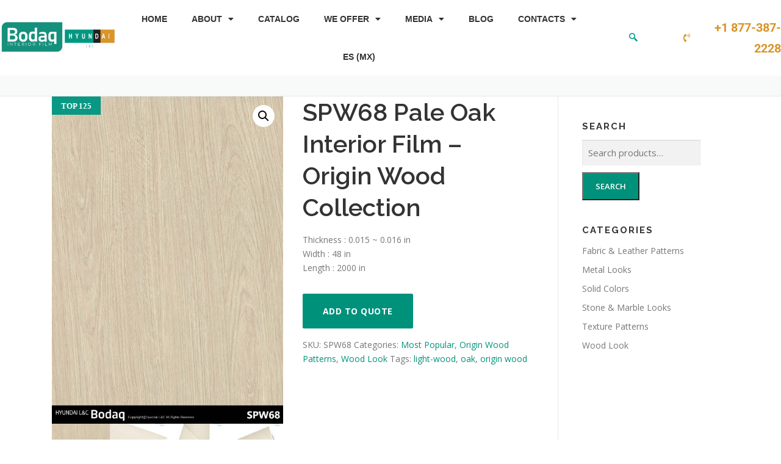

--- FILE ---
content_type: text/html; charset=UTF-8
request_url: https://bodaq.com/product/bodaq-spw68-oak-interior-film-origin-wood-collection/
body_size: 39492
content:
<!DOCTYPE html>
<html lang="en-US" prefix="og: https://ogp.me/ns#">
<head>
	<meta charset="UTF-8">
	<meta name="viewport" content="width=device-width, initial-scale=1.0, viewport-fit=cover" />		
<!-- Search Engine Optimization by Rank Math PRO - https://rankmath.com/ -->
<title>SPW68 Pale Oak Interior Film - Origin Wood Collection</title>
<meta name="description" content="SPW68 Pale Oak Bodaq Interior Film pattern from the Origin Wood Collection. Thickness: 0.015 ~ 0.016 in Width: 48 in Length: 2000 in"/>
<meta name="robots" content="follow, index, max-snippet:-1, max-video-preview:-1, max-image-preview:large"/>
<link rel="canonical" href="https://bodaq.com/product/bodaq-spw68-oak-interior-film-origin-wood-collection/" />
<meta property="og:locale" content="en_US" />
<meta property="og:type" content="product" />
<meta property="og:title" content="SPW68 Pale Oak Interior Film - Origin Wood Collection" />
<meta property="og:description" content="SPW68 Pale Oak Bodaq Interior Film pattern from the Origin Wood Collection. Thickness: 0.015 ~ 0.016 in Width: 48 in Length: 2000 in" />
<meta property="og:url" content="https://bodaq.com/product/bodaq-spw68-oak-interior-film-origin-wood-collection/" />
<meta property="og:site_name" content="Bodaq® Interior Film by Hyundai® L&amp;C" />
<meta property="og:updated_time" content="2024-11-25T17:55:05-08:00" />
<meta property="og:image" content="https://bodaq.com/wp-content/uploads/2020/09/SPW68-2023.jpg" />
<meta property="og:image:secure_url" content="https://bodaq.com/wp-content/uploads/2020/09/SPW68-2023.jpg" />
<meta property="og:image:width" content="1240" />
<meta property="og:image:height" content="1753" />
<meta property="og:image:alt" content="Bodaq SPW68 Oak Interior Film - Origin Wood Collection" />
<meta property="og:image:type" content="image/jpeg" />
<meta property="product:price:currency" content="USD" />
<meta property="product:availability" content="instock" />
<meta property="product:retailer_item_id" content="SPW68" />
<meta name="twitter:card" content="summary_large_image" />
<meta name="twitter:title" content="SPW68 Pale Oak Interior Film - Origin Wood Collection" />
<meta name="twitter:description" content="SPW68 Pale Oak Bodaq Interior Film pattern from the Origin Wood Collection. Thickness: 0.015 ~ 0.016 in Width: 48 in Length: 2000 in" />
<meta name="twitter:site" content="@BodaqAnd" />
<meta name="twitter:creator" content="@BodaqAnd" />
<meta name="twitter:image" content="https://bodaq.com/wp-content/uploads/2020/09/SPW68-2023.jpg" />
<meta name="twitter:label1" content="Price" />
<meta name="twitter:data1" content="&#036;0.00" />
<meta name="twitter:label2" content="Availability" />
<meta name="twitter:data2" content="In stock" />
<!-- /Rank Math WordPress SEO plugin -->

<link rel='dns-prefetch' href='//js.hs-scripts.com' />
<link rel='dns-prefetch' href='//fonts.googleapis.com' />
<link rel='dns-prefetch' href='//www.youtube.com' />
<link rel="alternate" type="application/rss+xml" title="Bodaq® Interior Film by Hyundai® L&amp;C &raquo; Feed" href="https://bodaq.com/feed/" />
<link rel="alternate" type="application/rss+xml" title="Bodaq® Interior Film by Hyundai® L&amp;C &raquo; Comments Feed" href="https://bodaq.com/comments/feed/" />
<link rel="alternate" title="oEmbed (JSON)" type="application/json+oembed" href="https://bodaq.com/wp-json/oembed/1.0/embed?url=https%3A%2F%2Fbodaq.com%2Fproduct%2Fbodaq-spw68-oak-interior-film-origin-wood-collection%2F" />
<link rel="alternate" title="oEmbed (XML)" type="text/xml+oembed" href="https://bodaq.com/wp-json/oembed/1.0/embed?url=https%3A%2F%2Fbodaq.com%2Fproduct%2Fbodaq-spw68-oak-interior-film-origin-wood-collection%2F&#038;format=xml" />
		<style>
			.lazyload,
			.lazyloading {
				max-width: 100%;
			}
		</style>
				<!-- This site uses the Google Analytics by MonsterInsights plugin v9.11.1 - Using Analytics tracking - https://www.monsterinsights.com/ -->
							<script src="//www.googletagmanager.com/gtag/js?id=G-9QFKZYJ698"  data-cfasync="false" data-wpfc-render="false" type="text/javascript" async></script>
			<script data-cfasync="false" data-wpfc-render="false" type="text/javascript">
				var mi_version = '9.11.1';
				var mi_track_user = true;
				var mi_no_track_reason = '';
								var MonsterInsightsDefaultLocations = {"page_location":"https:\/\/bodaq.com\/product\/bodaq-spw68-oak-interior-film-origin-wood-collection\/"};
								if ( typeof MonsterInsightsPrivacyGuardFilter === 'function' ) {
					var MonsterInsightsLocations = (typeof MonsterInsightsExcludeQuery === 'object') ? MonsterInsightsPrivacyGuardFilter( MonsterInsightsExcludeQuery ) : MonsterInsightsPrivacyGuardFilter( MonsterInsightsDefaultLocations );
				} else {
					var MonsterInsightsLocations = (typeof MonsterInsightsExcludeQuery === 'object') ? MonsterInsightsExcludeQuery : MonsterInsightsDefaultLocations;
				}

								var disableStrs = [
										'ga-disable-G-9QFKZYJ698',
									];

				/* Function to detect opted out users */
				function __gtagTrackerIsOptedOut() {
					for (var index = 0; index < disableStrs.length; index++) {
						if (document.cookie.indexOf(disableStrs[index] + '=true') > -1) {
							return true;
						}
					}

					return false;
				}

				/* Disable tracking if the opt-out cookie exists. */
				if (__gtagTrackerIsOptedOut()) {
					for (var index = 0; index < disableStrs.length; index++) {
						window[disableStrs[index]] = true;
					}
				}

				/* Opt-out function */
				function __gtagTrackerOptout() {
					for (var index = 0; index < disableStrs.length; index++) {
						document.cookie = disableStrs[index] + '=true; expires=Thu, 31 Dec 2099 23:59:59 UTC; path=/';
						window[disableStrs[index]] = true;
					}
				}

				if ('undefined' === typeof gaOptout) {
					function gaOptout() {
						__gtagTrackerOptout();
					}
				}
								window.dataLayer = window.dataLayer || [];

				window.MonsterInsightsDualTracker = {
					helpers: {},
					trackers: {},
				};
				if (mi_track_user) {
					function __gtagDataLayer() {
						dataLayer.push(arguments);
					}

					function __gtagTracker(type, name, parameters) {
						if (!parameters) {
							parameters = {};
						}

						if (parameters.send_to) {
							__gtagDataLayer.apply(null, arguments);
							return;
						}

						if (type === 'event') {
														parameters.send_to = monsterinsights_frontend.v4_id;
							var hookName = name;
							if (typeof parameters['event_category'] !== 'undefined') {
								hookName = parameters['event_category'] + ':' + name;
							}

							if (typeof MonsterInsightsDualTracker.trackers[hookName] !== 'undefined') {
								MonsterInsightsDualTracker.trackers[hookName](parameters);
							} else {
								__gtagDataLayer('event', name, parameters);
							}
							
						} else {
							__gtagDataLayer.apply(null, arguments);
						}
					}

					__gtagTracker('js', new Date());
					__gtagTracker('set', {
						'developer_id.dZGIzZG': true,
											});
					if ( MonsterInsightsLocations.page_location ) {
						__gtagTracker('set', MonsterInsightsLocations);
					}
										__gtagTracker('config', 'G-9QFKZYJ698', {"forceSSL":"true","link_attribution":"true"} );
										window.gtag = __gtagTracker;										(function () {
						/* https://developers.google.com/analytics/devguides/collection/analyticsjs/ */
						/* ga and __gaTracker compatibility shim. */
						var noopfn = function () {
							return null;
						};
						var newtracker = function () {
							return new Tracker();
						};
						var Tracker = function () {
							return null;
						};
						var p = Tracker.prototype;
						p.get = noopfn;
						p.set = noopfn;
						p.send = function () {
							var args = Array.prototype.slice.call(arguments);
							args.unshift('send');
							__gaTracker.apply(null, args);
						};
						var __gaTracker = function () {
							var len = arguments.length;
							if (len === 0) {
								return;
							}
							var f = arguments[len - 1];
							if (typeof f !== 'object' || f === null || typeof f.hitCallback !== 'function') {
								if ('send' === arguments[0]) {
									var hitConverted, hitObject = false, action;
									if ('event' === arguments[1]) {
										if ('undefined' !== typeof arguments[3]) {
											hitObject = {
												'eventAction': arguments[3],
												'eventCategory': arguments[2],
												'eventLabel': arguments[4],
												'value': arguments[5] ? arguments[5] : 1,
											}
										}
									}
									if ('pageview' === arguments[1]) {
										if ('undefined' !== typeof arguments[2]) {
											hitObject = {
												'eventAction': 'page_view',
												'page_path': arguments[2],
											}
										}
									}
									if (typeof arguments[2] === 'object') {
										hitObject = arguments[2];
									}
									if (typeof arguments[5] === 'object') {
										Object.assign(hitObject, arguments[5]);
									}
									if ('undefined' !== typeof arguments[1].hitType) {
										hitObject = arguments[1];
										if ('pageview' === hitObject.hitType) {
											hitObject.eventAction = 'page_view';
										}
									}
									if (hitObject) {
										action = 'timing' === arguments[1].hitType ? 'timing_complete' : hitObject.eventAction;
										hitConverted = mapArgs(hitObject);
										__gtagTracker('event', action, hitConverted);
									}
								}
								return;
							}

							function mapArgs(args) {
								var arg, hit = {};
								var gaMap = {
									'eventCategory': 'event_category',
									'eventAction': 'event_action',
									'eventLabel': 'event_label',
									'eventValue': 'event_value',
									'nonInteraction': 'non_interaction',
									'timingCategory': 'event_category',
									'timingVar': 'name',
									'timingValue': 'value',
									'timingLabel': 'event_label',
									'page': 'page_path',
									'location': 'page_location',
									'title': 'page_title',
									'referrer' : 'page_referrer',
								};
								for (arg in args) {
																		if (!(!args.hasOwnProperty(arg) || !gaMap.hasOwnProperty(arg))) {
										hit[gaMap[arg]] = args[arg];
									} else {
										hit[arg] = args[arg];
									}
								}
								return hit;
							}

							try {
								f.hitCallback();
							} catch (ex) {
							}
						};
						__gaTracker.create = newtracker;
						__gaTracker.getByName = newtracker;
						__gaTracker.getAll = function () {
							return [];
						};
						__gaTracker.remove = noopfn;
						__gaTracker.loaded = true;
						window['__gaTracker'] = __gaTracker;
					})();
									} else {
										console.log("");
					(function () {
						function __gtagTracker() {
							return null;
						}

						window['__gtagTracker'] = __gtagTracker;
						window['gtag'] = __gtagTracker;
					})();
									}
			</script>
							<!-- / Google Analytics by MonsterInsights -->
		<style id='wp-img-auto-sizes-contain-inline-css' type='text/css'>
img:is([sizes=auto i],[sizes^="auto," i]){contain-intrinsic-size:3000px 1500px}
/*# sourceURL=wp-img-auto-sizes-contain-inline-css */
</style>
<style id='wp-emoji-styles-inline-css' type='text/css'>

	img.wp-smiley, img.emoji {
		display: inline !important;
		border: none !important;
		box-shadow: none !important;
		height: 1em !important;
		width: 1em !important;
		margin: 0 0.07em !important;
		vertical-align: -0.1em !important;
		background: none !important;
		padding: 0 !important;
	}
/*# sourceURL=wp-emoji-styles-inline-css */
</style>
<link rel='stylesheet' id='helpie-faq-bundle-styles-css' href='https://bodaq.com/wp-content/plugins/helpie-faq/assets/bundles/main.app.css?ver=1.47' type='text/css' media='all' />
<link rel='stylesheet' id='contact-form-7-css' href='https://bodaq.com/wp-content/plugins/contact-form-7/includes/css/styles.css?ver=6.1.4' type='text/css' media='all' />
<link rel='stylesheet' id='photoswipe-css' href='https://bodaq.com/wp-content/plugins/woocommerce/assets/css/photoswipe/photoswipe.min.css?ver=10.4.3' type='text/css' media='all' />
<link rel='stylesheet' id='photoswipe-default-skin-css' href='https://bodaq.com/wp-content/plugins/woocommerce/assets/css/photoswipe/default-skin/default-skin.min.css?ver=10.4.3' type='text/css' media='all' />
<link rel='stylesheet' id='woocommerce-layout-css' href='https://bodaq.com/wp-content/plugins/woocommerce/assets/css/woocommerce-layout.css?ver=10.4.3' type='text/css' media='all' />
<link rel='stylesheet' id='woocommerce-smallscreen-css' href='https://bodaq.com/wp-content/plugins/woocommerce/assets/css/woocommerce-smallscreen.css?ver=10.4.3' type='text/css' media='only screen and (max-width: 768px)' />
<link rel='stylesheet' id='woocommerce-general-css' href='https://bodaq.com/wp-content/plugins/woocommerce/assets/css/woocommerce.css?ver=10.4.3' type='text/css' media='all' />
<style id='woocommerce-inline-inline-css' type='text/css'>
.woocommerce form .form-row .required { visibility: visible; }
/*# sourceURL=woocommerce-inline-inline-css */
</style>
<link rel='stylesheet' id='ivory-search-styles-css' href='https://bodaq.com/wp-content/plugins/add-search-to-menu/public/css/ivory-search.min.css?ver=5.5.14' type='text/css' media='all' />
<link rel='stylesheet' id='woocommerce-product-attachment-css' href='https://bodaq.com/wp-content/plugins/woo-product-attachment/public/css/woocommerce-product-attachment-public.css?ver=2.1.6' type='text/css' media='all' />
<link rel='stylesheet' id='yith_wcbm_badge_style-css' href='https://bodaq.com/wp-content/plugins/yith-woocommerce-badges-management/assets/css/frontend.css?ver=3.22.0' type='text/css' media='all' />
<style id='yith_wcbm_badge_style-inline-css' type='text/css'>
.yith-wcbm-badge.yith-wcbm-badge-text.yith-wcbm-badge-21625 {
				top: 0; left: 0; 
				
				-ms-transform: ; 
				-webkit-transform: ; 
				transform: ;
				padding: 0px 0px 0px 0px;
				background-color:#e29a1c; border-radius: 0px 0px 0px 0px; width:80px; height:30px;
			}.yith-wcbm-badge.yith-wcbm-badge-text.yith-wcbm-badge-3234 {
				top: 0; left: 0; 
				
				-ms-transform: ; 
				-webkit-transform: ; 
				transform: ;
				padding: 0px 0px 0px 0px;
				background-color:#099883; border-radius: 0px 0px 0px 0px; width:80px; height:30px;
			}
/*# sourceURL=yith_wcbm_badge_style-inline-css */
</style>
<link rel='stylesheet' id='yith-gfont-open-sans-css' href='https://bodaq.com/wp-content/plugins/yith-woocommerce-badges-management/assets/fonts/open-sans/style.css?ver=3.22.0' type='text/css' media='all' />
<style id="onepress-fonts-css" media="all">/* cyrillic-ext */
@font-face {
  font-family: 'Open Sans';
  font-style: italic;
  font-weight: 300;
  font-stretch: 100%;
  font-display: swap;
  src: url(/fonts.gstatic.com/s/opensans/v44/memtYaGs126MiZpBA-UFUIcVXSCEkx2cmqvXlWqWtE6FxZCJgvAQ.woff2) format('woff2');
  unicode-range: U+0460-052F, U+1C80-1C8A, U+20B4, U+2DE0-2DFF, U+A640-A69F, U+FE2E-FE2F;
}
/* cyrillic */
@font-face {
  font-family: 'Open Sans';
  font-style: italic;
  font-weight: 300;
  font-stretch: 100%;
  font-display: swap;
  src: url(/fonts.gstatic.com/s/opensans/v44/memtYaGs126MiZpBA-UFUIcVXSCEkx2cmqvXlWqWvU6FxZCJgvAQ.woff2) format('woff2');
  unicode-range: U+0301, U+0400-045F, U+0490-0491, U+04B0-04B1, U+2116;
}
/* greek-ext */
@font-face {
  font-family: 'Open Sans';
  font-style: italic;
  font-weight: 300;
  font-stretch: 100%;
  font-display: swap;
  src: url(/fonts.gstatic.com/s/opensans/v44/memtYaGs126MiZpBA-UFUIcVXSCEkx2cmqvXlWqWtU6FxZCJgvAQ.woff2) format('woff2');
  unicode-range: U+1F00-1FFF;
}
/* greek */
@font-face {
  font-family: 'Open Sans';
  font-style: italic;
  font-weight: 300;
  font-stretch: 100%;
  font-display: swap;
  src: url(/fonts.gstatic.com/s/opensans/v44/memtYaGs126MiZpBA-UFUIcVXSCEkx2cmqvXlWqWuk6FxZCJgvAQ.woff2) format('woff2');
  unicode-range: U+0370-0377, U+037A-037F, U+0384-038A, U+038C, U+038E-03A1, U+03A3-03FF;
}
/* hebrew */
@font-face {
  font-family: 'Open Sans';
  font-style: italic;
  font-weight: 300;
  font-stretch: 100%;
  font-display: swap;
  src: url(/fonts.gstatic.com/s/opensans/v44/memtYaGs126MiZpBA-UFUIcVXSCEkx2cmqvXlWqWu06FxZCJgvAQ.woff2) format('woff2');
  unicode-range: U+0307-0308, U+0590-05FF, U+200C-2010, U+20AA, U+25CC, U+FB1D-FB4F;
}
/* math */
@font-face {
  font-family: 'Open Sans';
  font-style: italic;
  font-weight: 300;
  font-stretch: 100%;
  font-display: swap;
  src: url(/fonts.gstatic.com/s/opensans/v44/memtYaGs126MiZpBA-UFUIcVXSCEkx2cmqvXlWqWxU6FxZCJgvAQ.woff2) format('woff2');
  unicode-range: U+0302-0303, U+0305, U+0307-0308, U+0310, U+0312, U+0315, U+031A, U+0326-0327, U+032C, U+032F-0330, U+0332-0333, U+0338, U+033A, U+0346, U+034D, U+0391-03A1, U+03A3-03A9, U+03B1-03C9, U+03D1, U+03D5-03D6, U+03F0-03F1, U+03F4-03F5, U+2016-2017, U+2034-2038, U+203C, U+2040, U+2043, U+2047, U+2050, U+2057, U+205F, U+2070-2071, U+2074-208E, U+2090-209C, U+20D0-20DC, U+20E1, U+20E5-20EF, U+2100-2112, U+2114-2115, U+2117-2121, U+2123-214F, U+2190, U+2192, U+2194-21AE, U+21B0-21E5, U+21F1-21F2, U+21F4-2211, U+2213-2214, U+2216-22FF, U+2308-230B, U+2310, U+2319, U+231C-2321, U+2336-237A, U+237C, U+2395, U+239B-23B7, U+23D0, U+23DC-23E1, U+2474-2475, U+25AF, U+25B3, U+25B7, U+25BD, U+25C1, U+25CA, U+25CC, U+25FB, U+266D-266F, U+27C0-27FF, U+2900-2AFF, U+2B0E-2B11, U+2B30-2B4C, U+2BFE, U+3030, U+FF5B, U+FF5D, U+1D400-1D7FF, U+1EE00-1EEFF;
}
/* symbols */
@font-face {
  font-family: 'Open Sans';
  font-style: italic;
  font-weight: 300;
  font-stretch: 100%;
  font-display: swap;
  src: url(/fonts.gstatic.com/s/opensans/v44/memtYaGs126MiZpBA-UFUIcVXSCEkx2cmqvXlWqW106FxZCJgvAQ.woff2) format('woff2');
  unicode-range: U+0001-000C, U+000E-001F, U+007F-009F, U+20DD-20E0, U+20E2-20E4, U+2150-218F, U+2190, U+2192, U+2194-2199, U+21AF, U+21E6-21F0, U+21F3, U+2218-2219, U+2299, U+22C4-22C6, U+2300-243F, U+2440-244A, U+2460-24FF, U+25A0-27BF, U+2800-28FF, U+2921-2922, U+2981, U+29BF, U+29EB, U+2B00-2BFF, U+4DC0-4DFF, U+FFF9-FFFB, U+10140-1018E, U+10190-1019C, U+101A0, U+101D0-101FD, U+102E0-102FB, U+10E60-10E7E, U+1D2C0-1D2D3, U+1D2E0-1D37F, U+1F000-1F0FF, U+1F100-1F1AD, U+1F1E6-1F1FF, U+1F30D-1F30F, U+1F315, U+1F31C, U+1F31E, U+1F320-1F32C, U+1F336, U+1F378, U+1F37D, U+1F382, U+1F393-1F39F, U+1F3A7-1F3A8, U+1F3AC-1F3AF, U+1F3C2, U+1F3C4-1F3C6, U+1F3CA-1F3CE, U+1F3D4-1F3E0, U+1F3ED, U+1F3F1-1F3F3, U+1F3F5-1F3F7, U+1F408, U+1F415, U+1F41F, U+1F426, U+1F43F, U+1F441-1F442, U+1F444, U+1F446-1F449, U+1F44C-1F44E, U+1F453, U+1F46A, U+1F47D, U+1F4A3, U+1F4B0, U+1F4B3, U+1F4B9, U+1F4BB, U+1F4BF, U+1F4C8-1F4CB, U+1F4D6, U+1F4DA, U+1F4DF, U+1F4E3-1F4E6, U+1F4EA-1F4ED, U+1F4F7, U+1F4F9-1F4FB, U+1F4FD-1F4FE, U+1F503, U+1F507-1F50B, U+1F50D, U+1F512-1F513, U+1F53E-1F54A, U+1F54F-1F5FA, U+1F610, U+1F650-1F67F, U+1F687, U+1F68D, U+1F691, U+1F694, U+1F698, U+1F6AD, U+1F6B2, U+1F6B9-1F6BA, U+1F6BC, U+1F6C6-1F6CF, U+1F6D3-1F6D7, U+1F6E0-1F6EA, U+1F6F0-1F6F3, U+1F6F7-1F6FC, U+1F700-1F7FF, U+1F800-1F80B, U+1F810-1F847, U+1F850-1F859, U+1F860-1F887, U+1F890-1F8AD, U+1F8B0-1F8BB, U+1F8C0-1F8C1, U+1F900-1F90B, U+1F93B, U+1F946, U+1F984, U+1F996, U+1F9E9, U+1FA00-1FA6F, U+1FA70-1FA7C, U+1FA80-1FA89, U+1FA8F-1FAC6, U+1FACE-1FADC, U+1FADF-1FAE9, U+1FAF0-1FAF8, U+1FB00-1FBFF;
}
/* vietnamese */
@font-face {
  font-family: 'Open Sans';
  font-style: italic;
  font-weight: 300;
  font-stretch: 100%;
  font-display: swap;
  src: url(/fonts.gstatic.com/s/opensans/v44/memtYaGs126MiZpBA-UFUIcVXSCEkx2cmqvXlWqWtk6FxZCJgvAQ.woff2) format('woff2');
  unicode-range: U+0102-0103, U+0110-0111, U+0128-0129, U+0168-0169, U+01A0-01A1, U+01AF-01B0, U+0300-0301, U+0303-0304, U+0308-0309, U+0323, U+0329, U+1EA0-1EF9, U+20AB;
}
/* latin-ext */
@font-face {
  font-family: 'Open Sans';
  font-style: italic;
  font-weight: 300;
  font-stretch: 100%;
  font-display: swap;
  src: url(/fonts.gstatic.com/s/opensans/v44/memtYaGs126MiZpBA-UFUIcVXSCEkx2cmqvXlWqWt06FxZCJgvAQ.woff2) format('woff2');
  unicode-range: U+0100-02BA, U+02BD-02C5, U+02C7-02CC, U+02CE-02D7, U+02DD-02FF, U+0304, U+0308, U+0329, U+1D00-1DBF, U+1E00-1E9F, U+1EF2-1EFF, U+2020, U+20A0-20AB, U+20AD-20C0, U+2113, U+2C60-2C7F, U+A720-A7FF;
}
/* latin */
@font-face {
  font-family: 'Open Sans';
  font-style: italic;
  font-weight: 300;
  font-stretch: 100%;
  font-display: swap;
  src: url(/fonts.gstatic.com/s/opensans/v44/memtYaGs126MiZpBA-UFUIcVXSCEkx2cmqvXlWqWuU6FxZCJgg.woff2) format('woff2');
  unicode-range: U+0000-00FF, U+0131, U+0152-0153, U+02BB-02BC, U+02C6, U+02DA, U+02DC, U+0304, U+0308, U+0329, U+2000-206F, U+20AC, U+2122, U+2191, U+2193, U+2212, U+2215, U+FEFF, U+FFFD;
}
/* cyrillic-ext */
@font-face {
  font-family: 'Open Sans';
  font-style: italic;
  font-weight: 400;
  font-stretch: 100%;
  font-display: swap;
  src: url(/fonts.gstatic.com/s/opensans/v44/memtYaGs126MiZpBA-UFUIcVXSCEkx2cmqvXlWqWtE6FxZCJgvAQ.woff2) format('woff2');
  unicode-range: U+0460-052F, U+1C80-1C8A, U+20B4, U+2DE0-2DFF, U+A640-A69F, U+FE2E-FE2F;
}
/* cyrillic */
@font-face {
  font-family: 'Open Sans';
  font-style: italic;
  font-weight: 400;
  font-stretch: 100%;
  font-display: swap;
  src: url(/fonts.gstatic.com/s/opensans/v44/memtYaGs126MiZpBA-UFUIcVXSCEkx2cmqvXlWqWvU6FxZCJgvAQ.woff2) format('woff2');
  unicode-range: U+0301, U+0400-045F, U+0490-0491, U+04B0-04B1, U+2116;
}
/* greek-ext */
@font-face {
  font-family: 'Open Sans';
  font-style: italic;
  font-weight: 400;
  font-stretch: 100%;
  font-display: swap;
  src: url(/fonts.gstatic.com/s/opensans/v44/memtYaGs126MiZpBA-UFUIcVXSCEkx2cmqvXlWqWtU6FxZCJgvAQ.woff2) format('woff2');
  unicode-range: U+1F00-1FFF;
}
/* greek */
@font-face {
  font-family: 'Open Sans';
  font-style: italic;
  font-weight: 400;
  font-stretch: 100%;
  font-display: swap;
  src: url(/fonts.gstatic.com/s/opensans/v44/memtYaGs126MiZpBA-UFUIcVXSCEkx2cmqvXlWqWuk6FxZCJgvAQ.woff2) format('woff2');
  unicode-range: U+0370-0377, U+037A-037F, U+0384-038A, U+038C, U+038E-03A1, U+03A3-03FF;
}
/* hebrew */
@font-face {
  font-family: 'Open Sans';
  font-style: italic;
  font-weight: 400;
  font-stretch: 100%;
  font-display: swap;
  src: url(/fonts.gstatic.com/s/opensans/v44/memtYaGs126MiZpBA-UFUIcVXSCEkx2cmqvXlWqWu06FxZCJgvAQ.woff2) format('woff2');
  unicode-range: U+0307-0308, U+0590-05FF, U+200C-2010, U+20AA, U+25CC, U+FB1D-FB4F;
}
/* math */
@font-face {
  font-family: 'Open Sans';
  font-style: italic;
  font-weight: 400;
  font-stretch: 100%;
  font-display: swap;
  src: url(/fonts.gstatic.com/s/opensans/v44/memtYaGs126MiZpBA-UFUIcVXSCEkx2cmqvXlWqWxU6FxZCJgvAQ.woff2) format('woff2');
  unicode-range: U+0302-0303, U+0305, U+0307-0308, U+0310, U+0312, U+0315, U+031A, U+0326-0327, U+032C, U+032F-0330, U+0332-0333, U+0338, U+033A, U+0346, U+034D, U+0391-03A1, U+03A3-03A9, U+03B1-03C9, U+03D1, U+03D5-03D6, U+03F0-03F1, U+03F4-03F5, U+2016-2017, U+2034-2038, U+203C, U+2040, U+2043, U+2047, U+2050, U+2057, U+205F, U+2070-2071, U+2074-208E, U+2090-209C, U+20D0-20DC, U+20E1, U+20E5-20EF, U+2100-2112, U+2114-2115, U+2117-2121, U+2123-214F, U+2190, U+2192, U+2194-21AE, U+21B0-21E5, U+21F1-21F2, U+21F4-2211, U+2213-2214, U+2216-22FF, U+2308-230B, U+2310, U+2319, U+231C-2321, U+2336-237A, U+237C, U+2395, U+239B-23B7, U+23D0, U+23DC-23E1, U+2474-2475, U+25AF, U+25B3, U+25B7, U+25BD, U+25C1, U+25CA, U+25CC, U+25FB, U+266D-266F, U+27C0-27FF, U+2900-2AFF, U+2B0E-2B11, U+2B30-2B4C, U+2BFE, U+3030, U+FF5B, U+FF5D, U+1D400-1D7FF, U+1EE00-1EEFF;
}
/* symbols */
@font-face {
  font-family: 'Open Sans';
  font-style: italic;
  font-weight: 400;
  font-stretch: 100%;
  font-display: swap;
  src: url(/fonts.gstatic.com/s/opensans/v44/memtYaGs126MiZpBA-UFUIcVXSCEkx2cmqvXlWqW106FxZCJgvAQ.woff2) format('woff2');
  unicode-range: U+0001-000C, U+000E-001F, U+007F-009F, U+20DD-20E0, U+20E2-20E4, U+2150-218F, U+2190, U+2192, U+2194-2199, U+21AF, U+21E6-21F0, U+21F3, U+2218-2219, U+2299, U+22C4-22C6, U+2300-243F, U+2440-244A, U+2460-24FF, U+25A0-27BF, U+2800-28FF, U+2921-2922, U+2981, U+29BF, U+29EB, U+2B00-2BFF, U+4DC0-4DFF, U+FFF9-FFFB, U+10140-1018E, U+10190-1019C, U+101A0, U+101D0-101FD, U+102E0-102FB, U+10E60-10E7E, U+1D2C0-1D2D3, U+1D2E0-1D37F, U+1F000-1F0FF, U+1F100-1F1AD, U+1F1E6-1F1FF, U+1F30D-1F30F, U+1F315, U+1F31C, U+1F31E, U+1F320-1F32C, U+1F336, U+1F378, U+1F37D, U+1F382, U+1F393-1F39F, U+1F3A7-1F3A8, U+1F3AC-1F3AF, U+1F3C2, U+1F3C4-1F3C6, U+1F3CA-1F3CE, U+1F3D4-1F3E0, U+1F3ED, U+1F3F1-1F3F3, U+1F3F5-1F3F7, U+1F408, U+1F415, U+1F41F, U+1F426, U+1F43F, U+1F441-1F442, U+1F444, U+1F446-1F449, U+1F44C-1F44E, U+1F453, U+1F46A, U+1F47D, U+1F4A3, U+1F4B0, U+1F4B3, U+1F4B9, U+1F4BB, U+1F4BF, U+1F4C8-1F4CB, U+1F4D6, U+1F4DA, U+1F4DF, U+1F4E3-1F4E6, U+1F4EA-1F4ED, U+1F4F7, U+1F4F9-1F4FB, U+1F4FD-1F4FE, U+1F503, U+1F507-1F50B, U+1F50D, U+1F512-1F513, U+1F53E-1F54A, U+1F54F-1F5FA, U+1F610, U+1F650-1F67F, U+1F687, U+1F68D, U+1F691, U+1F694, U+1F698, U+1F6AD, U+1F6B2, U+1F6B9-1F6BA, U+1F6BC, U+1F6C6-1F6CF, U+1F6D3-1F6D7, U+1F6E0-1F6EA, U+1F6F0-1F6F3, U+1F6F7-1F6FC, U+1F700-1F7FF, U+1F800-1F80B, U+1F810-1F847, U+1F850-1F859, U+1F860-1F887, U+1F890-1F8AD, U+1F8B0-1F8BB, U+1F8C0-1F8C1, U+1F900-1F90B, U+1F93B, U+1F946, U+1F984, U+1F996, U+1F9E9, U+1FA00-1FA6F, U+1FA70-1FA7C, U+1FA80-1FA89, U+1FA8F-1FAC6, U+1FACE-1FADC, U+1FADF-1FAE9, U+1FAF0-1FAF8, U+1FB00-1FBFF;
}
/* vietnamese */
@font-face {
  font-family: 'Open Sans';
  font-style: italic;
  font-weight: 400;
  font-stretch: 100%;
  font-display: swap;
  src: url(/fonts.gstatic.com/s/opensans/v44/memtYaGs126MiZpBA-UFUIcVXSCEkx2cmqvXlWqWtk6FxZCJgvAQ.woff2) format('woff2');
  unicode-range: U+0102-0103, U+0110-0111, U+0128-0129, U+0168-0169, U+01A0-01A1, U+01AF-01B0, U+0300-0301, U+0303-0304, U+0308-0309, U+0323, U+0329, U+1EA0-1EF9, U+20AB;
}
/* latin-ext */
@font-face {
  font-family: 'Open Sans';
  font-style: italic;
  font-weight: 400;
  font-stretch: 100%;
  font-display: swap;
  src: url(/fonts.gstatic.com/s/opensans/v44/memtYaGs126MiZpBA-UFUIcVXSCEkx2cmqvXlWqWt06FxZCJgvAQ.woff2) format('woff2');
  unicode-range: U+0100-02BA, U+02BD-02C5, U+02C7-02CC, U+02CE-02D7, U+02DD-02FF, U+0304, U+0308, U+0329, U+1D00-1DBF, U+1E00-1E9F, U+1EF2-1EFF, U+2020, U+20A0-20AB, U+20AD-20C0, U+2113, U+2C60-2C7F, U+A720-A7FF;
}
/* latin */
@font-face {
  font-family: 'Open Sans';
  font-style: italic;
  font-weight: 400;
  font-stretch: 100%;
  font-display: swap;
  src: url(/fonts.gstatic.com/s/opensans/v44/memtYaGs126MiZpBA-UFUIcVXSCEkx2cmqvXlWqWuU6FxZCJgg.woff2) format('woff2');
  unicode-range: U+0000-00FF, U+0131, U+0152-0153, U+02BB-02BC, U+02C6, U+02DA, U+02DC, U+0304, U+0308, U+0329, U+2000-206F, U+20AC, U+2122, U+2191, U+2193, U+2212, U+2215, U+FEFF, U+FFFD;
}
/* cyrillic-ext */
@font-face {
  font-family: 'Open Sans';
  font-style: italic;
  font-weight: 600;
  font-stretch: 100%;
  font-display: swap;
  src: url(/fonts.gstatic.com/s/opensans/v44/memtYaGs126MiZpBA-UFUIcVXSCEkx2cmqvXlWqWtE6FxZCJgvAQ.woff2) format('woff2');
  unicode-range: U+0460-052F, U+1C80-1C8A, U+20B4, U+2DE0-2DFF, U+A640-A69F, U+FE2E-FE2F;
}
/* cyrillic */
@font-face {
  font-family: 'Open Sans';
  font-style: italic;
  font-weight: 600;
  font-stretch: 100%;
  font-display: swap;
  src: url(/fonts.gstatic.com/s/opensans/v44/memtYaGs126MiZpBA-UFUIcVXSCEkx2cmqvXlWqWvU6FxZCJgvAQ.woff2) format('woff2');
  unicode-range: U+0301, U+0400-045F, U+0490-0491, U+04B0-04B1, U+2116;
}
/* greek-ext */
@font-face {
  font-family: 'Open Sans';
  font-style: italic;
  font-weight: 600;
  font-stretch: 100%;
  font-display: swap;
  src: url(/fonts.gstatic.com/s/opensans/v44/memtYaGs126MiZpBA-UFUIcVXSCEkx2cmqvXlWqWtU6FxZCJgvAQ.woff2) format('woff2');
  unicode-range: U+1F00-1FFF;
}
/* greek */
@font-face {
  font-family: 'Open Sans';
  font-style: italic;
  font-weight: 600;
  font-stretch: 100%;
  font-display: swap;
  src: url(/fonts.gstatic.com/s/opensans/v44/memtYaGs126MiZpBA-UFUIcVXSCEkx2cmqvXlWqWuk6FxZCJgvAQ.woff2) format('woff2');
  unicode-range: U+0370-0377, U+037A-037F, U+0384-038A, U+038C, U+038E-03A1, U+03A3-03FF;
}
/* hebrew */
@font-face {
  font-family: 'Open Sans';
  font-style: italic;
  font-weight: 600;
  font-stretch: 100%;
  font-display: swap;
  src: url(/fonts.gstatic.com/s/opensans/v44/memtYaGs126MiZpBA-UFUIcVXSCEkx2cmqvXlWqWu06FxZCJgvAQ.woff2) format('woff2');
  unicode-range: U+0307-0308, U+0590-05FF, U+200C-2010, U+20AA, U+25CC, U+FB1D-FB4F;
}
/* math */
@font-face {
  font-family: 'Open Sans';
  font-style: italic;
  font-weight: 600;
  font-stretch: 100%;
  font-display: swap;
  src: url(/fonts.gstatic.com/s/opensans/v44/memtYaGs126MiZpBA-UFUIcVXSCEkx2cmqvXlWqWxU6FxZCJgvAQ.woff2) format('woff2');
  unicode-range: U+0302-0303, U+0305, U+0307-0308, U+0310, U+0312, U+0315, U+031A, U+0326-0327, U+032C, U+032F-0330, U+0332-0333, U+0338, U+033A, U+0346, U+034D, U+0391-03A1, U+03A3-03A9, U+03B1-03C9, U+03D1, U+03D5-03D6, U+03F0-03F1, U+03F4-03F5, U+2016-2017, U+2034-2038, U+203C, U+2040, U+2043, U+2047, U+2050, U+2057, U+205F, U+2070-2071, U+2074-208E, U+2090-209C, U+20D0-20DC, U+20E1, U+20E5-20EF, U+2100-2112, U+2114-2115, U+2117-2121, U+2123-214F, U+2190, U+2192, U+2194-21AE, U+21B0-21E5, U+21F1-21F2, U+21F4-2211, U+2213-2214, U+2216-22FF, U+2308-230B, U+2310, U+2319, U+231C-2321, U+2336-237A, U+237C, U+2395, U+239B-23B7, U+23D0, U+23DC-23E1, U+2474-2475, U+25AF, U+25B3, U+25B7, U+25BD, U+25C1, U+25CA, U+25CC, U+25FB, U+266D-266F, U+27C0-27FF, U+2900-2AFF, U+2B0E-2B11, U+2B30-2B4C, U+2BFE, U+3030, U+FF5B, U+FF5D, U+1D400-1D7FF, U+1EE00-1EEFF;
}
/* symbols */
@font-face {
  font-family: 'Open Sans';
  font-style: italic;
  font-weight: 600;
  font-stretch: 100%;
  font-display: swap;
  src: url(/fonts.gstatic.com/s/opensans/v44/memtYaGs126MiZpBA-UFUIcVXSCEkx2cmqvXlWqW106FxZCJgvAQ.woff2) format('woff2');
  unicode-range: U+0001-000C, U+000E-001F, U+007F-009F, U+20DD-20E0, U+20E2-20E4, U+2150-218F, U+2190, U+2192, U+2194-2199, U+21AF, U+21E6-21F0, U+21F3, U+2218-2219, U+2299, U+22C4-22C6, U+2300-243F, U+2440-244A, U+2460-24FF, U+25A0-27BF, U+2800-28FF, U+2921-2922, U+2981, U+29BF, U+29EB, U+2B00-2BFF, U+4DC0-4DFF, U+FFF9-FFFB, U+10140-1018E, U+10190-1019C, U+101A0, U+101D0-101FD, U+102E0-102FB, U+10E60-10E7E, U+1D2C0-1D2D3, U+1D2E0-1D37F, U+1F000-1F0FF, U+1F100-1F1AD, U+1F1E6-1F1FF, U+1F30D-1F30F, U+1F315, U+1F31C, U+1F31E, U+1F320-1F32C, U+1F336, U+1F378, U+1F37D, U+1F382, U+1F393-1F39F, U+1F3A7-1F3A8, U+1F3AC-1F3AF, U+1F3C2, U+1F3C4-1F3C6, U+1F3CA-1F3CE, U+1F3D4-1F3E0, U+1F3ED, U+1F3F1-1F3F3, U+1F3F5-1F3F7, U+1F408, U+1F415, U+1F41F, U+1F426, U+1F43F, U+1F441-1F442, U+1F444, U+1F446-1F449, U+1F44C-1F44E, U+1F453, U+1F46A, U+1F47D, U+1F4A3, U+1F4B0, U+1F4B3, U+1F4B9, U+1F4BB, U+1F4BF, U+1F4C8-1F4CB, U+1F4D6, U+1F4DA, U+1F4DF, U+1F4E3-1F4E6, U+1F4EA-1F4ED, U+1F4F7, U+1F4F9-1F4FB, U+1F4FD-1F4FE, U+1F503, U+1F507-1F50B, U+1F50D, U+1F512-1F513, U+1F53E-1F54A, U+1F54F-1F5FA, U+1F610, U+1F650-1F67F, U+1F687, U+1F68D, U+1F691, U+1F694, U+1F698, U+1F6AD, U+1F6B2, U+1F6B9-1F6BA, U+1F6BC, U+1F6C6-1F6CF, U+1F6D3-1F6D7, U+1F6E0-1F6EA, U+1F6F0-1F6F3, U+1F6F7-1F6FC, U+1F700-1F7FF, U+1F800-1F80B, U+1F810-1F847, U+1F850-1F859, U+1F860-1F887, U+1F890-1F8AD, U+1F8B0-1F8BB, U+1F8C0-1F8C1, U+1F900-1F90B, U+1F93B, U+1F946, U+1F984, U+1F996, U+1F9E9, U+1FA00-1FA6F, U+1FA70-1FA7C, U+1FA80-1FA89, U+1FA8F-1FAC6, U+1FACE-1FADC, U+1FADF-1FAE9, U+1FAF0-1FAF8, U+1FB00-1FBFF;
}
/* vietnamese */
@font-face {
  font-family: 'Open Sans';
  font-style: italic;
  font-weight: 600;
  font-stretch: 100%;
  font-display: swap;
  src: url(/fonts.gstatic.com/s/opensans/v44/memtYaGs126MiZpBA-UFUIcVXSCEkx2cmqvXlWqWtk6FxZCJgvAQ.woff2) format('woff2');
  unicode-range: U+0102-0103, U+0110-0111, U+0128-0129, U+0168-0169, U+01A0-01A1, U+01AF-01B0, U+0300-0301, U+0303-0304, U+0308-0309, U+0323, U+0329, U+1EA0-1EF9, U+20AB;
}
/* latin-ext */
@font-face {
  font-family: 'Open Sans';
  font-style: italic;
  font-weight: 600;
  font-stretch: 100%;
  font-display: swap;
  src: url(/fonts.gstatic.com/s/opensans/v44/memtYaGs126MiZpBA-UFUIcVXSCEkx2cmqvXlWqWt06FxZCJgvAQ.woff2) format('woff2');
  unicode-range: U+0100-02BA, U+02BD-02C5, U+02C7-02CC, U+02CE-02D7, U+02DD-02FF, U+0304, U+0308, U+0329, U+1D00-1DBF, U+1E00-1E9F, U+1EF2-1EFF, U+2020, U+20A0-20AB, U+20AD-20C0, U+2113, U+2C60-2C7F, U+A720-A7FF;
}
/* latin */
@font-face {
  font-family: 'Open Sans';
  font-style: italic;
  font-weight: 600;
  font-stretch: 100%;
  font-display: swap;
  src: url(/fonts.gstatic.com/s/opensans/v44/memtYaGs126MiZpBA-UFUIcVXSCEkx2cmqvXlWqWuU6FxZCJgg.woff2) format('woff2');
  unicode-range: U+0000-00FF, U+0131, U+0152-0153, U+02BB-02BC, U+02C6, U+02DA, U+02DC, U+0304, U+0308, U+0329, U+2000-206F, U+20AC, U+2122, U+2191, U+2193, U+2212, U+2215, U+FEFF, U+FFFD;
}
/* cyrillic-ext */
@font-face {
  font-family: 'Open Sans';
  font-style: italic;
  font-weight: 700;
  font-stretch: 100%;
  font-display: swap;
  src: url(/fonts.gstatic.com/s/opensans/v44/memtYaGs126MiZpBA-UFUIcVXSCEkx2cmqvXlWqWtE6FxZCJgvAQ.woff2) format('woff2');
  unicode-range: U+0460-052F, U+1C80-1C8A, U+20B4, U+2DE0-2DFF, U+A640-A69F, U+FE2E-FE2F;
}
/* cyrillic */
@font-face {
  font-family: 'Open Sans';
  font-style: italic;
  font-weight: 700;
  font-stretch: 100%;
  font-display: swap;
  src: url(/fonts.gstatic.com/s/opensans/v44/memtYaGs126MiZpBA-UFUIcVXSCEkx2cmqvXlWqWvU6FxZCJgvAQ.woff2) format('woff2');
  unicode-range: U+0301, U+0400-045F, U+0490-0491, U+04B0-04B1, U+2116;
}
/* greek-ext */
@font-face {
  font-family: 'Open Sans';
  font-style: italic;
  font-weight: 700;
  font-stretch: 100%;
  font-display: swap;
  src: url(/fonts.gstatic.com/s/opensans/v44/memtYaGs126MiZpBA-UFUIcVXSCEkx2cmqvXlWqWtU6FxZCJgvAQ.woff2) format('woff2');
  unicode-range: U+1F00-1FFF;
}
/* greek */
@font-face {
  font-family: 'Open Sans';
  font-style: italic;
  font-weight: 700;
  font-stretch: 100%;
  font-display: swap;
  src: url(/fonts.gstatic.com/s/opensans/v44/memtYaGs126MiZpBA-UFUIcVXSCEkx2cmqvXlWqWuk6FxZCJgvAQ.woff2) format('woff2');
  unicode-range: U+0370-0377, U+037A-037F, U+0384-038A, U+038C, U+038E-03A1, U+03A3-03FF;
}
/* hebrew */
@font-face {
  font-family: 'Open Sans';
  font-style: italic;
  font-weight: 700;
  font-stretch: 100%;
  font-display: swap;
  src: url(/fonts.gstatic.com/s/opensans/v44/memtYaGs126MiZpBA-UFUIcVXSCEkx2cmqvXlWqWu06FxZCJgvAQ.woff2) format('woff2');
  unicode-range: U+0307-0308, U+0590-05FF, U+200C-2010, U+20AA, U+25CC, U+FB1D-FB4F;
}
/* math */
@font-face {
  font-family: 'Open Sans';
  font-style: italic;
  font-weight: 700;
  font-stretch: 100%;
  font-display: swap;
  src: url(/fonts.gstatic.com/s/opensans/v44/memtYaGs126MiZpBA-UFUIcVXSCEkx2cmqvXlWqWxU6FxZCJgvAQ.woff2) format('woff2');
  unicode-range: U+0302-0303, U+0305, U+0307-0308, U+0310, U+0312, U+0315, U+031A, U+0326-0327, U+032C, U+032F-0330, U+0332-0333, U+0338, U+033A, U+0346, U+034D, U+0391-03A1, U+03A3-03A9, U+03B1-03C9, U+03D1, U+03D5-03D6, U+03F0-03F1, U+03F4-03F5, U+2016-2017, U+2034-2038, U+203C, U+2040, U+2043, U+2047, U+2050, U+2057, U+205F, U+2070-2071, U+2074-208E, U+2090-209C, U+20D0-20DC, U+20E1, U+20E5-20EF, U+2100-2112, U+2114-2115, U+2117-2121, U+2123-214F, U+2190, U+2192, U+2194-21AE, U+21B0-21E5, U+21F1-21F2, U+21F4-2211, U+2213-2214, U+2216-22FF, U+2308-230B, U+2310, U+2319, U+231C-2321, U+2336-237A, U+237C, U+2395, U+239B-23B7, U+23D0, U+23DC-23E1, U+2474-2475, U+25AF, U+25B3, U+25B7, U+25BD, U+25C1, U+25CA, U+25CC, U+25FB, U+266D-266F, U+27C0-27FF, U+2900-2AFF, U+2B0E-2B11, U+2B30-2B4C, U+2BFE, U+3030, U+FF5B, U+FF5D, U+1D400-1D7FF, U+1EE00-1EEFF;
}
/* symbols */
@font-face {
  font-family: 'Open Sans';
  font-style: italic;
  font-weight: 700;
  font-stretch: 100%;
  font-display: swap;
  src: url(/fonts.gstatic.com/s/opensans/v44/memtYaGs126MiZpBA-UFUIcVXSCEkx2cmqvXlWqW106FxZCJgvAQ.woff2) format('woff2');
  unicode-range: U+0001-000C, U+000E-001F, U+007F-009F, U+20DD-20E0, U+20E2-20E4, U+2150-218F, U+2190, U+2192, U+2194-2199, U+21AF, U+21E6-21F0, U+21F3, U+2218-2219, U+2299, U+22C4-22C6, U+2300-243F, U+2440-244A, U+2460-24FF, U+25A0-27BF, U+2800-28FF, U+2921-2922, U+2981, U+29BF, U+29EB, U+2B00-2BFF, U+4DC0-4DFF, U+FFF9-FFFB, U+10140-1018E, U+10190-1019C, U+101A0, U+101D0-101FD, U+102E0-102FB, U+10E60-10E7E, U+1D2C0-1D2D3, U+1D2E0-1D37F, U+1F000-1F0FF, U+1F100-1F1AD, U+1F1E6-1F1FF, U+1F30D-1F30F, U+1F315, U+1F31C, U+1F31E, U+1F320-1F32C, U+1F336, U+1F378, U+1F37D, U+1F382, U+1F393-1F39F, U+1F3A7-1F3A8, U+1F3AC-1F3AF, U+1F3C2, U+1F3C4-1F3C6, U+1F3CA-1F3CE, U+1F3D4-1F3E0, U+1F3ED, U+1F3F1-1F3F3, U+1F3F5-1F3F7, U+1F408, U+1F415, U+1F41F, U+1F426, U+1F43F, U+1F441-1F442, U+1F444, U+1F446-1F449, U+1F44C-1F44E, U+1F453, U+1F46A, U+1F47D, U+1F4A3, U+1F4B0, U+1F4B3, U+1F4B9, U+1F4BB, U+1F4BF, U+1F4C8-1F4CB, U+1F4D6, U+1F4DA, U+1F4DF, U+1F4E3-1F4E6, U+1F4EA-1F4ED, U+1F4F7, U+1F4F9-1F4FB, U+1F4FD-1F4FE, U+1F503, U+1F507-1F50B, U+1F50D, U+1F512-1F513, U+1F53E-1F54A, U+1F54F-1F5FA, U+1F610, U+1F650-1F67F, U+1F687, U+1F68D, U+1F691, U+1F694, U+1F698, U+1F6AD, U+1F6B2, U+1F6B9-1F6BA, U+1F6BC, U+1F6C6-1F6CF, U+1F6D3-1F6D7, U+1F6E0-1F6EA, U+1F6F0-1F6F3, U+1F6F7-1F6FC, U+1F700-1F7FF, U+1F800-1F80B, U+1F810-1F847, U+1F850-1F859, U+1F860-1F887, U+1F890-1F8AD, U+1F8B0-1F8BB, U+1F8C0-1F8C1, U+1F900-1F90B, U+1F93B, U+1F946, U+1F984, U+1F996, U+1F9E9, U+1FA00-1FA6F, U+1FA70-1FA7C, U+1FA80-1FA89, U+1FA8F-1FAC6, U+1FACE-1FADC, U+1FADF-1FAE9, U+1FAF0-1FAF8, U+1FB00-1FBFF;
}
/* vietnamese */
@font-face {
  font-family: 'Open Sans';
  font-style: italic;
  font-weight: 700;
  font-stretch: 100%;
  font-display: swap;
  src: url(/fonts.gstatic.com/s/opensans/v44/memtYaGs126MiZpBA-UFUIcVXSCEkx2cmqvXlWqWtk6FxZCJgvAQ.woff2) format('woff2');
  unicode-range: U+0102-0103, U+0110-0111, U+0128-0129, U+0168-0169, U+01A0-01A1, U+01AF-01B0, U+0300-0301, U+0303-0304, U+0308-0309, U+0323, U+0329, U+1EA0-1EF9, U+20AB;
}
/* latin-ext */
@font-face {
  font-family: 'Open Sans';
  font-style: italic;
  font-weight: 700;
  font-stretch: 100%;
  font-display: swap;
  src: url(/fonts.gstatic.com/s/opensans/v44/memtYaGs126MiZpBA-UFUIcVXSCEkx2cmqvXlWqWt06FxZCJgvAQ.woff2) format('woff2');
  unicode-range: U+0100-02BA, U+02BD-02C5, U+02C7-02CC, U+02CE-02D7, U+02DD-02FF, U+0304, U+0308, U+0329, U+1D00-1DBF, U+1E00-1E9F, U+1EF2-1EFF, U+2020, U+20A0-20AB, U+20AD-20C0, U+2113, U+2C60-2C7F, U+A720-A7FF;
}
/* latin */
@font-face {
  font-family: 'Open Sans';
  font-style: italic;
  font-weight: 700;
  font-stretch: 100%;
  font-display: swap;
  src: url(/fonts.gstatic.com/s/opensans/v44/memtYaGs126MiZpBA-UFUIcVXSCEkx2cmqvXlWqWuU6FxZCJgg.woff2) format('woff2');
  unicode-range: U+0000-00FF, U+0131, U+0152-0153, U+02BB-02BC, U+02C6, U+02DA, U+02DC, U+0304, U+0308, U+0329, U+2000-206F, U+20AC, U+2122, U+2191, U+2193, U+2212, U+2215, U+FEFF, U+FFFD;
}
/* cyrillic-ext */
@font-face {
  font-family: 'Open Sans';
  font-style: normal;
  font-weight: 300;
  font-stretch: 100%;
  font-display: swap;
  src: url(/fonts.gstatic.com/s/opensans/v44/memvYaGs126MiZpBA-UvWbX2vVnXBbObj2OVTSKmu0SC55K5gw.woff2) format('woff2');
  unicode-range: U+0460-052F, U+1C80-1C8A, U+20B4, U+2DE0-2DFF, U+A640-A69F, U+FE2E-FE2F;
}
/* cyrillic */
@font-face {
  font-family: 'Open Sans';
  font-style: normal;
  font-weight: 300;
  font-stretch: 100%;
  font-display: swap;
  src: url(/fonts.gstatic.com/s/opensans/v44/memvYaGs126MiZpBA-UvWbX2vVnXBbObj2OVTSumu0SC55K5gw.woff2) format('woff2');
  unicode-range: U+0301, U+0400-045F, U+0490-0491, U+04B0-04B1, U+2116;
}
/* greek-ext */
@font-face {
  font-family: 'Open Sans';
  font-style: normal;
  font-weight: 300;
  font-stretch: 100%;
  font-display: swap;
  src: url(/fonts.gstatic.com/s/opensans/v44/memvYaGs126MiZpBA-UvWbX2vVnXBbObj2OVTSOmu0SC55K5gw.woff2) format('woff2');
  unicode-range: U+1F00-1FFF;
}
/* greek */
@font-face {
  font-family: 'Open Sans';
  font-style: normal;
  font-weight: 300;
  font-stretch: 100%;
  font-display: swap;
  src: url(/fonts.gstatic.com/s/opensans/v44/memvYaGs126MiZpBA-UvWbX2vVnXBbObj2OVTSymu0SC55K5gw.woff2) format('woff2');
  unicode-range: U+0370-0377, U+037A-037F, U+0384-038A, U+038C, U+038E-03A1, U+03A3-03FF;
}
/* hebrew */
@font-face {
  font-family: 'Open Sans';
  font-style: normal;
  font-weight: 300;
  font-stretch: 100%;
  font-display: swap;
  src: url(/fonts.gstatic.com/s/opensans/v44/memvYaGs126MiZpBA-UvWbX2vVnXBbObj2OVTS2mu0SC55K5gw.woff2) format('woff2');
  unicode-range: U+0307-0308, U+0590-05FF, U+200C-2010, U+20AA, U+25CC, U+FB1D-FB4F;
}
/* math */
@font-face {
  font-family: 'Open Sans';
  font-style: normal;
  font-weight: 300;
  font-stretch: 100%;
  font-display: swap;
  src: url(/fonts.gstatic.com/s/opensans/v44/memvYaGs126MiZpBA-UvWbX2vVnXBbObj2OVTVOmu0SC55K5gw.woff2) format('woff2');
  unicode-range: U+0302-0303, U+0305, U+0307-0308, U+0310, U+0312, U+0315, U+031A, U+0326-0327, U+032C, U+032F-0330, U+0332-0333, U+0338, U+033A, U+0346, U+034D, U+0391-03A1, U+03A3-03A9, U+03B1-03C9, U+03D1, U+03D5-03D6, U+03F0-03F1, U+03F4-03F5, U+2016-2017, U+2034-2038, U+203C, U+2040, U+2043, U+2047, U+2050, U+2057, U+205F, U+2070-2071, U+2074-208E, U+2090-209C, U+20D0-20DC, U+20E1, U+20E5-20EF, U+2100-2112, U+2114-2115, U+2117-2121, U+2123-214F, U+2190, U+2192, U+2194-21AE, U+21B0-21E5, U+21F1-21F2, U+21F4-2211, U+2213-2214, U+2216-22FF, U+2308-230B, U+2310, U+2319, U+231C-2321, U+2336-237A, U+237C, U+2395, U+239B-23B7, U+23D0, U+23DC-23E1, U+2474-2475, U+25AF, U+25B3, U+25B7, U+25BD, U+25C1, U+25CA, U+25CC, U+25FB, U+266D-266F, U+27C0-27FF, U+2900-2AFF, U+2B0E-2B11, U+2B30-2B4C, U+2BFE, U+3030, U+FF5B, U+FF5D, U+1D400-1D7FF, U+1EE00-1EEFF;
}
/* symbols */
@font-face {
  font-family: 'Open Sans';
  font-style: normal;
  font-weight: 300;
  font-stretch: 100%;
  font-display: swap;
  src: url(/fonts.gstatic.com/s/opensans/v44/memvYaGs126MiZpBA-UvWbX2vVnXBbObj2OVTUGmu0SC55K5gw.woff2) format('woff2');
  unicode-range: U+0001-000C, U+000E-001F, U+007F-009F, U+20DD-20E0, U+20E2-20E4, U+2150-218F, U+2190, U+2192, U+2194-2199, U+21AF, U+21E6-21F0, U+21F3, U+2218-2219, U+2299, U+22C4-22C6, U+2300-243F, U+2440-244A, U+2460-24FF, U+25A0-27BF, U+2800-28FF, U+2921-2922, U+2981, U+29BF, U+29EB, U+2B00-2BFF, U+4DC0-4DFF, U+FFF9-FFFB, U+10140-1018E, U+10190-1019C, U+101A0, U+101D0-101FD, U+102E0-102FB, U+10E60-10E7E, U+1D2C0-1D2D3, U+1D2E0-1D37F, U+1F000-1F0FF, U+1F100-1F1AD, U+1F1E6-1F1FF, U+1F30D-1F30F, U+1F315, U+1F31C, U+1F31E, U+1F320-1F32C, U+1F336, U+1F378, U+1F37D, U+1F382, U+1F393-1F39F, U+1F3A7-1F3A8, U+1F3AC-1F3AF, U+1F3C2, U+1F3C4-1F3C6, U+1F3CA-1F3CE, U+1F3D4-1F3E0, U+1F3ED, U+1F3F1-1F3F3, U+1F3F5-1F3F7, U+1F408, U+1F415, U+1F41F, U+1F426, U+1F43F, U+1F441-1F442, U+1F444, U+1F446-1F449, U+1F44C-1F44E, U+1F453, U+1F46A, U+1F47D, U+1F4A3, U+1F4B0, U+1F4B3, U+1F4B9, U+1F4BB, U+1F4BF, U+1F4C8-1F4CB, U+1F4D6, U+1F4DA, U+1F4DF, U+1F4E3-1F4E6, U+1F4EA-1F4ED, U+1F4F7, U+1F4F9-1F4FB, U+1F4FD-1F4FE, U+1F503, U+1F507-1F50B, U+1F50D, U+1F512-1F513, U+1F53E-1F54A, U+1F54F-1F5FA, U+1F610, U+1F650-1F67F, U+1F687, U+1F68D, U+1F691, U+1F694, U+1F698, U+1F6AD, U+1F6B2, U+1F6B9-1F6BA, U+1F6BC, U+1F6C6-1F6CF, U+1F6D3-1F6D7, U+1F6E0-1F6EA, U+1F6F0-1F6F3, U+1F6F7-1F6FC, U+1F700-1F7FF, U+1F800-1F80B, U+1F810-1F847, U+1F850-1F859, U+1F860-1F887, U+1F890-1F8AD, U+1F8B0-1F8BB, U+1F8C0-1F8C1, U+1F900-1F90B, U+1F93B, U+1F946, U+1F984, U+1F996, U+1F9E9, U+1FA00-1FA6F, U+1FA70-1FA7C, U+1FA80-1FA89, U+1FA8F-1FAC6, U+1FACE-1FADC, U+1FADF-1FAE9, U+1FAF0-1FAF8, U+1FB00-1FBFF;
}
/* vietnamese */
@font-face {
  font-family: 'Open Sans';
  font-style: normal;
  font-weight: 300;
  font-stretch: 100%;
  font-display: swap;
  src: url(/fonts.gstatic.com/s/opensans/v44/memvYaGs126MiZpBA-UvWbX2vVnXBbObj2OVTSCmu0SC55K5gw.woff2) format('woff2');
  unicode-range: U+0102-0103, U+0110-0111, U+0128-0129, U+0168-0169, U+01A0-01A1, U+01AF-01B0, U+0300-0301, U+0303-0304, U+0308-0309, U+0323, U+0329, U+1EA0-1EF9, U+20AB;
}
/* latin-ext */
@font-face {
  font-family: 'Open Sans';
  font-style: normal;
  font-weight: 300;
  font-stretch: 100%;
  font-display: swap;
  src: url(/fonts.gstatic.com/s/opensans/v44/memvYaGs126MiZpBA-UvWbX2vVnXBbObj2OVTSGmu0SC55K5gw.woff2) format('woff2');
  unicode-range: U+0100-02BA, U+02BD-02C5, U+02C7-02CC, U+02CE-02D7, U+02DD-02FF, U+0304, U+0308, U+0329, U+1D00-1DBF, U+1E00-1E9F, U+1EF2-1EFF, U+2020, U+20A0-20AB, U+20AD-20C0, U+2113, U+2C60-2C7F, U+A720-A7FF;
}
/* latin */
@font-face {
  font-family: 'Open Sans';
  font-style: normal;
  font-weight: 300;
  font-stretch: 100%;
  font-display: swap;
  src: url(/fonts.gstatic.com/s/opensans/v44/memvYaGs126MiZpBA-UvWbX2vVnXBbObj2OVTS-mu0SC55I.woff2) format('woff2');
  unicode-range: U+0000-00FF, U+0131, U+0152-0153, U+02BB-02BC, U+02C6, U+02DA, U+02DC, U+0304, U+0308, U+0329, U+2000-206F, U+20AC, U+2122, U+2191, U+2193, U+2212, U+2215, U+FEFF, U+FFFD;
}
/* cyrillic-ext */
@font-face {
  font-family: 'Open Sans';
  font-style: normal;
  font-weight: 400;
  font-stretch: 100%;
  font-display: swap;
  src: url(/fonts.gstatic.com/s/opensans/v44/memvYaGs126MiZpBA-UvWbX2vVnXBbObj2OVTSKmu0SC55K5gw.woff2) format('woff2');
  unicode-range: U+0460-052F, U+1C80-1C8A, U+20B4, U+2DE0-2DFF, U+A640-A69F, U+FE2E-FE2F;
}
/* cyrillic */
@font-face {
  font-family: 'Open Sans';
  font-style: normal;
  font-weight: 400;
  font-stretch: 100%;
  font-display: swap;
  src: url(/fonts.gstatic.com/s/opensans/v44/memvYaGs126MiZpBA-UvWbX2vVnXBbObj2OVTSumu0SC55K5gw.woff2) format('woff2');
  unicode-range: U+0301, U+0400-045F, U+0490-0491, U+04B0-04B1, U+2116;
}
/* greek-ext */
@font-face {
  font-family: 'Open Sans';
  font-style: normal;
  font-weight: 400;
  font-stretch: 100%;
  font-display: swap;
  src: url(/fonts.gstatic.com/s/opensans/v44/memvYaGs126MiZpBA-UvWbX2vVnXBbObj2OVTSOmu0SC55K5gw.woff2) format('woff2');
  unicode-range: U+1F00-1FFF;
}
/* greek */
@font-face {
  font-family: 'Open Sans';
  font-style: normal;
  font-weight: 400;
  font-stretch: 100%;
  font-display: swap;
  src: url(/fonts.gstatic.com/s/opensans/v44/memvYaGs126MiZpBA-UvWbX2vVnXBbObj2OVTSymu0SC55K5gw.woff2) format('woff2');
  unicode-range: U+0370-0377, U+037A-037F, U+0384-038A, U+038C, U+038E-03A1, U+03A3-03FF;
}
/* hebrew */
@font-face {
  font-family: 'Open Sans';
  font-style: normal;
  font-weight: 400;
  font-stretch: 100%;
  font-display: swap;
  src: url(/fonts.gstatic.com/s/opensans/v44/memvYaGs126MiZpBA-UvWbX2vVnXBbObj2OVTS2mu0SC55K5gw.woff2) format('woff2');
  unicode-range: U+0307-0308, U+0590-05FF, U+200C-2010, U+20AA, U+25CC, U+FB1D-FB4F;
}
/* math */
@font-face {
  font-family: 'Open Sans';
  font-style: normal;
  font-weight: 400;
  font-stretch: 100%;
  font-display: swap;
  src: url(/fonts.gstatic.com/s/opensans/v44/memvYaGs126MiZpBA-UvWbX2vVnXBbObj2OVTVOmu0SC55K5gw.woff2) format('woff2');
  unicode-range: U+0302-0303, U+0305, U+0307-0308, U+0310, U+0312, U+0315, U+031A, U+0326-0327, U+032C, U+032F-0330, U+0332-0333, U+0338, U+033A, U+0346, U+034D, U+0391-03A1, U+03A3-03A9, U+03B1-03C9, U+03D1, U+03D5-03D6, U+03F0-03F1, U+03F4-03F5, U+2016-2017, U+2034-2038, U+203C, U+2040, U+2043, U+2047, U+2050, U+2057, U+205F, U+2070-2071, U+2074-208E, U+2090-209C, U+20D0-20DC, U+20E1, U+20E5-20EF, U+2100-2112, U+2114-2115, U+2117-2121, U+2123-214F, U+2190, U+2192, U+2194-21AE, U+21B0-21E5, U+21F1-21F2, U+21F4-2211, U+2213-2214, U+2216-22FF, U+2308-230B, U+2310, U+2319, U+231C-2321, U+2336-237A, U+237C, U+2395, U+239B-23B7, U+23D0, U+23DC-23E1, U+2474-2475, U+25AF, U+25B3, U+25B7, U+25BD, U+25C1, U+25CA, U+25CC, U+25FB, U+266D-266F, U+27C0-27FF, U+2900-2AFF, U+2B0E-2B11, U+2B30-2B4C, U+2BFE, U+3030, U+FF5B, U+FF5D, U+1D400-1D7FF, U+1EE00-1EEFF;
}
/* symbols */
@font-face {
  font-family: 'Open Sans';
  font-style: normal;
  font-weight: 400;
  font-stretch: 100%;
  font-display: swap;
  src: url(/fonts.gstatic.com/s/opensans/v44/memvYaGs126MiZpBA-UvWbX2vVnXBbObj2OVTUGmu0SC55K5gw.woff2) format('woff2');
  unicode-range: U+0001-000C, U+000E-001F, U+007F-009F, U+20DD-20E0, U+20E2-20E4, U+2150-218F, U+2190, U+2192, U+2194-2199, U+21AF, U+21E6-21F0, U+21F3, U+2218-2219, U+2299, U+22C4-22C6, U+2300-243F, U+2440-244A, U+2460-24FF, U+25A0-27BF, U+2800-28FF, U+2921-2922, U+2981, U+29BF, U+29EB, U+2B00-2BFF, U+4DC0-4DFF, U+FFF9-FFFB, U+10140-1018E, U+10190-1019C, U+101A0, U+101D0-101FD, U+102E0-102FB, U+10E60-10E7E, U+1D2C0-1D2D3, U+1D2E0-1D37F, U+1F000-1F0FF, U+1F100-1F1AD, U+1F1E6-1F1FF, U+1F30D-1F30F, U+1F315, U+1F31C, U+1F31E, U+1F320-1F32C, U+1F336, U+1F378, U+1F37D, U+1F382, U+1F393-1F39F, U+1F3A7-1F3A8, U+1F3AC-1F3AF, U+1F3C2, U+1F3C4-1F3C6, U+1F3CA-1F3CE, U+1F3D4-1F3E0, U+1F3ED, U+1F3F1-1F3F3, U+1F3F5-1F3F7, U+1F408, U+1F415, U+1F41F, U+1F426, U+1F43F, U+1F441-1F442, U+1F444, U+1F446-1F449, U+1F44C-1F44E, U+1F453, U+1F46A, U+1F47D, U+1F4A3, U+1F4B0, U+1F4B3, U+1F4B9, U+1F4BB, U+1F4BF, U+1F4C8-1F4CB, U+1F4D6, U+1F4DA, U+1F4DF, U+1F4E3-1F4E6, U+1F4EA-1F4ED, U+1F4F7, U+1F4F9-1F4FB, U+1F4FD-1F4FE, U+1F503, U+1F507-1F50B, U+1F50D, U+1F512-1F513, U+1F53E-1F54A, U+1F54F-1F5FA, U+1F610, U+1F650-1F67F, U+1F687, U+1F68D, U+1F691, U+1F694, U+1F698, U+1F6AD, U+1F6B2, U+1F6B9-1F6BA, U+1F6BC, U+1F6C6-1F6CF, U+1F6D3-1F6D7, U+1F6E0-1F6EA, U+1F6F0-1F6F3, U+1F6F7-1F6FC, U+1F700-1F7FF, U+1F800-1F80B, U+1F810-1F847, U+1F850-1F859, U+1F860-1F887, U+1F890-1F8AD, U+1F8B0-1F8BB, U+1F8C0-1F8C1, U+1F900-1F90B, U+1F93B, U+1F946, U+1F984, U+1F996, U+1F9E9, U+1FA00-1FA6F, U+1FA70-1FA7C, U+1FA80-1FA89, U+1FA8F-1FAC6, U+1FACE-1FADC, U+1FADF-1FAE9, U+1FAF0-1FAF8, U+1FB00-1FBFF;
}
/* vietnamese */
@font-face {
  font-family: 'Open Sans';
  font-style: normal;
  font-weight: 400;
  font-stretch: 100%;
  font-display: swap;
  src: url(/fonts.gstatic.com/s/opensans/v44/memvYaGs126MiZpBA-UvWbX2vVnXBbObj2OVTSCmu0SC55K5gw.woff2) format('woff2');
  unicode-range: U+0102-0103, U+0110-0111, U+0128-0129, U+0168-0169, U+01A0-01A1, U+01AF-01B0, U+0300-0301, U+0303-0304, U+0308-0309, U+0323, U+0329, U+1EA0-1EF9, U+20AB;
}
/* latin-ext */
@font-face {
  font-family: 'Open Sans';
  font-style: normal;
  font-weight: 400;
  font-stretch: 100%;
  font-display: swap;
  src: url(/fonts.gstatic.com/s/opensans/v44/memvYaGs126MiZpBA-UvWbX2vVnXBbObj2OVTSGmu0SC55K5gw.woff2) format('woff2');
  unicode-range: U+0100-02BA, U+02BD-02C5, U+02C7-02CC, U+02CE-02D7, U+02DD-02FF, U+0304, U+0308, U+0329, U+1D00-1DBF, U+1E00-1E9F, U+1EF2-1EFF, U+2020, U+20A0-20AB, U+20AD-20C0, U+2113, U+2C60-2C7F, U+A720-A7FF;
}
/* latin */
@font-face {
  font-family: 'Open Sans';
  font-style: normal;
  font-weight: 400;
  font-stretch: 100%;
  font-display: swap;
  src: url(/fonts.gstatic.com/s/opensans/v44/memvYaGs126MiZpBA-UvWbX2vVnXBbObj2OVTS-mu0SC55I.woff2) format('woff2');
  unicode-range: U+0000-00FF, U+0131, U+0152-0153, U+02BB-02BC, U+02C6, U+02DA, U+02DC, U+0304, U+0308, U+0329, U+2000-206F, U+20AC, U+2122, U+2191, U+2193, U+2212, U+2215, U+FEFF, U+FFFD;
}
/* cyrillic-ext */
@font-face {
  font-family: 'Open Sans';
  font-style: normal;
  font-weight: 600;
  font-stretch: 100%;
  font-display: swap;
  src: url(/fonts.gstatic.com/s/opensans/v44/memvYaGs126MiZpBA-UvWbX2vVnXBbObj2OVTSKmu0SC55K5gw.woff2) format('woff2');
  unicode-range: U+0460-052F, U+1C80-1C8A, U+20B4, U+2DE0-2DFF, U+A640-A69F, U+FE2E-FE2F;
}
/* cyrillic */
@font-face {
  font-family: 'Open Sans';
  font-style: normal;
  font-weight: 600;
  font-stretch: 100%;
  font-display: swap;
  src: url(/fonts.gstatic.com/s/opensans/v44/memvYaGs126MiZpBA-UvWbX2vVnXBbObj2OVTSumu0SC55K5gw.woff2) format('woff2');
  unicode-range: U+0301, U+0400-045F, U+0490-0491, U+04B0-04B1, U+2116;
}
/* greek-ext */
@font-face {
  font-family: 'Open Sans';
  font-style: normal;
  font-weight: 600;
  font-stretch: 100%;
  font-display: swap;
  src: url(/fonts.gstatic.com/s/opensans/v44/memvYaGs126MiZpBA-UvWbX2vVnXBbObj2OVTSOmu0SC55K5gw.woff2) format('woff2');
  unicode-range: U+1F00-1FFF;
}
/* greek */
@font-face {
  font-family: 'Open Sans';
  font-style: normal;
  font-weight: 600;
  font-stretch: 100%;
  font-display: swap;
  src: url(/fonts.gstatic.com/s/opensans/v44/memvYaGs126MiZpBA-UvWbX2vVnXBbObj2OVTSymu0SC55K5gw.woff2) format('woff2');
  unicode-range: U+0370-0377, U+037A-037F, U+0384-038A, U+038C, U+038E-03A1, U+03A3-03FF;
}
/* hebrew */
@font-face {
  font-family: 'Open Sans';
  font-style: normal;
  font-weight: 600;
  font-stretch: 100%;
  font-display: swap;
  src: url(/fonts.gstatic.com/s/opensans/v44/memvYaGs126MiZpBA-UvWbX2vVnXBbObj2OVTS2mu0SC55K5gw.woff2) format('woff2');
  unicode-range: U+0307-0308, U+0590-05FF, U+200C-2010, U+20AA, U+25CC, U+FB1D-FB4F;
}
/* math */
@font-face {
  font-family: 'Open Sans';
  font-style: normal;
  font-weight: 600;
  font-stretch: 100%;
  font-display: swap;
  src: url(/fonts.gstatic.com/s/opensans/v44/memvYaGs126MiZpBA-UvWbX2vVnXBbObj2OVTVOmu0SC55K5gw.woff2) format('woff2');
  unicode-range: U+0302-0303, U+0305, U+0307-0308, U+0310, U+0312, U+0315, U+031A, U+0326-0327, U+032C, U+032F-0330, U+0332-0333, U+0338, U+033A, U+0346, U+034D, U+0391-03A1, U+03A3-03A9, U+03B1-03C9, U+03D1, U+03D5-03D6, U+03F0-03F1, U+03F4-03F5, U+2016-2017, U+2034-2038, U+203C, U+2040, U+2043, U+2047, U+2050, U+2057, U+205F, U+2070-2071, U+2074-208E, U+2090-209C, U+20D0-20DC, U+20E1, U+20E5-20EF, U+2100-2112, U+2114-2115, U+2117-2121, U+2123-214F, U+2190, U+2192, U+2194-21AE, U+21B0-21E5, U+21F1-21F2, U+21F4-2211, U+2213-2214, U+2216-22FF, U+2308-230B, U+2310, U+2319, U+231C-2321, U+2336-237A, U+237C, U+2395, U+239B-23B7, U+23D0, U+23DC-23E1, U+2474-2475, U+25AF, U+25B3, U+25B7, U+25BD, U+25C1, U+25CA, U+25CC, U+25FB, U+266D-266F, U+27C0-27FF, U+2900-2AFF, U+2B0E-2B11, U+2B30-2B4C, U+2BFE, U+3030, U+FF5B, U+FF5D, U+1D400-1D7FF, U+1EE00-1EEFF;
}
/* symbols */
@font-face {
  font-family: 'Open Sans';
  font-style: normal;
  font-weight: 600;
  font-stretch: 100%;
  font-display: swap;
  src: url(/fonts.gstatic.com/s/opensans/v44/memvYaGs126MiZpBA-UvWbX2vVnXBbObj2OVTUGmu0SC55K5gw.woff2) format('woff2');
  unicode-range: U+0001-000C, U+000E-001F, U+007F-009F, U+20DD-20E0, U+20E2-20E4, U+2150-218F, U+2190, U+2192, U+2194-2199, U+21AF, U+21E6-21F0, U+21F3, U+2218-2219, U+2299, U+22C4-22C6, U+2300-243F, U+2440-244A, U+2460-24FF, U+25A0-27BF, U+2800-28FF, U+2921-2922, U+2981, U+29BF, U+29EB, U+2B00-2BFF, U+4DC0-4DFF, U+FFF9-FFFB, U+10140-1018E, U+10190-1019C, U+101A0, U+101D0-101FD, U+102E0-102FB, U+10E60-10E7E, U+1D2C0-1D2D3, U+1D2E0-1D37F, U+1F000-1F0FF, U+1F100-1F1AD, U+1F1E6-1F1FF, U+1F30D-1F30F, U+1F315, U+1F31C, U+1F31E, U+1F320-1F32C, U+1F336, U+1F378, U+1F37D, U+1F382, U+1F393-1F39F, U+1F3A7-1F3A8, U+1F3AC-1F3AF, U+1F3C2, U+1F3C4-1F3C6, U+1F3CA-1F3CE, U+1F3D4-1F3E0, U+1F3ED, U+1F3F1-1F3F3, U+1F3F5-1F3F7, U+1F408, U+1F415, U+1F41F, U+1F426, U+1F43F, U+1F441-1F442, U+1F444, U+1F446-1F449, U+1F44C-1F44E, U+1F453, U+1F46A, U+1F47D, U+1F4A3, U+1F4B0, U+1F4B3, U+1F4B9, U+1F4BB, U+1F4BF, U+1F4C8-1F4CB, U+1F4D6, U+1F4DA, U+1F4DF, U+1F4E3-1F4E6, U+1F4EA-1F4ED, U+1F4F7, U+1F4F9-1F4FB, U+1F4FD-1F4FE, U+1F503, U+1F507-1F50B, U+1F50D, U+1F512-1F513, U+1F53E-1F54A, U+1F54F-1F5FA, U+1F610, U+1F650-1F67F, U+1F687, U+1F68D, U+1F691, U+1F694, U+1F698, U+1F6AD, U+1F6B2, U+1F6B9-1F6BA, U+1F6BC, U+1F6C6-1F6CF, U+1F6D3-1F6D7, U+1F6E0-1F6EA, U+1F6F0-1F6F3, U+1F6F7-1F6FC, U+1F700-1F7FF, U+1F800-1F80B, U+1F810-1F847, U+1F850-1F859, U+1F860-1F887, U+1F890-1F8AD, U+1F8B0-1F8BB, U+1F8C0-1F8C1, U+1F900-1F90B, U+1F93B, U+1F946, U+1F984, U+1F996, U+1F9E9, U+1FA00-1FA6F, U+1FA70-1FA7C, U+1FA80-1FA89, U+1FA8F-1FAC6, U+1FACE-1FADC, U+1FADF-1FAE9, U+1FAF0-1FAF8, U+1FB00-1FBFF;
}
/* vietnamese */
@font-face {
  font-family: 'Open Sans';
  font-style: normal;
  font-weight: 600;
  font-stretch: 100%;
  font-display: swap;
  src: url(/fonts.gstatic.com/s/opensans/v44/memvYaGs126MiZpBA-UvWbX2vVnXBbObj2OVTSCmu0SC55K5gw.woff2) format('woff2');
  unicode-range: U+0102-0103, U+0110-0111, U+0128-0129, U+0168-0169, U+01A0-01A1, U+01AF-01B0, U+0300-0301, U+0303-0304, U+0308-0309, U+0323, U+0329, U+1EA0-1EF9, U+20AB;
}
/* latin-ext */
@font-face {
  font-family: 'Open Sans';
  font-style: normal;
  font-weight: 600;
  font-stretch: 100%;
  font-display: swap;
  src: url(/fonts.gstatic.com/s/opensans/v44/memvYaGs126MiZpBA-UvWbX2vVnXBbObj2OVTSGmu0SC55K5gw.woff2) format('woff2');
  unicode-range: U+0100-02BA, U+02BD-02C5, U+02C7-02CC, U+02CE-02D7, U+02DD-02FF, U+0304, U+0308, U+0329, U+1D00-1DBF, U+1E00-1E9F, U+1EF2-1EFF, U+2020, U+20A0-20AB, U+20AD-20C0, U+2113, U+2C60-2C7F, U+A720-A7FF;
}
/* latin */
@font-face {
  font-family: 'Open Sans';
  font-style: normal;
  font-weight: 600;
  font-stretch: 100%;
  font-display: swap;
  src: url(/fonts.gstatic.com/s/opensans/v44/memvYaGs126MiZpBA-UvWbX2vVnXBbObj2OVTS-mu0SC55I.woff2) format('woff2');
  unicode-range: U+0000-00FF, U+0131, U+0152-0153, U+02BB-02BC, U+02C6, U+02DA, U+02DC, U+0304, U+0308, U+0329, U+2000-206F, U+20AC, U+2122, U+2191, U+2193, U+2212, U+2215, U+FEFF, U+FFFD;
}
/* cyrillic-ext */
@font-face {
  font-family: 'Open Sans';
  font-style: normal;
  font-weight: 700;
  font-stretch: 100%;
  font-display: swap;
  src: url(/fonts.gstatic.com/s/opensans/v44/memvYaGs126MiZpBA-UvWbX2vVnXBbObj2OVTSKmu0SC55K5gw.woff2) format('woff2');
  unicode-range: U+0460-052F, U+1C80-1C8A, U+20B4, U+2DE0-2DFF, U+A640-A69F, U+FE2E-FE2F;
}
/* cyrillic */
@font-face {
  font-family: 'Open Sans';
  font-style: normal;
  font-weight: 700;
  font-stretch: 100%;
  font-display: swap;
  src: url(/fonts.gstatic.com/s/opensans/v44/memvYaGs126MiZpBA-UvWbX2vVnXBbObj2OVTSumu0SC55K5gw.woff2) format('woff2');
  unicode-range: U+0301, U+0400-045F, U+0490-0491, U+04B0-04B1, U+2116;
}
/* greek-ext */
@font-face {
  font-family: 'Open Sans';
  font-style: normal;
  font-weight: 700;
  font-stretch: 100%;
  font-display: swap;
  src: url(/fonts.gstatic.com/s/opensans/v44/memvYaGs126MiZpBA-UvWbX2vVnXBbObj2OVTSOmu0SC55K5gw.woff2) format('woff2');
  unicode-range: U+1F00-1FFF;
}
/* greek */
@font-face {
  font-family: 'Open Sans';
  font-style: normal;
  font-weight: 700;
  font-stretch: 100%;
  font-display: swap;
  src: url(/fonts.gstatic.com/s/opensans/v44/memvYaGs126MiZpBA-UvWbX2vVnXBbObj2OVTSymu0SC55K5gw.woff2) format('woff2');
  unicode-range: U+0370-0377, U+037A-037F, U+0384-038A, U+038C, U+038E-03A1, U+03A3-03FF;
}
/* hebrew */
@font-face {
  font-family: 'Open Sans';
  font-style: normal;
  font-weight: 700;
  font-stretch: 100%;
  font-display: swap;
  src: url(/fonts.gstatic.com/s/opensans/v44/memvYaGs126MiZpBA-UvWbX2vVnXBbObj2OVTS2mu0SC55K5gw.woff2) format('woff2');
  unicode-range: U+0307-0308, U+0590-05FF, U+200C-2010, U+20AA, U+25CC, U+FB1D-FB4F;
}
/* math */
@font-face {
  font-family: 'Open Sans';
  font-style: normal;
  font-weight: 700;
  font-stretch: 100%;
  font-display: swap;
  src: url(/fonts.gstatic.com/s/opensans/v44/memvYaGs126MiZpBA-UvWbX2vVnXBbObj2OVTVOmu0SC55K5gw.woff2) format('woff2');
  unicode-range: U+0302-0303, U+0305, U+0307-0308, U+0310, U+0312, U+0315, U+031A, U+0326-0327, U+032C, U+032F-0330, U+0332-0333, U+0338, U+033A, U+0346, U+034D, U+0391-03A1, U+03A3-03A9, U+03B1-03C9, U+03D1, U+03D5-03D6, U+03F0-03F1, U+03F4-03F5, U+2016-2017, U+2034-2038, U+203C, U+2040, U+2043, U+2047, U+2050, U+2057, U+205F, U+2070-2071, U+2074-208E, U+2090-209C, U+20D0-20DC, U+20E1, U+20E5-20EF, U+2100-2112, U+2114-2115, U+2117-2121, U+2123-214F, U+2190, U+2192, U+2194-21AE, U+21B0-21E5, U+21F1-21F2, U+21F4-2211, U+2213-2214, U+2216-22FF, U+2308-230B, U+2310, U+2319, U+231C-2321, U+2336-237A, U+237C, U+2395, U+239B-23B7, U+23D0, U+23DC-23E1, U+2474-2475, U+25AF, U+25B3, U+25B7, U+25BD, U+25C1, U+25CA, U+25CC, U+25FB, U+266D-266F, U+27C0-27FF, U+2900-2AFF, U+2B0E-2B11, U+2B30-2B4C, U+2BFE, U+3030, U+FF5B, U+FF5D, U+1D400-1D7FF, U+1EE00-1EEFF;
}
/* symbols */
@font-face {
  font-family: 'Open Sans';
  font-style: normal;
  font-weight: 700;
  font-stretch: 100%;
  font-display: swap;
  src: url(/fonts.gstatic.com/s/opensans/v44/memvYaGs126MiZpBA-UvWbX2vVnXBbObj2OVTUGmu0SC55K5gw.woff2) format('woff2');
  unicode-range: U+0001-000C, U+000E-001F, U+007F-009F, U+20DD-20E0, U+20E2-20E4, U+2150-218F, U+2190, U+2192, U+2194-2199, U+21AF, U+21E6-21F0, U+21F3, U+2218-2219, U+2299, U+22C4-22C6, U+2300-243F, U+2440-244A, U+2460-24FF, U+25A0-27BF, U+2800-28FF, U+2921-2922, U+2981, U+29BF, U+29EB, U+2B00-2BFF, U+4DC0-4DFF, U+FFF9-FFFB, U+10140-1018E, U+10190-1019C, U+101A0, U+101D0-101FD, U+102E0-102FB, U+10E60-10E7E, U+1D2C0-1D2D3, U+1D2E0-1D37F, U+1F000-1F0FF, U+1F100-1F1AD, U+1F1E6-1F1FF, U+1F30D-1F30F, U+1F315, U+1F31C, U+1F31E, U+1F320-1F32C, U+1F336, U+1F378, U+1F37D, U+1F382, U+1F393-1F39F, U+1F3A7-1F3A8, U+1F3AC-1F3AF, U+1F3C2, U+1F3C4-1F3C6, U+1F3CA-1F3CE, U+1F3D4-1F3E0, U+1F3ED, U+1F3F1-1F3F3, U+1F3F5-1F3F7, U+1F408, U+1F415, U+1F41F, U+1F426, U+1F43F, U+1F441-1F442, U+1F444, U+1F446-1F449, U+1F44C-1F44E, U+1F453, U+1F46A, U+1F47D, U+1F4A3, U+1F4B0, U+1F4B3, U+1F4B9, U+1F4BB, U+1F4BF, U+1F4C8-1F4CB, U+1F4D6, U+1F4DA, U+1F4DF, U+1F4E3-1F4E6, U+1F4EA-1F4ED, U+1F4F7, U+1F4F9-1F4FB, U+1F4FD-1F4FE, U+1F503, U+1F507-1F50B, U+1F50D, U+1F512-1F513, U+1F53E-1F54A, U+1F54F-1F5FA, U+1F610, U+1F650-1F67F, U+1F687, U+1F68D, U+1F691, U+1F694, U+1F698, U+1F6AD, U+1F6B2, U+1F6B9-1F6BA, U+1F6BC, U+1F6C6-1F6CF, U+1F6D3-1F6D7, U+1F6E0-1F6EA, U+1F6F0-1F6F3, U+1F6F7-1F6FC, U+1F700-1F7FF, U+1F800-1F80B, U+1F810-1F847, U+1F850-1F859, U+1F860-1F887, U+1F890-1F8AD, U+1F8B0-1F8BB, U+1F8C0-1F8C1, U+1F900-1F90B, U+1F93B, U+1F946, U+1F984, U+1F996, U+1F9E9, U+1FA00-1FA6F, U+1FA70-1FA7C, U+1FA80-1FA89, U+1FA8F-1FAC6, U+1FACE-1FADC, U+1FADF-1FAE9, U+1FAF0-1FAF8, U+1FB00-1FBFF;
}
/* vietnamese */
@font-face {
  font-family: 'Open Sans';
  font-style: normal;
  font-weight: 700;
  font-stretch: 100%;
  font-display: swap;
  src: url(/fonts.gstatic.com/s/opensans/v44/memvYaGs126MiZpBA-UvWbX2vVnXBbObj2OVTSCmu0SC55K5gw.woff2) format('woff2');
  unicode-range: U+0102-0103, U+0110-0111, U+0128-0129, U+0168-0169, U+01A0-01A1, U+01AF-01B0, U+0300-0301, U+0303-0304, U+0308-0309, U+0323, U+0329, U+1EA0-1EF9, U+20AB;
}
/* latin-ext */
@font-face {
  font-family: 'Open Sans';
  font-style: normal;
  font-weight: 700;
  font-stretch: 100%;
  font-display: swap;
  src: url(/fonts.gstatic.com/s/opensans/v44/memvYaGs126MiZpBA-UvWbX2vVnXBbObj2OVTSGmu0SC55K5gw.woff2) format('woff2');
  unicode-range: U+0100-02BA, U+02BD-02C5, U+02C7-02CC, U+02CE-02D7, U+02DD-02FF, U+0304, U+0308, U+0329, U+1D00-1DBF, U+1E00-1E9F, U+1EF2-1EFF, U+2020, U+20A0-20AB, U+20AD-20C0, U+2113, U+2C60-2C7F, U+A720-A7FF;
}
/* latin */
@font-face {
  font-family: 'Open Sans';
  font-style: normal;
  font-weight: 700;
  font-stretch: 100%;
  font-display: swap;
  src: url(/fonts.gstatic.com/s/opensans/v44/memvYaGs126MiZpBA-UvWbX2vVnXBbObj2OVTS-mu0SC55I.woff2) format('woff2');
  unicode-range: U+0000-00FF, U+0131, U+0152-0153, U+02BB-02BC, U+02C6, U+02DA, U+02DC, U+0304, U+0308, U+0329, U+2000-206F, U+20AC, U+2122, U+2191, U+2193, U+2212, U+2215, U+FEFF, U+FFFD;
}
/* cyrillic-ext */
@font-face {
  font-family: 'Raleway';
  font-style: normal;
  font-weight: 100;
  font-display: swap;
  src: url(/fonts.gstatic.com/s/raleway/v37/1Ptug8zYS_SKggPNyCAIT4ttDfCmxA.woff2) format('woff2');
  unicode-range: U+0460-052F, U+1C80-1C8A, U+20B4, U+2DE0-2DFF, U+A640-A69F, U+FE2E-FE2F;
}
/* cyrillic */
@font-face {
  font-family: 'Raleway';
  font-style: normal;
  font-weight: 100;
  font-display: swap;
  src: url(/fonts.gstatic.com/s/raleway/v37/1Ptug8zYS_SKggPNyCkIT4ttDfCmxA.woff2) format('woff2');
  unicode-range: U+0301, U+0400-045F, U+0490-0491, U+04B0-04B1, U+2116;
}
/* vietnamese */
@font-face {
  font-family: 'Raleway';
  font-style: normal;
  font-weight: 100;
  font-display: swap;
  src: url(/fonts.gstatic.com/s/raleway/v37/1Ptug8zYS_SKggPNyCIIT4ttDfCmxA.woff2) format('woff2');
  unicode-range: U+0102-0103, U+0110-0111, U+0128-0129, U+0168-0169, U+01A0-01A1, U+01AF-01B0, U+0300-0301, U+0303-0304, U+0308-0309, U+0323, U+0329, U+1EA0-1EF9, U+20AB;
}
/* latin-ext */
@font-face {
  font-family: 'Raleway';
  font-style: normal;
  font-weight: 100;
  font-display: swap;
  src: url(/fonts.gstatic.com/s/raleway/v37/1Ptug8zYS_SKggPNyCMIT4ttDfCmxA.woff2) format('woff2');
  unicode-range: U+0100-02BA, U+02BD-02C5, U+02C7-02CC, U+02CE-02D7, U+02DD-02FF, U+0304, U+0308, U+0329, U+1D00-1DBF, U+1E00-1E9F, U+1EF2-1EFF, U+2020, U+20A0-20AB, U+20AD-20C0, U+2113, U+2C60-2C7F, U+A720-A7FF;
}
/* latin */
@font-face {
  font-family: 'Raleway';
  font-style: normal;
  font-weight: 100;
  font-display: swap;
  src: url(/fonts.gstatic.com/s/raleway/v37/1Ptug8zYS_SKggPNyC0IT4ttDfA.woff2) format('woff2');
  unicode-range: U+0000-00FF, U+0131, U+0152-0153, U+02BB-02BC, U+02C6, U+02DA, U+02DC, U+0304, U+0308, U+0329, U+2000-206F, U+20AC, U+2122, U+2191, U+2193, U+2212, U+2215, U+FEFF, U+FFFD;
}
/* cyrillic-ext */
@font-face {
  font-family: 'Raleway';
  font-style: normal;
  font-weight: 300;
  font-display: swap;
  src: url(/fonts.gstatic.com/s/raleway/v37/1Ptug8zYS_SKggPNyCAIT4ttDfCmxA.woff2) format('woff2');
  unicode-range: U+0460-052F, U+1C80-1C8A, U+20B4, U+2DE0-2DFF, U+A640-A69F, U+FE2E-FE2F;
}
/* cyrillic */
@font-face {
  font-family: 'Raleway';
  font-style: normal;
  font-weight: 300;
  font-display: swap;
  src: url(/fonts.gstatic.com/s/raleway/v37/1Ptug8zYS_SKggPNyCkIT4ttDfCmxA.woff2) format('woff2');
  unicode-range: U+0301, U+0400-045F, U+0490-0491, U+04B0-04B1, U+2116;
}
/* vietnamese */
@font-face {
  font-family: 'Raleway';
  font-style: normal;
  font-weight: 300;
  font-display: swap;
  src: url(/fonts.gstatic.com/s/raleway/v37/1Ptug8zYS_SKggPNyCIIT4ttDfCmxA.woff2) format('woff2');
  unicode-range: U+0102-0103, U+0110-0111, U+0128-0129, U+0168-0169, U+01A0-01A1, U+01AF-01B0, U+0300-0301, U+0303-0304, U+0308-0309, U+0323, U+0329, U+1EA0-1EF9, U+20AB;
}
/* latin-ext */
@font-face {
  font-family: 'Raleway';
  font-style: normal;
  font-weight: 300;
  font-display: swap;
  src: url(/fonts.gstatic.com/s/raleway/v37/1Ptug8zYS_SKggPNyCMIT4ttDfCmxA.woff2) format('woff2');
  unicode-range: U+0100-02BA, U+02BD-02C5, U+02C7-02CC, U+02CE-02D7, U+02DD-02FF, U+0304, U+0308, U+0329, U+1D00-1DBF, U+1E00-1E9F, U+1EF2-1EFF, U+2020, U+20A0-20AB, U+20AD-20C0, U+2113, U+2C60-2C7F, U+A720-A7FF;
}
/* latin */
@font-face {
  font-family: 'Raleway';
  font-style: normal;
  font-weight: 300;
  font-display: swap;
  src: url(/fonts.gstatic.com/s/raleway/v37/1Ptug8zYS_SKggPNyC0IT4ttDfA.woff2) format('woff2');
  unicode-range: U+0000-00FF, U+0131, U+0152-0153, U+02BB-02BC, U+02C6, U+02DA, U+02DC, U+0304, U+0308, U+0329, U+2000-206F, U+20AC, U+2122, U+2191, U+2193, U+2212, U+2215, U+FEFF, U+FFFD;
}
/* cyrillic-ext */
@font-face {
  font-family: 'Raleway';
  font-style: normal;
  font-weight: 400;
  font-display: swap;
  src: url(/fonts.gstatic.com/s/raleway/v37/1Ptug8zYS_SKggPNyCAIT4ttDfCmxA.woff2) format('woff2');
  unicode-range: U+0460-052F, U+1C80-1C8A, U+20B4, U+2DE0-2DFF, U+A640-A69F, U+FE2E-FE2F;
}
/* cyrillic */
@font-face {
  font-family: 'Raleway';
  font-style: normal;
  font-weight: 400;
  font-display: swap;
  src: url(/fonts.gstatic.com/s/raleway/v37/1Ptug8zYS_SKggPNyCkIT4ttDfCmxA.woff2) format('woff2');
  unicode-range: U+0301, U+0400-045F, U+0490-0491, U+04B0-04B1, U+2116;
}
/* vietnamese */
@font-face {
  font-family: 'Raleway';
  font-style: normal;
  font-weight: 400;
  font-display: swap;
  src: url(/fonts.gstatic.com/s/raleway/v37/1Ptug8zYS_SKggPNyCIIT4ttDfCmxA.woff2) format('woff2');
  unicode-range: U+0102-0103, U+0110-0111, U+0128-0129, U+0168-0169, U+01A0-01A1, U+01AF-01B0, U+0300-0301, U+0303-0304, U+0308-0309, U+0323, U+0329, U+1EA0-1EF9, U+20AB;
}
/* latin-ext */
@font-face {
  font-family: 'Raleway';
  font-style: normal;
  font-weight: 400;
  font-display: swap;
  src: url(/fonts.gstatic.com/s/raleway/v37/1Ptug8zYS_SKggPNyCMIT4ttDfCmxA.woff2) format('woff2');
  unicode-range: U+0100-02BA, U+02BD-02C5, U+02C7-02CC, U+02CE-02D7, U+02DD-02FF, U+0304, U+0308, U+0329, U+1D00-1DBF, U+1E00-1E9F, U+1EF2-1EFF, U+2020, U+20A0-20AB, U+20AD-20C0, U+2113, U+2C60-2C7F, U+A720-A7FF;
}
/* latin */
@font-face {
  font-family: 'Raleway';
  font-style: normal;
  font-weight: 400;
  font-display: swap;
  src: url(/fonts.gstatic.com/s/raleway/v37/1Ptug8zYS_SKggPNyC0IT4ttDfA.woff2) format('woff2');
  unicode-range: U+0000-00FF, U+0131, U+0152-0153, U+02BB-02BC, U+02C6, U+02DA, U+02DC, U+0304, U+0308, U+0329, U+2000-206F, U+20AC, U+2122, U+2191, U+2193, U+2212, U+2215, U+FEFF, U+FFFD;
}
/* cyrillic-ext */
@font-face {
  font-family: 'Raleway';
  font-style: normal;
  font-weight: 500;
  font-display: swap;
  src: url(/fonts.gstatic.com/s/raleway/v37/1Ptug8zYS_SKggPNyCAIT4ttDfCmxA.woff2) format('woff2');
  unicode-range: U+0460-052F, U+1C80-1C8A, U+20B4, U+2DE0-2DFF, U+A640-A69F, U+FE2E-FE2F;
}
/* cyrillic */
@font-face {
  font-family: 'Raleway';
  font-style: normal;
  font-weight: 500;
  font-display: swap;
  src: url(/fonts.gstatic.com/s/raleway/v37/1Ptug8zYS_SKggPNyCkIT4ttDfCmxA.woff2) format('woff2');
  unicode-range: U+0301, U+0400-045F, U+0490-0491, U+04B0-04B1, U+2116;
}
/* vietnamese */
@font-face {
  font-family: 'Raleway';
  font-style: normal;
  font-weight: 500;
  font-display: swap;
  src: url(/fonts.gstatic.com/s/raleway/v37/1Ptug8zYS_SKggPNyCIIT4ttDfCmxA.woff2) format('woff2');
  unicode-range: U+0102-0103, U+0110-0111, U+0128-0129, U+0168-0169, U+01A0-01A1, U+01AF-01B0, U+0300-0301, U+0303-0304, U+0308-0309, U+0323, U+0329, U+1EA0-1EF9, U+20AB;
}
/* latin-ext */
@font-face {
  font-family: 'Raleway';
  font-style: normal;
  font-weight: 500;
  font-display: swap;
  src: url(/fonts.gstatic.com/s/raleway/v37/1Ptug8zYS_SKggPNyCMIT4ttDfCmxA.woff2) format('woff2');
  unicode-range: U+0100-02BA, U+02BD-02C5, U+02C7-02CC, U+02CE-02D7, U+02DD-02FF, U+0304, U+0308, U+0329, U+1D00-1DBF, U+1E00-1E9F, U+1EF2-1EFF, U+2020, U+20A0-20AB, U+20AD-20C0, U+2113, U+2C60-2C7F, U+A720-A7FF;
}
/* latin */
@font-face {
  font-family: 'Raleway';
  font-style: normal;
  font-weight: 500;
  font-display: swap;
  src: url(/fonts.gstatic.com/s/raleway/v37/1Ptug8zYS_SKggPNyC0IT4ttDfA.woff2) format('woff2');
  unicode-range: U+0000-00FF, U+0131, U+0152-0153, U+02BB-02BC, U+02C6, U+02DA, U+02DC, U+0304, U+0308, U+0329, U+2000-206F, U+20AC, U+2122, U+2191, U+2193, U+2212, U+2215, U+FEFF, U+FFFD;
}
/* cyrillic-ext */
@font-face {
  font-family: 'Raleway';
  font-style: normal;
  font-weight: 600;
  font-display: swap;
  src: url(/fonts.gstatic.com/s/raleway/v37/1Ptug8zYS_SKggPNyCAIT4ttDfCmxA.woff2) format('woff2');
  unicode-range: U+0460-052F, U+1C80-1C8A, U+20B4, U+2DE0-2DFF, U+A640-A69F, U+FE2E-FE2F;
}
/* cyrillic */
@font-face {
  font-family: 'Raleway';
  font-style: normal;
  font-weight: 600;
  font-display: swap;
  src: url(/fonts.gstatic.com/s/raleway/v37/1Ptug8zYS_SKggPNyCkIT4ttDfCmxA.woff2) format('woff2');
  unicode-range: U+0301, U+0400-045F, U+0490-0491, U+04B0-04B1, U+2116;
}
/* vietnamese */
@font-face {
  font-family: 'Raleway';
  font-style: normal;
  font-weight: 600;
  font-display: swap;
  src: url(/fonts.gstatic.com/s/raleway/v37/1Ptug8zYS_SKggPNyCIIT4ttDfCmxA.woff2) format('woff2');
  unicode-range: U+0102-0103, U+0110-0111, U+0128-0129, U+0168-0169, U+01A0-01A1, U+01AF-01B0, U+0300-0301, U+0303-0304, U+0308-0309, U+0323, U+0329, U+1EA0-1EF9, U+20AB;
}
/* latin-ext */
@font-face {
  font-family: 'Raleway';
  font-style: normal;
  font-weight: 600;
  font-display: swap;
  src: url(/fonts.gstatic.com/s/raleway/v37/1Ptug8zYS_SKggPNyCMIT4ttDfCmxA.woff2) format('woff2');
  unicode-range: U+0100-02BA, U+02BD-02C5, U+02C7-02CC, U+02CE-02D7, U+02DD-02FF, U+0304, U+0308, U+0329, U+1D00-1DBF, U+1E00-1E9F, U+1EF2-1EFF, U+2020, U+20A0-20AB, U+20AD-20C0, U+2113, U+2C60-2C7F, U+A720-A7FF;
}
/* latin */
@font-face {
  font-family: 'Raleway';
  font-style: normal;
  font-weight: 600;
  font-display: swap;
  src: url(/fonts.gstatic.com/s/raleway/v37/1Ptug8zYS_SKggPNyC0IT4ttDfA.woff2) format('woff2');
  unicode-range: U+0000-00FF, U+0131, U+0152-0153, U+02BB-02BC, U+02C6, U+02DA, U+02DC, U+0304, U+0308, U+0329, U+2000-206F, U+20AC, U+2122, U+2191, U+2193, U+2212, U+2215, U+FEFF, U+FFFD;
}
/* cyrillic-ext */
@font-face {
  font-family: 'Raleway';
  font-style: normal;
  font-weight: 700;
  font-display: swap;
  src: url(/fonts.gstatic.com/s/raleway/v37/1Ptug8zYS_SKggPNyCAIT4ttDfCmxA.woff2) format('woff2');
  unicode-range: U+0460-052F, U+1C80-1C8A, U+20B4, U+2DE0-2DFF, U+A640-A69F, U+FE2E-FE2F;
}
/* cyrillic */
@font-face {
  font-family: 'Raleway';
  font-style: normal;
  font-weight: 700;
  font-display: swap;
  src: url(/fonts.gstatic.com/s/raleway/v37/1Ptug8zYS_SKggPNyCkIT4ttDfCmxA.woff2) format('woff2');
  unicode-range: U+0301, U+0400-045F, U+0490-0491, U+04B0-04B1, U+2116;
}
/* vietnamese */
@font-face {
  font-family: 'Raleway';
  font-style: normal;
  font-weight: 700;
  font-display: swap;
  src: url(/fonts.gstatic.com/s/raleway/v37/1Ptug8zYS_SKggPNyCIIT4ttDfCmxA.woff2) format('woff2');
  unicode-range: U+0102-0103, U+0110-0111, U+0128-0129, U+0168-0169, U+01A0-01A1, U+01AF-01B0, U+0300-0301, U+0303-0304, U+0308-0309, U+0323, U+0329, U+1EA0-1EF9, U+20AB;
}
/* latin-ext */
@font-face {
  font-family: 'Raleway';
  font-style: normal;
  font-weight: 700;
  font-display: swap;
  src: url(/fonts.gstatic.com/s/raleway/v37/1Ptug8zYS_SKggPNyCMIT4ttDfCmxA.woff2) format('woff2');
  unicode-range: U+0100-02BA, U+02BD-02C5, U+02C7-02CC, U+02CE-02D7, U+02DD-02FF, U+0304, U+0308, U+0329, U+1D00-1DBF, U+1E00-1E9F, U+1EF2-1EFF, U+2020, U+20A0-20AB, U+20AD-20C0, U+2113, U+2C60-2C7F, U+A720-A7FF;
}
/* latin */
@font-face {
  font-family: 'Raleway';
  font-style: normal;
  font-weight: 700;
  font-display: swap;
  src: url(/fonts.gstatic.com/s/raleway/v37/1Ptug8zYS_SKggPNyC0IT4ttDfA.woff2) format('woff2');
  unicode-range: U+0000-00FF, U+0131, U+0152-0153, U+02BB-02BC, U+02C6, U+02DA, U+02DC, U+0304, U+0308, U+0329, U+2000-206F, U+20AC, U+2122, U+2191, U+2193, U+2212, U+2215, U+FEFF, U+FFFD;
}
/* cyrillic-ext */
@font-face {
  font-family: 'Raleway';
  font-style: normal;
  font-weight: 800;
  font-display: swap;
  src: url(/fonts.gstatic.com/s/raleway/v37/1Ptug8zYS_SKggPNyCAIT4ttDfCmxA.woff2) format('woff2');
  unicode-range: U+0460-052F, U+1C80-1C8A, U+20B4, U+2DE0-2DFF, U+A640-A69F, U+FE2E-FE2F;
}
/* cyrillic */
@font-face {
  font-family: 'Raleway';
  font-style: normal;
  font-weight: 800;
  font-display: swap;
  src: url(/fonts.gstatic.com/s/raleway/v37/1Ptug8zYS_SKggPNyCkIT4ttDfCmxA.woff2) format('woff2');
  unicode-range: U+0301, U+0400-045F, U+0490-0491, U+04B0-04B1, U+2116;
}
/* vietnamese */
@font-face {
  font-family: 'Raleway';
  font-style: normal;
  font-weight: 800;
  font-display: swap;
  src: url(/fonts.gstatic.com/s/raleway/v37/1Ptug8zYS_SKggPNyCIIT4ttDfCmxA.woff2) format('woff2');
  unicode-range: U+0102-0103, U+0110-0111, U+0128-0129, U+0168-0169, U+01A0-01A1, U+01AF-01B0, U+0300-0301, U+0303-0304, U+0308-0309, U+0323, U+0329, U+1EA0-1EF9, U+20AB;
}
/* latin-ext */
@font-face {
  font-family: 'Raleway';
  font-style: normal;
  font-weight: 800;
  font-display: swap;
  src: url(/fonts.gstatic.com/s/raleway/v37/1Ptug8zYS_SKggPNyCMIT4ttDfCmxA.woff2) format('woff2');
  unicode-range: U+0100-02BA, U+02BD-02C5, U+02C7-02CC, U+02CE-02D7, U+02DD-02FF, U+0304, U+0308, U+0329, U+1D00-1DBF, U+1E00-1E9F, U+1EF2-1EFF, U+2020, U+20A0-20AB, U+20AD-20C0, U+2113, U+2C60-2C7F, U+A720-A7FF;
}
/* latin */
@font-face {
  font-family: 'Raleway';
  font-style: normal;
  font-weight: 800;
  font-display: swap;
  src: url(/fonts.gstatic.com/s/raleway/v37/1Ptug8zYS_SKggPNyC0IT4ttDfA.woff2) format('woff2');
  unicode-range: U+0000-00FF, U+0131, U+0152-0153, U+02BB-02BC, U+02C6, U+02DA, U+02DC, U+0304, U+0308, U+0329, U+2000-206F, U+20AC, U+2122, U+2191, U+2193, U+2212, U+2215, U+FEFF, U+FFFD;
}
/* cyrillic-ext */
@font-face {
  font-family: 'Raleway';
  font-style: normal;
  font-weight: 900;
  font-display: swap;
  src: url(/fonts.gstatic.com/s/raleway/v37/1Ptug8zYS_SKggPNyCAIT4ttDfCmxA.woff2) format('woff2');
  unicode-range: U+0460-052F, U+1C80-1C8A, U+20B4, U+2DE0-2DFF, U+A640-A69F, U+FE2E-FE2F;
}
/* cyrillic */
@font-face {
  font-family: 'Raleway';
  font-style: normal;
  font-weight: 900;
  font-display: swap;
  src: url(/fonts.gstatic.com/s/raleway/v37/1Ptug8zYS_SKggPNyCkIT4ttDfCmxA.woff2) format('woff2');
  unicode-range: U+0301, U+0400-045F, U+0490-0491, U+04B0-04B1, U+2116;
}
/* vietnamese */
@font-face {
  font-family: 'Raleway';
  font-style: normal;
  font-weight: 900;
  font-display: swap;
  src: url(/fonts.gstatic.com/s/raleway/v37/1Ptug8zYS_SKggPNyCIIT4ttDfCmxA.woff2) format('woff2');
  unicode-range: U+0102-0103, U+0110-0111, U+0128-0129, U+0168-0169, U+01A0-01A1, U+01AF-01B0, U+0300-0301, U+0303-0304, U+0308-0309, U+0323, U+0329, U+1EA0-1EF9, U+20AB;
}
/* latin-ext */
@font-face {
  font-family: 'Raleway';
  font-style: normal;
  font-weight: 900;
  font-display: swap;
  src: url(/fonts.gstatic.com/s/raleway/v37/1Ptug8zYS_SKggPNyCMIT4ttDfCmxA.woff2) format('woff2');
  unicode-range: U+0100-02BA, U+02BD-02C5, U+02C7-02CC, U+02CE-02D7, U+02DD-02FF, U+0304, U+0308, U+0329, U+1D00-1DBF, U+1E00-1E9F, U+1EF2-1EFF, U+2020, U+20A0-20AB, U+20AD-20C0, U+2113, U+2C60-2C7F, U+A720-A7FF;
}
/* latin */
@font-face {
  font-family: 'Raleway';
  font-style: normal;
  font-weight: 900;
  font-display: swap;
  src: url(/fonts.gstatic.com/s/raleway/v37/1Ptug8zYS_SKggPNyC0IT4ttDfA.woff2) format('woff2');
  unicode-range: U+0000-00FF, U+0131, U+0152-0153, U+02BB-02BC, U+02C6, U+02DA, U+02DC, U+0304, U+0308, U+0329, U+2000-206F, U+20AC, U+2122, U+2191, U+2193, U+2212, U+2215, U+FEFF, U+FFFD;
}
</style>
<link rel='stylesheet' id='onepress-animate-css' href='https://bodaq.com/wp-content/themes/onepress/assets/css/animate.min.css?ver=2.3.16' type='text/css' media='all' />
<link rel='stylesheet' id='onepress-fa-css' href='https://bodaq.com/wp-content/themes/onepress/assets/fontawesome-v6/css/all.min.css?ver=6.5.1' type='text/css' media='all' />
<link rel='stylesheet' id='onepress-fa-shims-css' href='https://bodaq.com/wp-content/themes/onepress/assets/fontawesome-v6/css/v4-shims.min.css?ver=6.5.1' type='text/css' media='all' />
<link rel='stylesheet' id='onepress-bootstrap-css' href='https://bodaq.com/wp-content/themes/onepress/assets/css/bootstrap.min.css?ver=2.3.16' type='text/css' media='all' />
<link rel='stylesheet' id='onepress-style-css' href='https://bodaq.com/wp-content/themes/onepress/style.css?ver=6.9' type='text/css' media='all' />
<style id='onepress-style-inline-css' type='text/css'>
#main .video-section section.hero-slideshow-wrapper{background:transparent}.hero-slideshow-wrapper:after{position:absolute;top:0px;left:0px;width:100%;height:100%;background-color:rgba(10,10,10,0);display:block;content:""}#parallax-hero .jarallax-container .parallax-bg:before{background-color:rgba(10,10,10,0)}.body-desktop .parallax-hero .hero-slideshow-wrapper:after{display:none!important}#parallax-hero>.parallax-bg::before{background-color:rgba(10,10,10,0);opacity:1}.body-desktop .parallax-hero .hero-slideshow-wrapper:after{display:none!important}a,.screen-reader-text:hover,.screen-reader-text:active,.screen-reader-text:focus,.header-social a,.onepress-menu a:hover,.onepress-menu ul li a:hover,.onepress-menu li.onepress-current-item>a,.onepress-menu ul li.current-menu-item>a,.onepress-menu>li a.menu-actived,.onepress-menu.onepress-menu-mobile li.onepress-current-item>a,.site-footer a,.site-footer .footer-social a:hover,.site-footer .btt a:hover,.highlight,#comments .comment .comment-wrapper .comment-meta .comment-time:hover,#comments .comment .comment-wrapper .comment-meta .comment-reply-link:hover,#comments .comment .comment-wrapper .comment-meta .comment-edit-link:hover,.btn-theme-primary-outline,.sidebar .widget a:hover,.section-services .service-item .service-image i,.counter_item .counter__number,.team-member .member-thumb .member-profile a:hover,.icon-background-default{color:#00917b}input[type="reset"],input[type="submit"],input[type="submit"],input[type="reset"]:hover,input[type="submit"]:hover,input[type="submit"]:hover .nav-links a:hover,.btn-theme-primary,.btn-theme-primary-outline:hover,.section-testimonials .card-theme-primary,.woocommerce #respond input#submit,.woocommerce a.button,.woocommerce button.button,.woocommerce input.button,.woocommerce button.button.alt,.pirate-forms-submit-button,.pirate-forms-submit-button:hover,input[type="reset"],input[type="submit"],input[type="submit"],.pirate-forms-submit-button,.contact-form div.wpforms-container-full .wpforms-form .wpforms-submit,.contact-form div.wpforms-container-full .wpforms-form .wpforms-submit:hover,.nav-links a:hover,.nav-links a.current,.nav-links .page-numbers:hover,.nav-links .page-numbers.current{background:#00917b}.btn-theme-primary-outline,.btn-theme-primary-outline:hover,.pricing__item:hover,.section-testimonials .card-theme-primary,.entry-content blockquote{border-color:#00917b}.woocommerce #respond input#submit.alt,.woocommerce a.button.alt,.woocommerce button.button.alt,.woocommerce input.button.alt{background-color:#00917b}.woocommerce #respond input#submit.alt:hover,.woocommerce a.button.alt:hover,.woocommerce button.button.alt:hover,.woocommerce input.button.alt:hover{background-color:#00917b}.site-header,.is-transparent .site-header.header-fixed{background:#ffffff;border-bottom:0px none}.onepress-menu>li>a:hover,.onepress-menu>li.onepress-current-item>a{color:#00917b;-webkit-transition:all 0.5s ease-in-out;-moz-transition:all 0.5s ease-in-out;-o-transition:all 0.5s ease-in-out;transition:all 0.5s ease-in-out}.site-footer .site-info{color:#ffffff}#footer-widgets{}.gallery-carousel .g-item{padding:0px 10px}.gallery-carousel-wrap{margin-left:-10px;margin-right:-10px}.gallery-grid .g-item,.gallery-masonry .g-item .inner{padding:10px}.gallery-grid-wrap,.gallery-masonry-wrap{margin-left:-10px;margin-right:-10px}.gallery-justified-wrap{margin-left:-20px;margin-right:-20px}
/*# sourceURL=onepress-style-inline-css */
</style>
<link rel='stylesheet' id='elementor-frontend-css' href='https://bodaq.com/wp-content/plugins/elementor/assets/css/frontend.min.css?ver=3.34.4' type='text/css' media='all' />
<link rel='stylesheet' id='widget-image-css' href='https://bodaq.com/wp-content/plugins/elementor/assets/css/widget-image.min.css?ver=3.34.4' type='text/css' media='all' />
<link rel='stylesheet' id='widget-nav-menu-css' href='https://bodaq.com/wp-content/plugins/elementor-pro/assets/css/widget-nav-menu.min.css?ver=3.34.3' type='text/css' media='all' />
<link rel='stylesheet' id='widget-icon-list-css' href='https://bodaq.com/wp-content/plugins/elementor/assets/css/widget-icon-list.min.css?ver=3.34.4' type='text/css' media='all' />
<link rel='stylesheet' id='e-sticky-css' href='https://bodaq.com/wp-content/plugins/elementor-pro/assets/css/modules/sticky.min.css?ver=3.34.3' type='text/css' media='all' />
<link rel='stylesheet' id='widget-heading-css' href='https://bodaq.com/wp-content/plugins/elementor/assets/css/widget-heading.min.css?ver=3.34.4' type='text/css' media='all' />
<link rel='stylesheet' id='widget-form-css' href='https://bodaq.com/wp-content/plugins/elementor-pro/assets/css/widget-form.min.css?ver=3.34.3' type='text/css' media='all' />
<link rel='stylesheet' id='widget-social-icons-css' href='https://bodaq.com/wp-content/plugins/elementor/assets/css/widget-social-icons.min.css?ver=3.34.4' type='text/css' media='all' />
<link rel='stylesheet' id='e-apple-webkit-css' href='https://bodaq.com/wp-content/plugins/elementor/assets/css/conditionals/apple-webkit.min.css?ver=3.34.4' type='text/css' media='all' />
<link rel='stylesheet' id='elementor-icons-css' href='https://bodaq.com/wp-content/plugins/elementor/assets/lib/eicons/css/elementor-icons.min.css?ver=5.46.0' type='text/css' media='all' />
<link rel='stylesheet' id='elementor-post-6143-css' href='https://bodaq.com/wp-content/uploads/elementor/css/post-6143.css?ver=1769724892' type='text/css' media='all' />
<link rel='stylesheet' id='widget-blockquote-css' href='https://bodaq.com/wp-content/plugins/elementor-pro/assets/css/widget-blockquote.min.css?ver=3.34.3' type='text/css' media='all' />
<link rel='stylesheet' id='elementor-icons-shared-0-css' href='https://bodaq.com/wp-content/plugins/elementor/assets/lib/font-awesome/css/fontawesome.min.css?ver=5.15.3' type='text/css' media='all' />
<link rel='stylesheet' id='elementor-icons-fa-brands-css' href='https://bodaq.com/wp-content/plugins/elementor/assets/lib/font-awesome/css/brands.min.css?ver=5.15.3' type='text/css' media='all' />
<link rel='stylesheet' id='swiper-css' href='https://bodaq.com/wp-content/plugins/elementor/assets/lib/swiper/v8/css/swiper.min.css?ver=8.4.5' type='text/css' media='all' />
<link rel='stylesheet' id='e-swiper-css' href='https://bodaq.com/wp-content/plugins/elementor/assets/css/conditionals/e-swiper.min.css?ver=3.34.4' type='text/css' media='all' />
<link rel='stylesheet' id='widget-image-gallery-css' href='https://bodaq.com/wp-content/plugins/elementor/assets/css/widget-image-gallery.min.css?ver=3.34.4' type='text/css' media='all' />
<link rel='stylesheet' id='widget-spacer-css' href='https://bodaq.com/wp-content/plugins/elementor/assets/css/widget-spacer.min.css?ver=3.34.4' type='text/css' media='all' />
<link rel='stylesheet' id='widget-alert-css' href='https://bodaq.com/wp-content/plugins/elementor/assets/css/widget-alert.min.css?ver=3.34.4' type='text/css' media='all' />
<link rel='stylesheet' id='widget-divider-css' href='https://bodaq.com/wp-content/plugins/elementor/assets/css/widget-divider.min.css?ver=3.34.4' type='text/css' media='all' />
<link rel='stylesheet' id='elementor-post-3953-css' href='https://bodaq.com/wp-content/uploads/elementor/css/post-3953.css?ver=1769726268' type='text/css' media='all' />
<link rel='stylesheet' id='elementor-post-5408-css' href='https://bodaq.com/wp-content/uploads/elementor/css/post-5408.css?ver=1769724892' type='text/css' media='all' />
<link rel='stylesheet' id='elementor-post-4336-css' href='https://bodaq.com/wp-content/uploads/elementor/css/post-4336.css?ver=1769724892' type='text/css' media='all' />
<link rel='stylesheet' id='yith_ywraq_frontend-css' href='https://bodaq.com/wp-content/plugins/yith-woocommerce-request-a-quote-premium/assets/css/ywraq-frontend.css?ver=4.39.0' type='text/css' media='all' />
<style id='yith_ywraq_frontend-inline-css' type='text/css'>
:root {
		--ywraq_layout_button_bg_color: rgb(0,145,123);
		--ywraq_layout_button_bg_color_hover: rgb(0,117,99);
		--ywraq_layout_button_border_color: rgb(0,145,123);
		--ywraq_layout_button_border_color_hover: rgb(0,117,99);
		--ywraq_layout_button_color: #ffffff;
		--ywraq_layout_button_color_hover: #ffffff;
		
		--ywraq_checkout_button_bg_color: rgb(0,145,123);
		--ywraq_checkout_button_bg_color_hover: rgb(0,117,99);
		--ywraq_checkout_button_border_color: rgb(0,145,123);
		--ywraq_checkout_button_border_color_hover: rgb(0,117,99);
		--ywraq_checkout_button_color: #ffffff;
		--ywraq_checkout_button_color_hover: #ffffff;
		
		--ywraq_accept_button_bg_color: #0066b4;
		--ywraq_accept_button_bg_color_hover: #044a80;
		--ywraq_accept_button_border_color: #0066b4;
		--ywraq_accept_button_border_color_hover: #044a80;
		--ywraq_accept_button_color: #ffffff;
		--ywraq_accept_button_color_hover: #ffffff;
		
		--ywraq_reject_button_bg_color: transparent;
		--ywraq_reject_button_bg_color_hover: #CC2B2B;
		--ywraq_reject_button_border_color: #CC2B2B;
		--ywraq_reject_button_border_color_hover: #CC2B2B;
		--ywraq_reject_button_color: #CC2B2B;
		--ywraq_reject_button_color_hover: #ffffff;
		}		

.cart button.single_add_to_cart_button, .cart a.single_add_to_cart_button{
	                 display:none!important;
	                }
/*# sourceURL=yith_ywraq_frontend-inline-css */
</style>
<link rel='stylesheet' id='ekit-widget-styles-css' href='https://bodaq.com/wp-content/plugins/elementskit-lite/widgets/init/assets/css/widget-styles.css?ver=3.7.8' type='text/css' media='all' />
<link rel='stylesheet' id='ekit-responsive-css' href='https://bodaq.com/wp-content/plugins/elementskit-lite/widgets/init/assets/css/responsive.css?ver=3.7.8' type='text/css' media='all' />
<link rel='stylesheet' id='elementor-gf-local-roboto-css' href='https://bodaq.com/wp-content/uploads/elementor/google-fonts/css/roboto.css?ver=1744906177' type='text/css' media='all' />
<link rel='stylesheet' id='elementor-gf-local-robotoslab-css' href='https://bodaq.com/wp-content/uploads/elementor/google-fonts/css/robotoslab.css?ver=1744906185' type='text/css' media='all' />
<link rel='stylesheet' id='elementor-icons-fa-solid-css' href='https://bodaq.com/wp-content/plugins/elementor/assets/lib/font-awesome/css/solid.min.css?ver=5.15.3' type='text/css' media='all' />
<link rel='stylesheet' id='elementor-icons-ekiticons-css' href='https://bodaq.com/wp-content/plugins/elementskit-lite/modules/elementskit-icon-pack/assets/css/ekiticons.css?ver=3.7.8' type='text/css' media='all' />
<!--n2css--><!--n2js--><script type="text/javascript" src="https://bodaq.com/wp-content/plugins/google-analytics-for-wordpress/assets/js/frontend-gtag.min.js?ver=9.11.1" id="monsterinsights-frontend-script-js" async="async" data-wp-strategy="async"></script>
<script data-cfasync="false" data-wpfc-render="false" type="text/javascript" id='monsterinsights-frontend-script-js-extra'>/* <![CDATA[ */
var monsterinsights_frontend = {"js_events_tracking":"true","download_extensions":"doc,pdf,ppt,zip,xls,docx,pptx,xlsx","inbound_paths":"[{\"path\":\"\\\/go\\\/\",\"label\":\"affiliate\"},{\"path\":\"\\\/recommend\\\/\",\"label\":\"affiliate\"}]","home_url":"https:\/\/bodaq.com","hash_tracking":"false","v4_id":"G-9QFKZYJ698"};/* ]]> */
</script>
<script type="text/javascript" src="https://bodaq.com/wp-includes/js/jquery/jquery.min.js?ver=3.7.1" id="jquery-core-js"></script>
<script type="text/javascript" src="https://bodaq.com/wp-includes/js/jquery/jquery-migrate.min.js?ver=3.4.1" id="jquery-migrate-js"></script>
<script type="text/javascript" src="https://bodaq.com/wp-content/plugins/woocommerce/assets/js/jquery-blockui/jquery.blockUI.min.js?ver=2.7.0-wc.10.4.3" id="wc-jquery-blockui-js" defer="defer" data-wp-strategy="defer"></script>
<script type="text/javascript" id="wc-add-to-cart-js-extra">
/* <![CDATA[ */
var wc_add_to_cart_params = {"ajax_url":"/wp-admin/admin-ajax.php","wc_ajax_url":"/?wc-ajax=%%endpoint%%","i18n_view_cart":"View cart","cart_url":"https://bodaq.com","is_cart":"","cart_redirect_after_add":"no"};
//# sourceURL=wc-add-to-cart-js-extra
/* ]]> */
</script>
<script type="text/javascript" src="https://bodaq.com/wp-content/plugins/woocommerce/assets/js/frontend/add-to-cart.min.js?ver=10.4.3" id="wc-add-to-cart-js" defer="defer" data-wp-strategy="defer"></script>
<script type="text/javascript" src="https://bodaq.com/wp-content/plugins/woocommerce/assets/js/zoom/jquery.zoom.min.js?ver=1.7.21-wc.10.4.3" id="wc-zoom-js" defer="defer" data-wp-strategy="defer"></script>
<script type="text/javascript" src="https://bodaq.com/wp-content/plugins/woocommerce/assets/js/flexslider/jquery.flexslider.min.js?ver=2.7.2-wc.10.4.3" id="wc-flexslider-js" defer="defer" data-wp-strategy="defer"></script>
<script type="text/javascript" src="https://bodaq.com/wp-content/plugins/woocommerce/assets/js/photoswipe/photoswipe.min.js?ver=4.1.1-wc.10.4.3" id="wc-photoswipe-js" defer="defer" data-wp-strategy="defer"></script>
<script type="text/javascript" src="https://bodaq.com/wp-content/plugins/woocommerce/assets/js/photoswipe/photoswipe-ui-default.min.js?ver=4.1.1-wc.10.4.3" id="wc-photoswipe-ui-default-js" defer="defer" data-wp-strategy="defer"></script>
<script type="text/javascript" id="wc-single-product-js-extra">
/* <![CDATA[ */
var wc_single_product_params = {"i18n_required_rating_text":"Please select a rating","i18n_rating_options":["1 of 5 stars","2 of 5 stars","3 of 5 stars","4 of 5 stars","5 of 5 stars"],"i18n_product_gallery_trigger_text":"View full-screen image gallery","review_rating_required":"yes","flexslider":{"rtl":false,"animation":"slide","smoothHeight":true,"directionNav":false,"controlNav":"thumbnails","slideshow":false,"animationSpeed":500,"animationLoop":false,"allowOneSlide":false},"zoom_enabled":"1","zoom_options":[],"photoswipe_enabled":"1","photoswipe_options":{"shareEl":false,"closeOnScroll":false,"history":false,"hideAnimationDuration":0,"showAnimationDuration":0},"flexslider_enabled":"1"};
//# sourceURL=wc-single-product-js-extra
/* ]]> */
</script>
<script type="text/javascript" src="https://bodaq.com/wp-content/plugins/woocommerce/assets/js/frontend/single-product.min.js?ver=10.4.3" id="wc-single-product-js" defer="defer" data-wp-strategy="defer"></script>
<script type="text/javascript" src="https://bodaq.com/wp-content/plugins/woocommerce/assets/js/js-cookie/js.cookie.min.js?ver=2.1.4-wc.10.4.3" id="wc-js-cookie-js" defer="defer" data-wp-strategy="defer"></script>
<script type="text/javascript" id="woocommerce-js-extra">
/* <![CDATA[ */
var woocommerce_params = {"ajax_url":"/wp-admin/admin-ajax.php","wc_ajax_url":"/?wc-ajax=%%endpoint%%","i18n_password_show":"Show password","i18n_password_hide":"Hide password"};
//# sourceURL=woocommerce-js-extra
/* ]]> */
</script>
<script type="text/javascript" src="https://bodaq.com/wp-content/plugins/woocommerce/assets/js/frontend/woocommerce.min.js?ver=10.4.3" id="woocommerce-js" defer="defer" data-wp-strategy="defer"></script>
<script type="text/javascript" src="https://bodaq.com/wp-content/plugins/woo-product-attachment/public/js/woocommerce-product-attachment-public.js?ver=2.1.6" id="woocommerce-product-attachment-js"></script>
<link rel="https://api.w.org/" href="https://bodaq.com/wp-json/" /><link rel="alternate" title="JSON" type="application/json" href="https://bodaq.com/wp-json/wp/v2/product/3953" /><link rel="EditURI" type="application/rsd+xml" title="RSD" href="https://bodaq.com/xmlrpc.php?rsd" />
<meta name="generator" content="WordPress 6.9" />
<link rel='shortlink' href='https://bodaq.com/?p=3953' />
			<!-- DO NOT COPY THIS SNIPPET! Start of Page Analytics Tracking for HubSpot WordPress plugin v11.3.37-->
			<script class="hsq-set-content-id" data-content-id="blog-post">
				var _hsq = _hsq || [];
				_hsq.push(["setContentType", "blog-post"]);
			</script>
			<!-- DO NOT COPY THIS SNIPPET! End of Page Analytics Tracking for HubSpot WordPress plugin -->
					<script type="text/javascript">
				(function(c,l,a,r,i,t,y){
					c[a]=c[a]||function(){(c[a].q=c[a].q||[]).push(arguments)};t=l.createElement(r);t.async=1;
					t.src="https://www.clarity.ms/tag/"+i+"?ref=wordpress";y=l.getElementsByTagName(r)[0];y.parentNode.insertBefore(t,y);
				})(window, document, "clarity", "script", "sbd95shg67");
		</script>
				<script>
			document.documentElement.className = document.documentElement.className.replace('no-js', 'js');
		</script>
				<style>
			.no-js img.lazyload {
				display: none;
			}

			figure.wp-block-image img.lazyloading {
				min-width: 150px;
			}

			.lazyload,
			.lazyloading {
				--smush-placeholder-width: 100px;
				--smush-placeholder-aspect-ratio: 1/1;
				width: var(--smush-image-width, var(--smush-placeholder-width)) !important;
				aspect-ratio: var(--smush-image-aspect-ratio, var(--smush-placeholder-aspect-ratio)) !important;
			}

						.lazyload, .lazyloading {
				opacity: 0;
			}

			.lazyloaded {
				opacity: 1;
				transition: opacity 400ms;
				transition-delay: 0ms;
			}

					</style>
		<!-- Google site verification - Google for WooCommerce -->
<meta name="google-site-verification" content="AaENgwngCzkwCIEwZlK1LS_i4d15VLWzDZd4upRcgqc" />
	<noscript><style>.woocommerce-product-gallery{ opacity: 1 !important; }</style></noscript>
	<meta name="generator" content="Elementor 3.34.4; features: additional_custom_breakpoints; settings: css_print_method-external, google_font-enabled, font_display-auto">
<!-- Google Tag Manager -->
<script>(function(w,d,s,l,i){w[l]=w[l]||[];w[l].push({'gtm.start':
new Date().getTime(),event:'gtm.js'});var f=d.getElementsByTagName(s)[0],
j=d.createElement(s),dl=l!='dataLayer'?'&l='+l:'';j.async=true;j.src=
'https://www.googletagmanager.com/gtm.js?id='+i+dl;f.parentNode.insertBefore(j,f);
})(window,document,'script','dataLayer','GTM-NQ4HKK8');</script>
<!-- End Google Tag Manager -->
<meta property="fb:app_id" content="560688189580252" />			<style>
				.e-con.e-parent:nth-of-type(n+4):not(.e-lazyloaded):not(.e-no-lazyload),
				.e-con.e-parent:nth-of-type(n+4):not(.e-lazyloaded):not(.e-no-lazyload) * {
					background-image: none !important;
				}
				@media screen and (max-height: 1024px) {
					.e-con.e-parent:nth-of-type(n+3):not(.e-lazyloaded):not(.e-no-lazyload),
					.e-con.e-parent:nth-of-type(n+3):not(.e-lazyloaded):not(.e-no-lazyload) * {
						background-image: none !important;
					}
				}
				@media screen and (max-height: 640px) {
					.e-con.e-parent:nth-of-type(n+2):not(.e-lazyloaded):not(.e-no-lazyload),
					.e-con.e-parent:nth-of-type(n+2):not(.e-lazyloaded):not(.e-no-lazyload) * {
						background-image: none !important;
					}
				}
			</style>
			<style type="text/css">.helpie-faq.accordions.custom-styles .accordion .accordion__item .accordion__header{padding-top:15px;padding-right:15px;padding-bottom:15px;padding-left:15px;}.helpie-faq.accordions.custom-styles .accordion .accordion__item .accordion__body{padding-top:15px;padding-right:15px;padding-bottom:0px;padding-left:15px;}.helpie-faq.accordions.custom-styles .accordion .accordion__item{border-top-width:0px;border-right-width:0px;border-bottom-width:1px;border-left-width:0px;border-color:#44596B;border-style:solid;}.helpie-faq.custom-styles .accordion .accordion__item{margin-top:0px;margin-right:0px;margin-bottom:0px;margin-left:0px;}.helpie-faq.custom-styles .accordion__item .accordion__header .accordion__toggle .accordion__toggle-icons{color:#44596B!important}.helpie-faq.custom-styles .accordion__header:after,.helpie-faq.custom-styles .accordion__header:before{background-color:#44596B!important}.helpie-faq-form__toggle{padding-top:15px!important;padding-right:15px!important;padding-bottom:15px!important;padding-left:15px!important;}.helpie-faq-form__submit{padding-top:15px!important;padding-right:15px!important;padding-bottom:15px!important;padding-left:15px!important;}</style><link rel="icon" href="https://bodaq.com/wp-content/uploads/2020/10/Bodaq-Favicon-100x100.png" sizes="32x32" />
<link rel="icon" href="https://bodaq.com/wp-content/uploads/2020/10/Bodaq-Favicon.png" sizes="192x192" />
<link rel="apple-touch-icon" href="https://bodaq.com/wp-content/uploads/2020/10/Bodaq-Favicon.png" />
<meta name="msapplication-TileImage" content="https://bodaq.com/wp-content/uploads/2020/10/Bodaq-Favicon.png" />
		<style type="text/css" id="wp-custom-css">
			.blog .site-main .list-article:first-of-type {
    padding-top: 3%;
}

#primary {
	padding-top: 0!important;
}

.grecaptcha-badge {
    display: none !important;
}

.breadcrumbs {
    display: none;
}

.footer-logos img {
    padding-bottom: 20px;
}

a.fw-btn:hover,
a.fw-btn:focus {
    background-color: #e03602;
}

/* Styling Elevator Page */
.elevator-header {
    font-size: 60px;
    background-color: rgba(224, 54, 2, 0.6);
	margin: 0% 10%;
	padding: 1% 0;
}

/* Styling Home Page */
.slogan {
	background-color: #e03602;
	font-size: 1.0625rem;
	font-style: normal !important;
	font-weight: 600 !important;
	text-transform: uppercase;
	padding: 8px 0;
}

/* Styling Catalogue Page */

a.top-50-btn {
    text-decoration: none;
    display: inline-block;
    padding: 10px 20px;
    margin-bottom: 3%;
    outline: 2px solid #e03602;
}

a.top-50-btn:hover {
    opacity: 1;
    color: #333;
    background-color: rgba(224, 54, 2, 0.05);
}

/* Styling Shop Page */
h2.woocommerce-loop-category__title {
    text-align: center;
	  text-transform: uppercase;
}

.woocommerce ul.products li.product .woocommerce-loop-category__title {
    font-size: 17px;
}

mark.count {
    display: none;
}

/* Styling Woocommerce Widget Area */
.woocommerce-product-search button {
    background-color: #e03602;
    color: #fff;
    font-size: 13px;
    font-weight: 600;
    text-transform: uppercase;
    padding: 10px 20px;
    margin-top: 10px;
}

.woocommerce-product-search button:hover {
    opacity: 0.8;
}

/* Styling Home Page */
h1.hero-large-text {
	  font-size: 70px;
	  font-weight: 700;
    color: #212121;
    background-color: rgba(208, 208, 208, 0.8);
}


/*---------- Home Page ------------------- */

.highlight {
	color: #00917B;
}

.remove-text-transform {
	text-transform: none;
}

.column-highlight {
	background: #FFFFFF;
	box-shadow: 0px 10.5714px 31.7143px rgba(182, 182, 182, 0.2);
	border-radius: 10px;
}

.column-highlight:hover {
	border: 0.5px solid #DB9900;
	box-shadow: 0px 20px 60px;
	border-radius: 10px;
}

.extra-col-gap .elementor-column {
	margin: 0 1%;
}


/* Headline Bottom Outline */
.center-line h2:after {
	content: "";
	position: absolute;
	width: 100px;
	height: 2px;
	background-color: #00917B;
	bottom: -25%;
	right: 46%;
}

.left-line h2:after {
	content: "";
	position: absolute;
	width: 100px;
	height: 2px;
	background-color: #00917B;
	bottom: -25%;
	left: 0;
}

/* Slider Styling */
#slider-title .elementor-slide-heading {
	position: absolute;
	width: 550px;
	height: 250px;
	left: 15%;
	top: 5%;
	padding: 2%;
	text-align: left;
	background: linear-gradient(259.61deg, rgba(255, 255, 255, 0.59) 21.57%, rgba(255, 255, 255, 0.472) 60.74%, rgba(255, 255, 255, 0.2) 129.23%);
}

.elementor-swiper-button {
	padding: 0.6%;
	background: rgba(0, 0, 0, 0.5);
}

/* Blurbs Styling */
a.blurb-text {
    text-decoration: none;
    color: #7d7d7d;
}


/* Bubbles Styling */
.design-row {
	overflow: hidden;
}


.hyundai-intro {
	background: linear-gradient(180deg, rgba(249, 250, 250, 0.5) 0%, rgba(249, 250, 250, 0) 53.71%);
}


.elementor-section.one-bubble-section:after {
	content: "";
	position: absolute;
	z-index: -1;
	width: 170px;
	height: 170px;
	border-radius: 50%;
	background: rgba(198, 224, 220, 0.4);
	bottom: 0;
	right: 45%;		
}

.small-big .elementor-widget-video:after {
	content: "";
	position: absolute;
	z-index: -2;
	width: 150px;
	height: 150px;
	border-radius: 50%;
	background: rgba(198, 224, 220, 0.4);
	top: -20%;
	right: -8%;		
}

.small-big .elementor-widget-video:before {
	content: "";
	position: absolute;
	z-index: -1;
	width: 170px;
	height: 170px;
	border-radius: 50%;
	border: 2px solid #00917B;
	box-sizing: border-box;
	top: -2%;
	right: -20%;		
}

.two-bubble-section .elementor-widget-video:after {
	content: "";
	position: absolute;
	z-index: -2;
	width: 150px;
	height: 150px;
	border-radius: 50%;
	background: rgba(198, 224, 220, 0.4);
	top: -1%;
	right: -5%;		
}

.two-bubble-section .elementor-widget-video:before {
	content: "";
	position: absolute;
	z-index: -1;
	width: 150px;
	height: 150px;
	border-radius: 50%;
	border: 2px solid #00917B;
	box-sizing: border-box;
	top: -4%;
	right: -10%;		
}

.elementor-section.two-bubble-section:after {
	content: "";
	position: absolute;
	z-index: -2;
	width: 200px;
	height: 200px;
	border-radius: 50%;
	background: rgba(198, 224, 220, 0.4);
	top: 0%;
	left: 8%;		
}

.elementor-section.two-bubble-section:before {
	content: "";
	position: absolute;
	z-index: -1;
	width: 200px;
	height: 200px;
	border-radius: 50%;
	border: 2px solid #00917B;
	box-sizing: border-box;
	top: 1%;
	left: 7%;		
}

.elementor-section .two-bubble-column:after {
	content: "";
	position: absolute;
	z-index: -2;
	width: 150px;
	height: 150px;
	border-radius: 50%;
	background: rgba(198, 224, 220, 0.4);
	top: -8%;
	right: -5%;		
}

.elementor-section .two-bubble-column:before {
	content: "";
	position: absolute;
	z-index: -1;
	width: 200px;
	height: 200px;
	border-radius: 50%;
	border: 2px solid #00917B;
	box-sizing: border-box;
	top: 0;
	right: -20%;		
}

/* Advantages of the film */
.advantages .elementor-heading-title a:hover {
	color: #00917B;
}


/* Contact Form Styling */
.contact-form-s .elementor-row:before {
	content: url(/wp-content/uploads/2020/10/contact-form-arrow-right.png);
	position: absolute;
	top: 30%;
	left: -20%;
}


.contact-form-s .elementor-row:after {
	content: url(/wp-content/uploads/2020/10/contact-form-arrow-down.png);
	position: absolute;
	top: -7%;
	right: -5%;
}



/*---------- End of Home Page ------------------- */


/*---------- Why Bodaq Page ------------------- */
.elementor-section.wb.film-advantages {
    background: linear-gradient( 180deg, rgba(249, 250, 250, 0.5) 0%, rgba(249, 250, 250, 0) 53.71%);
}

.elementor-section.wb.film-advantages ul {
  list-style: none;
}

.elementor-section.wb.film-advantages ul li::before {
  content: "\2022";
  color: #00917B;
  font-weight: bold;
  display: inline-block; 
  width: 1em;
  margin-left: -1em;
}

.elementor-section.certification {
	background: linear-gradient(180deg, rgba(249, 250, 250, 0.5) 0%, rgba(249, 250, 250, 0) 53.71%);
}

.installation-instructions:after {
	content: url(/wp-content/uploads/2020/11/left-arrow-installation-instructions-quarter.png);
	position: absolute;
	top: -20%;
	right: 0;
	z-index: 4;
}


.elementor-section.one-bubble-section-left:after {
	content: "";
	position: absolute;
	z-index: -2;
	width: 200px;
	height: 200px;
	border-radius: 50%;
	background: rgba(198, 224, 220, 0.4);
	top: 0%;
	left: 18%;		
}

.elementor-section.one-bubble-section-left:before {
	content: "";
	position: absolute;
	z-index: -1;
	width: 150px;
	height: 150px;
	border-radius: 50%;
	border: 2px solid #00917B;
	box-sizing: border-box;
	top: 15%;
	left: 15%;		
}

.elementor-section.one-bubble-section-right:after {
	content: "";
	position: absolute;
	z-index: -2;
	width: 150px;
	height: 150px;
	border-radius: 50%;
	background: rgba(198, 224, 220, 0.4);
	top: 0%;
	right: 22%;		
}

.elementor-section.one-bubble-section-right:before {
	content: "";
	position: absolute;
	z-index: -1;
	width: 100px;
	height: 100px;
	border-radius: 50%;
	border: 2px solid #00917B;
	box-sizing: border-box;
	top: 15%;
	right: 19%;		
}

.right-arrow-behind:before {
	content: url(/wp-content/uploads/2020/11/right-arrow-bodaq-catalog.png);
	position: absolute;
	bottom: 0;
	left: 5%;
	z-index: -1;
}

.film-properties .elementor-column {
    box-shadow: 0px 10.5714px 31.7143px rgb(182 182 182 / 20%);
    margin: 0.5%;
}

.film-properties .elementor-image {
    padding-top: 15px;
}

/*---------- How to Install ------------------- */

.installation-information:after {
	content: url(/wp-content/uploads/2020/11/bodaq-film-installation-information.png);
	position: absolute;
	top: -14%;
	left: 0;
	z-index: 1;
}

.ii-tabs .elegant-tabs-content {
    box-shadow: 0px 10.5714px 31.7143px rgb(182 182 182 / 20%);
    border-radius: 10px;
    padding: 3%;
}
.ii-tabs .et-tabs-style-iconfall nav li::before {
    left: 43%;
    width: 80px;
}

/*---------- Contact Us ------------------- */

.contactus-header:before {
	content: url(/wp-content/uploads/2020/11/phone.png);
	position: absolute;
	bottom: -3%;
	left: 13%;
	z-index: 1;
}

.contactus-header:after {
	content: url(/wp-content/uploads/2020/11/envelope.png);
	position: absolute;
	top: -14%;
	right: 20%;
	z-index: 1;
}


.center-line.contacts h2:after {
    content: "";
    position: absolute;
    width: 150px;
    height: 2px;
    background-color: #00917B;
    bottom: -25%;
    right: 36%;
}


.get-in-touch-colulmn {
	box-shadow: 0px 0px 40px rgba(213, 227, 225, 0.6);
	border-radius: 10px;
}


.contactus-page-cf div.wpforms-container-full .wpforms-form button[type=submit] {
    background-color: #00917b;
    color: #fff;
    text-transform: uppercase;
    font-weight: 700;
}
.contactus-page-cf div.wpforms-container-full .wpforms-form button[type=submit]:hover {
    background-color: #007563;	
}
/*---------- Global Styling ------------------- */

.site-footer .site-info,
.site-footer .btt a {
	background: #494949;
}


/*---------- Media Queries ------------------- */

@media screen and (max-width: 1550px) {
	#slider-title .elementor-slide-heading {
		left: 12%;
	}	
	.contactus-header:before {
		left: 5%;
	}
	.contactus-header:after {
		right: 5%;
	}
}	

@media screen and (max-width: 1400px) {
	#slider-title .elementor-slide-heading {
		left: 10%;
	}
	.hyundai-intro .elementor-widget-video:after {
		top: -5%;
		right: -2%;			
	}	
	.hyundai-intro .elementor-widget-video:before {
		top: -9%;
		right: -4%;		
	}
}	

@media screen and (max-width: 1300px) {
	#slider-title .elementor-slide-heading {
		left: 8%;
	}	
}	

@media screen and (max-width: 768px) {
	/*--- Home Page ---*/
	.elementor-section.two-bubble-section:after {
		display: none;	
	}

	.elementor-section.two-bubble-section:before {
		display:none;		
	}
	.small-big .elementor-widget-video:after {
		width: 85px;
		height: 85px;
		top: -80%;
		right: 5%;		
	}

	.small-big .elementor-widget-video:before {
		width: 105px;
		height: 105px;
		top: -70%;
		right: 0;		
	}
	.contact-form-s .elementor-row:after {
		display: none;
	}
	.contact-form-s .elementor-row:before {
		display: none;
	}
	.elementor-section.one-bubble-section:after {
		left: 0;
	}
	.design-row {
		overflow: hidden;
	}
	.advantages-tablet:before {
		content: url(/wp-content/uploads/2020/10/row-tablet.png);
		position: absolute;
		top: -90%;
		right: 0;
	}
	.cf-row-tablet:after {
		content: url(/wp-content/uploads/2020/10/contact-form-row.png);
		position: absolute;
		bottom: -10%;
		right: 0;
	}
	/*--- Why Bodaq ---*/
	.installation-instructions:after {
		display: none;
	}	

	.elementor-section.one-bubble-section-right:after {
		top: 40% !important;
	}
	.elementor-section.one-bubble-section-right:before {
		top: 50% !important;
		left: 70%;
	}
	.film-properties .elementor-column {
		width: 24%;
	}	
	/*--- How to Install ---*/	
	.installation-information:after {
		display: none;
	}	
	/*--- Contact Us Pahe ---*/
	.contactus-header:before {
		bottom: 10%;
		left: -3%;
	}
	.contactus-header:after {
		right: -5%;
	}
    .woocommerce ul.products li.product .woocommerce-loop-product__title {
      	font-size: 1.5em;
    }
    .woocommerce a.button {
    	font-size: 1rem;
    }
    .sidebar .widget a, .elementor-4336 .elementor-element.elementor-element-c8fe7eb .elementor-icon-list-item > a {
    	font-size: 17px;
    }
    .wpcf7-form {
  		font-size: 13px;
  	}
}	

@media (min-width: 768px) {
	.elementor-column.wb-film-properties {
		width: 10%;
	}
	.wb-film-properties-half {
		width: 50% !important;
	}
}

@media screen and (max-width: 450px) {
	.center-line h2:after {
		right: 37%;
	}	
	.advantages-tablet:before {
		display: none;
	}	
	.cf-row-tablet:after {
		display: none;
	}	
	.icon-number {
		display: inline-block;
		width: 20% !important;
	}
	.icon-number .elementor-widget-heading {
		padding-top: 20%;
	}
	.certification .hide {
		display: none;
	}
	.certification .three-in-row {
		display: inline-block;
		width: 33% !important;		
	}
	.certification .three-in-row.fiti .elementor-image {
		padding-top: 40%;
	}	
	.certification .two-in-row {
		display: inline-block;
		width: 49% !important;		
	}
	.certification .two-in-row.kcl .elementor-image {
		padding-top: 10%;
	}
	.film-properties .elementor-column {
		width: 48%;
	}	
}



/*---------- END of NEW STYLES ------------------- */
/*---------- END of NEW STYLES ------------------- */
/*---------- END of NEW STYLES ------------------- */



/*---------- OLD STYLES ------------------- */
/*---------- OLD STYLES ------------------- */
/*---------- OLD STYLES ------------------- */


.blog .site-main .list-article:first-of-type {
    padding-top: 3%;
}

#primary {
	padding-top: 0!important;
}

.grecaptcha-badge {
    display: none !important;
}

.breadcrumbs {
    display: none;
}

.footer-logos img {
    padding-bottom: 20px;
}

a.fw-btn:hover,
a.fw-btn:focus {
    background-color: #e03602;
}


/* Styling Woocommerce Widget Area */
.woocommerce-product-search button {
    background-color: #00917b;
    color: #fff;
    font-size: 13px;
    font-weight: 600;
    text-transform: uppercase;
    padding: 10px 20px;
    margin-top: 10px;
}

.woocommerce-product-search button:hover {
    opacity: 0.8;
}
#woo-breadcrambs {
width: 100%;
display: table;
margin-top: 10px;
}

/*----- Styling Add-to-Quote YITH Button ------*/
.yith-ywraq-add-button.show {
  margin-bottom: 4%;
}
p.hero-small-text {
    font-size: 26px;
    text-transform: uppercase;
    font-style: normal;
    background-color: #131212;
    display: inline-block;
    padding: 5px 50px;
}

p.home-easy-fast {
    font-size: 40px;
    font-weight: 600;
    color: #333333;
}

p.home-learn-more a {
    text-transform: uppercase;
    color: #fff;
    background-color: #e03602;
    padding: 10px 20px;
}

h2.section-title.home-projects {
    padding-top: 3%;
    padding-bottom: 3%;
}

p.certifications {
    font-weight: 700;
}

a.fw-btn {
    background-color: #e03602;
}

@media only screen and (max-width: 980px) {
	/* Styling Elevator Page */
	.elevator-header {
    font-size: 45px;
	}
}


@media only screen and (max-width: 600px) {
	h1.hero-large-text {
	  font-size: 55px;
	}	
	/* Styling Elevator Page */
	.elevator-header {
    font-size: 30px;
	}
}		</style>
		
		<!-- Global site tag (gtag.js) - Google Ads: AW-16640938916 - Google for WooCommerce -->
		<script async src="https://www.googletagmanager.com/gtag/js?id=AW-16640938916"></script>
		<script>
			window.dataLayer = window.dataLayer || [];
			function gtag() { dataLayer.push(arguments); }
			gtag( 'consent', 'default', {
				analytics_storage: 'denied',
				ad_storage: 'denied',
				ad_user_data: 'denied',
				ad_personalization: 'denied',
				region: ['AT', 'BE', 'BG', 'HR', 'CY', 'CZ', 'DK', 'EE', 'FI', 'FR', 'DE', 'GR', 'HU', 'IS', 'IE', 'IT', 'LV', 'LI', 'LT', 'LU', 'MT', 'NL', 'NO', 'PL', 'PT', 'RO', 'SK', 'SI', 'ES', 'SE', 'GB', 'CH'],
				wait_for_update: 500,
			} );
			gtag('js', new Date());
			gtag('set', 'developer_id.dOGY3NW', true);
			gtag("config", "AW-16640938916", { "groups": "GLA", "send_page_view": false });		</script>

		</head>
<body class="wp-singular product-template-default single single-product postid-3953 wp-custom-logo wp-theme-onepress theme-onepress woocommerce woocommerce-page woocommerce-no-js onepress yith-wcbm-theme-onepress elementor-default elementor-kit-6143 elementor-page elementor-page-3953">
<script type="text/javascript">
/* <![CDATA[ */
gtag("event", "page_view", {send_to: "GLA"});
/* ]]> */
</script>
		<header data-elementor-type="header" data-elementor-id="5408" class="elementor elementor-5408 elementor-location-header" data-elementor-post-type="elementor_library">
					<section class="elementor-section elementor-top-section elementor-element elementor-element-2e1967f elementor-section-boxed elementor-section-height-default elementor-section-height-default" data-id="2e1967f" data-element_type="section" data-settings="{&quot;background_background&quot;:&quot;classic&quot;,&quot;sticky&quot;:&quot;top&quot;,&quot;sticky_on&quot;:[&quot;desktop&quot;,&quot;tablet&quot;,&quot;mobile&quot;],&quot;sticky_offset&quot;:0,&quot;sticky_effects_offset&quot;:0,&quot;sticky_anchor_link_offset&quot;:0}">
						<div class="elementor-container elementor-column-gap-no">
					<div class="elementor-column elementor-col-100 elementor-top-column elementor-element elementor-element-a726fd9" data-id="a726fd9" data-element_type="column">
			<div class="elementor-widget-wrap elementor-element-populated">
						<section class="elementor-section elementor-inner-section elementor-element elementor-element-44ced39 elementor-section-full_width elementor-section-content-middle elementor-hidden-tablet elementor-hidden-phone elementor-section-height-default elementor-section-height-default" data-id="44ced39" data-element_type="section">
						<div class="elementor-container elementor-column-gap-no">
					<div class="elementor-column elementor-col-25 elementor-inner-column elementor-element elementor-element-2d977fb" data-id="2d977fb" data-element_type="column">
			<div class="elementor-widget-wrap elementor-element-populated">
						<div class="elementor-element elementor-element-6df3167 elementor-widget__width-initial elementor-widget elementor-widget-image" data-id="6df3167" data-element_type="widget" data-widget_type="image.default">
				<div class="elementor-widget-container">
																<a href="https://bodaq.com">
							<img width="300" height="100" data-src="https://bodaq.com/wp-content/uploads/2020/12/Bodaq-logo-Hyundai-300x100.png" class="attachment-medium size-medium wp-image-26860 lazyload" alt="Bodaq logo + Hyundai" data-srcset="https://bodaq.com/wp-content/uploads/2020/12/Bodaq-logo-Hyundai-300x100.png 300w, https://bodaq.com/wp-content/uploads/2020/12/Bodaq-logo-Hyundai.png 600w" data-sizes="(max-width: 300px) 100vw, 300px" src="[data-uri]" style="--smush-placeholder-width: 300px; --smush-placeholder-aspect-ratio: 300/100;" />								</a>
															</div>
				</div>
					</div>
		</div>
				<div class="elementor-column elementor-col-25 elementor-inner-column elementor-element elementor-element-8a58186" data-id="8a58186" data-element_type="column">
			<div class="elementor-widget-wrap elementor-element-populated">
						<div class="elementor-element elementor-element-7bd3e20 elementor-nav-menu__align-center elementor-nav-menu--stretch elementor-hidden-tablet elementor-hidden-phone elementor-widget__width-initial elementor-nav-menu--dropdown-tablet elementor-nav-menu__text-align-aside elementor-nav-menu--toggle elementor-nav-menu--burger elementor-widget elementor-widget-nav-menu" data-id="7bd3e20" data-element_type="widget" data-settings="{&quot;full_width&quot;:&quot;stretch&quot;,&quot;layout&quot;:&quot;horizontal&quot;,&quot;submenu_icon&quot;:{&quot;value&quot;:&quot;&lt;i class=\&quot;fas fa-caret-down\&quot; aria-hidden=\&quot;true\&quot;&gt;&lt;\/i&gt;&quot;,&quot;library&quot;:&quot;fa-solid&quot;},&quot;toggle&quot;:&quot;burger&quot;}" data-widget_type="nav-menu.default">
				<div class="elementor-widget-container">
								<nav aria-label="Menu" class="elementor-nav-menu--main elementor-nav-menu__container elementor-nav-menu--layout-horizontal e--pointer-overline e--animation-fade">
				<ul id="menu-1-7bd3e20" class="elementor-nav-menu"><li class="menu-item menu-item-type-post_type menu-item-object-page menu-item-home menu-item-4105"><a href="https://bodaq.com/" class="elementor-item">Home</a></li>
<li class="menu-item menu-item-type-custom menu-item-object-custom menu-item-has-children menu-item-12247"><a href="#" class="elementor-item elementor-item-anchor">About</a>
<ul class="sub-menu elementor-nav-menu--dropdown">
	<li class="menu-item menu-item-type-post_type menu-item-object-page menu-item-4106"><a href="https://bodaq.com/why-bodaq/" class="elementor-sub-item">What is Bodaq?</a></li>
	<li class="menu-item menu-item-type-post_type menu-item-object-page menu-item-4614"><a href="https://bodaq.com/how-to-install/" class="elementor-sub-item">How to Install</a></li>
	<li class="menu-item menu-item-type-post_type menu-item-object-page menu-item-15667"><a href="https://bodaq.com/faq/" class="elementor-sub-item">Bodaq Interior Film FAQs</a></li>
</ul>
</li>
<li class="menu-item menu-item-type-post_type menu-item-object-page menu-item-4225"><a href="https://bodaq.com/bodaq-catalog/" class="elementor-item">Catalog</a></li>
<li class="menu-item menu-item-type-custom menu-item-object-custom menu-item-has-children menu-item-9428"><a href="#" class="elementor-item elementor-item-anchor">We Offer</a>
<ul class="sub-menu elementor-nav-menu--dropdown">
	<li class="menu-item menu-item-type-post_type menu-item-object-page menu-item-11385"><a href="https://bodaq.com/careers/" class="elementor-sub-item">Careers</a></li>
	<li class="menu-item menu-item-type-post_type menu-item-object-page menu-item-27961"><a href="https://bodaq.com/interior-film-installation-training/" class="elementor-sub-item">Training</a></li>
	<li class="menu-item menu-item-type-post_type menu-item-object-page menu-item-29266"><a href="https://bodaq.com/interior-film-installation-certification/" class="elementor-sub-item">Certification</a></li>
	<li class="menu-item menu-item-type-post_type menu-item-object-page menu-item-12246"><a href="https://bodaq.com/learning-center/" class="elementor-sub-item">Learning Center</a></li>
	<li class="menu-item menu-item-type-post_type menu-item-object-page menu-item-4275"><a href="https://bodaq.com/for-dealers/" class="elementor-sub-item">For Dealers | Business Opportunities with Bodaq</a></li>
</ul>
</li>
<li class="menu-item menu-item-type-custom menu-item-object-custom menu-item-has-children menu-item-4111"><a href="#" class="elementor-item elementor-item-anchor">Media</a>
<ul class="sub-menu elementor-nav-menu--dropdown">
	<li class="menu-item menu-item-type-post_type menu-item-object-page menu-item-5791"><a href="https://bodaq.com/bodaq-in-press/" class="elementor-sub-item">Bodaq in Press</a></li>
	<li class="menu-item menu-item-type-post_type menu-item-object-page menu-item-8955"><a href="https://bodaq.com/videos/" class="elementor-sub-item">Videos</a></li>
	<li class="menu-item menu-item-type-post_type menu-item-object-page menu-item-5818"><a href="https://bodaq.com/bodaq-lookbook/" class="elementor-sub-item">Bodaq Lookbook</a></li>
	<li class="menu-item menu-item-type-post_type menu-item-object-page menu-item-5123"><a href="https://bodaq.com/bodaq-gallery/" class="elementor-sub-item">Bodaq Gallery</a></li>
	<li class="menu-item menu-item-type-post_type menu-item-object-page menu-item-5135"><a href="https://bodaq.com/technical-bulletins/" class="elementor-sub-item">Technical Bulletins</a></li>
</ul>
</li>
<li class="menu-item menu-item-type-post_type menu-item-object-page menu-item-10313"><a href="https://bodaq.com/blog/" class="elementor-item">Blog</a></li>
<li class="menu-item menu-item-type-custom menu-item-object-custom menu-item-has-children menu-item-12248"><a href="https://bodaq.com/contacts/" class="elementor-item">Contacts</a>
<ul class="sub-menu elementor-nav-menu--dropdown">
	<li class="menu-item menu-item-type-post_type menu-item-object-page menu-item-6363"><a href="https://bodaq.com/contacts/" class="elementor-sub-item">Contact Us</a></li>
	<li class="menu-item menu-item-type-post_type menu-item-object-page menu-item-6296"><a href="https://bodaq.com/contacts/official-representatives-and-authorized-partners/" class="elementor-sub-item">Representatives &#038; Partners</a></li>
	<li class="menu-item menu-item-type-post_type menu-item-object-page menu-item-6297"><a href="https://bodaq.com/contacts/certified-installers/" class="elementor-sub-item">Certified Installers</a></li>
</ul>
</li>
<li class="menu-item menu-item-type-custom menu-item-object-custom menu-item-26886"><a target="_blank" href="https://bodaq.mx/" class="elementor-item">ES (MX)</a></li>
</ul>			</nav>
					<div class="elementor-menu-toggle" role="button" tabindex="0" aria-label="Menu Toggle" aria-expanded="false">
			<i aria-hidden="true" role="presentation" class="elementor-menu-toggle__icon--open eicon-menu-bar"></i><i aria-hidden="true" role="presentation" class="elementor-menu-toggle__icon--close eicon-close"></i>		</div>
					<nav class="elementor-nav-menu--dropdown elementor-nav-menu__container" aria-hidden="true">
				<ul id="menu-2-7bd3e20" class="elementor-nav-menu"><li class="menu-item menu-item-type-post_type menu-item-object-page menu-item-home menu-item-4105"><a href="https://bodaq.com/" class="elementor-item" tabindex="-1">Home</a></li>
<li class="menu-item menu-item-type-custom menu-item-object-custom menu-item-has-children menu-item-12247"><a href="#" class="elementor-item elementor-item-anchor" tabindex="-1">About</a>
<ul class="sub-menu elementor-nav-menu--dropdown">
	<li class="menu-item menu-item-type-post_type menu-item-object-page menu-item-4106"><a href="https://bodaq.com/why-bodaq/" class="elementor-sub-item" tabindex="-1">What is Bodaq?</a></li>
	<li class="menu-item menu-item-type-post_type menu-item-object-page menu-item-4614"><a href="https://bodaq.com/how-to-install/" class="elementor-sub-item" tabindex="-1">How to Install</a></li>
	<li class="menu-item menu-item-type-post_type menu-item-object-page menu-item-15667"><a href="https://bodaq.com/faq/" class="elementor-sub-item" tabindex="-1">Bodaq Interior Film FAQs</a></li>
</ul>
</li>
<li class="menu-item menu-item-type-post_type menu-item-object-page menu-item-4225"><a href="https://bodaq.com/bodaq-catalog/" class="elementor-item" tabindex="-1">Catalog</a></li>
<li class="menu-item menu-item-type-custom menu-item-object-custom menu-item-has-children menu-item-9428"><a href="#" class="elementor-item elementor-item-anchor" tabindex="-1">We Offer</a>
<ul class="sub-menu elementor-nav-menu--dropdown">
	<li class="menu-item menu-item-type-post_type menu-item-object-page menu-item-11385"><a href="https://bodaq.com/careers/" class="elementor-sub-item" tabindex="-1">Careers</a></li>
	<li class="menu-item menu-item-type-post_type menu-item-object-page menu-item-27961"><a href="https://bodaq.com/interior-film-installation-training/" class="elementor-sub-item" tabindex="-1">Training</a></li>
	<li class="menu-item menu-item-type-post_type menu-item-object-page menu-item-29266"><a href="https://bodaq.com/interior-film-installation-certification/" class="elementor-sub-item" tabindex="-1">Certification</a></li>
	<li class="menu-item menu-item-type-post_type menu-item-object-page menu-item-12246"><a href="https://bodaq.com/learning-center/" class="elementor-sub-item" tabindex="-1">Learning Center</a></li>
	<li class="menu-item menu-item-type-post_type menu-item-object-page menu-item-4275"><a href="https://bodaq.com/for-dealers/" class="elementor-sub-item" tabindex="-1">For Dealers | Business Opportunities with Bodaq</a></li>
</ul>
</li>
<li class="menu-item menu-item-type-custom menu-item-object-custom menu-item-has-children menu-item-4111"><a href="#" class="elementor-item elementor-item-anchor" tabindex="-1">Media</a>
<ul class="sub-menu elementor-nav-menu--dropdown">
	<li class="menu-item menu-item-type-post_type menu-item-object-page menu-item-5791"><a href="https://bodaq.com/bodaq-in-press/" class="elementor-sub-item" tabindex="-1">Bodaq in Press</a></li>
	<li class="menu-item menu-item-type-post_type menu-item-object-page menu-item-8955"><a href="https://bodaq.com/videos/" class="elementor-sub-item" tabindex="-1">Videos</a></li>
	<li class="menu-item menu-item-type-post_type menu-item-object-page menu-item-5818"><a href="https://bodaq.com/bodaq-lookbook/" class="elementor-sub-item" tabindex="-1">Bodaq Lookbook</a></li>
	<li class="menu-item menu-item-type-post_type menu-item-object-page menu-item-5123"><a href="https://bodaq.com/bodaq-gallery/" class="elementor-sub-item" tabindex="-1">Bodaq Gallery</a></li>
	<li class="menu-item menu-item-type-post_type menu-item-object-page menu-item-5135"><a href="https://bodaq.com/technical-bulletins/" class="elementor-sub-item" tabindex="-1">Technical Bulletins</a></li>
</ul>
</li>
<li class="menu-item menu-item-type-post_type menu-item-object-page menu-item-10313"><a href="https://bodaq.com/blog/" class="elementor-item" tabindex="-1">Blog</a></li>
<li class="menu-item menu-item-type-custom menu-item-object-custom menu-item-has-children menu-item-12248"><a href="https://bodaq.com/contacts/" class="elementor-item" tabindex="-1">Contacts</a>
<ul class="sub-menu elementor-nav-menu--dropdown">
	<li class="menu-item menu-item-type-post_type menu-item-object-page menu-item-6363"><a href="https://bodaq.com/contacts/" class="elementor-sub-item" tabindex="-1">Contact Us</a></li>
	<li class="menu-item menu-item-type-post_type menu-item-object-page menu-item-6296"><a href="https://bodaq.com/contacts/official-representatives-and-authorized-partners/" class="elementor-sub-item" tabindex="-1">Representatives &#038; Partners</a></li>
	<li class="menu-item menu-item-type-post_type menu-item-object-page menu-item-6297"><a href="https://bodaq.com/contacts/certified-installers/" class="elementor-sub-item" tabindex="-1">Certified Installers</a></li>
</ul>
</li>
<li class="menu-item menu-item-type-custom menu-item-object-custom menu-item-26886"><a target="_blank" href="https://bodaq.mx/" class="elementor-item" tabindex="-1">ES (MX)</a></li>
</ul>			</nav>
						</div>
				</div>
					</div>
		</div>
				<div class="elementor-column elementor-col-25 elementor-inner-column elementor-element elementor-element-99093ac elementor-hidden-mobile" data-id="99093ac" data-element_type="column">
			<div class="elementor-widget-wrap elementor-element-populated">
						<div class="elementor-element elementor-element-8f19a6c elementor-widget elementor-widget-elementskit-header-search" data-id="8f19a6c" data-element_type="widget" data-widget_type="elementskit-header-search.default">
				<div class="elementor-widget-container">
					<div class="ekit-wid-con" >        <a href="#ekit_modal-popup-8f19a6c" class="ekit_navsearch-button ekit-modal-popup" aria-label="navsearch-button">
            <i aria-hidden="true" class="icon icon-magnifying-glass-search"></i>        </a>
        <!-- language switcher strart -->
        <!-- xs modal -->
        <div class="zoom-anim-dialog mfp-hide ekit_modal-searchPanel" id="ekit_modal-popup-8f19a6c">
            <div class="ekit-search-panel">
            <!-- Polylang search - thanks to Alain Melsens -->
                <form role="search" method="get" class="ekit-search-group" action="https://bodaq.com/">
                    <input type="search" class="ekit_search-field" aria-label="search-form" placeholder="Search..." value="" name="s">
					<button type="submit" class="ekit_search-button" aria-label="search-button">
                        <i aria-hidden="true" class="icon icon-magnifying-glass-search"></i>                    </button>
                </form>
            </div>
        </div><!-- End xs modal -->
        <!-- end language switcher strart -->
        </div>				</div>
				</div>
					</div>
		</div>
				<div class="elementor-column elementor-col-25 elementor-inner-column elementor-element elementor-element-c7c165f elementor-hidden-mobile" data-id="c7c165f" data-element_type="column">
			<div class="elementor-widget-wrap elementor-element-populated">
						<div class="elementor-element elementor-element-71c9ca4 elementor-align-end elementor-widget__width-inherit elementor-icon-list--layout-traditional elementor-list-item-link-full_width elementor-widget elementor-widget-icon-list" data-id="71c9ca4" data-element_type="widget" data-widget_type="icon-list.default">
				<div class="elementor-widget-container">
							<ul class="elementor-icon-list-items">
							<li class="elementor-icon-list-item">
											<a href="tel:+18773872228">

												<span class="elementor-icon-list-icon">
							<i aria-hidden="true" class="fas fa-phone-volume"></i>						</span>
										<span class="elementor-icon-list-text">+1 877-387-2228</span>
											</a>
									</li>
						</ul>
						</div>
				</div>
					</div>
		</div>
					</div>
		</section>
				<section class="elementor-section elementor-inner-section elementor-element elementor-element-e702cf4 elementor-section-full_width elementor-section-content-middle elementor-hidden-desktop elementor-hidden-mobile elementor-hidden-tablet elementor-section-height-default elementor-section-height-default" data-id="e702cf4" data-element_type="section">
						<div class="elementor-container elementor-column-gap-no">
					<div class="elementor-column elementor-col-25 elementor-inner-column elementor-element elementor-element-720b7df" data-id="720b7df" data-element_type="column">
			<div class="elementor-widget-wrap elementor-element-populated">
						<div class="elementor-element elementor-element-21b8b96 elementor-widget elementor-widget-image" data-id="21b8b96" data-element_type="widget" data-widget_type="image.default">
				<div class="elementor-widget-container">
																<a href="https://bodaq.com">
							<img width="140" height="59" data-src="https://bodaq.com/wp-content/uploads/2020/12/logo_hyundai-lc-center.png" class="attachment-full size-full wp-image-5406 lazyload" alt="" src="[data-uri]" style="--smush-placeholder-width: 140px; --smush-placeholder-aspect-ratio: 140/59;" />								</a>
															</div>
				</div>
					</div>
		</div>
				<div class="elementor-column elementor-col-25 elementor-inner-column elementor-element elementor-element-23e588e" data-id="23e588e" data-element_type="column">
			<div class="elementor-widget-wrap elementor-element-populated">
						<div class="elementor-element elementor-element-5dac0eb elementor-widget elementor-widget-image" data-id="5dac0eb" data-element_type="widget" data-widget_type="image.default">
				<div class="elementor-widget-container">
																<a href="https://bodaq.com">
							<img width="124" height="86" data-src="https://bodaq.com/wp-content/uploads/2020/12/logo_bodaq_l.png" class="attachment-full size-full wp-image-5407 lazyload" alt="" src="[data-uri]" style="--smush-placeholder-width: 124px; --smush-placeholder-aspect-ratio: 124/86;" />								</a>
															</div>
				</div>
					</div>
		</div>
				<div class="elementor-column elementor-col-25 elementor-inner-column elementor-element elementor-element-601c783" data-id="601c783" data-element_type="column">
			<div class="elementor-widget-wrap">
							</div>
		</div>
				<div class="elementor-column elementor-col-25 elementor-inner-column elementor-element elementor-element-509048d" data-id="509048d" data-element_type="column">
			<div class="elementor-widget-wrap elementor-element-populated">
						<div class="elementor-element elementor-element-9880ad5 elementor-nav-menu__align-end elementor-nav-menu--stretch elementor-hidden-desktop elementor-nav-menu--dropdown-tablet elementor-nav-menu__text-align-aside elementor-nav-menu--toggle elementor-nav-menu--burger elementor-widget elementor-widget-nav-menu" data-id="9880ad5" data-element_type="widget" data-settings="{&quot;full_width&quot;:&quot;stretch&quot;,&quot;layout&quot;:&quot;horizontal&quot;,&quot;submenu_icon&quot;:{&quot;value&quot;:&quot;&lt;i class=\&quot;fas fa-caret-down\&quot; aria-hidden=\&quot;true\&quot;&gt;&lt;\/i&gt;&quot;,&quot;library&quot;:&quot;fa-solid&quot;},&quot;toggle&quot;:&quot;burger&quot;}" data-widget_type="nav-menu.default">
				<div class="elementor-widget-container">
								<nav aria-label="Menu" class="elementor-nav-menu--main elementor-nav-menu__container elementor-nav-menu--layout-horizontal e--pointer-overline e--animation-fade">
				<ul id="menu-1-9880ad5" class="elementor-nav-menu"><li class="menu-item menu-item-type-post_type menu-item-object-page menu-item-home menu-item-4105"><a href="https://bodaq.com/" class="elementor-item">Home</a></li>
<li class="menu-item menu-item-type-custom menu-item-object-custom menu-item-has-children menu-item-12247"><a href="#" class="elementor-item elementor-item-anchor">About</a>
<ul class="sub-menu elementor-nav-menu--dropdown">
	<li class="menu-item menu-item-type-post_type menu-item-object-page menu-item-4106"><a href="https://bodaq.com/why-bodaq/" class="elementor-sub-item">What is Bodaq?</a></li>
	<li class="menu-item menu-item-type-post_type menu-item-object-page menu-item-4614"><a href="https://bodaq.com/how-to-install/" class="elementor-sub-item">How to Install</a></li>
	<li class="menu-item menu-item-type-post_type menu-item-object-page menu-item-15667"><a href="https://bodaq.com/faq/" class="elementor-sub-item">Bodaq Interior Film FAQs</a></li>
</ul>
</li>
<li class="menu-item menu-item-type-post_type menu-item-object-page menu-item-4225"><a href="https://bodaq.com/bodaq-catalog/" class="elementor-item">Catalog</a></li>
<li class="menu-item menu-item-type-custom menu-item-object-custom menu-item-has-children menu-item-9428"><a href="#" class="elementor-item elementor-item-anchor">We Offer</a>
<ul class="sub-menu elementor-nav-menu--dropdown">
	<li class="menu-item menu-item-type-post_type menu-item-object-page menu-item-11385"><a href="https://bodaq.com/careers/" class="elementor-sub-item">Careers</a></li>
	<li class="menu-item menu-item-type-post_type menu-item-object-page menu-item-27961"><a href="https://bodaq.com/interior-film-installation-training/" class="elementor-sub-item">Training</a></li>
	<li class="menu-item menu-item-type-post_type menu-item-object-page menu-item-29266"><a href="https://bodaq.com/interior-film-installation-certification/" class="elementor-sub-item">Certification</a></li>
	<li class="menu-item menu-item-type-post_type menu-item-object-page menu-item-12246"><a href="https://bodaq.com/learning-center/" class="elementor-sub-item">Learning Center</a></li>
	<li class="menu-item menu-item-type-post_type menu-item-object-page menu-item-4275"><a href="https://bodaq.com/for-dealers/" class="elementor-sub-item">For Dealers | Business Opportunities with Bodaq</a></li>
</ul>
</li>
<li class="menu-item menu-item-type-custom menu-item-object-custom menu-item-has-children menu-item-4111"><a href="#" class="elementor-item elementor-item-anchor">Media</a>
<ul class="sub-menu elementor-nav-menu--dropdown">
	<li class="menu-item menu-item-type-post_type menu-item-object-page menu-item-5791"><a href="https://bodaq.com/bodaq-in-press/" class="elementor-sub-item">Bodaq in Press</a></li>
	<li class="menu-item menu-item-type-post_type menu-item-object-page menu-item-8955"><a href="https://bodaq.com/videos/" class="elementor-sub-item">Videos</a></li>
	<li class="menu-item menu-item-type-post_type menu-item-object-page menu-item-5818"><a href="https://bodaq.com/bodaq-lookbook/" class="elementor-sub-item">Bodaq Lookbook</a></li>
	<li class="menu-item menu-item-type-post_type menu-item-object-page menu-item-5123"><a href="https://bodaq.com/bodaq-gallery/" class="elementor-sub-item">Bodaq Gallery</a></li>
	<li class="menu-item menu-item-type-post_type menu-item-object-page menu-item-5135"><a href="https://bodaq.com/technical-bulletins/" class="elementor-sub-item">Technical Bulletins</a></li>
</ul>
</li>
<li class="menu-item menu-item-type-post_type menu-item-object-page menu-item-10313"><a href="https://bodaq.com/blog/" class="elementor-item">Blog</a></li>
<li class="menu-item menu-item-type-custom menu-item-object-custom menu-item-has-children menu-item-12248"><a href="https://bodaq.com/contacts/" class="elementor-item">Contacts</a>
<ul class="sub-menu elementor-nav-menu--dropdown">
	<li class="menu-item menu-item-type-post_type menu-item-object-page menu-item-6363"><a href="https://bodaq.com/contacts/" class="elementor-sub-item">Contact Us</a></li>
	<li class="menu-item menu-item-type-post_type menu-item-object-page menu-item-6296"><a href="https://bodaq.com/contacts/official-representatives-and-authorized-partners/" class="elementor-sub-item">Representatives &#038; Partners</a></li>
	<li class="menu-item menu-item-type-post_type menu-item-object-page menu-item-6297"><a href="https://bodaq.com/contacts/certified-installers/" class="elementor-sub-item">Certified Installers</a></li>
</ul>
</li>
<li class="menu-item menu-item-type-custom menu-item-object-custom menu-item-26886"><a target="_blank" href="https://bodaq.mx/" class="elementor-item">ES (MX)</a></li>
</ul>			</nav>
					<div class="elementor-menu-toggle" role="button" tabindex="0" aria-label="Menu Toggle" aria-expanded="false">
			<i aria-hidden="true" role="presentation" class="elementor-menu-toggle__icon--open eicon-menu-bar"></i><i aria-hidden="true" role="presentation" class="elementor-menu-toggle__icon--close eicon-close"></i>		</div>
					<nav class="elementor-nav-menu--dropdown elementor-nav-menu__container" aria-hidden="true">
				<ul id="menu-2-9880ad5" class="elementor-nav-menu"><li class="menu-item menu-item-type-post_type menu-item-object-page menu-item-home menu-item-4105"><a href="https://bodaq.com/" class="elementor-item" tabindex="-1">Home</a></li>
<li class="menu-item menu-item-type-custom menu-item-object-custom menu-item-has-children menu-item-12247"><a href="#" class="elementor-item elementor-item-anchor" tabindex="-1">About</a>
<ul class="sub-menu elementor-nav-menu--dropdown">
	<li class="menu-item menu-item-type-post_type menu-item-object-page menu-item-4106"><a href="https://bodaq.com/why-bodaq/" class="elementor-sub-item" tabindex="-1">What is Bodaq?</a></li>
	<li class="menu-item menu-item-type-post_type menu-item-object-page menu-item-4614"><a href="https://bodaq.com/how-to-install/" class="elementor-sub-item" tabindex="-1">How to Install</a></li>
	<li class="menu-item menu-item-type-post_type menu-item-object-page menu-item-15667"><a href="https://bodaq.com/faq/" class="elementor-sub-item" tabindex="-1">Bodaq Interior Film FAQs</a></li>
</ul>
</li>
<li class="menu-item menu-item-type-post_type menu-item-object-page menu-item-4225"><a href="https://bodaq.com/bodaq-catalog/" class="elementor-item" tabindex="-1">Catalog</a></li>
<li class="menu-item menu-item-type-custom menu-item-object-custom menu-item-has-children menu-item-9428"><a href="#" class="elementor-item elementor-item-anchor" tabindex="-1">We Offer</a>
<ul class="sub-menu elementor-nav-menu--dropdown">
	<li class="menu-item menu-item-type-post_type menu-item-object-page menu-item-11385"><a href="https://bodaq.com/careers/" class="elementor-sub-item" tabindex="-1">Careers</a></li>
	<li class="menu-item menu-item-type-post_type menu-item-object-page menu-item-27961"><a href="https://bodaq.com/interior-film-installation-training/" class="elementor-sub-item" tabindex="-1">Training</a></li>
	<li class="menu-item menu-item-type-post_type menu-item-object-page menu-item-29266"><a href="https://bodaq.com/interior-film-installation-certification/" class="elementor-sub-item" tabindex="-1">Certification</a></li>
	<li class="menu-item menu-item-type-post_type menu-item-object-page menu-item-12246"><a href="https://bodaq.com/learning-center/" class="elementor-sub-item" tabindex="-1">Learning Center</a></li>
	<li class="menu-item menu-item-type-post_type menu-item-object-page menu-item-4275"><a href="https://bodaq.com/for-dealers/" class="elementor-sub-item" tabindex="-1">For Dealers | Business Opportunities with Bodaq</a></li>
</ul>
</li>
<li class="menu-item menu-item-type-custom menu-item-object-custom menu-item-has-children menu-item-4111"><a href="#" class="elementor-item elementor-item-anchor" tabindex="-1">Media</a>
<ul class="sub-menu elementor-nav-menu--dropdown">
	<li class="menu-item menu-item-type-post_type menu-item-object-page menu-item-5791"><a href="https://bodaq.com/bodaq-in-press/" class="elementor-sub-item" tabindex="-1">Bodaq in Press</a></li>
	<li class="menu-item menu-item-type-post_type menu-item-object-page menu-item-8955"><a href="https://bodaq.com/videos/" class="elementor-sub-item" tabindex="-1">Videos</a></li>
	<li class="menu-item menu-item-type-post_type menu-item-object-page menu-item-5818"><a href="https://bodaq.com/bodaq-lookbook/" class="elementor-sub-item" tabindex="-1">Bodaq Lookbook</a></li>
	<li class="menu-item menu-item-type-post_type menu-item-object-page menu-item-5123"><a href="https://bodaq.com/bodaq-gallery/" class="elementor-sub-item" tabindex="-1">Bodaq Gallery</a></li>
	<li class="menu-item menu-item-type-post_type menu-item-object-page menu-item-5135"><a href="https://bodaq.com/technical-bulletins/" class="elementor-sub-item" tabindex="-1">Technical Bulletins</a></li>
</ul>
</li>
<li class="menu-item menu-item-type-post_type menu-item-object-page menu-item-10313"><a href="https://bodaq.com/blog/" class="elementor-item" tabindex="-1">Blog</a></li>
<li class="menu-item menu-item-type-custom menu-item-object-custom menu-item-has-children menu-item-12248"><a href="https://bodaq.com/contacts/" class="elementor-item" tabindex="-1">Contacts</a>
<ul class="sub-menu elementor-nav-menu--dropdown">
	<li class="menu-item menu-item-type-post_type menu-item-object-page menu-item-6363"><a href="https://bodaq.com/contacts/" class="elementor-sub-item" tabindex="-1">Contact Us</a></li>
	<li class="menu-item menu-item-type-post_type menu-item-object-page menu-item-6296"><a href="https://bodaq.com/contacts/official-representatives-and-authorized-partners/" class="elementor-sub-item" tabindex="-1">Representatives &#038; Partners</a></li>
	<li class="menu-item menu-item-type-post_type menu-item-object-page menu-item-6297"><a href="https://bodaq.com/contacts/certified-installers/" class="elementor-sub-item" tabindex="-1">Certified Installers</a></li>
</ul>
</li>
<li class="menu-item menu-item-type-custom menu-item-object-custom menu-item-26886"><a target="_blank" href="https://bodaq.mx/" class="elementor-item" tabindex="-1">ES (MX)</a></li>
</ul>			</nav>
						</div>
				</div>
					</div>
		</div>
					</div>
		</section>
				<section class="elementor-section elementor-inner-section elementor-element elementor-element-f6c7987 elementor-section-full_width elementor-section-content-middle elementor-hidden-desktop elementor-hidden-mobile elementor-section-height-default elementor-section-height-default" data-id="f6c7987" data-element_type="section">
						<div class="elementor-container elementor-column-gap-narrow">
					<div class="elementor-column elementor-col-25 elementor-inner-column elementor-element elementor-element-4f86170" data-id="4f86170" data-element_type="column">
			<div class="elementor-widget-wrap elementor-element-populated">
						<div class="elementor-element elementor-element-06ac107 elementor-widget elementor-widget-image" data-id="06ac107" data-element_type="widget" data-widget_type="image.default">
				<div class="elementor-widget-container">
																<a href="https://bodaq.com">
							<img width="600" height="200" data-src="https://bodaq.com/wp-content/uploads/2020/12/Bodaq-logo-Hyundai.png" class="attachment-full size-full wp-image-26860 lazyload" alt="Bodaq logo + Hyundai" data-srcset="https://bodaq.com/wp-content/uploads/2020/12/Bodaq-logo-Hyundai.png 600w, https://bodaq.com/wp-content/uploads/2020/12/Bodaq-logo-Hyundai-300x100.png 300w" data-sizes="(max-width: 600px) 100vw, 600px" src="[data-uri]" style="--smush-placeholder-width: 600px; --smush-placeholder-aspect-ratio: 600/200;" />								</a>
															</div>
				</div>
					</div>
		</div>
				<div class="elementor-column elementor-col-25 elementor-inner-column elementor-element elementor-element-ae74e9a" data-id="ae74e9a" data-element_type="column">
			<div class="elementor-widget-wrap elementor-element-populated">
						<div class="elementor-element elementor-element-ae8c5ee elementor-mobile-align-center elementor-widget elementor-widget-button" data-id="ae8c5ee" data-element_type="widget" data-widget_type="button.default">
				<div class="elementor-widget-container">
									<div class="elementor-button-wrapper">
					<a class="elementor-button elementor-button-link elementor-size-xs" href="https://bodaq.com/contacts/">
						<span class="elementor-button-content-wrapper">
									<span class="elementor-button-text">Contact Us</span>
					</span>
					</a>
				</div>
								</div>
				</div>
					</div>
		</div>
				<div class="elementor-column elementor-col-25 elementor-inner-column elementor-element elementor-element-f18a058" data-id="f18a058" data-element_type="column">
			<div class="elementor-widget-wrap elementor-element-populated">
						<div class="elementor-element elementor-element-f859867 elementor-widget elementor-widget-elementskit-header-search" data-id="f859867" data-element_type="widget" data-widget_type="elementskit-header-search.default">
				<div class="elementor-widget-container">
					<div class="ekit-wid-con" >        <a href="#ekit_modal-popup-f859867" class="ekit_navsearch-button ekit-modal-popup" aria-label="navsearch-button">
            <i aria-hidden="true" class="icon icon-magnifying-glass-search"></i>        </a>
        <!-- language switcher strart -->
        <!-- xs modal -->
        <div class="zoom-anim-dialog mfp-hide ekit_modal-searchPanel" id="ekit_modal-popup-f859867">
            <div class="ekit-search-panel">
            <!-- Polylang search - thanks to Alain Melsens -->
                <form role="search" method="get" class="ekit-search-group" action="https://bodaq.com/">
                    <input type="search" class="ekit_search-field" aria-label="search-form" placeholder="Search..." value="" name="s">
					<button type="submit" class="ekit_search-button" aria-label="search-button">
                        <i aria-hidden="true" class="icon icon-magnifying-glass-search"></i>                    </button>
                </form>
            </div>
        </div><!-- End xs modal -->
        <!-- end language switcher strart -->
        </div>				</div>
				</div>
					</div>
		</div>
				<div class="elementor-column elementor-col-25 elementor-inner-column elementor-element elementor-element-28a097a" data-id="28a097a" data-element_type="column">
			<div class="elementor-widget-wrap elementor-element-populated">
						<div class="elementor-element elementor-element-6ca1c68 elementor-nav-menu__align-end elementor-nav-menu--stretch elementor-hidden-desktop elementor-nav-menu--dropdown-tablet elementor-nav-menu__text-align-aside elementor-nav-menu--toggle elementor-nav-menu--burger elementor-widget elementor-widget-nav-menu" data-id="6ca1c68" data-element_type="widget" data-settings="{&quot;full_width&quot;:&quot;stretch&quot;,&quot;layout&quot;:&quot;horizontal&quot;,&quot;submenu_icon&quot;:{&quot;value&quot;:&quot;&lt;i class=\&quot;fas fa-caret-down\&quot; aria-hidden=\&quot;true\&quot;&gt;&lt;\/i&gt;&quot;,&quot;library&quot;:&quot;fa-solid&quot;},&quot;toggle&quot;:&quot;burger&quot;}" data-widget_type="nav-menu.default">
				<div class="elementor-widget-container">
								<nav aria-label="Menu" class="elementor-nav-menu--main elementor-nav-menu__container elementor-nav-menu--layout-horizontal e--pointer-overline e--animation-fade">
				<ul id="menu-1-6ca1c68" class="elementor-nav-menu"><li class="menu-item menu-item-type-post_type menu-item-object-page menu-item-home menu-item-4105"><a href="https://bodaq.com/" class="elementor-item">Home</a></li>
<li class="menu-item menu-item-type-custom menu-item-object-custom menu-item-has-children menu-item-12247"><a href="#" class="elementor-item elementor-item-anchor">About</a>
<ul class="sub-menu elementor-nav-menu--dropdown">
	<li class="menu-item menu-item-type-post_type menu-item-object-page menu-item-4106"><a href="https://bodaq.com/why-bodaq/" class="elementor-sub-item">What is Bodaq?</a></li>
	<li class="menu-item menu-item-type-post_type menu-item-object-page menu-item-4614"><a href="https://bodaq.com/how-to-install/" class="elementor-sub-item">How to Install</a></li>
	<li class="menu-item menu-item-type-post_type menu-item-object-page menu-item-15667"><a href="https://bodaq.com/faq/" class="elementor-sub-item">Bodaq Interior Film FAQs</a></li>
</ul>
</li>
<li class="menu-item menu-item-type-post_type menu-item-object-page menu-item-4225"><a href="https://bodaq.com/bodaq-catalog/" class="elementor-item">Catalog</a></li>
<li class="menu-item menu-item-type-custom menu-item-object-custom menu-item-has-children menu-item-9428"><a href="#" class="elementor-item elementor-item-anchor">We Offer</a>
<ul class="sub-menu elementor-nav-menu--dropdown">
	<li class="menu-item menu-item-type-post_type menu-item-object-page menu-item-11385"><a href="https://bodaq.com/careers/" class="elementor-sub-item">Careers</a></li>
	<li class="menu-item menu-item-type-post_type menu-item-object-page menu-item-27961"><a href="https://bodaq.com/interior-film-installation-training/" class="elementor-sub-item">Training</a></li>
	<li class="menu-item menu-item-type-post_type menu-item-object-page menu-item-29266"><a href="https://bodaq.com/interior-film-installation-certification/" class="elementor-sub-item">Certification</a></li>
	<li class="menu-item menu-item-type-post_type menu-item-object-page menu-item-12246"><a href="https://bodaq.com/learning-center/" class="elementor-sub-item">Learning Center</a></li>
	<li class="menu-item menu-item-type-post_type menu-item-object-page menu-item-4275"><a href="https://bodaq.com/for-dealers/" class="elementor-sub-item">For Dealers | Business Opportunities with Bodaq</a></li>
</ul>
</li>
<li class="menu-item menu-item-type-custom menu-item-object-custom menu-item-has-children menu-item-4111"><a href="#" class="elementor-item elementor-item-anchor">Media</a>
<ul class="sub-menu elementor-nav-menu--dropdown">
	<li class="menu-item menu-item-type-post_type menu-item-object-page menu-item-5791"><a href="https://bodaq.com/bodaq-in-press/" class="elementor-sub-item">Bodaq in Press</a></li>
	<li class="menu-item menu-item-type-post_type menu-item-object-page menu-item-8955"><a href="https://bodaq.com/videos/" class="elementor-sub-item">Videos</a></li>
	<li class="menu-item menu-item-type-post_type menu-item-object-page menu-item-5818"><a href="https://bodaq.com/bodaq-lookbook/" class="elementor-sub-item">Bodaq Lookbook</a></li>
	<li class="menu-item menu-item-type-post_type menu-item-object-page menu-item-5123"><a href="https://bodaq.com/bodaq-gallery/" class="elementor-sub-item">Bodaq Gallery</a></li>
	<li class="menu-item menu-item-type-post_type menu-item-object-page menu-item-5135"><a href="https://bodaq.com/technical-bulletins/" class="elementor-sub-item">Technical Bulletins</a></li>
</ul>
</li>
<li class="menu-item menu-item-type-post_type menu-item-object-page menu-item-10313"><a href="https://bodaq.com/blog/" class="elementor-item">Blog</a></li>
<li class="menu-item menu-item-type-custom menu-item-object-custom menu-item-has-children menu-item-12248"><a href="https://bodaq.com/contacts/" class="elementor-item">Contacts</a>
<ul class="sub-menu elementor-nav-menu--dropdown">
	<li class="menu-item menu-item-type-post_type menu-item-object-page menu-item-6363"><a href="https://bodaq.com/contacts/" class="elementor-sub-item">Contact Us</a></li>
	<li class="menu-item menu-item-type-post_type menu-item-object-page menu-item-6296"><a href="https://bodaq.com/contacts/official-representatives-and-authorized-partners/" class="elementor-sub-item">Representatives &#038; Partners</a></li>
	<li class="menu-item menu-item-type-post_type menu-item-object-page menu-item-6297"><a href="https://bodaq.com/contacts/certified-installers/" class="elementor-sub-item">Certified Installers</a></li>
</ul>
</li>
<li class="menu-item menu-item-type-custom menu-item-object-custom menu-item-26886"><a target="_blank" href="https://bodaq.mx/" class="elementor-item">ES (MX)</a></li>
</ul>			</nav>
					<div class="elementor-menu-toggle" role="button" tabindex="0" aria-label="Menu Toggle" aria-expanded="false">
			<i aria-hidden="true" role="presentation" class="elementor-menu-toggle__icon--open eicon-menu-bar"></i><i aria-hidden="true" role="presentation" class="elementor-menu-toggle__icon--close eicon-close"></i>		</div>
					<nav class="elementor-nav-menu--dropdown elementor-nav-menu__container" aria-hidden="true">
				<ul id="menu-2-6ca1c68" class="elementor-nav-menu"><li class="menu-item menu-item-type-post_type menu-item-object-page menu-item-home menu-item-4105"><a href="https://bodaq.com/" class="elementor-item" tabindex="-1">Home</a></li>
<li class="menu-item menu-item-type-custom menu-item-object-custom menu-item-has-children menu-item-12247"><a href="#" class="elementor-item elementor-item-anchor" tabindex="-1">About</a>
<ul class="sub-menu elementor-nav-menu--dropdown">
	<li class="menu-item menu-item-type-post_type menu-item-object-page menu-item-4106"><a href="https://bodaq.com/why-bodaq/" class="elementor-sub-item" tabindex="-1">What is Bodaq?</a></li>
	<li class="menu-item menu-item-type-post_type menu-item-object-page menu-item-4614"><a href="https://bodaq.com/how-to-install/" class="elementor-sub-item" tabindex="-1">How to Install</a></li>
	<li class="menu-item menu-item-type-post_type menu-item-object-page menu-item-15667"><a href="https://bodaq.com/faq/" class="elementor-sub-item" tabindex="-1">Bodaq Interior Film FAQs</a></li>
</ul>
</li>
<li class="menu-item menu-item-type-post_type menu-item-object-page menu-item-4225"><a href="https://bodaq.com/bodaq-catalog/" class="elementor-item" tabindex="-1">Catalog</a></li>
<li class="menu-item menu-item-type-custom menu-item-object-custom menu-item-has-children menu-item-9428"><a href="#" class="elementor-item elementor-item-anchor" tabindex="-1">We Offer</a>
<ul class="sub-menu elementor-nav-menu--dropdown">
	<li class="menu-item menu-item-type-post_type menu-item-object-page menu-item-11385"><a href="https://bodaq.com/careers/" class="elementor-sub-item" tabindex="-1">Careers</a></li>
	<li class="menu-item menu-item-type-post_type menu-item-object-page menu-item-27961"><a href="https://bodaq.com/interior-film-installation-training/" class="elementor-sub-item" tabindex="-1">Training</a></li>
	<li class="menu-item menu-item-type-post_type menu-item-object-page menu-item-29266"><a href="https://bodaq.com/interior-film-installation-certification/" class="elementor-sub-item" tabindex="-1">Certification</a></li>
	<li class="menu-item menu-item-type-post_type menu-item-object-page menu-item-12246"><a href="https://bodaq.com/learning-center/" class="elementor-sub-item" tabindex="-1">Learning Center</a></li>
	<li class="menu-item menu-item-type-post_type menu-item-object-page menu-item-4275"><a href="https://bodaq.com/for-dealers/" class="elementor-sub-item" tabindex="-1">For Dealers | Business Opportunities with Bodaq</a></li>
</ul>
</li>
<li class="menu-item menu-item-type-custom menu-item-object-custom menu-item-has-children menu-item-4111"><a href="#" class="elementor-item elementor-item-anchor" tabindex="-1">Media</a>
<ul class="sub-menu elementor-nav-menu--dropdown">
	<li class="menu-item menu-item-type-post_type menu-item-object-page menu-item-5791"><a href="https://bodaq.com/bodaq-in-press/" class="elementor-sub-item" tabindex="-1">Bodaq in Press</a></li>
	<li class="menu-item menu-item-type-post_type menu-item-object-page menu-item-8955"><a href="https://bodaq.com/videos/" class="elementor-sub-item" tabindex="-1">Videos</a></li>
	<li class="menu-item menu-item-type-post_type menu-item-object-page menu-item-5818"><a href="https://bodaq.com/bodaq-lookbook/" class="elementor-sub-item" tabindex="-1">Bodaq Lookbook</a></li>
	<li class="menu-item menu-item-type-post_type menu-item-object-page menu-item-5123"><a href="https://bodaq.com/bodaq-gallery/" class="elementor-sub-item" tabindex="-1">Bodaq Gallery</a></li>
	<li class="menu-item menu-item-type-post_type menu-item-object-page menu-item-5135"><a href="https://bodaq.com/technical-bulletins/" class="elementor-sub-item" tabindex="-1">Technical Bulletins</a></li>
</ul>
</li>
<li class="menu-item menu-item-type-post_type menu-item-object-page menu-item-10313"><a href="https://bodaq.com/blog/" class="elementor-item" tabindex="-1">Blog</a></li>
<li class="menu-item menu-item-type-custom menu-item-object-custom menu-item-has-children menu-item-12248"><a href="https://bodaq.com/contacts/" class="elementor-item" tabindex="-1">Contacts</a>
<ul class="sub-menu elementor-nav-menu--dropdown">
	<li class="menu-item menu-item-type-post_type menu-item-object-page menu-item-6363"><a href="https://bodaq.com/contacts/" class="elementor-sub-item" tabindex="-1">Contact Us</a></li>
	<li class="menu-item menu-item-type-post_type menu-item-object-page menu-item-6296"><a href="https://bodaq.com/contacts/official-representatives-and-authorized-partners/" class="elementor-sub-item" tabindex="-1">Representatives &#038; Partners</a></li>
	<li class="menu-item menu-item-type-post_type menu-item-object-page menu-item-6297"><a href="https://bodaq.com/contacts/certified-installers/" class="elementor-sub-item" tabindex="-1">Certified Installers</a></li>
</ul>
</li>
<li class="menu-item menu-item-type-custom menu-item-object-custom menu-item-26886"><a target="_blank" href="https://bodaq.mx/" class="elementor-item" tabindex="-1">ES (MX)</a></li>
</ul>			</nav>
						</div>
				</div>
					</div>
		</div>
					</div>
		</section>
				<section class="elementor-section elementor-inner-section elementor-element elementor-element-45c59f8 elementor-section-full_width elementor-section-content-middle elementor-hidden-desktop elementor-hidden-tablet elementor-section-height-default elementor-section-height-default" data-id="45c59f8" data-element_type="section">
						<div class="elementor-container elementor-column-gap-narrow">
					<div class="elementor-column elementor-col-20 elementor-inner-column elementor-element elementor-element-74ec6a4" data-id="74ec6a4" data-element_type="column">
			<div class="elementor-widget-wrap elementor-element-populated">
						<div class="elementor-element elementor-element-759b043 elementor-widget elementor-widget-image" data-id="759b043" data-element_type="widget" data-widget_type="image.default">
				<div class="elementor-widget-container">
																<a href="https://bodaq.com">
							<img width="480" height="234" data-src="https://bodaq.com/wp-content/uploads/2020/12/bodaq-logo-vertical.jpg" class="attachment-full size-full wp-image-24032 lazyload" alt="" data-srcset="https://bodaq.com/wp-content/uploads/2020/12/bodaq-logo-vertical.jpg 480w, https://bodaq.com/wp-content/uploads/2020/12/bodaq-logo-vertical-300x146.jpg 300w" data-sizes="(max-width: 480px) 100vw, 480px" src="[data-uri]" style="--smush-placeholder-width: 480px; --smush-placeholder-aspect-ratio: 480/234;" />								</a>
															</div>
				</div>
					</div>
		</div>
				<div class="elementor-column elementor-col-20 elementor-inner-column elementor-element elementor-element-e2c7115" data-id="e2c7115" data-element_type="column">
			<div class="elementor-widget-wrap elementor-element-populated">
						<div class="elementor-element elementor-element-5463b65 elementor-widget elementor-widget-image" data-id="5463b65" data-element_type="widget" data-widget_type="image.default">
				<div class="elementor-widget-container">
																<a href="https://bodaq.com">
							<img width="140" height="59" data-src="https://bodaq.com/wp-content/uploads/2020/12/logo_hyundai-lc-center.png" class="attachment-thumbnail size-thumbnail wp-image-5406 lazyload" alt="" src="[data-uri]" style="--smush-placeholder-width: 140px; --smush-placeholder-aspect-ratio: 140/59;" />								</a>
															</div>
				</div>
					</div>
		</div>
				<div class="elementor-column elementor-col-20 elementor-inner-column elementor-element elementor-element-0351189" data-id="0351189" data-element_type="column">
			<div class="elementor-widget-wrap elementor-element-populated">
						<div class="elementor-element elementor-element-d8cffb6 elementor-mobile-align-center elementor-widget elementor-widget-button" data-id="d8cffb6" data-element_type="widget" data-widget_type="button.default">
				<div class="elementor-widget-container">
									<div class="elementor-button-wrapper">
					<a class="elementor-button elementor-button-link elementor-size-xs" href="https://bodaq.com/contacts/">
						<span class="elementor-button-content-wrapper">
									<span class="elementor-button-text">Contact Us</span>
					</span>
					</a>
				</div>
								</div>
				</div>
					</div>
		</div>
				<div class="elementor-column elementor-col-20 elementor-inner-column elementor-element elementor-element-fd5e11c" data-id="fd5e11c" data-element_type="column">
			<div class="elementor-widget-wrap elementor-element-populated">
						<div class="elementor-element elementor-element-59fd38b elementor-nav-menu__align-end elementor-nav-menu--stretch elementor-hidden-desktop elementor-nav-menu--dropdown-tablet elementor-nav-menu__text-align-aside elementor-nav-menu--toggle elementor-nav-menu--burger elementor-widget elementor-widget-nav-menu" data-id="59fd38b" data-element_type="widget" data-settings="{&quot;full_width&quot;:&quot;stretch&quot;,&quot;layout&quot;:&quot;horizontal&quot;,&quot;submenu_icon&quot;:{&quot;value&quot;:&quot;&lt;i class=\&quot;fas fa-caret-down\&quot; aria-hidden=\&quot;true\&quot;&gt;&lt;\/i&gt;&quot;,&quot;library&quot;:&quot;fa-solid&quot;},&quot;toggle&quot;:&quot;burger&quot;}" data-widget_type="nav-menu.default">
				<div class="elementor-widget-container">
								<nav aria-label="Menu" class="elementor-nav-menu--main elementor-nav-menu__container elementor-nav-menu--layout-horizontal e--pointer-overline e--animation-fade">
				<ul id="menu-1-59fd38b" class="elementor-nav-menu"><li class="menu-item menu-item-type-post_type menu-item-object-page menu-item-home menu-item-4105"><a href="https://bodaq.com/" class="elementor-item">Home</a></li>
<li class="menu-item menu-item-type-custom menu-item-object-custom menu-item-has-children menu-item-12247"><a href="#" class="elementor-item elementor-item-anchor">About</a>
<ul class="sub-menu elementor-nav-menu--dropdown">
	<li class="menu-item menu-item-type-post_type menu-item-object-page menu-item-4106"><a href="https://bodaq.com/why-bodaq/" class="elementor-sub-item">What is Bodaq?</a></li>
	<li class="menu-item menu-item-type-post_type menu-item-object-page menu-item-4614"><a href="https://bodaq.com/how-to-install/" class="elementor-sub-item">How to Install</a></li>
	<li class="menu-item menu-item-type-post_type menu-item-object-page menu-item-15667"><a href="https://bodaq.com/faq/" class="elementor-sub-item">Bodaq Interior Film FAQs</a></li>
</ul>
</li>
<li class="menu-item menu-item-type-post_type menu-item-object-page menu-item-4225"><a href="https://bodaq.com/bodaq-catalog/" class="elementor-item">Catalog</a></li>
<li class="menu-item menu-item-type-custom menu-item-object-custom menu-item-has-children menu-item-9428"><a href="#" class="elementor-item elementor-item-anchor">We Offer</a>
<ul class="sub-menu elementor-nav-menu--dropdown">
	<li class="menu-item menu-item-type-post_type menu-item-object-page menu-item-11385"><a href="https://bodaq.com/careers/" class="elementor-sub-item">Careers</a></li>
	<li class="menu-item menu-item-type-post_type menu-item-object-page menu-item-27961"><a href="https://bodaq.com/interior-film-installation-training/" class="elementor-sub-item">Training</a></li>
	<li class="menu-item menu-item-type-post_type menu-item-object-page menu-item-29266"><a href="https://bodaq.com/interior-film-installation-certification/" class="elementor-sub-item">Certification</a></li>
	<li class="menu-item menu-item-type-post_type menu-item-object-page menu-item-12246"><a href="https://bodaq.com/learning-center/" class="elementor-sub-item">Learning Center</a></li>
	<li class="menu-item menu-item-type-post_type menu-item-object-page menu-item-4275"><a href="https://bodaq.com/for-dealers/" class="elementor-sub-item">For Dealers | Business Opportunities with Bodaq</a></li>
</ul>
</li>
<li class="menu-item menu-item-type-custom menu-item-object-custom menu-item-has-children menu-item-4111"><a href="#" class="elementor-item elementor-item-anchor">Media</a>
<ul class="sub-menu elementor-nav-menu--dropdown">
	<li class="menu-item menu-item-type-post_type menu-item-object-page menu-item-5791"><a href="https://bodaq.com/bodaq-in-press/" class="elementor-sub-item">Bodaq in Press</a></li>
	<li class="menu-item menu-item-type-post_type menu-item-object-page menu-item-8955"><a href="https://bodaq.com/videos/" class="elementor-sub-item">Videos</a></li>
	<li class="menu-item menu-item-type-post_type menu-item-object-page menu-item-5818"><a href="https://bodaq.com/bodaq-lookbook/" class="elementor-sub-item">Bodaq Lookbook</a></li>
	<li class="menu-item menu-item-type-post_type menu-item-object-page menu-item-5123"><a href="https://bodaq.com/bodaq-gallery/" class="elementor-sub-item">Bodaq Gallery</a></li>
	<li class="menu-item menu-item-type-post_type menu-item-object-page menu-item-5135"><a href="https://bodaq.com/technical-bulletins/" class="elementor-sub-item">Technical Bulletins</a></li>
</ul>
</li>
<li class="menu-item menu-item-type-post_type menu-item-object-page menu-item-10313"><a href="https://bodaq.com/blog/" class="elementor-item">Blog</a></li>
<li class="menu-item menu-item-type-custom menu-item-object-custom menu-item-has-children menu-item-12248"><a href="https://bodaq.com/contacts/" class="elementor-item">Contacts</a>
<ul class="sub-menu elementor-nav-menu--dropdown">
	<li class="menu-item menu-item-type-post_type menu-item-object-page menu-item-6363"><a href="https://bodaq.com/contacts/" class="elementor-sub-item">Contact Us</a></li>
	<li class="menu-item menu-item-type-post_type menu-item-object-page menu-item-6296"><a href="https://bodaq.com/contacts/official-representatives-and-authorized-partners/" class="elementor-sub-item">Representatives &#038; Partners</a></li>
	<li class="menu-item menu-item-type-post_type menu-item-object-page menu-item-6297"><a href="https://bodaq.com/contacts/certified-installers/" class="elementor-sub-item">Certified Installers</a></li>
</ul>
</li>
<li class="menu-item menu-item-type-custom menu-item-object-custom menu-item-26886"><a target="_blank" href="https://bodaq.mx/" class="elementor-item">ES (MX)</a></li>
</ul>			</nav>
					<div class="elementor-menu-toggle" role="button" tabindex="0" aria-label="Menu Toggle" aria-expanded="false">
			<i aria-hidden="true" role="presentation" class="elementor-menu-toggle__icon--open eicon-menu-bar"></i><i aria-hidden="true" role="presentation" class="elementor-menu-toggle__icon--close eicon-close"></i>		</div>
					<nav class="elementor-nav-menu--dropdown elementor-nav-menu__container" aria-hidden="true">
				<ul id="menu-2-59fd38b" class="elementor-nav-menu"><li class="menu-item menu-item-type-post_type menu-item-object-page menu-item-home menu-item-4105"><a href="https://bodaq.com/" class="elementor-item" tabindex="-1">Home</a></li>
<li class="menu-item menu-item-type-custom menu-item-object-custom menu-item-has-children menu-item-12247"><a href="#" class="elementor-item elementor-item-anchor" tabindex="-1">About</a>
<ul class="sub-menu elementor-nav-menu--dropdown">
	<li class="menu-item menu-item-type-post_type menu-item-object-page menu-item-4106"><a href="https://bodaq.com/why-bodaq/" class="elementor-sub-item" tabindex="-1">What is Bodaq?</a></li>
	<li class="menu-item menu-item-type-post_type menu-item-object-page menu-item-4614"><a href="https://bodaq.com/how-to-install/" class="elementor-sub-item" tabindex="-1">How to Install</a></li>
	<li class="menu-item menu-item-type-post_type menu-item-object-page menu-item-15667"><a href="https://bodaq.com/faq/" class="elementor-sub-item" tabindex="-1">Bodaq Interior Film FAQs</a></li>
</ul>
</li>
<li class="menu-item menu-item-type-post_type menu-item-object-page menu-item-4225"><a href="https://bodaq.com/bodaq-catalog/" class="elementor-item" tabindex="-1">Catalog</a></li>
<li class="menu-item menu-item-type-custom menu-item-object-custom menu-item-has-children menu-item-9428"><a href="#" class="elementor-item elementor-item-anchor" tabindex="-1">We Offer</a>
<ul class="sub-menu elementor-nav-menu--dropdown">
	<li class="menu-item menu-item-type-post_type menu-item-object-page menu-item-11385"><a href="https://bodaq.com/careers/" class="elementor-sub-item" tabindex="-1">Careers</a></li>
	<li class="menu-item menu-item-type-post_type menu-item-object-page menu-item-27961"><a href="https://bodaq.com/interior-film-installation-training/" class="elementor-sub-item" tabindex="-1">Training</a></li>
	<li class="menu-item menu-item-type-post_type menu-item-object-page menu-item-29266"><a href="https://bodaq.com/interior-film-installation-certification/" class="elementor-sub-item" tabindex="-1">Certification</a></li>
	<li class="menu-item menu-item-type-post_type menu-item-object-page menu-item-12246"><a href="https://bodaq.com/learning-center/" class="elementor-sub-item" tabindex="-1">Learning Center</a></li>
	<li class="menu-item menu-item-type-post_type menu-item-object-page menu-item-4275"><a href="https://bodaq.com/for-dealers/" class="elementor-sub-item" tabindex="-1">For Dealers | Business Opportunities with Bodaq</a></li>
</ul>
</li>
<li class="menu-item menu-item-type-custom menu-item-object-custom menu-item-has-children menu-item-4111"><a href="#" class="elementor-item elementor-item-anchor" tabindex="-1">Media</a>
<ul class="sub-menu elementor-nav-menu--dropdown">
	<li class="menu-item menu-item-type-post_type menu-item-object-page menu-item-5791"><a href="https://bodaq.com/bodaq-in-press/" class="elementor-sub-item" tabindex="-1">Bodaq in Press</a></li>
	<li class="menu-item menu-item-type-post_type menu-item-object-page menu-item-8955"><a href="https://bodaq.com/videos/" class="elementor-sub-item" tabindex="-1">Videos</a></li>
	<li class="menu-item menu-item-type-post_type menu-item-object-page menu-item-5818"><a href="https://bodaq.com/bodaq-lookbook/" class="elementor-sub-item" tabindex="-1">Bodaq Lookbook</a></li>
	<li class="menu-item menu-item-type-post_type menu-item-object-page menu-item-5123"><a href="https://bodaq.com/bodaq-gallery/" class="elementor-sub-item" tabindex="-1">Bodaq Gallery</a></li>
	<li class="menu-item menu-item-type-post_type menu-item-object-page menu-item-5135"><a href="https://bodaq.com/technical-bulletins/" class="elementor-sub-item" tabindex="-1">Technical Bulletins</a></li>
</ul>
</li>
<li class="menu-item menu-item-type-post_type menu-item-object-page menu-item-10313"><a href="https://bodaq.com/blog/" class="elementor-item" tabindex="-1">Blog</a></li>
<li class="menu-item menu-item-type-custom menu-item-object-custom menu-item-has-children menu-item-12248"><a href="https://bodaq.com/contacts/" class="elementor-item" tabindex="-1">Contacts</a>
<ul class="sub-menu elementor-nav-menu--dropdown">
	<li class="menu-item menu-item-type-post_type menu-item-object-page menu-item-6363"><a href="https://bodaq.com/contacts/" class="elementor-sub-item" tabindex="-1">Contact Us</a></li>
	<li class="menu-item menu-item-type-post_type menu-item-object-page menu-item-6296"><a href="https://bodaq.com/contacts/official-representatives-and-authorized-partners/" class="elementor-sub-item" tabindex="-1">Representatives &#038; Partners</a></li>
	<li class="menu-item menu-item-type-post_type menu-item-object-page menu-item-6297"><a href="https://bodaq.com/contacts/certified-installers/" class="elementor-sub-item" tabindex="-1">Certified Installers</a></li>
</ul>
</li>
<li class="menu-item menu-item-type-custom menu-item-object-custom menu-item-26886"><a target="_blank" href="https://bodaq.mx/" class="elementor-item" tabindex="-1">ES (MX)</a></li>
</ul>			</nav>
						</div>
				</div>
					</div>
		</div>
				<div class="elementor-column elementor-col-20 elementor-inner-column elementor-element elementor-element-678488a" data-id="678488a" data-element_type="column">
			<div class="elementor-widget-wrap">
							</div>
		</div>
					</div>
		</section>
					</div>
		</div>
					</div>
		</section>
				</header>
									<div class="page-header" >
					<div class="container">
						<h2 class="entry-title">Catalogue</h2>					</div>
				</div>
					
	<div id="content" class="site-content">
		
		<div id="content-inside" class="container right-sidebar">
			<div id="primary" class="content-area">
				<main id="main" class="site-main" role="main">
					<div class="woocommerce-notices-wrapper"></div><div id="product-3953" class="product type-product post-3953 status-publish first instock product_cat-most-popular product_cat-origin-wood-patterns product_cat-wood product_tag-light-wood product_tag-oak product_tag-origin-wood has-post-thumbnail shipping-taxable product-type-simple yith-wcbm-product-has-badges">

	<div class="woocommerce-product-gallery woocommerce-product-gallery--with-images woocommerce-product-gallery--columns-4 images" data-columns="4" style="opacity: 0; transition: opacity .25s ease-in-out;">
	<div class="woocommerce-product-gallery__wrapper">
		<div data-thumb="https://bodaq.com/wp-content/uploads/2020/09/SPW68-2023-100x100.jpg" data-thumb-alt="Bodaq SPW68 Oak Interior Film - Origin Wood Collection" data-thumb-srcset="https://bodaq.com/wp-content/uploads/2020/09/SPW68-2023-100x100.jpg 100w, https://bodaq.com/wp-content/uploads/2020/09/SPW68-2023-150x150.jpg 150w, https://bodaq.com/wp-content/uploads/2020/09/SPW68-2023-300x300.jpg 300w"  data-thumb-sizes="(max-width: 100px) 100vw, 100px" class="woocommerce-product-gallery__image"><a href="https://bodaq.com/wp-content/uploads/2020/09/SPW68-2023.jpg"><img loading="lazy" loading="lazy" width="600" height="848" src="https://bodaq.com/wp-content/uploads/2020/09/SPW68-2023-600x848.jpg" class="wp-post-image" alt="Bodaq SPW68 Oak Interior Film - Origin Wood Collection" data-caption="" data-src="https://bodaq.com/wp-content/uploads/2020/09/SPW68-2023.jpg" data-large_image="https://bodaq.com/wp-content/uploads/2020/09/SPW68-2023.jpg" data-large_image_width="1240" data-large_image_height="1753" decoding="async" srcset="https://bodaq.com/wp-content/uploads/2020/09/SPW68-2023-600x848.jpg 600w, https://bodaq.com/wp-content/uploads/2020/09/SPW68-2023-212x300.jpg 212w, https://bodaq.com/wp-content/uploads/2020/09/SPW68-2023-724x1024.jpg 724w, https://bodaq.com/wp-content/uploads/2020/09/SPW68-2023-768x1086.jpg 768w, https://bodaq.com/wp-content/uploads/2020/09/SPW68-2023-1087x1536.jpg 1087w, https://bodaq.com/wp-content/uploads/2020/09/SPW68-2023.jpg 1240w" sizes="(max-width: 600px) 100vw, 600px" title="SPW68 Pale Oak Interior Film - Origin Wood Collection 1"></a>
<div class='yith-wcbm-badge yith-wcbm-badge-3234 yith-wcbm-badge-text yith-wcbm-badge--on-product-3953 yith-wcbm-badge-text' data-position='{&quot;top&quot;:&quot;0&quot;,&quot;right&quot;:&quot;auto&quot;,&quot;bottom&quot;:&quot;auto&quot;,&quot;left&quot;:&quot;0&quot;}' data-transform="">
	<div class='yith-wcbm-badge__wrap'>
		<div class="yith-wcbm-badge-text"><div style="font-family: 'Open Sans', sans-serif;color: #ffffff;font-size: 13px"><span style="font-family: 'arial black', 'avant garde'"><strong>TOP 125</strong></span></div></div>
	</div>
</div>
<!--yith-wcbm-badge-->
</div><div data-thumb="https://bodaq.com/wp-content/uploads/2020/09/Copy-of-Bodaq-IG-Posts-Portrait-2-9-100x100.jpg" data-thumb-alt="SPW68 Roll" data-thumb-srcset="https://bodaq.com/wp-content/uploads/2020/09/Copy-of-Bodaq-IG-Posts-Portrait-2-9-100x100.jpg 100w, https://bodaq.com/wp-content/uploads/2020/09/Copy-of-Bodaq-IG-Posts-Portrait-2-9-150x150.jpg 150w, https://bodaq.com/wp-content/uploads/2020/09/Copy-of-Bodaq-IG-Posts-Portrait-2-9-300x300.jpg 300w"  data-thumb-sizes="(max-width: 100px) 100vw, 100px" class="woocommerce-product-gallery__image"><a href="https://bodaq.com/wp-content/uploads/2020/09/Copy-of-Bodaq-IG-Posts-Portrait-2-9.jpg"><img loading="lazy" loading="lazy" width="600" height="750" src="https://bodaq.com/wp-content/uploads/2020/09/Copy-of-Bodaq-IG-Posts-Portrait-2-9-600x750.jpg" class="" alt="SPW68 Roll" data-caption="" data-src="https://bodaq.com/wp-content/uploads/2020/09/Copy-of-Bodaq-IG-Posts-Portrait-2-9.jpg" data-large_image="https://bodaq.com/wp-content/uploads/2020/09/Copy-of-Bodaq-IG-Posts-Portrait-2-9.jpg" data-large_image_width="1080" data-large_image_height="1350" decoding="async" srcset="https://bodaq.com/wp-content/uploads/2020/09/Copy-of-Bodaq-IG-Posts-Portrait-2-9-600x750.jpg 600w, https://bodaq.com/wp-content/uploads/2020/09/Copy-of-Bodaq-IG-Posts-Portrait-2-9-240x300.jpg 240w, https://bodaq.com/wp-content/uploads/2020/09/Copy-of-Bodaq-IG-Posts-Portrait-2-9-819x1024.jpg 819w, https://bodaq.com/wp-content/uploads/2020/09/Copy-of-Bodaq-IG-Posts-Portrait-2-9-768x960.jpg 768w, https://bodaq.com/wp-content/uploads/2020/09/Copy-of-Bodaq-IG-Posts-Portrait-2-9.jpg 1080w" sizes="(max-width: 600px) 100vw, 600px" title="SPW68 Pale Oak Interior Film - Origin Wood Collection 2"></a></div><div data-thumb="https://bodaq.com/wp-content/uploads/2020/09/Copy-of-Bodaq-IG-Posts-Portrait-2-1-5-100x100.jpg" data-thumb-alt="SPW68 Vertical Roll" data-thumb-srcset="https://bodaq.com/wp-content/uploads/2020/09/Copy-of-Bodaq-IG-Posts-Portrait-2-1-5-100x100.jpg 100w, https://bodaq.com/wp-content/uploads/2020/09/Copy-of-Bodaq-IG-Posts-Portrait-2-1-5-150x150.jpg 150w, https://bodaq.com/wp-content/uploads/2020/09/Copy-of-Bodaq-IG-Posts-Portrait-2-1-5-300x300.jpg 300w"  data-thumb-sizes="(max-width: 100px) 100vw, 100px" class="woocommerce-product-gallery__image"><a href="https://bodaq.com/wp-content/uploads/2020/09/Copy-of-Bodaq-IG-Posts-Portrait-2-1-5.jpg"><img loading="lazy" loading="lazy" width="600" height="750" src="https://bodaq.com/wp-content/uploads/2020/09/Copy-of-Bodaq-IG-Posts-Portrait-2-1-5-600x750.jpg" class="" alt="SPW68 Vertical Roll" data-caption="" data-src="https://bodaq.com/wp-content/uploads/2020/09/Copy-of-Bodaq-IG-Posts-Portrait-2-1-5.jpg" data-large_image="https://bodaq.com/wp-content/uploads/2020/09/Copy-of-Bodaq-IG-Posts-Portrait-2-1-5.jpg" data-large_image_width="1080" data-large_image_height="1350" decoding="async" srcset="https://bodaq.com/wp-content/uploads/2020/09/Copy-of-Bodaq-IG-Posts-Portrait-2-1-5-600x750.jpg 600w, https://bodaq.com/wp-content/uploads/2020/09/Copy-of-Bodaq-IG-Posts-Portrait-2-1-5-240x300.jpg 240w, https://bodaq.com/wp-content/uploads/2020/09/Copy-of-Bodaq-IG-Posts-Portrait-2-1-5-819x1024.jpg 819w, https://bodaq.com/wp-content/uploads/2020/09/Copy-of-Bodaq-IG-Posts-Portrait-2-1-5-768x960.jpg 768w, https://bodaq.com/wp-content/uploads/2020/09/Copy-of-Bodaq-IG-Posts-Portrait-2-1-5.jpg 1080w" sizes="(max-width: 600px) 100vw, 600px" title="SPW68 Pale Oak Interior Film - Origin Wood Collection 3"></a></div><div data-thumb="https://bodaq.com/wp-content/uploads/2020/09/Copy-of-Bodaq-IG-Posts-Portrait-2-2-4-100x100.jpg" data-thumb-alt="SPW68 Roll" data-thumb-srcset="https://bodaq.com/wp-content/uploads/2020/09/Copy-of-Bodaq-IG-Posts-Portrait-2-2-4-100x100.jpg 100w, https://bodaq.com/wp-content/uploads/2020/09/Copy-of-Bodaq-IG-Posts-Portrait-2-2-4-150x150.jpg 150w, https://bodaq.com/wp-content/uploads/2020/09/Copy-of-Bodaq-IG-Posts-Portrait-2-2-4-300x300.jpg 300w"  data-thumb-sizes="(max-width: 100px) 100vw, 100px" class="woocommerce-product-gallery__image"><a href="https://bodaq.com/wp-content/uploads/2020/09/Copy-of-Bodaq-IG-Posts-Portrait-2-2-4.jpg"><img loading="lazy" loading="lazy" width="600" height="750" src="https://bodaq.com/wp-content/uploads/2020/09/Copy-of-Bodaq-IG-Posts-Portrait-2-2-4-600x750.jpg" class="" alt="SPW68 Roll" data-caption="" data-src="https://bodaq.com/wp-content/uploads/2020/09/Copy-of-Bodaq-IG-Posts-Portrait-2-2-4.jpg" data-large_image="https://bodaq.com/wp-content/uploads/2020/09/Copy-of-Bodaq-IG-Posts-Portrait-2-2-4.jpg" data-large_image_width="1080" data-large_image_height="1350" decoding="async" srcset="https://bodaq.com/wp-content/uploads/2020/09/Copy-of-Bodaq-IG-Posts-Portrait-2-2-4-600x750.jpg 600w, https://bodaq.com/wp-content/uploads/2020/09/Copy-of-Bodaq-IG-Posts-Portrait-2-2-4-240x300.jpg 240w, https://bodaq.com/wp-content/uploads/2020/09/Copy-of-Bodaq-IG-Posts-Portrait-2-2-4-819x1024.jpg 819w, https://bodaq.com/wp-content/uploads/2020/09/Copy-of-Bodaq-IG-Posts-Portrait-2-2-4-768x960.jpg 768w, https://bodaq.com/wp-content/uploads/2020/09/Copy-of-Bodaq-IG-Posts-Portrait-2-2-4.jpg 1080w" sizes="(max-width: 600px) 100vw, 600px" title="SPW68 Pale Oak Interior Film - Origin Wood Collection 4"></a></div>	</div>
</div>

	<div class="summary entry-summary">
		<h1 class="product_title entry-title">SPW68 Pale Oak Interior Film &#8211; Origin Wood Collection</h1><p class="price"></p>
<div class="woocommerce-product-details__short-description">
	<div class="woocommerce-product-details__short-description">
<p>Thickness : 0.015 ~ 0.016 in<br />
Width : 48 in<br />
Length : 2000 in</p>
</div>
</div>
<div
	class="yith-ywraq-add-to-quote add-to-quote-3953" >
		<div class="yith-ywraq-add-button show" style="display:block"  data-product_id="3953">
		<a href="#" class="add-request-quote-button button" data-product_id="3953" data-wp_nonce="388f82d2b1" >Add to quote</a>	</div>
	<div
		class="yith_ywraq_add_item_product-response-3953 yith_ywraq_add_item_product_message hide hide-when-removed"
		style="display:none" data-product_id="3953"></div>
	<div
		class="yith_ywraq_add_item_response-3953 yith_ywraq_add_item_response_message hide hide-when-removed"
		data-product_id="3953"
		style="display:none">This product is already in your quote request list.</div>
	<div
		class="yith_ywraq_add_item_browse-list-3953 yith_ywraq_add_item_browse_message  hide hide-when-removed"
		style="display:none"
		data-product_id="3953"><a
			href="https://bodaq.com/request-quote/">Review Products in Your Quote</a></div>
</div>
<div class="clear"></div><div class="product_meta">

	
	
		<span class="sku_wrapper">SKU: <span class="sku">SPW68</span></span>

	
	<span class="posted_in">Categories: <a href="https://bodaq.com/interior-finishes/most-popular/" rel="tag">Most Popular</a>, <a href="https://bodaq.com/interior-finishes/wood/origin-wood-patterns/" rel="tag">Origin Wood Patterns</a>, <a href="https://bodaq.com/interior-finishes/wood/" rel="tag">Wood Look</a></span>
	<span class="tagged_as">Tags: <a href="https://bodaq.com/product-tag/light-wood/" rel="tag">light-wood</a>, <a href="https://bodaq.com/product-tag/oak/" rel="tag">oak</a>, <a href="https://bodaq.com/product-tag/origin-wood/" rel="tag">origin wood</a></span>
	
</div>
	</div>

	
	<div class="woocommerce-tabs wc-tabs-wrapper">
		<ul class="tabs wc-tabs" role="tablist">
							<li role="presentation" class="description_tab" id="tab-title-description">
					<a href="#tab-description" role="tab" aria-controls="tab-description">
						Description					</a>
				</li>
							<li role="presentation" class="additional_information_tab" id="tab-title-additional_information">
					<a href="#tab-additional_information" role="tab" aria-controls="tab-additional_information">
						Additional information					</a>
				</li>
							<li role="presentation" class="desc_tab_tab" id="tab-title-desc_tab">
					<a href="#tab-desc_tab" role="tab" aria-controls="tab-desc_tab">
						FAQ					</a>
				</li>
							<li role="presentation" class="wcpoa_product_tab_tab" id="tab-title-wcpoa_product_tab">
					<a href="#tab-wcpoa_product_tab" role="tab" aria-controls="tab-wcpoa_product_tab">
						Downloads					</a>
				</li>
					</ul>
					<div class="woocommerce-Tabs-panel woocommerce-Tabs-panel--description panel entry-content wc-tab" id="tab-description" role="tabpanel" aria-labelledby="tab-title-description">
				
	<h2>Description</h2>

		<div data-elementor-type="product-post" data-elementor-id="3953" class="elementor elementor-3953" data-elementor-post-type="product">
						<section class="elementor-section elementor-top-section elementor-element elementor-element-0dadbe6 elementor-section-boxed elementor-section-height-default elementor-section-height-default" data-id="0dadbe6" data-element_type="section">
						<div class="elementor-container elementor-column-gap-default">
					<div class="elementor-column elementor-col-100 elementor-top-column elementor-element elementor-element-46f8f1b" data-id="46f8f1b" data-element_type="column">
			<div class="elementor-widget-wrap elementor-element-populated">
						<div class="elementor-element elementor-element-51418e9 elementor-widget elementor-widget-heading" data-id="51418e9" data-element_type="widget" data-widget_type="heading.default">
				<div class="elementor-widget-container">
					<h3 class="elementor-heading-title elementor-size-default">SPW68 Pale Oak</h3>				</div>
				</div>
					</div>
		</div>
					</div>
		</section>
				<section class="elementor-section elementor-top-section elementor-element elementor-element-2911084 elementor-section-boxed elementor-section-height-default elementor-section-height-default" data-id="2911084" data-element_type="section">
						<div class="elementor-container elementor-column-gap-default">
					<div class="elementor-column elementor-col-66 elementor-top-column elementor-element elementor-element-2b40d6a" data-id="2b40d6a" data-element_type="column">
			<div class="elementor-widget-wrap elementor-element-populated">
						<div class="elementor-element elementor-element-f4a4882 elementor-widget elementor-widget-text-editor" data-id="f4a4882" data-element_type="widget" data-widget_type="text-editor.default">
				<div class="elementor-widget-container">
									<p>SPW68 Pale Oak from the <a href="https://bodaq.com/interior-finishes/wood/origin-wood-patterns/">Origin Wood Collection</a> embodies understated elegance, offering a soft, light oak finish that enhances spaces with its natural charm and modern appeal. With its neutral tones and fine wood grain details, this interior film is the ideal solution for creating serene and welcoming interiors that never go out of style.</p>								</div>
				</div>
				<div class="elementor-element elementor-element-e2ea1e6 elementor-blockquote--skin-quotation elementor-blockquote--align-right elementor-widget elementor-widget-blockquote" data-id="e2ea1e6" data-element_type="widget" data-widget_type="blockquote.default">
				<div class="elementor-widget-container">
							<blockquote class="elementor-blockquote">
			<p class="elementor-blockquote__content">
				Pale Oak transforms interiors with its gentle tones and timeless appeal, offering a canvas for creativity and serenity.			</p>
					</blockquote>
						</div>
				</div>
					</div>
		</div>
				<div class="elementor-column elementor-col-33 elementor-top-column elementor-element elementor-element-1467785" data-id="1467785" data-element_type="column" data-settings="{&quot;background_background&quot;:&quot;slideshow&quot;,&quot;background_slideshow_gallery&quot;:[{&quot;id&quot;:23783,&quot;url&quot;:&quot;https:\/\/bodaq.com\/wp-content\/uploads\/2019\/08\/Bodaq-Insta-Posts-Portrait.png&quot;}],&quot;background_slideshow_loop&quot;:&quot;yes&quot;,&quot;background_slideshow_slide_duration&quot;:5000,&quot;background_slideshow_slide_transition&quot;:&quot;fade&quot;,&quot;background_slideshow_transition_duration&quot;:500}">
			<div class="elementor-widget-wrap elementor-element-populated">
						<div class="elementor-element elementor-element-c5c4e08 elementor-widget elementor-widget-image" data-id="c5c4e08" data-element_type="widget" data-widget_type="image.default">
				<div class="elementor-widget-container">
																<a href="https://bodaq.com/wp-content/uploads/2020/09/Copy-of-Bodaq-IG-Posts-Portrait-2-4-1.jpg" data-elementor-open-lightbox="yes" data-elementor-lightbox-title="SPW68: Door" data-e-action-hash="#elementor-action%3Aaction%3Dlightbox%26settings%3DeyJpZCI6MjUyOTIsInVybCI6Imh0dHBzOlwvXC9ib2RhcS5jb21cL3dwLWNvbnRlbnRcL3VwbG9hZHNcLzIwMjBcLzA5XC9Db3B5LW9mLUJvZGFxLUlHLVBvc3RzLVBvcnRyYWl0LTItNC0xLmpwZyJ9">
							<img decoding="async" width="800" height="1000" data-src="https://bodaq.com/wp-content/uploads/2020/09/Copy-of-Bodaq-IG-Posts-Portrait-2-4-1-819x1024.jpg" class="attachment-large size-large wp-image-25292 lazyload" alt="SPW68: Door" data-srcset="https://bodaq.com/wp-content/uploads/2020/09/Copy-of-Bodaq-IG-Posts-Portrait-2-4-1-819x1024.jpg 819w, https://bodaq.com/wp-content/uploads/2020/09/Copy-of-Bodaq-IG-Posts-Portrait-2-4-1-240x300.jpg 240w, https://bodaq.com/wp-content/uploads/2020/09/Copy-of-Bodaq-IG-Posts-Portrait-2-4-1-768x960.jpg 768w, https://bodaq.com/wp-content/uploads/2020/09/Copy-of-Bodaq-IG-Posts-Portrait-2-4-1-600x750.jpg 600w, https://bodaq.com/wp-content/uploads/2020/09/Copy-of-Bodaq-IG-Posts-Portrait-2-4-1.jpg 1080w" data-sizes="(max-width: 800px) 100vw, 800px" title="SPW68 Pale Oak Interior Film - Origin Wood Collection 5" src="[data-uri]" style="--smush-placeholder-width: 800px; --smush-placeholder-aspect-ratio: 800/1000;">								</a>
															</div>
				</div>
					</div>
		</div>
					</div>
		</section>
				<section class="elementor-section elementor-top-section elementor-element elementor-element-7e09176 elementor-section-boxed elementor-section-height-default elementor-section-height-default" data-id="7e09176" data-element_type="section">
						<div class="elementor-container elementor-column-gap-default">
					<div class="elementor-column elementor-col-100 elementor-top-column elementor-element elementor-element-28d73af" data-id="28d73af" data-element_type="column">
			<div class="elementor-widget-wrap elementor-element-populated">
						<div class="elementor-element elementor-element-56b2a55 elementor-widget elementor-widget-heading" data-id="56b2a55" data-element_type="widget" data-widget_type="heading.default">
				<div class="elementor-widget-container">
					<h4 class="elementor-heading-title elementor-size-default">Close-up</h4>				</div>
				</div>
					</div>
		</div>
					</div>
		</section>
				<section class="elementor-section elementor-top-section elementor-element elementor-element-7210cfe elementor-section-boxed elementor-section-height-default elementor-section-height-default" data-id="7210cfe" data-element_type="section">
						<div class="elementor-container elementor-column-gap-default">
					<div class="elementor-column elementor-col-50 elementor-top-column elementor-element elementor-element-a074950" data-id="a074950" data-element_type="column">
			<div class="elementor-widget-wrap elementor-element-populated">
						<div class="elementor-element elementor-element-de1c5b5 elementor-widget elementor-widget-image" data-id="de1c5b5" data-element_type="widget" data-widget_type="image.default">
				<div class="elementor-widget-container">
												<figure class="wp-caption">
											<a href="https://bodaq.com/wp-content/uploads/2020/09/SPW68.jpg" data-elementor-open-lightbox="yes" data-elementor-lightbox-title="SPW68 Close Up" data-e-action-hash="#elementor-action%3Aaction%3Dlightbox%26settings%3DeyJpZCI6MTk3ODcsInVybCI6Imh0dHBzOlwvXC9ib2RhcS5jb21cL3dwLWNvbnRlbnRcL3VwbG9hZHNcLzIwMjBcLzA5XC9TUFc2OC5qcGcifQ%3D%3D">
							<img decoding="async" width="300" height="300" data-src="https://bodaq.com/wp-content/uploads/2020/09/SPW68-300x300.jpg" class="attachment-woocommerce_thumbnail size-woocommerce_thumbnail wp-image-19787 lazyload" alt="SPW68 Close Up" data-srcset="https://bodaq.com/wp-content/uploads/2020/09/SPW68-300x300.jpg 300w, https://bodaq.com/wp-content/uploads/2020/09/SPW68-150x150.jpg 150w, https://bodaq.com/wp-content/uploads/2020/09/SPW68-100x100.jpg 100w" data-sizes="(max-width: 300px) 100vw, 300px" title="SPW68 Pale Oak Interior Film - Origin Wood Collection 6" src="[data-uri]" style="--smush-placeholder-width: 300px; --smush-placeholder-aspect-ratio: 300/300;">								</a>
											<figcaption class="widget-image-caption wp-caption-text">Close-up</figcaption>
										</figure>
									</div>
				</div>
					</div>
		</div>
				<div class="elementor-column elementor-col-50 elementor-top-column elementor-element elementor-element-3c4b9a7" data-id="3c4b9a7" data-element_type="column">
			<div class="elementor-widget-wrap">
							</div>
		</div>
					</div>
		</section>
				<section class="elementor-section elementor-top-section elementor-element elementor-element-ceccfa3 elementor-section-boxed elementor-section-height-default elementor-section-height-default" data-id="ceccfa3" data-element_type="section">
						<div class="elementor-container elementor-column-gap-default">
					<div class="elementor-column elementor-col-100 elementor-top-column elementor-element elementor-element-a9da025" data-id="a9da025" data-element_type="column">
			<div class="elementor-widget-wrap elementor-element-populated">
						<div class="elementor-element elementor-element-0a29e00 elementor-widget elementor-widget-heading" data-id="0a29e00" data-element_type="widget" data-widget_type="heading.default">
				<div class="elementor-widget-container">
					<h4 class="elementor-heading-title elementor-size-default">Soft, Natural Aesthetic</h4>				</div>
				</div>
				<div class="elementor-element elementor-element-d9777d7 elementor-widget elementor-widget-text-editor" data-id="d9777d7" data-element_type="widget" data-widget_type="text-editor.default">
				<div class="elementor-widget-container">
									<p>The Pale Oak pattern is celebrated for its ability to brighten spaces while maintaining a cozy and grounded atmosphere. SPW68 perfectly replicates the gentle hues and textures of real oak, making it a versatile choice for minimalist, Scandinavian, and contemporary interior designs. Its pale, neutral tone allows it to blend effortlessly with a wide range of color palettes, from muted pastels to bold accent shades.</p>								</div>
				</div>
					</div>
		</div>
					</div>
		</section>
				<section class="elementor-section elementor-top-section elementor-element elementor-element-a22bb1c elementor-section-boxed elementor-section-height-default elementor-section-height-default" data-id="a22bb1c" data-element_type="section">
						<div class="elementor-container elementor-column-gap-default">
					<div class="elementor-column elementor-col-100 elementor-top-column elementor-element elementor-element-8b9a91d" data-id="8b9a91d" data-element_type="column">
			<div class="elementor-widget-wrap elementor-element-populated">
						<div class="elementor-element elementor-element-f3461b5 elementor-widget elementor-widget-heading" data-id="f3461b5" data-element_type="widget" data-widget_type="heading.default">
				<div class="elementor-widget-container">
					<h4 class="elementor-heading-title elementor-size-default">Applications Gallery</h4>				</div>
				</div>
				<div class="elementor-element elementor-element-7bbdfea gallery-spacing-custom elementor-widget elementor-widget-image-gallery" data-id="7bbdfea" data-element_type="widget" data-widget_type="image-gallery.default">
				<div class="elementor-widget-container">
							<div class="elementor-image-gallery">
			<div id='gallery-1' class='gallery galleryid-3953 gallery-columns-2 gallery-size-large'><figure class='gallery-item'>
			<div class='gallery-icon landscape'>
				<a data-elementor-open-lightbox="yes" data-elementor-lightbox-slideshow="7bbdfea" data-elementor-lightbox-title="Office Building Walls and Wall Panels Resurfaced with SPW68 Pale Oak" data-e-action-hash="#elementor-action%3Aaction%3Dlightbox%26settings%3DeyJpZCI6MjUyOTMsInVybCI6Imh0dHBzOlwvXC9ib2RhcS5jb21cL3dwLWNvbnRlbnRcL3VwbG9hZHNcLzIwMjBcLzA5XC9TUFc2OC1QYWxlLU9hay00LmpwZyIsInNsaWRlc2hvdyI6IjdiYmRmZWEifQ%3D%3D" href='https://bodaq.com/wp-content/uploads/2020/09/SPW68-Pale-Oak-4.jpg'><img decoding="async" width="800" height="450" data-src="https://bodaq.com/wp-content/uploads/2020/09/SPW68-Pale-Oak-4-1024x576.jpg" class="attachment-large size-large lazyload" alt="Office Building Walls and Wall Panels Resurfaced with SPW68 Pale Oak" aria-describedby="gallery-1-25293" data-srcset="https://bodaq.com/wp-content/uploads/2020/09/SPW68-Pale-Oak-4-1024x576.jpg 1024w, https://bodaq.com/wp-content/uploads/2020/09/SPW68-Pale-Oak-4-300x169.jpg 300w, https://bodaq.com/wp-content/uploads/2020/09/SPW68-Pale-Oak-4-768x432.jpg 768w, https://bodaq.com/wp-content/uploads/2020/09/SPW68-Pale-Oak-4-1536x864.jpg 1536w, https://bodaq.com/wp-content/uploads/2020/09/SPW68-Pale-Oak-4-600x338.jpg 600w, https://bodaq.com/wp-content/uploads/2020/09/SPW68-Pale-Oak-4.jpg 1920w" data-sizes="(max-width: 800px) 100vw, 800px" title="SPW68 Pale Oak Interior Film - Origin Wood Collection 7" src="[data-uri]" style="--smush-placeholder-width: 800px; --smush-placeholder-aspect-ratio: 800/450;"></a>
			</div>
				<figcaption class='wp-caption-text gallery-caption' id='gallery-1-25293'>
				Office Building Walls and Wall Panels Resurfaced with SPW68 Pale Oak
				</figcaption></figure><figure class='gallery-item'>
			<div class='gallery-icon landscape'>
				<a data-elementor-open-lightbox="yes" data-elementor-lightbox-slideshow="7bbdfea" data-elementor-lightbox-title="Featured Wall Refinished with SPW68 Pale Oak" data-e-action-hash="#elementor-action%3Aaction%3Dlightbox%26settings%3DeyJpZCI6MjUyOTQsInVybCI6Imh0dHBzOlwvXC9ib2RhcS5jb21cL3dwLWNvbnRlbnRcL3VwbG9hZHNcLzIwMjBcLzA5XC9TUFc2OC1QYWxlLU9hay0yLmpwZyIsInNsaWRlc2hvdyI6IjdiYmRmZWEifQ%3D%3D" href='https://bodaq.com/wp-content/uploads/2020/09/SPW68-Pale-Oak-2.jpg'><img decoding="async" width="800" height="450" data-src="https://bodaq.com/wp-content/uploads/2020/09/SPW68-Pale-Oak-2-1024x576.jpg" class="attachment-large size-large lazyload" alt="Featured Wall Refinished with SPW68 Pale Oak" aria-describedby="gallery-1-25294" data-srcset="https://bodaq.com/wp-content/uploads/2020/09/SPW68-Pale-Oak-2-1024x576.jpg 1024w, https://bodaq.com/wp-content/uploads/2020/09/SPW68-Pale-Oak-2-300x169.jpg 300w, https://bodaq.com/wp-content/uploads/2020/09/SPW68-Pale-Oak-2-768x432.jpg 768w, https://bodaq.com/wp-content/uploads/2020/09/SPW68-Pale-Oak-2-1536x864.jpg 1536w, https://bodaq.com/wp-content/uploads/2020/09/SPW68-Pale-Oak-2-600x338.jpg 600w, https://bodaq.com/wp-content/uploads/2020/09/SPW68-Pale-Oak-2.jpg 1920w" data-sizes="(max-width: 800px) 100vw, 800px" title="SPW68 Pale Oak Interior Film - Origin Wood Collection 8" src="[data-uri]" style="--smush-placeholder-width: 800px; --smush-placeholder-aspect-ratio: 800/450;"></a>
			</div>
				<figcaption class='wp-caption-text gallery-caption' id='gallery-1-25294'>
				Featured Wall Refinished with SPW68 Pale Oak
				</figcaption></figure>
		</div>
		</div>
						</div>
				</div>
				<div class="elementor-element elementor-element-a916b9b elementor-widget elementor-widget-spacer" data-id="a916b9b" data-element_type="widget" data-widget_type="spacer.default">
				<div class="elementor-widget-container">
							<div class="elementor-spacer">
			<div class="elementor-spacer-inner"></div>
		</div>
						</div>
				</div>
					</div>
		</div>
					</div>
		</section>
				<section class="elementor-section elementor-top-section elementor-element elementor-element-69ad70e elementor-section-boxed elementor-section-height-default elementor-section-height-default" data-id="69ad70e" data-element_type="section">
						<div class="elementor-container elementor-column-gap-default">
					<div class="elementor-column elementor-col-100 elementor-top-column elementor-element elementor-element-f49230b" data-id="f49230b" data-element_type="column">
			<div class="elementor-widget-wrap elementor-element-populated">
						<div class="elementor-element elementor-element-a3790ea elementor-widget elementor-widget-heading" data-id="a3790ea" data-element_type="widget" data-widget_type="heading.default">
				<div class="elementor-widget-container">
					<h4 class="elementor-heading-title elementor-size-default">Versatility in Application</h4>				</div>
				</div>
				<div class="elementor-element elementor-element-2cc5f10 elementor-widget elementor-widget-text-editor" data-id="2cc5f10" data-element_type="widget" data-widget_type="text-editor.default">
				<div class="elementor-widget-container">
									<p>Whether you’re refreshing your kitchen cabinets, transforming an office, or elevating retail displays, SPW68 Pale Oak offers boundless design possibilities. Its light tone is ideal for creating the illusion of larger, brighter spaces, making it particularly effective in smaller rooms or areas with limited natural light. The realistic wood grain texture adds depth and authenticity, elevating both residential and commercial projects.</p>								</div>
				</div>
					</div>
		</div>
					</div>
		</section>
				<section class="elementor-section elementor-top-section elementor-element elementor-element-a39fa39 elementor-section-boxed elementor-section-height-default elementor-section-height-default" data-id="a39fa39" data-element_type="section">
						<div class="elementor-container elementor-column-gap-default">
					<div class="elementor-column elementor-col-100 elementor-top-column elementor-element elementor-element-81d16a4" data-id="81d16a4" data-element_type="column">
			<div class="elementor-widget-wrap elementor-element-populated">
						<div class="elementor-element elementor-element-d10948f elementor-widget elementor-widget-heading" data-id="d10948f" data-element_type="widget" data-widget_type="heading.default">
				<div class="elementor-widget-container">
					<h4 class="elementor-heading-title elementor-size-default">High-Quality and Eco-Friendly Solution</h4>				</div>
				</div>
				<div class="elementor-element elementor-element-19368bc elementor-widget elementor-widget-text-editor" data-id="19368bc" data-element_type="widget" data-widget_type="text-editor.default">
				<div class="elementor-widget-container">
									<p>SPW68 Pale Oak offers more than just aesthetic appeal—it’s designed with durability and sustainability in mind. The self-adhesive film is easy to install on a variety of surfaces, whether flat or curved, and resists scratches, stains, and daily wear. By refinishing existing surfaces instead of replacing them, SPW68 supports eco-conscious renovation efforts, reducing waste and promoting sustainability.</p>								</div>
				</div>
					</div>
		</div>
					</div>
		</section>
				<section class="elementor-section elementor-top-section elementor-element elementor-element-97dc0ce elementor-section-boxed elementor-section-height-default elementor-section-height-default" data-id="97dc0ce" data-element_type="section">
						<div class="elementor-container elementor-column-gap-default">
					<div class="elementor-column elementor-col-100 elementor-top-column elementor-element elementor-element-ade0dec" data-id="ade0dec" data-element_type="column">
			<div class="elementor-widget-wrap elementor-element-populated">
						<div class="elementor-element elementor-element-257a518 gallery-spacing-custom elementor-widget elementor-widget-image-gallery" data-id="257a518" data-element_type="widget" data-widget_type="image-gallery.default">
				<div class="elementor-widget-container">
							<div class="elementor-image-gallery">
			<div id='gallery-2' class='gallery galleryid-3953 gallery-columns-2 gallery-size-large'><figure class='gallery-item'>
			<div class='gallery-icon landscape'>
				<a data-elementor-open-lightbox="yes" data-elementor-lightbox-slideshow="257a518" data-elementor-lightbox-title="SPW68 Pale Oak Interior Film Close-up and Zoom-in" data-e-action-hash="#elementor-action%3Aaction%3Dlightbox%26settings%3DeyJpZCI6MjUyOTYsInVybCI6Imh0dHBzOlwvXC9ib2RhcS5jb21cL3dwLWNvbnRlbnRcL3VwbG9hZHNcLzIwMjBcLzA5XC9TUFc2OC1QYWxlLU9hay5qcGciLCJzbGlkZXNob3ciOiIyNTdhNTE4In0%3D" href='https://bodaq.com/wp-content/uploads/2020/09/SPW68-Pale-Oak.jpg'><img decoding="async" width="800" height="450" data-src="https://bodaq.com/wp-content/uploads/2020/09/SPW68-Pale-Oak-1024x576.jpg" class="attachment-large size-large lazyload" alt="SPW68 Pale Oak Interior Film Close-up and Zoom-in" data-srcset="https://bodaq.com/wp-content/uploads/2020/09/SPW68-Pale-Oak-1024x576.jpg 1024w, https://bodaq.com/wp-content/uploads/2020/09/SPW68-Pale-Oak-300x169.jpg 300w, https://bodaq.com/wp-content/uploads/2020/09/SPW68-Pale-Oak-768x432.jpg 768w, https://bodaq.com/wp-content/uploads/2020/09/SPW68-Pale-Oak-1536x864.jpg 1536w, https://bodaq.com/wp-content/uploads/2020/09/SPW68-Pale-Oak-600x338.jpg 600w, https://bodaq.com/wp-content/uploads/2020/09/SPW68-Pale-Oak.jpg 1920w" data-sizes="(max-width: 800px) 100vw, 800px" title="SPW68 Pale Oak Interior Film - Origin Wood Collection 9" src="[data-uri]" style="--smush-placeholder-width: 800px; --smush-placeholder-aspect-ratio: 800/450;"></a>
			</div></figure><figure class='gallery-item'>
			<div class='gallery-icon landscape'>
				<a data-elementor-open-lightbox="yes" data-elementor-lightbox-slideshow="257a518" data-elementor-lightbox-title="SPW68 Full Roll" data-e-action-hash="#elementor-action%3Aaction%3Dlightbox%26settings%3DeyJpZCI6MjUyOTUsInVybCI6Imh0dHBzOlwvXC9ib2RhcS5jb21cL3dwLWNvbnRlbnRcL3VwbG9hZHNcLzIwMjBcLzA5XC9TUFc2OC1QYWxlLU9hay0zLmpwZyIsInNsaWRlc2hvdyI6IjI1N2E1MTgifQ%3D%3D" href='https://bodaq.com/wp-content/uploads/2020/09/SPW68-Pale-Oak-3.jpg'><img decoding="async" width="800" height="450" data-src="https://bodaq.com/wp-content/uploads/2020/09/SPW68-Pale-Oak-3-1024x576.jpg" class="attachment-large size-large lazyload" alt="SPW68 Full Roll" data-srcset="https://bodaq.com/wp-content/uploads/2020/09/SPW68-Pale-Oak-3-1024x576.jpg 1024w, https://bodaq.com/wp-content/uploads/2020/09/SPW68-Pale-Oak-3-300x169.jpg 300w, https://bodaq.com/wp-content/uploads/2020/09/SPW68-Pale-Oak-3-768x432.jpg 768w, https://bodaq.com/wp-content/uploads/2020/09/SPW68-Pale-Oak-3-1536x864.jpg 1536w, https://bodaq.com/wp-content/uploads/2020/09/SPW68-Pale-Oak-3-600x338.jpg 600w, https://bodaq.com/wp-content/uploads/2020/09/SPW68-Pale-Oak-3.jpg 1920w" data-sizes="(max-width: 800px) 100vw, 800px" title="SPW68 Pale Oak Interior Film - Origin Wood Collection 10" src="[data-uri]" style="--smush-placeholder-width: 800px; --smush-placeholder-aspect-ratio: 800/450;"></a>
			</div></figure>
		</div>
		</div>
						</div>
				</div>
				<div class="elementor-element elementor-element-6e744f0 elementor-widget elementor-widget-spacer" data-id="6e744f0" data-element_type="widget" data-widget_type="spacer.default">
				<div class="elementor-widget-container">
							<div class="elementor-spacer">
			<div class="elementor-spacer-inner"></div>
		</div>
						</div>
				</div>
					</div>
		</div>
					</div>
		</section>
				<section class="elementor-section elementor-top-section elementor-element elementor-element-af8cb90 elementor-section-boxed elementor-section-height-default elementor-section-height-default" data-id="af8cb90" data-element_type="section">
						<div class="elementor-container elementor-column-gap-default">
					<div class="elementor-column elementor-col-100 elementor-top-column elementor-element elementor-element-333a715" data-id="333a715" data-element_type="column">
			<div class="elementor-widget-wrap elementor-element-populated">
						<div class="elementor-element elementor-element-fdc82b8 elementor-widget elementor-widget-heading" data-id="fdc82b8" data-element_type="widget" data-widget_type="heading.default">
				<div class="elementor-widget-container">
					<h4 class="elementor-heading-title elementor-size-default">Key Features:</h4>				</div>
				</div>
				<div class="elementor-element elementor-element-6ed1809 elementor-widget elementor-widget-text-editor" data-id="6ed1809" data-element_type="widget" data-widget_type="text-editor.default">
				<div class="elementor-widget-container">
									<ul><li><strong>Soft Oak Tone:</strong> Light, neutral shade with subtle wood grain for a natural look.</li><li><strong>Versatile Design:</strong> Suitable for a variety of interior styles and applications.</li><li><strong>Easy to Apply:</strong> Self-adhesive and stretchable for seamless installation.</li><li><strong>Durable Finish:</strong> Resistant to scratches, stains, and everyday wear.</li><li><strong>Sustainable Choice:</strong> Perfect for refinishing and reducing material waste.</li></ul>								</div>
				</div>
					</div>
		</div>
					</div>
		</section>
				<section class="elementor-section elementor-top-section elementor-element elementor-element-d61c355 elementor-section-boxed elementor-section-height-default elementor-section-height-default" data-id="d61c355" data-element_type="section">
						<div class="elementor-container elementor-column-gap-default">
					<div class="elementor-column elementor-col-100 elementor-top-column elementor-element elementor-element-6911493" data-id="6911493" data-element_type="column">
			<div class="elementor-widget-wrap elementor-element-populated">
						<div class="elementor-element elementor-element-5fdcdf1 elementor-widget elementor-widget-text-editor" data-id="5fdcdf1" data-element_type="widget" data-widget_type="text-editor.default">
				<div class="elementor-widget-container">
									<div class="flex max-w-full flex-col flex-grow"><div class="min-h-8 text-message flex w-full flex-col items-end gap-2 whitespace-normal break-words [.text-message+&amp;]:mt-5" dir="auto" data-message-author-role="assistant" data-message-id="0df2936c-fa14-405d-a328-078263794b09" data-message-model-slug="gpt-4o"><div class="flex w-full flex-col gap-1 empty:hidden first:pt-[3px]"><div class="markdown prose w-full break-words dark:prose-invert light"><p>Choose SPW68 Pale Oak for a refined, light wood finish that combines style, practicality, and sustainability. Whether it’s for a residential or commercial project, this pattern brings subtle sophistication to any space.</p></div></div></div></div>								</div>
				</div>
					</div>
		</div>
					</div>
		</section>
				<section class="elementor-section elementor-top-section elementor-element elementor-element-d7ab950 elementor-section-boxed elementor-section-height-default elementor-section-height-default" data-id="d7ab950" data-element_type="section">
						<div class="elementor-container elementor-column-gap-default">
					<div class="elementor-column elementor-col-100 elementor-top-column elementor-element elementor-element-d80927d" data-id="d80927d" data-element_type="column">
			<div class="elementor-widget-wrap elementor-element-populated">
						<div class="elementor-element elementor-element-53de939 elementor-alert-success elementor-widget elementor-widget-alert" data-id="53de939" data-element_type="widget" data-widget_type="alert.default">
				<div class="elementor-widget-container">
							<div class="elementor-alert" role="alert">

						<span class="elementor-alert-title">Note:</span>
			
						<span class="elementor-alert-description">The actual color of the interior film pattern may vary from the images shown due to differences in screen settings, lighting, and other factors.</span>
			
			
		</div>
						</div>
				</div>
				<div class="elementor-element elementor-element-861f327 elementor-widget-divider--view-line elementor-widget elementor-widget-divider" data-id="861f327" data-element_type="widget" data-widget_type="divider.default">
				<div class="elementor-widget-container">
							<div class="elementor-divider">
			<span class="elementor-divider-separator">
						</span>
		</div>
						</div>
				</div>
					</div>
		</div>
					</div>
		</section>
				</div>
					</div>
					<div class="woocommerce-Tabs-panel woocommerce-Tabs-panel--additional_information panel entry-content wc-tab" id="tab-additional_information" role="tabpanel" aria-labelledby="tab-title-additional_information">
				
	<h2>Additional information</h2>

<table class="woocommerce-product-attributes shop_attributes" aria-label="Product Details">
			<tr class="woocommerce-product-attributes-item woocommerce-product-attributes-item--attribute_pa_top-125">
			<th class="woocommerce-product-attributes-item__label" scope="row">Top 125</th>
			<td class="woocommerce-product-attributes-item__value"><p>Yes</p>
</td>
		</tr>
			<tr class="woocommerce-product-attributes-item woocommerce-product-attributes-item--attribute_pa_abrasion-resistance">
			<th class="woocommerce-product-attributes-item__label" scope="row">Abrasion Resistance</th>
			<td class="woocommerce-product-attributes-item__value"><p>7000 taber cycles</p>
</td>
		</tr>
			<tr class="woocommerce-product-attributes-item woocommerce-product-attributes-item--attribute_pa_leed-points">
			<th class="woocommerce-product-attributes-item__label" scope="row">Leed Points</th>
			<td class="woocommerce-product-attributes-item__value"><p>Yes</p>
</td>
		</tr>
			<tr class="woocommerce-product-attributes-item woocommerce-product-attributes-item--attribute_pa_certifications">
			<th class="woocommerce-product-attributes-item__label" scope="row">Certifications</th>
			<td class="woocommerce-product-attributes-item__value"><p>Class A &#8211; ASTM E84 Fire Classification</p>
</td>
		</tr>
			<tr class="woocommerce-product-attributes-item woocommerce-product-attributes-item--attribute_pa_cleaning">
			<th class="woocommerce-product-attributes-item__label" scope="row">Cleaning</th>
			<td class="woocommerce-product-attributes-item__value"><p>Water-based</p>
</td>
		</tr>
			<tr class="woocommerce-product-attributes-item woocommerce-product-attributes-item--attribute_pa_color-type">
			<th class="woocommerce-product-attributes-item__label" scope="row">Color Type</th>
			<td class="woocommerce-product-attributes-item__value"><p>Oak</p>
</td>
		</tr>
			<tr class="woocommerce-product-attributes-item woocommerce-product-attributes-item--attribute_pa_csi">
			<th class="woocommerce-product-attributes-item__label" scope="row">Csi</th>
			<td class="woocommerce-product-attributes-item__value"><p>Division 9</p>
</td>
		</tr>
			<tr class="woocommerce-product-attributes-item woocommerce-product-attributes-item--attribute_pa_digitally-cuttable">
			<th class="woocommerce-product-attributes-item__label" scope="row">Digitally Cuttable</th>
			<td class="woocommerce-product-attributes-item__value"><p>Customer Test &amp; Approve</p>
</td>
		</tr>
			<tr class="woocommerce-product-attributes-item woocommerce-product-attributes-item--attribute_pa_emission-testing">
			<th class="woocommerce-product-attributes-item__label" scope="row">Emission Testing</th>
			<td class="woocommerce-product-attributes-item__value"><p>CA Specification 01350</p>
</td>
		</tr>
			<tr class="woocommerce-product-attributes-item woocommerce-product-attributes-item--attribute_pa_film-type">
			<th class="woocommerce-product-attributes-item__label" scope="row">Film Type</th>
			<td class="woocommerce-product-attributes-item__value"><p>Vinyl</p>
</td>
		</tr>
			<tr class="woocommerce-product-attributes-item woocommerce-product-attributes-item--attribute_pa_brand">
			<th class="woocommerce-product-attributes-item__label" scope="row">Brand</th>
			<td class="woocommerce-product-attributes-item__value"><p>Bodaq</p>
</td>
		</tr>
			<tr class="woocommerce-product-attributes-item woocommerce-product-attributes-item--attribute_pa_material-type">
			<th class="woocommerce-product-attributes-item__label" scope="row">Material Type</th>
			<td class="woocommerce-product-attributes-item__value"><p>Vinyl</p>
</td>
		</tr>
			<tr class="woocommerce-product-attributes-item woocommerce-product-attributes-item--attribute_pa_location">
			<th class="woocommerce-product-attributes-item__label" scope="row">Location</th>
			<td class="woocommerce-product-attributes-item__value"><p>Interior</p>
</td>
		</tr>
			<tr class="woocommerce-product-attributes-item woocommerce-product-attributes-item--attribute_pa_overall-length-imperial">
			<th class="woocommerce-product-attributes-item__label" scope="row">Overall Length Imperial</th>
			<td class="woocommerce-product-attributes-item__value"><p>164 ft</p>
</td>
		</tr>
			<tr class="woocommerce-product-attributes-item woocommerce-product-attributes-item--attribute_pa_overall-length-metric">
			<th class="woocommerce-product-attributes-item__label" scope="row">Overall Length Metric</th>
			<td class="woocommerce-product-attributes-item__value"><p>50 m</p>
</td>
		</tr>
			<tr class="woocommerce-product-attributes-item woocommerce-product-attributes-item--attribute_pa_printable">
			<th class="woocommerce-product-attributes-item__label" scope="row">Printable</th>
			<td class="woocommerce-product-attributes-item__value"><p>Customer Test &amp; Approve</p>
</td>
		</tr>
			<tr class="woocommerce-product-attributes-item woocommerce-product-attributes-item--attribute_pa_product-code">
			<th class="woocommerce-product-attributes-item__label" scope="row">Product Code</th>
			<td class="woocommerce-product-attributes-item__value"><p>SMT11</p>
</td>
		</tr>
			<tr class="woocommerce-product-attributes-item woocommerce-product-attributes-item--attribute_pa_roll-size">
			<th class="woocommerce-product-attributes-item__label" scope="row">Roll Size</th>
			<td class="woocommerce-product-attributes-item__value"><p>4 ft x 164 ft</p>
</td>
		</tr>
			<tr class="woocommerce-product-attributes-item woocommerce-product-attributes-item--attribute_pa_roll-weight">
			<th class="woocommerce-product-attributes-item__label" scope="row">Roll Weight</th>
			<td class="woocommerce-product-attributes-item__value"><p>Approximately 55 lb.</p>
</td>
		</tr>
			<tr class="woocommerce-product-attributes-item woocommerce-product-attributes-item--attribute_pa_style">
			<th class="woocommerce-product-attributes-item__label" scope="row">Style</th>
			<td class="woocommerce-product-attributes-item__value"><p>Origin Wood</p>
</td>
		</tr>
			<tr class="woocommerce-product-attributes-item woocommerce-product-attributes-item--attribute_pa_surface-finish">
			<th class="woocommerce-product-attributes-item__label" scope="row">Surface Finish</th>
			<td class="woocommerce-product-attributes-item__value"><p>Oak</p>
</td>
		</tr>
			<tr class="woocommerce-product-attributes-item woocommerce-product-attributes-item--attribute_pa_tds-required">
			<th class="woocommerce-product-attributes-item__label" scope="row">Tds Required</th>
			<td class="woocommerce-product-attributes-item__value"><p>Yes</p>
</td>
		</tr>
	</table>
			</div>
					<div class="woocommerce-Tabs-panel woocommerce-Tabs-panel--desc_tab panel entry-content wc-tab" id="tab-desc_tab" role="tabpanel" aria-labelledby="tab-title-desc_tab">
				<style>li.desc_tab_tab{ display:none !important; }</style>			</div>
					<div class="woocommerce-Tabs-panel woocommerce-Tabs-panel--wcpoa_product_tab panel entry-content wc-tab" id="tab-wcpoa_product_tab" role="tabpanel" aria-labelledby="tab-title-wcpoa_product_tab">
				<p class="attachment-restriction-msg"></p><div class="wcpoa_attachment"><h4 class="wcpoa_attachment_name  ">HD Scan</h4><a class="wcpoa_attachmentbtn" href="https://bodaq.com/product/bodaq-spw68-oak-interior-film-origin-wood-collection/?attachment_id=25287&amp;download_file=6vecw5czic05z"> Download</a><p class="wcpoa_attachment_desc  ">Download SPW68 Pale Oak high-resolution scan (72 DPI)</p></div><div class="wcpoa_attachment"><h4 class="wcpoa_attachment_name  ">Bodaq Product Card SPW68 Pale Oak</h4><a class="wcpoa_attachmentbtn" href="https://bodaq.com/product/bodaq-spw68-oak-interior-film-origin-wood-collection/?attachment_id=25300&amp;download_file=aufog8ay2vfvs"> Download</a><p class="wcpoa_attachment_desc  ">Download a brief overview of this pattern for your reference and records.</p></div>			</div>
		
			</div>


	<section class="related products">

					<h2>Related products</h2>
				<ul class="products columns-4">

			
					<li class="product type-product post-2489 status-publish first instock product_cat-premium product_cat-wood product_tag-light-wood product_tag-oak product_tag-rich-wood has-post-thumbnail shipping-taxable product-type-simple yith-wcbm-product-has-badges">
	<a href="https://bodaq.com/product/zx144-oak-interior-film-premium-wood-collection/" class="woocommerce-LoopProduct-link woocommerce-loop-product__link"><div class='container-image-and-badge  '><img width="300" height="300" data-src="https://bodaq.com/wp-content/uploads/2019/08/ZX144-2023-300x300.jpg" class="attachment-woocommerce_thumbnail size-woocommerce_thumbnail lazyload" alt="ZX144 (old XP104) Oak Interior Film - Premium Wood Collection" decoding="async" data-srcset="https://bodaq.com/wp-content/uploads/2019/08/ZX144-2023-300x300.jpg 300w, https://bodaq.com/wp-content/uploads/2019/08/ZX144-2023-150x150.jpg 150w, https://bodaq.com/wp-content/uploads/2019/08/ZX144-2023-100x100.jpg 100w" data-sizes="(max-width: 300px) 100vw, 300px" src="[data-uri]" style="--smush-placeholder-width: 300px; --smush-placeholder-aspect-ratio: 300/300;" />
<div class='yith-wcbm-badge yith-wcbm-badge-3234 yith-wcbm-badge-text yith-wcbm-badge--on-product-2489 yith-wcbm-badge-text' data-position='{&quot;top&quot;:&quot;0&quot;,&quot;right&quot;:&quot;auto&quot;,&quot;bottom&quot;:&quot;auto&quot;,&quot;left&quot;:&quot;0&quot;}' data-transform="">
	<div class='yith-wcbm-badge__wrap'>
		<div class="yith-wcbm-badge-text"><div style="font-family: 'Open Sans', sans-serif;color: #ffffff;font-size: 13px"><span style="font-family: 'arial black', 'avant garde'"><strong>TOP 125</strong></span></div></div>
	</div>
</div>
<!--yith-wcbm-badge-->
</div><!--container-image-and-badge--><h2 class="woocommerce-loop-product__title">ZX144 Premium Oak (old XP104) Film &#8211; Premium Wood Collection</h2>
</a>	<span id="woocommerce_loop_add_to_cart_link_describedby_2489" class="screen-reader-text">
			</span>
</li>

			
					<li class="product type-product post-2526 status-publish instock product_cat-wood product_cat-premium product_tag-dark-wood has-post-thumbnail shipping-taxable product-type-simple">
	<a href="https://bodaq.com/product/zx126-walnut-interior-film-rich-wood-collection/" class="woocommerce-LoopProduct-link woocommerce-loop-product__link"><img width="300" height="300" data-src="https://bodaq.com/wp-content/uploads/2019/08/ZX126-2023-300x300.jpg" class="attachment-woocommerce_thumbnail size-woocommerce_thumbnail lazyload" alt="ZX126 (old PZ013) Walnut Interior Film - Rich Wood Collection" decoding="async" data-srcset="https://bodaq.com/wp-content/uploads/2019/08/ZX126-2023-300x300.jpg 300w, https://bodaq.com/wp-content/uploads/2019/08/ZX126-2023-150x150.jpg 150w, https://bodaq.com/wp-content/uploads/2019/08/ZX126-2023-100x100.jpg 100w" data-sizes="(max-width: 300px) 100vw, 300px" src="[data-uri]" style="--smush-placeholder-width: 300px; --smush-placeholder-aspect-ratio: 300/300;" /><h2 class="woocommerce-loop-product__title">ZX126 Walnut Interior Film &#8211; Wood Collection</h2>
</a>	<span id="woocommerce_loop_add_to_cart_link_describedby_2526" class="screen-reader-text">
			</span>
</li>

			
					<li class="product type-product post-2538 status-publish instock product_cat-wood product_cat-premium product_tag-light-wood has-post-thumbnail shipping-taxable product-type-simple">
	<a href="https://bodaq.com/product/zx152-oak-interior-film-rich-wood-collection/" class="woocommerce-LoopProduct-link woocommerce-loop-product__link"><img width="300" height="300" data-src="https://bodaq.com/wp-content/uploads/2019/08/ZX152-2023-300x300.jpg" class="attachment-woocommerce_thumbnail size-woocommerce_thumbnail lazyload" alt="ZX152 (old Z421S) Oak Interior Film - Rich Wood Collection" decoding="async" data-srcset="https://bodaq.com/wp-content/uploads/2019/08/ZX152-2023-300x300.jpg 300w, https://bodaq.com/wp-content/uploads/2019/08/ZX152-2023-150x150.jpg 150w, https://bodaq.com/wp-content/uploads/2019/08/ZX152-2023-100x100.jpg 100w" data-sizes="(max-width: 300px) 100vw, 300px" src="[data-uri]" style="--smush-placeholder-width: 300px; --smush-placeholder-aspect-ratio: 300/300;" /><h2 class="woocommerce-loop-product__title">ZX152 Oak Interior Film &#8211; Wood Collection</h2>
</a>	<span id="woocommerce_loop_add_to_cart_link_describedby_2538" class="screen-reader-text">
			</span>
</li>

			
					<li class="product type-product post-2509 status-publish last instock product_cat-most-popular product_cat-premium product_cat-wood product_tag-light-wood has-post-thumbnail shipping-taxable product-type-simple yith-wcbm-product-has-badges">
	<a href="https://bodaq.com/product/zx109-ash-interior-film-rich-wood-collection/" class="woocommerce-LoopProduct-link woocommerce-loop-product__link"><div class='container-image-and-badge  '><img width="300" height="300" data-src="https://bodaq.com/wp-content/uploads/2019/08/ZX109-2023-300x300.jpg" class="attachment-woocommerce_thumbnail size-woocommerce_thumbnail lazyload" alt="ZX109 (old BZ904) Ash Interior Film - Rich Wood Collection" decoding="async" data-srcset="https://bodaq.com/wp-content/uploads/2019/08/ZX109-2023-300x300.jpg 300w, https://bodaq.com/wp-content/uploads/2019/08/ZX109-2023-150x150.jpg 150w, https://bodaq.com/wp-content/uploads/2019/08/ZX109-2023-100x100.jpg 100w" data-sizes="(max-width: 300px) 100vw, 300px" src="[data-uri]" style="--smush-placeholder-width: 300px; --smush-placeholder-aspect-ratio: 300/300;" />
<div class='yith-wcbm-badge yith-wcbm-badge-3234 yith-wcbm-badge-text yith-wcbm-badge--on-product-2509 yith-wcbm-badge-text' data-position='{&quot;top&quot;:&quot;0&quot;,&quot;right&quot;:&quot;auto&quot;,&quot;bottom&quot;:&quot;auto&quot;,&quot;left&quot;:&quot;0&quot;}' data-transform="">
	<div class='yith-wcbm-badge__wrap'>
		<div class="yith-wcbm-badge-text"><div style="font-family: 'Open Sans', sans-serif;color: #ffffff;font-size: 13px"><span style="font-family: 'arial black', 'avant garde'"><strong>TOP 125</strong></span></div></div>
	</div>
</div>
<!--yith-wcbm-badge-->
</div><!--container-image-and-badge--><h2 class="woocommerce-loop-product__title">ZX109 Ash Interior Film &#8211; Wood Collection</h2>
</a>	<span id="woocommerce_loop_add_to_cart_link_describedby_2509" class="screen-reader-text">
			</span>
</li>

			
		</ul>

	</section>
	</div>

<script type="text/javascript">
/* <![CDATA[ */
gtag("event", "view_item", {
			send_to: "GLA",
			ecomm_pagetype: "product",
			value: 0.000000,
			items:[{
				id: "gla_3953",
				price: 0.000000,
				google_business_vertical: "retail",
				name: "SPW68 Pale Oak Interior Film - Origin Wood Collection",
				category: "Most Popular &amp; Origin Wood Patterns &amp; Wood Look",
			}]});
/* ]]> */
</script>
				</main>
			</div>
                                                <div id="secondary" class="widget-area sidebar" role="complementary">
                        <aside id="woocommerce_product_search-2" class="widget woocommerce widget_product_search"><h2 class="widget-title">Search</h2><form role="search" method="get" class="woocommerce-product-search" action="https://bodaq.com/">
	<label class="screen-reader-text" for="woocommerce-product-search-field-0">Search for:</label>
	<input type="search" id="woocommerce-product-search-field-0" class="search-field" placeholder="Search products&hellip;" value="" name="s" />
	<button type="submit" value="Search" class="">Search</button>
	<input type="hidden" name="post_type" value="product" />
</form>
</aside><aside id="nav_menu-3" class="widget widget_nav_menu"><h2 class="widget-title">Categories</h2><div class="menu-product-categories-sidebar-container"><ul id="menu-product-categories-sidebar" class="menu"><li id="menu-item-5671" class="menu-item menu-item-type-taxonomy menu-item-object-product_cat menu-item-5671"><a href="https://bodaq.com/interior-finishes/fabric-leather-patterns/">Fabric &amp; Leather Patterns</a></li>
<li id="menu-item-2930" class="menu-item menu-item-type-taxonomy menu-item-object-product_cat menu-item-2930"><a href="https://bodaq.com/interior-finishes/metal/">Metal Looks</a></li>
<li id="menu-item-2927" class="menu-item menu-item-type-taxonomy menu-item-object-product_cat menu-item-2927"><a href="https://bodaq.com/interior-finishes/solid-color/">Solid Colors</a></li>
<li id="menu-item-2928" class="menu-item menu-item-type-taxonomy menu-item-object-product_cat menu-item-2928"><a href="https://bodaq.com/interior-finishes/stone-marble/">Stone &amp; Marble Looks</a></li>
<li id="menu-item-2929" class="menu-item menu-item-type-taxonomy menu-item-object-product_cat menu-item-2929"><a href="https://bodaq.com/interior-finishes/texture/">Texture Patterns</a></li>
<li id="menu-item-2926" class="menu-item menu-item-type-taxonomy menu-item-object-product_cat current-product-ancestor current-menu-parent current-product-parent menu-item-2926"><a href="https://bodaq.com/interior-finishes/wood/">Wood Look</a></li>
</ul></div></aside>                    </div>
                
            		</div>
	</div>

		<footer data-elementor-type="footer" data-elementor-id="4336" class="elementor elementor-4336 elementor-location-footer" data-elementor-post-type="elementor_library">
					<section class="elementor-section elementor-top-section elementor-element elementor-element-d47ef13 elementor-section-boxed elementor-section-height-default elementor-section-height-default" data-id="d47ef13" data-element_type="section" data-settings="{&quot;background_background&quot;:&quot;classic&quot;}">
						<div class="elementor-container elementor-column-gap-default">
					<div class="elementor-column elementor-col-33 elementor-top-column elementor-element elementor-element-e130258" data-id="e130258" data-element_type="column">
			<div class="elementor-widget-wrap elementor-element-populated">
						<div class="elementor-element elementor-element-32e900f elementor-hidden-desktop elementor-hidden-tablet elementor-hidden-mobile elementor-widget elementor-widget-html" data-id="32e900f" data-element_type="widget" data-widget_type="html.default">
				<div class="elementor-widget-container">
					
<div id="mc_embed_signup">
   <p style="color:white"> Subscribe to our helpful Newsletter</p>
    
<form action="https://nelcos.us20.list-manage.com/subscribe/post?u=31fc7d60f41d445ddc62fbeca&amp;id=7a75a4625d" method="post" id="mc-embedded-subscribe-form" name="mc-embedded-subscribe-form" class="validate" target="_blank" novalidate>
    <div id="mc_embed_signup_scroll">
	
	<input type="email" value="" name="EMAIL" class="email" id="mce-EMAIL" placeholder="Email Address" required>
	<input type="submit" class="submit-button" value=">"/>
	
    <!-- real people should not fill this in and expect good things - do not remove this or risk form bot signups-->
    <div style="position: absolute; left: -5000px;" aria-hidden="true"><input type="text" name="b_31fc7d60f41d445ddc62fbeca_7a75a4625d" tabindex="-1" value=""></div>
    </div>
</form>
</div>

<!--End mc_embed_signup-->
				</div>
				</div>
				<div class="elementor-element elementor-element-556707e1 elementor-widget elementor-widget-heading" data-id="556707e1" data-element_type="widget" data-widget_type="heading.default">
				<div class="elementor-widget-container">
					<h4 class="elementor-heading-title elementor-size-default">Sign up to our newsletter!</h4>				</div>
				</div>
				<div class="elementor-element elementor-element-377d2a0 elementor-button-align-stretch elementor-widget elementor-widget-form" data-id="377d2a0" data-element_type="widget" data-settings="{&quot;step_next_label&quot;:&quot;Next&quot;,&quot;step_previous_label&quot;:&quot;Previous&quot;,&quot;step_type&quot;:&quot;none&quot;,&quot;button_width&quot;:&quot;100&quot;,&quot;step_icon_shape&quot;:&quot;circle&quot;}" data-widget_type="form.default">
				<div class="elementor-widget-container">
							<form class="elementor-form" method="post" name="Sign-up Form" aria-label="Sign-up Form">
			<input type="hidden" name="post_id" value="4336"/>
			<input type="hidden" name="form_id" value="377d2a0"/>
			<input type="hidden" name="referer_title" value="Stone &amp; Marble Film Wrap - Bodaq® Interior Finishes" />

			
			<div class="elementor-form-fields-wrapper elementor-labels-">
								<div class="elementor-field-type-email elementor-field-group elementor-column elementor-field-group-email elementor-col-100 elementor-field-required">
												<label for="form-field-email" class="elementor-field-label elementor-screen-only">
								Email							</label>
														<input size="1" type="email" name="form_fields[email]" id="form-field-email" class="elementor-field elementor-size-sm  elementor-field-textual" placeholder="Email Address" required="required">
											</div>
								<div class="elementor-field-group elementor-column elementor-field-type-submit elementor-col-100 e-form__buttons">
					<button class="elementor-button elementor-size-xs" type="submit">
						<span class="elementor-button-content-wrapper">
																						<span class="elementor-button-text">Sign Up</span>
													</span>
					</button>
				</div>
			</div>
		</form>
						</div>
				</div>
					</div>
		</div>
				<div class="elementor-column elementor-col-33 elementor-top-column elementor-element elementor-element-275ec74 elementor-hidden-mobile" data-id="275ec74" data-element_type="column">
			<div class="elementor-widget-wrap elementor-element-populated">
						<div class="elementor-element elementor-element-3b42969 elementor-hidden-mobile elementor-widget elementor-widget-text-editor" data-id="3b42969" data-element_type="widget" data-widget_type="text-editor.default">
				<div class="elementor-widget-container">
									<p style="text-align: right;">Our Social Media:</p>								</div>
				</div>
					</div>
		</div>
				<div class="elementor-column elementor-col-33 elementor-top-column elementor-element elementor-element-ccfa502" data-id="ccfa502" data-element_type="column">
			<div class="elementor-widget-wrap elementor-element-populated">
						<div class="elementor-element elementor-element-a3fc415 e-grid-align-left e-grid-align-mobile-center elementor-shape-rounded elementor-grid-0 elementor-widget elementor-widget-social-icons" data-id="a3fc415" data-element_type="widget" data-widget_type="social-icons.default">
				<div class="elementor-widget-container">
							<div class="elementor-social-icons-wrapper elementor-grid" role="list">
							<span class="elementor-grid-item" role="listitem">
					<a class="elementor-icon elementor-social-icon elementor-social-icon-youtube elementor-repeater-item-dbaeb71" href="https://www.youtube.com/channel/UCiJsIMVB4OusbmrA-mpJrMw" target="_blank">
						<span class="elementor-screen-only">Youtube</span>
						<i aria-hidden="true" class="fab fa-youtube"></i>					</a>
				</span>
							<span class="elementor-grid-item" role="listitem">
					<a class="elementor-icon elementor-social-icon elementor-social-icon-instagram elementor-repeater-item-12a902c" href="https://instagram.com/bodaqfinishes" target="_blank">
						<span class="elementor-screen-only">Instagram</span>
						<i aria-hidden="true" class="fab fa-instagram"></i>					</a>
				</span>
							<span class="elementor-grid-item" role="listitem">
					<a class="elementor-icon elementor-social-icon elementor-social-icon-facebook elementor-repeater-item-d6c4bf3" href="https://www.facebook.com/bodaqinteriorfilm" target="_blank">
						<span class="elementor-screen-only">Facebook</span>
						<i aria-hidden="true" class="fab fa-facebook"></i>					</a>
				</span>
							<span class="elementor-grid-item" role="listitem">
					<a class="elementor-icon elementor-social-icon elementor-social-icon-linkedin elementor-repeater-item-6df906b" href="https://www.linkedin.com/company/bodaq-interior-films/" target="_blank">
						<span class="elementor-screen-only">Linkedin</span>
						<i aria-hidden="true" class="fab fa-linkedin"></i>					</a>
				</span>
					</div>
						</div>
				</div>
					</div>
		</div>
					</div>
		</section>
				<section class="elementor-section elementor-top-section elementor-element elementor-element-527df573 elementor-section-boxed elementor-section-height-default elementor-section-height-default" data-id="527df573" data-element_type="section" data-settings="{&quot;background_background&quot;:&quot;classic&quot;}">
						<div class="elementor-container elementor-column-gap-default">
					<div class="elementor-column elementor-col-20 elementor-top-column elementor-element elementor-element-8ccc8e5" data-id="8ccc8e5" data-element_type="column">
			<div class="elementor-widget-wrap elementor-element-populated">
						<div class="elementor-element elementor-element-8e7fc9f elementor-widget elementor-widget-image" data-id="8e7fc9f" data-element_type="widget" data-widget_type="image.default">
				<div class="elementor-widget-container">
															<img width="169" height="72" data-src="https://bodaq.com/wp-content/uploads/2020/10/hyundai-logo-footer.png" class="attachment-large size-large wp-image-4341 lazyload" alt="" src="[data-uri]" style="--smush-placeholder-width: 169px; --smush-placeholder-aspect-ratio: 169/72;" />															</div>
				</div>
					</div>
		</div>
				<div class="elementor-column elementor-col-20 elementor-top-column elementor-element elementor-element-3137c177" data-id="3137c177" data-element_type="column">
			<div class="elementor-widget-wrap elementor-element-populated">
						<div class="elementor-element elementor-element-e9abf69 elementor-widget elementor-widget-heading" data-id="e9abf69" data-element_type="widget" data-widget_type="heading.default">
				<div class="elementor-widget-container">
					<h4 class="elementor-heading-title elementor-size-default">About Us</h4>				</div>
				</div>
				<div class="elementor-element elementor-element-75027b83 elementor-icon-list--layout-traditional elementor-list-item-link-full_width elementor-widget elementor-widget-icon-list" data-id="75027b83" data-element_type="widget" data-widget_type="icon-list.default">
				<div class="elementor-widget-container">
							<ul class="elementor-icon-list-items">
							<li class="elementor-icon-list-item">
											<a href="https://bodaq.com/">

											<span class="elementor-icon-list-text">Home</span>
											</a>
									</li>
								<li class="elementor-icon-list-item">
											<a href="https://bodaq.com/for-dealers/">

											<span class="elementor-icon-list-text">For Dealers</span>
											</a>
									</li>
								<li class="elementor-icon-list-item">
											<a href="https://bodaq.com/bodaq-catalog/">

											<span class="elementor-icon-list-text">Catalog</span>
											</a>
									</li>
								<li class="elementor-icon-list-item">
											<a href="https://bodaq.com/contacts/">

											<span class="elementor-icon-list-text">Contacts</span>
											</a>
									</li>
						</ul>
						</div>
				</div>
					</div>
		</div>
				<div class="elementor-column elementor-col-20 elementor-top-column elementor-element elementor-element-4dca7328" data-id="4dca7328" data-element_type="column">
			<div class="elementor-widget-wrap elementor-element-populated">
						<div class="elementor-element elementor-element-51c3e1ec elementor-widget elementor-widget-heading" data-id="51c3e1ec" data-element_type="widget" data-widget_type="heading.default">
				<div class="elementor-widget-container">
					<h4 class="elementor-heading-title elementor-size-default">Interior Film</h4>				</div>
				</div>
				<div class="elementor-element elementor-element-c8fe7eb elementor-icon-list--layout-traditional elementor-list-item-link-full_width elementor-widget elementor-widget-icon-list" data-id="c8fe7eb" data-element_type="widget" data-widget_type="icon-list.default">
				<div class="elementor-widget-container">
							<ul class="elementor-icon-list-items">
							<li class="elementor-icon-list-item">
											<a href="https://bodaq.com/why-bodaq/">

											<span class="elementor-icon-list-text">Why Bodaq</span>
											</a>
									</li>
								<li class="elementor-icon-list-item">
											<a href="https://bodaq.com/how-to-install/">

											<span class="elementor-icon-list-text">How to Install</span>
											</a>
									</li>
								<li class="elementor-icon-list-item">
											<a href="https://bodaq.com/technical-bulletins/">

											<span class="elementor-icon-list-text">Technical Bulletins</span>
											</a>
									</li>
								<li class="elementor-icon-list-item">
											<a href="https://bodaq.com/wp-content/uploads/2026/01/Bodaq-Product-Warranty.pdf">

											<span class="elementor-icon-list-text">Warranty</span>
											</a>
									</li>
								<li class="elementor-icon-list-item">
											<a href="https://bodaq.com/wp-content/uploads/2024/11/return-refund-Bodaq-policy-2024.pdf.pdf" target="_blank">

											<span class="elementor-icon-list-text">Return Policy</span>
											</a>
									</li>
								<li class="elementor-icon-list-item">
											<a href="https://nelcos.com/wp-content/uploads/2022/10/Bodaq-Privacy-Policy.pdf" target="_blank">

											<span class="elementor-icon-list-text">Privacy Policy</span>
											</a>
									</li>
						</ul>
						</div>
				</div>
					</div>
		</div>
				<div class="elementor-column elementor-col-20 elementor-top-column elementor-element elementor-element-44a64499" data-id="44a64499" data-element_type="column">
			<div class="elementor-widget-wrap elementor-element-populated">
						<div class="elementor-element elementor-element-3c6070e6 elementor-widget elementor-widget-heading" data-id="3c6070e6" data-element_type="widget" data-widget_type="heading.default">
				<div class="elementor-widget-container">
					<h4 class="elementor-heading-title elementor-size-default">Our Products</h4>				</div>
				</div>
				<div class="elementor-element elementor-element-7a9f094 elementor-icon-list--layout-traditional elementor-list-item-link-full_width elementor-widget elementor-widget-icon-list" data-id="7a9f094" data-element_type="widget" data-widget_type="icon-list.default">
				<div class="elementor-widget-container">
							<ul class="elementor-icon-list-items">
							<li class="elementor-icon-list-item">
											<a href="https://bodaq.com/interior-finishes/fabric-leather-patterns/">

											<span class="elementor-icon-list-text">Fabric Patterns</span>
											</a>
									</li>
								<li class="elementor-icon-list-item">
											<a href="https://bodaq.com/interior-finishes/fabric-leather-patterns/">

											<span class="elementor-icon-list-text">Leather Patterns</span>
											</a>
									</li>
								<li class="elementor-icon-list-item">
											<a href="https://bodaq.com/interior-finishes/metal/">

											<span class="elementor-icon-list-text">Metal Patterns</span>
											</a>
									</li>
								<li class="elementor-icon-list-item">
											<a href="https://bodaq.com/interior-finishes/stone-marble/">

											<span class="elementor-icon-list-text">Stone &amp; Marble Patterns</span>
											</a>
									</li>
								<li class="elementor-icon-list-item">
											<a href="https://bodaq.com/interior-finishes/texture/">

											<span class="elementor-icon-list-text">Texture Patterns</span>
											</a>
									</li>
								<li class="elementor-icon-list-item">
											<a href="https://bodaq.com/interior-finishes/wood/">

											<span class="elementor-icon-list-text">Wood Patterns</span>
											</a>
									</li>
						</ul>
						</div>
				</div>
					</div>
		</div>
				<div class="elementor-column elementor-col-20 elementor-top-column elementor-element elementor-element-14369547" data-id="14369547" data-element_type="column">
			<div class="elementor-widget-wrap elementor-element-populated">
						<div class="elementor-element elementor-element-4ef05052 elementor-widget elementor-widget-heading" data-id="4ef05052" data-element_type="widget" data-widget_type="heading.default">
				<div class="elementor-widget-container">
					<h4 class="elementor-heading-title elementor-size-default">Contact Us</h4>				</div>
				</div>
				<div class="elementor-element elementor-element-58d7c66 elementor-list-item-link-full_width elementor-widget elementor-widget-icon-list" data-id="58d7c66" data-element_type="widget" data-widget_type="icon-list.default">
				<div class="elementor-widget-container">
							<ul class="elementor-icon-list-items">
							<li class="elementor-icon-list-item">
											<a href="tel:+1-778-840-8465">

											<span class="elementor-icon-list-text">+1-778-840-8465</span>
											</a>
									</li>
								<li class="elementor-icon-list-item">
											<a href="/cdn-cgi/l/email-protection#355c5b535a75575a5154441b565a58">

											<span class="elementor-icon-list-text"><span class="__cf_email__" data-cfemail="c3aaada5ac83a1aca7a2b2eda0acae">[email&#160;protected]</span></span>
											</a>
									</li>
						</ul>
						</div>
				</div>
					</div>
		</div>
					</div>
		</section>
				<footer class="elementor-section elementor-top-section elementor-element elementor-element-4f3cbb5b elementor-section-height-min-height elementor-section-content-middle elementor-section-boxed elementor-section-height-default elementor-section-items-middle" data-id="4f3cbb5b" data-element_type="section" data-settings="{&quot;background_background&quot;:&quot;classic&quot;}">
						<div class="elementor-container elementor-column-gap-default">
					<div class="elementor-column elementor-col-50 elementor-top-column elementor-element elementor-element-4705c858" data-id="4705c858" data-element_type="column">
			<div class="elementor-widget-wrap elementor-element-populated">
						<div class="elementor-element elementor-element-23a2e107 elementor-widget elementor-widget-heading" data-id="23a2e107" data-element_type="widget" data-widget_type="heading.default">
				<div class="elementor-widget-container">
					<p class="elementor-heading-title elementor-size-default">© Bodaq Interior Films - All Rights Reserved.</p>				</div>
				</div>
					</div>
		</div>
				<div class="elementor-column elementor-col-50 elementor-top-column elementor-element elementor-element-4fb1de18" data-id="4fb1de18" data-element_type="column">
			<div class="elementor-widget-wrap elementor-element-populated">
						<div class="elementor-element elementor-element-191ad621 e-grid-align-left e-grid-align-mobile-center elementor-hidden-desktop elementor-hidden-tablet elementor-hidden-mobile elementor-shape-rounded elementor-grid-0 elementor-widget elementor-widget-social-icons" data-id="191ad621" data-element_type="widget" data-widget_type="social-icons.default">
				<div class="elementor-widget-container">
							<div class="elementor-social-icons-wrapper elementor-grid" role="list">
							<span class="elementor-grid-item" role="listitem">
					<a class="elementor-icon elementor-social-icon elementor-social-icon-youtube elementor-repeater-item-dbaeb71" href="https://www.youtube.com/channel/UCiJsIMVB4OusbmrA-mpJrMw" target="_blank">
						<span class="elementor-screen-only">Youtube</span>
						<i aria-hidden="true" class="fab fa-youtube"></i>					</a>
				</span>
							<span class="elementor-grid-item" role="listitem">
					<a class="elementor-icon elementor-social-icon elementor-social-icon-pinterest elementor-repeater-item-d2d5c50" href="https://pin.it/5MNusOk" target="_blank">
						<span class="elementor-screen-only">Pinterest</span>
						<i aria-hidden="true" class="fab fa-pinterest"></i>					</a>
				</span>
							<span class="elementor-grid-item" role="listitem">
					<a class="elementor-icon elementor-social-icon elementor-social-icon-instagram elementor-repeater-item-12a902c" href="https://instagram.com/bodaqfinishes?utm_medium=copy_link" target="_blank">
						<span class="elementor-screen-only">Instagram</span>
						<i aria-hidden="true" class="fab fa-instagram"></i>					</a>
				</span>
					</div>
						</div>
				</div>
					</div>
		</div>
					</div>
		</footer>
				</footer>
		
<script data-cfasync="false" src="/cdn-cgi/scripts/5c5dd728/cloudflare-static/email-decode.min.js"></script><script type="speculationrules">
{"prefetch":[{"source":"document","where":{"and":[{"href_matches":"/*"},{"not":{"href_matches":["/wp-*.php","/wp-admin/*","/wp-content/uploads/*","/wp-content/*","/wp-content/plugins/*","/wp-content/themes/onepress/*","/*\\?(.+)"]}},{"not":{"selector_matches":"a[rel~=\"nofollow\"]"}},{"not":{"selector_matches":".no-prefetch, .no-prefetch a"}}]},"eagerness":"conservative"}]}
</script>
<script>window.HELPIE_FAQS = [{"collection":{"open_by_default":"none","faq_url_attribute":"1","faq_url_type":"post_id","display_mode":"simple_accordion","limit":"-1","enable_faq_styles":"","accordion_background":{"header":"transparent","body":"transparent"}},"items":[]}];</script>			<script>
				const lazyloadRunObserver = () => {
					const lazyloadBackgrounds = document.querySelectorAll( `.e-con.e-parent:not(.e-lazyloaded)` );
					const lazyloadBackgroundObserver = new IntersectionObserver( ( entries ) => {
						entries.forEach( ( entry ) => {
							if ( entry.isIntersecting ) {
								let lazyloadBackground = entry.target;
								if( lazyloadBackground ) {
									lazyloadBackground.classList.add( 'e-lazyloaded' );
								}
								lazyloadBackgroundObserver.unobserve( entry.target );
							}
						});
					}, { rootMargin: '200px 0px 200px 0px' } );
					lazyloadBackgrounds.forEach( ( lazyloadBackground ) => {
						lazyloadBackgroundObserver.observe( lazyloadBackground );
					} );
				};
				const events = [
					'DOMContentLoaded',
					'elementor/lazyload/observe',
				];
				events.forEach( ( event ) => {
					document.addEventListener( event, lazyloadRunObserver );
				} );
			</script>
			
<div id="photoswipe-fullscreen-dialog" class="pswp" tabindex="-1" role="dialog" aria-modal="true" aria-hidden="true" aria-label="Full screen image">
	<div class="pswp__bg"></div>
	<div class="pswp__scroll-wrap">
		<div class="pswp__container">
			<div class="pswp__item"></div>
			<div class="pswp__item"></div>
			<div class="pswp__item"></div>
		</div>
		<div class="pswp__ui pswp__ui--hidden">
			<div class="pswp__top-bar">
				<div class="pswp__counter"></div>
				<button class="pswp__button pswp__button--zoom" aria-label="Zoom in/out"></button>
				<button class="pswp__button pswp__button--fs" aria-label="Toggle fullscreen"></button>
				<button class="pswp__button pswp__button--share" aria-label="Share"></button>
				<button class="pswp__button pswp__button--close" aria-label="Close (Esc)"></button>
				<div class="pswp__preloader">
					<div class="pswp__preloader__icn">
						<div class="pswp__preloader__cut">
							<div class="pswp__preloader__donut"></div>
						</div>
					</div>
				</div>
			</div>
			<div class="pswp__share-modal pswp__share-modal--hidden pswp__single-tap">
				<div class="pswp__share-tooltip"></div>
			</div>
			<button class="pswp__button pswp__button--arrow--left" aria-label="Previous (arrow left)"></button>
			<button class="pswp__button pswp__button--arrow--right" aria-label="Next (arrow right)"></button>
			<div class="pswp__caption">
				<div class="pswp__caption__center"></div>
			</div>
		</div>
	</div>
</div>
	<script type='text/javascript'>
		(function () {
			var c = document.body.className;
			c = c.replace(/woocommerce-no-js/, 'woocommerce-js');
			document.body.className = c;
		})();
	</script>
	<link rel='stylesheet' id='wc-blocks-style-css' href='https://bodaq.com/wp-content/plugins/woocommerce/assets/client/blocks/wc-blocks.css?ver=wc-10.4.3' type='text/css' media='all' />
<script type="text/javascript" src="https://bodaq.com/wp-includes/js/dist/hooks.min.js?ver=dd5603f07f9220ed27f1" id="wp-hooks-js"></script>
<script type="text/javascript" src="https://bodaq.com/wp-includes/js/dist/i18n.min.js?ver=c26c3dc7bed366793375" id="wp-i18n-js"></script>
<script type="text/javascript" id="wp-i18n-js-after">
/* <![CDATA[ */
wp.i18n.setLocaleData( { 'text direction\u0004ltr': [ 'ltr' ] } );
//# sourceURL=wp-i18n-js-after
/* ]]> */
</script>
<script type="text/javascript" src="https://bodaq.com/wp-content/plugins/contact-form-7/includes/swv/js/index.js?ver=6.1.4" id="swv-js"></script>
<script type="text/javascript" id="contact-form-7-js-before">
/* <![CDATA[ */
var wpcf7 = {
    "api": {
        "root": "https:\/\/bodaq.com\/wp-json\/",
        "namespace": "contact-form-7\/v1"
    },
    "cached": 1
};
//# sourceURL=contact-form-7-js-before
/* ]]> */
</script>
<script type="text/javascript" src="https://bodaq.com/wp-content/plugins/contact-form-7/includes/js/index.js?ver=6.1.4" id="contact-form-7-js"></script>
<script type="text/javascript" id="leadin-script-loader-js-js-extra">
/* <![CDATA[ */
var leadin_wordpress = {"userRole":"visitor","pageType":"post","leadinPluginVersion":"11.3.37"};
//# sourceURL=leadin-script-loader-js-js-extra
/* ]]> */
</script>
<script type="text/javascript" src="https://js.hs-scripts.com/46374618.js?integration=WordPress&amp;ver=11.3.37" id="leadin-script-loader-js-js"></script>
<script type="text/javascript" id="wpil-frontend-script-js-extra">
/* <![CDATA[ */
var wpilFrontend = {"ajaxUrl":"/wp-admin/admin-ajax.php","postId":"3953","postType":"post","openInternalInNewTab":"0","openExternalInNewTab":"0","disableClicks":"0","openLinksWithJS":"0","trackAllElementClicks":"0","clicksI18n":{"imageNoText":"Image in link: No Text","imageText":"Image Title: ","noText":"No Anchor Text Found"}};
//# sourceURL=wpil-frontend-script-js-extra
/* ]]> */
</script>
<script type="text/javascript" src="https://bodaq.com/wp-content/plugins/link-whisper/js/frontend.min.js?ver=1764108911" id="wpil-frontend-script-js"></script>
<script type="text/javascript" id="rocket-browser-checker-js-after">
/* <![CDATA[ */
"use strict";var _createClass=function(){function defineProperties(target,props){for(var i=0;i<props.length;i++){var descriptor=props[i];descriptor.enumerable=descriptor.enumerable||!1,descriptor.configurable=!0,"value"in descriptor&&(descriptor.writable=!0),Object.defineProperty(target,descriptor.key,descriptor)}}return function(Constructor,protoProps,staticProps){return protoProps&&defineProperties(Constructor.prototype,protoProps),staticProps&&defineProperties(Constructor,staticProps),Constructor}}();function _classCallCheck(instance,Constructor){if(!(instance instanceof Constructor))throw new TypeError("Cannot call a class as a function")}var RocketBrowserCompatibilityChecker=function(){function RocketBrowserCompatibilityChecker(options){_classCallCheck(this,RocketBrowserCompatibilityChecker),this.passiveSupported=!1,this._checkPassiveOption(this),this.options=!!this.passiveSupported&&options}return _createClass(RocketBrowserCompatibilityChecker,[{key:"_checkPassiveOption",value:function(self){try{var options={get passive(){return!(self.passiveSupported=!0)}};window.addEventListener("test",null,options),window.removeEventListener("test",null,options)}catch(err){self.passiveSupported=!1}}},{key:"initRequestIdleCallback",value:function(){!1 in window&&(window.requestIdleCallback=function(cb){var start=Date.now();return setTimeout(function(){cb({didTimeout:!1,timeRemaining:function(){return Math.max(0,50-(Date.now()-start))}})},1)}),!1 in window&&(window.cancelIdleCallback=function(id){return clearTimeout(id)})}},{key:"isDataSaverModeOn",value:function(){return"connection"in navigator&&!0===navigator.connection.saveData}},{key:"supportsLinkPrefetch",value:function(){var elem=document.createElement("link");return elem.relList&&elem.relList.supports&&elem.relList.supports("prefetch")&&window.IntersectionObserver&&"isIntersecting"in IntersectionObserverEntry.prototype}},{key:"isSlowConnection",value:function(){return"connection"in navigator&&"effectiveType"in navigator.connection&&("2g"===navigator.connection.effectiveType||"slow-2g"===navigator.connection.effectiveType)}}]),RocketBrowserCompatibilityChecker}();
//# sourceURL=rocket-browser-checker-js-after
/* ]]> */
</script>
<script type="text/javascript" id="rocket-preload-links-js-extra">
/* <![CDATA[ */
var RocketPreloadLinksConfig = {"excludeUris":"/cart/|/checkout/|/cart(.*)/|/checkout(.*)/|/my-account/|/wp-admin/|/(?:.+/)?feed(?:/(?:.+/?)?)?$|/(?:.+/)?embed/|/(index.php/)?(.*)wp-json(/.*|$)|/refer/|/go/|/recommend/|/recommends/","usesTrailingSlash":"1","imageExt":"jpg|jpeg|gif|png|tiff|bmp|webp|avif|pdf|doc|docx|xls|xlsx|php","fileExt":"jpg|jpeg|gif|png|tiff|bmp|webp|avif|pdf|doc|docx|xls|xlsx|php|html|htm","siteUrl":"https://bodaq.com","onHoverDelay":"100","rateThrottle":"3"};
//# sourceURL=rocket-preload-links-js-extra
/* ]]> */
</script>
<script type="text/javascript" id="rocket-preload-links-js-after">
/* <![CDATA[ */
(function() {
"use strict";var r="function"==typeof Symbol&&"symbol"==typeof Symbol.iterator?function(e){return typeof e}:function(e){return e&&"function"==typeof Symbol&&e.constructor===Symbol&&e!==Symbol.prototype?"symbol":typeof e},e=function(){function i(e,t){for(var n=0;n<t.length;n++){var i=t[n];i.enumerable=i.enumerable||!1,i.configurable=!0,"value"in i&&(i.writable=!0),Object.defineProperty(e,i.key,i)}}return function(e,t,n){return t&&i(e.prototype,t),n&&i(e,n),e}}();function i(e,t){if(!(e instanceof t))throw new TypeError("Cannot call a class as a function")}var t=function(){function n(e,t){i(this,n),this.browser=e,this.config=t,this.options=this.browser.options,this.prefetched=new Set,this.eventTime=null,this.threshold=1111,this.numOnHover=0}return e(n,[{key:"init",value:function(){!this.browser.supportsLinkPrefetch()||this.browser.isDataSaverModeOn()||this.browser.isSlowConnection()||(this.regex={excludeUris:RegExp(this.config.excludeUris,"i"),images:RegExp(".("+this.config.imageExt+")$","i"),fileExt:RegExp(".("+this.config.fileExt+")$","i")},this._initListeners(this))}},{key:"_initListeners",value:function(e){-1<this.config.onHoverDelay&&document.addEventListener("mouseover",e.listener.bind(e),e.listenerOptions),document.addEventListener("mousedown",e.listener.bind(e),e.listenerOptions),document.addEventListener("touchstart",e.listener.bind(e),e.listenerOptions)}},{key:"listener",value:function(e){var t=e.target.closest("a"),n=this._prepareUrl(t);if(null!==n)switch(e.type){case"mousedown":case"touchstart":this._addPrefetchLink(n);break;case"mouseover":this._earlyPrefetch(t,n,"mouseout")}}},{key:"_earlyPrefetch",value:function(t,e,n){var i=this,r=setTimeout(function(){if(r=null,0===i.numOnHover)setTimeout(function(){return i.numOnHover=0},1e3);else if(i.numOnHover>i.config.rateThrottle)return;i.numOnHover++,i._addPrefetchLink(e)},this.config.onHoverDelay);t.addEventListener(n,function e(){t.removeEventListener(n,e,{passive:!0}),null!==r&&(clearTimeout(r),r=null)},{passive:!0})}},{key:"_addPrefetchLink",value:function(i){return this.prefetched.add(i.href),new Promise(function(e,t){var n=document.createElement("link");n.rel="prefetch",n.href=i.href,n.onload=e,n.onerror=t,document.head.appendChild(n)}).catch(function(){})}},{key:"_prepareUrl",value:function(e){if(null===e||"object"!==(void 0===e?"undefined":r(e))||!1 in e||-1===["http:","https:"].indexOf(e.protocol))return null;var t=e.href.substring(0,this.config.siteUrl.length),n=this._getPathname(e.href,t),i={original:e.href,protocol:e.protocol,origin:t,pathname:n,href:t+n};return this._isLinkOk(i)?i:null}},{key:"_getPathname",value:function(e,t){var n=t?e.substring(this.config.siteUrl.length):e;return n.startsWith("/")||(n="/"+n),this._shouldAddTrailingSlash(n)?n+"/":n}},{key:"_shouldAddTrailingSlash",value:function(e){return this.config.usesTrailingSlash&&!e.endsWith("/")&&!this.regex.fileExt.test(e)}},{key:"_isLinkOk",value:function(e){return null!==e&&"object"===(void 0===e?"undefined":r(e))&&(!this.prefetched.has(e.href)&&e.origin===this.config.siteUrl&&-1===e.href.indexOf("?")&&-1===e.href.indexOf("#")&&!this.regex.excludeUris.test(e.href)&&!this.regex.images.test(e.href))}}],[{key:"run",value:function(){"undefined"!=typeof RocketPreloadLinksConfig&&new n(new RocketBrowserCompatibilityChecker({capture:!0,passive:!0}),RocketPreloadLinksConfig).init()}}]),n}();t.run();
}());

//# sourceURL=rocket-preload-links-js-after
/* ]]> */
</script>
<script type="text/javascript" id="onepress-theme-js-extra">
/* <![CDATA[ */
var onepress_js_settings = {"onepress_disable_animation":"","onepress_disable_sticky_header":"","onepress_vertical_align_menu":"","hero_animation":"flipInX","hero_speed":"5000","hero_fade":"300","submenu_width":"0","hero_duration":"1500","hero_disable_preload":"","disabled_google_font":"","is_home":"","gallery_enable":"","is_rtl":"","parallax_speed":"0.5"};
//# sourceURL=onepress-theme-js-extra
/* ]]> */
</script>
<script type="text/javascript" src="https://bodaq.com/wp-content/themes/onepress/assets/js/theme-all.min.js?ver=2.3.16" id="onepress-theme-js"></script>
<script type="text/javascript" src="https://bodaq.com/wp-content/plugins/elementor/assets/js/webpack.runtime.min.js?ver=3.34.4" id="elementor-webpack-runtime-js"></script>
<script type="text/javascript" src="https://bodaq.com/wp-content/plugins/elementor/assets/js/frontend-modules.min.js?ver=3.34.4" id="elementor-frontend-modules-js"></script>
<script type="text/javascript" src="https://bodaq.com/wp-includes/js/jquery/ui/core.min.js?ver=1.13.3" id="jquery-ui-core-js"></script>
<script type="text/javascript" id="elementor-frontend-js-before">
/* <![CDATA[ */
var elementorFrontendConfig = {"environmentMode":{"edit":false,"wpPreview":false,"isScriptDebug":false},"i18n":{"shareOnFacebook":"Share on Facebook","shareOnTwitter":"Share on Twitter","pinIt":"Pin it","download":"Download","downloadImage":"Download image","fullscreen":"Fullscreen","zoom":"Zoom","share":"Share","playVideo":"Play Video","previous":"Previous","next":"Next","close":"Close","a11yCarouselPrevSlideMessage":"Previous slide","a11yCarouselNextSlideMessage":"Next slide","a11yCarouselFirstSlideMessage":"This is the first slide","a11yCarouselLastSlideMessage":"This is the last slide","a11yCarouselPaginationBulletMessage":"Go to slide"},"is_rtl":false,"breakpoints":{"xs":0,"sm":480,"md":768,"lg":1025,"xl":1440,"xxl":1600},"responsive":{"breakpoints":{"mobile":{"label":"Mobile Portrait","value":767,"default_value":767,"direction":"max","is_enabled":true},"mobile_extra":{"label":"Mobile Landscape","value":880,"default_value":880,"direction":"max","is_enabled":false},"tablet":{"label":"Tablet Portrait","value":1024,"default_value":1024,"direction":"max","is_enabled":true},"tablet_extra":{"label":"Tablet Landscape","value":1200,"default_value":1200,"direction":"max","is_enabled":false},"laptop":{"label":"Laptop","value":1366,"default_value":1366,"direction":"max","is_enabled":false},"widescreen":{"label":"Widescreen","value":2400,"default_value":2400,"direction":"min","is_enabled":false}},"hasCustomBreakpoints":false},"version":"3.34.4","is_static":false,"experimentalFeatures":{"additional_custom_breakpoints":true,"theme_builder_v2":true,"landing-pages":true,"home_screen":true,"global_classes_should_enforce_capabilities":true,"e_variables":true,"cloud-library":true,"e_opt_in_v4_page":true,"e_interactions":true,"e_editor_one":true,"import-export-customization":true,"e_pro_variables":true},"urls":{"assets":"https:\/\/bodaq.com\/wp-content\/plugins\/elementor\/assets\/","ajaxurl":"https:\/\/bodaq.com\/wp-admin\/admin-ajax.php","uploadUrl":"https:\/\/bodaq.com\/wp-content\/uploads"},"nonces":{"floatingButtonsClickTracking":"0572bf780e"},"swiperClass":"swiper","settings":{"page":[],"editorPreferences":[]},"kit":{"active_breakpoints":["viewport_mobile","viewport_tablet"],"global_image_lightbox":"yes","lightbox_enable_counter":"yes","lightbox_enable_fullscreen":"yes","lightbox_enable_zoom":"yes","lightbox_enable_share":"yes","lightbox_title_src":"title","lightbox_description_src":"description","woocommerce_notices_elements":[]},"post":{"id":3953,"title":"SPW68%20Pale%20Oak%20Interior%20Film%20-%20Origin%20Wood%20Collection","excerpt":"<div class=\"woocommerce-product-details__short-description\">\r\n\r\nThickness : 0.015 ~ 0.016 in\r\nWidth : 48 in\r\nLength : 2000 in\r\n\r\n<\/div>","featuredImage":"https:\/\/bodaq.com\/wp-content\/uploads\/2020\/09\/SPW68-2023-724x1024.jpg"}};
//# sourceURL=elementor-frontend-js-before
/* ]]> */
</script>
<script type="text/javascript" src="https://bodaq.com/wp-content/plugins/elementor/assets/js/frontend.min.js?ver=3.34.4" id="elementor-frontend-js"></script>
<script type="text/javascript" src="https://bodaq.com/wp-content/plugins/elementor-pro/assets/lib/smartmenus/jquery.smartmenus.min.js?ver=1.2.1" id="smartmenus-js"></script>
<script type="text/javascript" src="https://bodaq.com/wp-content/plugins/elementor-pro/assets/lib/sticky/jquery.sticky.min.js?ver=3.34.3" id="e-sticky-js"></script>
<script type="text/javascript" src="https://bodaq.com/wp-content/plugins/elementor/assets/lib/swiper/v8/swiper.min.js?ver=8.4.5" id="swiper-js"></script>
<script type="text/javascript" src="https://bodaq.com/wp-content/plugins/elementskit-lite/libs/framework/assets/js/frontend-script.js?ver=3.7.8" id="elementskit-framework-js-frontend-js"></script>
<script type="text/javascript" id="elementskit-framework-js-frontend-js-after">
/* <![CDATA[ */
		var elementskit = {
			resturl: 'https://bodaq.com/wp-json/elementskit/v1/',
		}

		
//# sourceURL=elementskit-framework-js-frontend-js-after
/* ]]> */
</script>
<script type="text/javascript" src="https://bodaq.com/wp-content/plugins/elementskit-lite/widgets/init/assets/js/widget-scripts.js?ver=3.7.8" id="ekit-widget-scripts-js"></script>
<script type="text/javascript" src="https://bodaq.com/wp-content/plugins/woocommerce/assets/js/sourcebuster/sourcebuster.min.js?ver=10.4.3" id="sourcebuster-js-js"></script>
<script type="text/javascript" id="wc-order-attribution-js-extra">
/* <![CDATA[ */
var wc_order_attribution = {"params":{"lifetime":1.0e-5,"session":30,"base64":false,"ajaxurl":"https://bodaq.com/wp-admin/admin-ajax.php","prefix":"wc_order_attribution_","allowTracking":true},"fields":{"source_type":"current.typ","referrer":"current_add.rf","utm_campaign":"current.cmp","utm_source":"current.src","utm_medium":"current.mdm","utm_content":"current.cnt","utm_id":"current.id","utm_term":"current.trm","utm_source_platform":"current.plt","utm_creative_format":"current.fmt","utm_marketing_tactic":"current.tct","session_entry":"current_add.ep","session_start_time":"current_add.fd","session_pages":"session.pgs","session_count":"udata.vst","user_agent":"udata.uag"}};
//# sourceURL=wc-order-attribution-js-extra
/* ]]> */
</script>
<script type="text/javascript" src="https://bodaq.com/wp-content/plugins/woocommerce/assets/js/frontend/order-attribution.min.js?ver=10.4.3" id="wc-order-attribution-js"></script>
<script type="text/javascript" src="https://bodaq.com/wp-includes/js/jquery/ui/mouse.min.js?ver=1.13.3" id="jquery-ui-mouse-js"></script>
<script type="text/javascript" src="https://bodaq.com/wp-includes/js/jquery/ui/resizable.min.js?ver=1.13.3" id="jquery-ui-resizable-js"></script>
<script type="text/javascript" src="https://bodaq.com/wp-includes/js/jquery/ui/draggable.min.js?ver=1.13.3" id="jquery-ui-draggable-js"></script>
<script type="text/javascript" src="https://bodaq.com/wp-includes/js/jquery/ui/controlgroup.min.js?ver=1.13.3" id="jquery-ui-controlgroup-js"></script>
<script type="text/javascript" src="https://bodaq.com/wp-includes/js/jquery/ui/checkboxradio.min.js?ver=1.13.3" id="jquery-ui-checkboxradio-js"></script>
<script type="text/javascript" src="https://bodaq.com/wp-includes/js/jquery/ui/button.min.js?ver=1.13.3" id="jquery-ui-button-js"></script>
<script type="text/javascript" src="https://bodaq.com/wp-includes/js/jquery/ui/dialog.min.js?ver=1.13.3" id="jquery-ui-dialog-js"></script>
<script type="text/javascript" id="yith_ywraq_frontend-js-extra">
/* <![CDATA[ */
var ywraq_frontend = {"ajaxurl":"/?wc-ajax=%%endpoint%%","current_lang":"","no_product_in_list":"\u003Cp class=\"ywraq_list_empty_message\"\u003EYour list is empty, add products to the list to send a request\u003Cp\u003E\u003Cp class=\"return-to-shop\"\u003E\u003Ca class=\"button wc-backward\" href=\"https://bodaq.com/catalog/\"\u003EReturn to Catalog\u003C/a\u003E\u003C/p\u003E","block_loader":"https://bodaq.com/wp-content/plugins/yith-woocommerce-request-a-quote-premium/assets/images/ajax-loader.gif","go_to_the_list":"no","rqa_url":"https://bodaq.com/request-quote/?preview=1","current_user_id":"","hide_price":"1","allow_out_of_stock":"","allow_only_on_out_of_stock":"","select_quantity":"Set at least the quantity for a product","i18n_choose_a_variation":"Please select some product options before adding this product to your quote list.","i18n_out_of_stock":"This Variation is Out of Stock, please select another one.","raq_table_refresh_check":"1","auto_update_cart_on_quantity_change":"1","enable_ajax_loading":"0","widget_classes":".widget_ywraq_list_quote, .widget_ywraq_mini_list_quote","show_form_with_empty_list":"0","mini_list_widget_popup":"1","isCheckout":"","showButtonOnCheckout":"","buttonOnCheckoutStyle":"button","buttonOnCheckoutLabel":"or ask for a quote","wpforms":"29176"};
//# sourceURL=yith_ywraq_frontend-js-extra
/* ]]> */
</script>
<script type="text/javascript" src="https://bodaq.com/wp-content/plugins/yith-woocommerce-request-a-quote-premium/assets/js/frontend.min.js?ver=4.39.0" id="yith_ywraq_frontend-js"></script>
<script type="text/javascript" src="https://www.google.com/recaptcha/api.js?render=6LejBBwrAAAAAI0eTEfubSHnnNsj7Ngp8tLLBcN7&amp;ver=3.0" id="google-recaptcha-js"></script>
<script type="text/javascript" src="https://bodaq.com/wp-includes/js/dist/vendor/wp-polyfill.min.js?ver=3.15.0" id="wp-polyfill-js"></script>
<script type="text/javascript" id="wpcf7-recaptcha-js-before">
/* <![CDATA[ */
var wpcf7_recaptcha = {
    "sitekey": "6LejBBwrAAAAAI0eTEfubSHnnNsj7Ngp8tLLBcN7",
    "actions": {
        "homepage": "homepage",
        "contactform": "contactform"
    }
};
//# sourceURL=wpcf7-recaptcha-js-before
/* ]]> */
</script>
<script type="text/javascript" src="https://bodaq.com/wp-content/plugins/contact-form-7/modules/recaptcha/index.js?ver=6.1.4" id="wpcf7-recaptcha-js"></script>
<script type="text/javascript" id="smush-lazy-load-js-before">
/* <![CDATA[ */
var smushLazyLoadOptions = {"autoResizingEnabled":false,"autoResizeOptions":{"precision":5,"skipAutoWidth":true}};
//# sourceURL=smush-lazy-load-js-before
/* ]]> */
</script>
<script type="text/javascript" src="https://bodaq.com/wp-content/plugins/wp-smushit/app/assets/js/smush-lazy-load.min.js?ver=3.23.2" id="smush-lazy-load-js"></script>
<script type="text/javascript" id="ivory-search-scripts-js-extra">
/* <![CDATA[ */
var IvorySearchVars = {"is_analytics_enabled":"1"};
//# sourceURL=ivory-search-scripts-js-extra
/* ]]> */
</script>
<script type="text/javascript" src="https://bodaq.com/wp-content/plugins/add-search-to-menu/public/js/ivory-search.min.js?ver=5.5.14" id="ivory-search-scripts-js"></script>
<script type="text/javascript" id="helpie-faq-bundle-js-extra">
/* <![CDATA[ */
var helpie_faq_object = {"nonce":"efdd58f617","ajax_url":"https://bodaq.com/wp-admin/admin-ajax.php","current_post_id":"3953","plan":"free","url":"https://bodaq.com/wp-content/plugins/helpie-faq/","enabled_submission":"1","enable_search_highlight":"","translation":{"next":"Next","previous":"Previous","page":"Page","first":"First","last":"Last"},"settings":{"title":"Helpie FAQ","title_tag":"h3","show_search":"0","search_placeholder":"Search FAQ","toggle":"1","open_by_default":"none","faq_url_attribute":"1","faq_url_type":"post_id","display_mode":"simple_accordion","num_of_cols":"","display_mode_group_by":"none","display_mode_group_container":"simple_section_with_header","sortby":"publish","order":"desc","limit":"-1","enable_wpautop":"","enable_content_hooks":"1","enable_schema":"1","onload_scrollto_delay":"0","enable_same_page_scroll":"","enable_faq_styles":"","theme":"light","kb_integration_switcher":"0","kb_cat_content_show":"before","woo_integration_switcher":"1","woo_integration_location":"","woo_search_show":"1","tab_title":"FAQ","product_only":"","product_faq_relations":[],"exclude_from_search":"1","helpie_faq_slug":"helpie_faq","helpie_faq_group_slug":"helpie_faq_group","show_title":"1","accordion_background":{"header":"#FFFFFF","body":"#FCFCFC"},"accordion_header_content_styles":{"font-family":"","font-weight":"","font-style":"","subset":"","text-align":"","text-transform":"","font-size":"","line-height":"","letter-spacing":"","color":"","type":"","unit":"px"},"accordion_body_content_styles":{"font-family":"","font-weight":"","font-style":"","subset":"","text-align":"","text-transform":"","font-size":"","line-height":"","letter-spacing":"","color":"","type":"","unit":"px"},"accordion_header_spacing":{"top":"15","right":"15","bottom":"15","left":"15","unit":"px"},"accordion_body_spacing":{"top":"15","right":"15","bottom":"0","left":"15","unit":"px"},"accordion_border":{"top":"0","right":"0","bottom":"1","left":"0","style":"solid","color":"#44596B"},"icon_color":"#44596B","accordion_margin":{"top":"0","right":"0","bottom":"0","left":"0","unit":"px"},"ask_question_button_text":""}};
var faqStrings = {"hide":"Hide","addFAQ":"Add FAQ","noFaqsFound":"No FAQ found"};
//# sourceURL=helpie-faq-bundle-js-extra
/* ]]> */
</script>
<script type="text/javascript" src="https://bodaq.com/wp-content/plugins/helpie-faq/assets/bundles/main.app.js?ver=1.47" id="helpie-faq-bundle-js"></script>
<script type="text/javascript" id="gla-gtag-events-js-extra">
/* <![CDATA[ */
var glaGtagData = {"currency_minor_unit":"2","products":{"2489":{"name":"ZX144 Premium Oak (old XP104) Film - Premium Wood Collection","price":0},"2526":{"name":"ZX126 Walnut Interior Film - Wood Collection","price":0},"2538":{"name":"ZX152 Oak Interior Film - Wood Collection","price":0},"2509":{"name":"ZX109 Ash Interior Film - Wood Collection","price":0},"3953":{"name":"SPW68 Pale Oak Interior Film - Origin Wood Collection","price":0}}};
//# sourceURL=gla-gtag-events-js-extra
/* ]]> */
</script>
<script type="text/javascript" src="https://bodaq.com/wp-content/plugins/google-listings-and-ads/js/build/gtag-events.js?ver=6972d3af2e3be67de9f1" id="gla-gtag-events-js"></script>
<script type="text/javascript" src="https://bodaq.com/wp-content/plugins/elementor-pro/assets/js/webpack-pro.runtime.min.js?ver=3.34.3" id="elementor-pro-webpack-runtime-js"></script>
<script type="text/javascript" id="elementor-pro-frontend-js-before">
/* <![CDATA[ */
var ElementorProFrontendConfig = {"ajaxurl":"https:\/\/bodaq.com\/wp-admin\/admin-ajax.php","nonce":"ee04838cb4","urls":{"assets":"https:\/\/bodaq.com\/wp-content\/plugins\/elementor-pro\/assets\/","rest":"https:\/\/bodaq.com\/wp-json\/"},"settings":{"lazy_load_background_images":true},"popup":{"hasPopUps":true},"shareButtonsNetworks":{"facebook":{"title":"Facebook","has_counter":true},"twitter":{"title":"Twitter"},"linkedin":{"title":"LinkedIn","has_counter":true},"pinterest":{"title":"Pinterest","has_counter":true},"reddit":{"title":"Reddit","has_counter":true},"vk":{"title":"VK","has_counter":true},"odnoklassniki":{"title":"OK","has_counter":true},"tumblr":{"title":"Tumblr"},"digg":{"title":"Digg"},"skype":{"title":"Skype"},"stumbleupon":{"title":"StumbleUpon","has_counter":true},"mix":{"title":"Mix"},"telegram":{"title":"Telegram"},"pocket":{"title":"Pocket","has_counter":true},"xing":{"title":"XING","has_counter":true},"whatsapp":{"title":"WhatsApp"},"email":{"title":"Email"},"print":{"title":"Print"},"x-twitter":{"title":"X"},"threads":{"title":"Threads"}},"woocommerce":{"menu_cart":{"cart_page_url":"https:\/\/bodaq.com","checkout_page_url":"https:\/\/bodaq.com","fragments_nonce":"24bdae3a9c"}},"facebook_sdk":{"lang":"en_US","app_id":"560688189580252"},"lottie":{"defaultAnimationUrl":"https:\/\/bodaq.com\/wp-content\/plugins\/elementor-pro\/modules\/lottie\/assets\/animations\/default.json"}};
//# sourceURL=elementor-pro-frontend-js-before
/* ]]> */
</script>
<script type="text/javascript" src="https://bodaq.com/wp-content/plugins/elementor-pro/assets/js/frontend.min.js?ver=3.34.3" id="elementor-pro-frontend-js"></script>
<script type="text/javascript" src="https://bodaq.com/wp-content/plugins/elementor-pro/assets/js/elements-handlers.min.js?ver=3.34.3" id="pro-elements-handlers-js"></script>
<script type="text/javascript" src="https://bodaq.com/wp-content/plugins/elementskit-lite/widgets/init/assets/js/animate-circle.min.js?ver=3.7.8" id="animate-circle-js"></script>
<script type="text/javascript" id="elementskit-elementor-js-extra">
/* <![CDATA[ */
var ekit_config = {"ajaxurl":"https://bodaq.com/wp-admin/admin-ajax.php","nonce":"4295b737e1"};
//# sourceURL=elementskit-elementor-js-extra
/* ]]> */
</script>
<script type="text/javascript" src="https://bodaq.com/wp-content/plugins/elementskit-lite/widgets/init/assets/js/elementor.js?ver=3.7.8" id="elementskit-elementor-js"></script>
<!-- Google Tag Manager (noscript) -->
<noscript><iframe data-src="https://www.googletagmanager.com/ns.html?id=GTM-NQ4HKK8"
height="0" width="0" style="display:none;visibility:hidden" src="[data-uri]" class="lazyload" data-load-mode="1"></iframe></noscript>
<!-- End Google Tag Manager (noscript) -->

</body>
</html>

<!-- This website is like a Rocket, isn't it? Performance optimized by WP Rocket. Learn more: https://wp-rocket.me -->

--- FILE ---
content_type: text/html; charset=utf-8
request_url: https://www.google.com/recaptcha/api2/anchor?ar=1&k=6LejBBwrAAAAAI0eTEfubSHnnNsj7Ngp8tLLBcN7&co=aHR0cHM6Ly9ib2RhcS5jb206NDQz&hl=en&v=N67nZn4AqZkNcbeMu4prBgzg&size=invisible&anchor-ms=20000&execute-ms=30000&cb=nkf7fvbjc2oq
body_size: 48748
content:
<!DOCTYPE HTML><html dir="ltr" lang="en"><head><meta http-equiv="Content-Type" content="text/html; charset=UTF-8">
<meta http-equiv="X-UA-Compatible" content="IE=edge">
<title>reCAPTCHA</title>
<style type="text/css">
/* cyrillic-ext */
@font-face {
  font-family: 'Roboto';
  font-style: normal;
  font-weight: 400;
  font-stretch: 100%;
  src: url(//fonts.gstatic.com/s/roboto/v48/KFO7CnqEu92Fr1ME7kSn66aGLdTylUAMa3GUBHMdazTgWw.woff2) format('woff2');
  unicode-range: U+0460-052F, U+1C80-1C8A, U+20B4, U+2DE0-2DFF, U+A640-A69F, U+FE2E-FE2F;
}
/* cyrillic */
@font-face {
  font-family: 'Roboto';
  font-style: normal;
  font-weight: 400;
  font-stretch: 100%;
  src: url(//fonts.gstatic.com/s/roboto/v48/KFO7CnqEu92Fr1ME7kSn66aGLdTylUAMa3iUBHMdazTgWw.woff2) format('woff2');
  unicode-range: U+0301, U+0400-045F, U+0490-0491, U+04B0-04B1, U+2116;
}
/* greek-ext */
@font-face {
  font-family: 'Roboto';
  font-style: normal;
  font-weight: 400;
  font-stretch: 100%;
  src: url(//fonts.gstatic.com/s/roboto/v48/KFO7CnqEu92Fr1ME7kSn66aGLdTylUAMa3CUBHMdazTgWw.woff2) format('woff2');
  unicode-range: U+1F00-1FFF;
}
/* greek */
@font-face {
  font-family: 'Roboto';
  font-style: normal;
  font-weight: 400;
  font-stretch: 100%;
  src: url(//fonts.gstatic.com/s/roboto/v48/KFO7CnqEu92Fr1ME7kSn66aGLdTylUAMa3-UBHMdazTgWw.woff2) format('woff2');
  unicode-range: U+0370-0377, U+037A-037F, U+0384-038A, U+038C, U+038E-03A1, U+03A3-03FF;
}
/* math */
@font-face {
  font-family: 'Roboto';
  font-style: normal;
  font-weight: 400;
  font-stretch: 100%;
  src: url(//fonts.gstatic.com/s/roboto/v48/KFO7CnqEu92Fr1ME7kSn66aGLdTylUAMawCUBHMdazTgWw.woff2) format('woff2');
  unicode-range: U+0302-0303, U+0305, U+0307-0308, U+0310, U+0312, U+0315, U+031A, U+0326-0327, U+032C, U+032F-0330, U+0332-0333, U+0338, U+033A, U+0346, U+034D, U+0391-03A1, U+03A3-03A9, U+03B1-03C9, U+03D1, U+03D5-03D6, U+03F0-03F1, U+03F4-03F5, U+2016-2017, U+2034-2038, U+203C, U+2040, U+2043, U+2047, U+2050, U+2057, U+205F, U+2070-2071, U+2074-208E, U+2090-209C, U+20D0-20DC, U+20E1, U+20E5-20EF, U+2100-2112, U+2114-2115, U+2117-2121, U+2123-214F, U+2190, U+2192, U+2194-21AE, U+21B0-21E5, U+21F1-21F2, U+21F4-2211, U+2213-2214, U+2216-22FF, U+2308-230B, U+2310, U+2319, U+231C-2321, U+2336-237A, U+237C, U+2395, U+239B-23B7, U+23D0, U+23DC-23E1, U+2474-2475, U+25AF, U+25B3, U+25B7, U+25BD, U+25C1, U+25CA, U+25CC, U+25FB, U+266D-266F, U+27C0-27FF, U+2900-2AFF, U+2B0E-2B11, U+2B30-2B4C, U+2BFE, U+3030, U+FF5B, U+FF5D, U+1D400-1D7FF, U+1EE00-1EEFF;
}
/* symbols */
@font-face {
  font-family: 'Roboto';
  font-style: normal;
  font-weight: 400;
  font-stretch: 100%;
  src: url(//fonts.gstatic.com/s/roboto/v48/KFO7CnqEu92Fr1ME7kSn66aGLdTylUAMaxKUBHMdazTgWw.woff2) format('woff2');
  unicode-range: U+0001-000C, U+000E-001F, U+007F-009F, U+20DD-20E0, U+20E2-20E4, U+2150-218F, U+2190, U+2192, U+2194-2199, U+21AF, U+21E6-21F0, U+21F3, U+2218-2219, U+2299, U+22C4-22C6, U+2300-243F, U+2440-244A, U+2460-24FF, U+25A0-27BF, U+2800-28FF, U+2921-2922, U+2981, U+29BF, U+29EB, U+2B00-2BFF, U+4DC0-4DFF, U+FFF9-FFFB, U+10140-1018E, U+10190-1019C, U+101A0, U+101D0-101FD, U+102E0-102FB, U+10E60-10E7E, U+1D2C0-1D2D3, U+1D2E0-1D37F, U+1F000-1F0FF, U+1F100-1F1AD, U+1F1E6-1F1FF, U+1F30D-1F30F, U+1F315, U+1F31C, U+1F31E, U+1F320-1F32C, U+1F336, U+1F378, U+1F37D, U+1F382, U+1F393-1F39F, U+1F3A7-1F3A8, U+1F3AC-1F3AF, U+1F3C2, U+1F3C4-1F3C6, U+1F3CA-1F3CE, U+1F3D4-1F3E0, U+1F3ED, U+1F3F1-1F3F3, U+1F3F5-1F3F7, U+1F408, U+1F415, U+1F41F, U+1F426, U+1F43F, U+1F441-1F442, U+1F444, U+1F446-1F449, U+1F44C-1F44E, U+1F453, U+1F46A, U+1F47D, U+1F4A3, U+1F4B0, U+1F4B3, U+1F4B9, U+1F4BB, U+1F4BF, U+1F4C8-1F4CB, U+1F4D6, U+1F4DA, U+1F4DF, U+1F4E3-1F4E6, U+1F4EA-1F4ED, U+1F4F7, U+1F4F9-1F4FB, U+1F4FD-1F4FE, U+1F503, U+1F507-1F50B, U+1F50D, U+1F512-1F513, U+1F53E-1F54A, U+1F54F-1F5FA, U+1F610, U+1F650-1F67F, U+1F687, U+1F68D, U+1F691, U+1F694, U+1F698, U+1F6AD, U+1F6B2, U+1F6B9-1F6BA, U+1F6BC, U+1F6C6-1F6CF, U+1F6D3-1F6D7, U+1F6E0-1F6EA, U+1F6F0-1F6F3, U+1F6F7-1F6FC, U+1F700-1F7FF, U+1F800-1F80B, U+1F810-1F847, U+1F850-1F859, U+1F860-1F887, U+1F890-1F8AD, U+1F8B0-1F8BB, U+1F8C0-1F8C1, U+1F900-1F90B, U+1F93B, U+1F946, U+1F984, U+1F996, U+1F9E9, U+1FA00-1FA6F, U+1FA70-1FA7C, U+1FA80-1FA89, U+1FA8F-1FAC6, U+1FACE-1FADC, U+1FADF-1FAE9, U+1FAF0-1FAF8, U+1FB00-1FBFF;
}
/* vietnamese */
@font-face {
  font-family: 'Roboto';
  font-style: normal;
  font-weight: 400;
  font-stretch: 100%;
  src: url(//fonts.gstatic.com/s/roboto/v48/KFO7CnqEu92Fr1ME7kSn66aGLdTylUAMa3OUBHMdazTgWw.woff2) format('woff2');
  unicode-range: U+0102-0103, U+0110-0111, U+0128-0129, U+0168-0169, U+01A0-01A1, U+01AF-01B0, U+0300-0301, U+0303-0304, U+0308-0309, U+0323, U+0329, U+1EA0-1EF9, U+20AB;
}
/* latin-ext */
@font-face {
  font-family: 'Roboto';
  font-style: normal;
  font-weight: 400;
  font-stretch: 100%;
  src: url(//fonts.gstatic.com/s/roboto/v48/KFO7CnqEu92Fr1ME7kSn66aGLdTylUAMa3KUBHMdazTgWw.woff2) format('woff2');
  unicode-range: U+0100-02BA, U+02BD-02C5, U+02C7-02CC, U+02CE-02D7, U+02DD-02FF, U+0304, U+0308, U+0329, U+1D00-1DBF, U+1E00-1E9F, U+1EF2-1EFF, U+2020, U+20A0-20AB, U+20AD-20C0, U+2113, U+2C60-2C7F, U+A720-A7FF;
}
/* latin */
@font-face {
  font-family: 'Roboto';
  font-style: normal;
  font-weight: 400;
  font-stretch: 100%;
  src: url(//fonts.gstatic.com/s/roboto/v48/KFO7CnqEu92Fr1ME7kSn66aGLdTylUAMa3yUBHMdazQ.woff2) format('woff2');
  unicode-range: U+0000-00FF, U+0131, U+0152-0153, U+02BB-02BC, U+02C6, U+02DA, U+02DC, U+0304, U+0308, U+0329, U+2000-206F, U+20AC, U+2122, U+2191, U+2193, U+2212, U+2215, U+FEFF, U+FFFD;
}
/* cyrillic-ext */
@font-face {
  font-family: 'Roboto';
  font-style: normal;
  font-weight: 500;
  font-stretch: 100%;
  src: url(//fonts.gstatic.com/s/roboto/v48/KFO7CnqEu92Fr1ME7kSn66aGLdTylUAMa3GUBHMdazTgWw.woff2) format('woff2');
  unicode-range: U+0460-052F, U+1C80-1C8A, U+20B4, U+2DE0-2DFF, U+A640-A69F, U+FE2E-FE2F;
}
/* cyrillic */
@font-face {
  font-family: 'Roboto';
  font-style: normal;
  font-weight: 500;
  font-stretch: 100%;
  src: url(//fonts.gstatic.com/s/roboto/v48/KFO7CnqEu92Fr1ME7kSn66aGLdTylUAMa3iUBHMdazTgWw.woff2) format('woff2');
  unicode-range: U+0301, U+0400-045F, U+0490-0491, U+04B0-04B1, U+2116;
}
/* greek-ext */
@font-face {
  font-family: 'Roboto';
  font-style: normal;
  font-weight: 500;
  font-stretch: 100%;
  src: url(//fonts.gstatic.com/s/roboto/v48/KFO7CnqEu92Fr1ME7kSn66aGLdTylUAMa3CUBHMdazTgWw.woff2) format('woff2');
  unicode-range: U+1F00-1FFF;
}
/* greek */
@font-face {
  font-family: 'Roboto';
  font-style: normal;
  font-weight: 500;
  font-stretch: 100%;
  src: url(//fonts.gstatic.com/s/roboto/v48/KFO7CnqEu92Fr1ME7kSn66aGLdTylUAMa3-UBHMdazTgWw.woff2) format('woff2');
  unicode-range: U+0370-0377, U+037A-037F, U+0384-038A, U+038C, U+038E-03A1, U+03A3-03FF;
}
/* math */
@font-face {
  font-family: 'Roboto';
  font-style: normal;
  font-weight: 500;
  font-stretch: 100%;
  src: url(//fonts.gstatic.com/s/roboto/v48/KFO7CnqEu92Fr1ME7kSn66aGLdTylUAMawCUBHMdazTgWw.woff2) format('woff2');
  unicode-range: U+0302-0303, U+0305, U+0307-0308, U+0310, U+0312, U+0315, U+031A, U+0326-0327, U+032C, U+032F-0330, U+0332-0333, U+0338, U+033A, U+0346, U+034D, U+0391-03A1, U+03A3-03A9, U+03B1-03C9, U+03D1, U+03D5-03D6, U+03F0-03F1, U+03F4-03F5, U+2016-2017, U+2034-2038, U+203C, U+2040, U+2043, U+2047, U+2050, U+2057, U+205F, U+2070-2071, U+2074-208E, U+2090-209C, U+20D0-20DC, U+20E1, U+20E5-20EF, U+2100-2112, U+2114-2115, U+2117-2121, U+2123-214F, U+2190, U+2192, U+2194-21AE, U+21B0-21E5, U+21F1-21F2, U+21F4-2211, U+2213-2214, U+2216-22FF, U+2308-230B, U+2310, U+2319, U+231C-2321, U+2336-237A, U+237C, U+2395, U+239B-23B7, U+23D0, U+23DC-23E1, U+2474-2475, U+25AF, U+25B3, U+25B7, U+25BD, U+25C1, U+25CA, U+25CC, U+25FB, U+266D-266F, U+27C0-27FF, U+2900-2AFF, U+2B0E-2B11, U+2B30-2B4C, U+2BFE, U+3030, U+FF5B, U+FF5D, U+1D400-1D7FF, U+1EE00-1EEFF;
}
/* symbols */
@font-face {
  font-family: 'Roboto';
  font-style: normal;
  font-weight: 500;
  font-stretch: 100%;
  src: url(//fonts.gstatic.com/s/roboto/v48/KFO7CnqEu92Fr1ME7kSn66aGLdTylUAMaxKUBHMdazTgWw.woff2) format('woff2');
  unicode-range: U+0001-000C, U+000E-001F, U+007F-009F, U+20DD-20E0, U+20E2-20E4, U+2150-218F, U+2190, U+2192, U+2194-2199, U+21AF, U+21E6-21F0, U+21F3, U+2218-2219, U+2299, U+22C4-22C6, U+2300-243F, U+2440-244A, U+2460-24FF, U+25A0-27BF, U+2800-28FF, U+2921-2922, U+2981, U+29BF, U+29EB, U+2B00-2BFF, U+4DC0-4DFF, U+FFF9-FFFB, U+10140-1018E, U+10190-1019C, U+101A0, U+101D0-101FD, U+102E0-102FB, U+10E60-10E7E, U+1D2C0-1D2D3, U+1D2E0-1D37F, U+1F000-1F0FF, U+1F100-1F1AD, U+1F1E6-1F1FF, U+1F30D-1F30F, U+1F315, U+1F31C, U+1F31E, U+1F320-1F32C, U+1F336, U+1F378, U+1F37D, U+1F382, U+1F393-1F39F, U+1F3A7-1F3A8, U+1F3AC-1F3AF, U+1F3C2, U+1F3C4-1F3C6, U+1F3CA-1F3CE, U+1F3D4-1F3E0, U+1F3ED, U+1F3F1-1F3F3, U+1F3F5-1F3F7, U+1F408, U+1F415, U+1F41F, U+1F426, U+1F43F, U+1F441-1F442, U+1F444, U+1F446-1F449, U+1F44C-1F44E, U+1F453, U+1F46A, U+1F47D, U+1F4A3, U+1F4B0, U+1F4B3, U+1F4B9, U+1F4BB, U+1F4BF, U+1F4C8-1F4CB, U+1F4D6, U+1F4DA, U+1F4DF, U+1F4E3-1F4E6, U+1F4EA-1F4ED, U+1F4F7, U+1F4F9-1F4FB, U+1F4FD-1F4FE, U+1F503, U+1F507-1F50B, U+1F50D, U+1F512-1F513, U+1F53E-1F54A, U+1F54F-1F5FA, U+1F610, U+1F650-1F67F, U+1F687, U+1F68D, U+1F691, U+1F694, U+1F698, U+1F6AD, U+1F6B2, U+1F6B9-1F6BA, U+1F6BC, U+1F6C6-1F6CF, U+1F6D3-1F6D7, U+1F6E0-1F6EA, U+1F6F0-1F6F3, U+1F6F7-1F6FC, U+1F700-1F7FF, U+1F800-1F80B, U+1F810-1F847, U+1F850-1F859, U+1F860-1F887, U+1F890-1F8AD, U+1F8B0-1F8BB, U+1F8C0-1F8C1, U+1F900-1F90B, U+1F93B, U+1F946, U+1F984, U+1F996, U+1F9E9, U+1FA00-1FA6F, U+1FA70-1FA7C, U+1FA80-1FA89, U+1FA8F-1FAC6, U+1FACE-1FADC, U+1FADF-1FAE9, U+1FAF0-1FAF8, U+1FB00-1FBFF;
}
/* vietnamese */
@font-face {
  font-family: 'Roboto';
  font-style: normal;
  font-weight: 500;
  font-stretch: 100%;
  src: url(//fonts.gstatic.com/s/roboto/v48/KFO7CnqEu92Fr1ME7kSn66aGLdTylUAMa3OUBHMdazTgWw.woff2) format('woff2');
  unicode-range: U+0102-0103, U+0110-0111, U+0128-0129, U+0168-0169, U+01A0-01A1, U+01AF-01B0, U+0300-0301, U+0303-0304, U+0308-0309, U+0323, U+0329, U+1EA0-1EF9, U+20AB;
}
/* latin-ext */
@font-face {
  font-family: 'Roboto';
  font-style: normal;
  font-weight: 500;
  font-stretch: 100%;
  src: url(//fonts.gstatic.com/s/roboto/v48/KFO7CnqEu92Fr1ME7kSn66aGLdTylUAMa3KUBHMdazTgWw.woff2) format('woff2');
  unicode-range: U+0100-02BA, U+02BD-02C5, U+02C7-02CC, U+02CE-02D7, U+02DD-02FF, U+0304, U+0308, U+0329, U+1D00-1DBF, U+1E00-1E9F, U+1EF2-1EFF, U+2020, U+20A0-20AB, U+20AD-20C0, U+2113, U+2C60-2C7F, U+A720-A7FF;
}
/* latin */
@font-face {
  font-family: 'Roboto';
  font-style: normal;
  font-weight: 500;
  font-stretch: 100%;
  src: url(//fonts.gstatic.com/s/roboto/v48/KFO7CnqEu92Fr1ME7kSn66aGLdTylUAMa3yUBHMdazQ.woff2) format('woff2');
  unicode-range: U+0000-00FF, U+0131, U+0152-0153, U+02BB-02BC, U+02C6, U+02DA, U+02DC, U+0304, U+0308, U+0329, U+2000-206F, U+20AC, U+2122, U+2191, U+2193, U+2212, U+2215, U+FEFF, U+FFFD;
}
/* cyrillic-ext */
@font-face {
  font-family: 'Roboto';
  font-style: normal;
  font-weight: 900;
  font-stretch: 100%;
  src: url(//fonts.gstatic.com/s/roboto/v48/KFO7CnqEu92Fr1ME7kSn66aGLdTylUAMa3GUBHMdazTgWw.woff2) format('woff2');
  unicode-range: U+0460-052F, U+1C80-1C8A, U+20B4, U+2DE0-2DFF, U+A640-A69F, U+FE2E-FE2F;
}
/* cyrillic */
@font-face {
  font-family: 'Roboto';
  font-style: normal;
  font-weight: 900;
  font-stretch: 100%;
  src: url(//fonts.gstatic.com/s/roboto/v48/KFO7CnqEu92Fr1ME7kSn66aGLdTylUAMa3iUBHMdazTgWw.woff2) format('woff2');
  unicode-range: U+0301, U+0400-045F, U+0490-0491, U+04B0-04B1, U+2116;
}
/* greek-ext */
@font-face {
  font-family: 'Roboto';
  font-style: normal;
  font-weight: 900;
  font-stretch: 100%;
  src: url(//fonts.gstatic.com/s/roboto/v48/KFO7CnqEu92Fr1ME7kSn66aGLdTylUAMa3CUBHMdazTgWw.woff2) format('woff2');
  unicode-range: U+1F00-1FFF;
}
/* greek */
@font-face {
  font-family: 'Roboto';
  font-style: normal;
  font-weight: 900;
  font-stretch: 100%;
  src: url(//fonts.gstatic.com/s/roboto/v48/KFO7CnqEu92Fr1ME7kSn66aGLdTylUAMa3-UBHMdazTgWw.woff2) format('woff2');
  unicode-range: U+0370-0377, U+037A-037F, U+0384-038A, U+038C, U+038E-03A1, U+03A3-03FF;
}
/* math */
@font-face {
  font-family: 'Roboto';
  font-style: normal;
  font-weight: 900;
  font-stretch: 100%;
  src: url(//fonts.gstatic.com/s/roboto/v48/KFO7CnqEu92Fr1ME7kSn66aGLdTylUAMawCUBHMdazTgWw.woff2) format('woff2');
  unicode-range: U+0302-0303, U+0305, U+0307-0308, U+0310, U+0312, U+0315, U+031A, U+0326-0327, U+032C, U+032F-0330, U+0332-0333, U+0338, U+033A, U+0346, U+034D, U+0391-03A1, U+03A3-03A9, U+03B1-03C9, U+03D1, U+03D5-03D6, U+03F0-03F1, U+03F4-03F5, U+2016-2017, U+2034-2038, U+203C, U+2040, U+2043, U+2047, U+2050, U+2057, U+205F, U+2070-2071, U+2074-208E, U+2090-209C, U+20D0-20DC, U+20E1, U+20E5-20EF, U+2100-2112, U+2114-2115, U+2117-2121, U+2123-214F, U+2190, U+2192, U+2194-21AE, U+21B0-21E5, U+21F1-21F2, U+21F4-2211, U+2213-2214, U+2216-22FF, U+2308-230B, U+2310, U+2319, U+231C-2321, U+2336-237A, U+237C, U+2395, U+239B-23B7, U+23D0, U+23DC-23E1, U+2474-2475, U+25AF, U+25B3, U+25B7, U+25BD, U+25C1, U+25CA, U+25CC, U+25FB, U+266D-266F, U+27C0-27FF, U+2900-2AFF, U+2B0E-2B11, U+2B30-2B4C, U+2BFE, U+3030, U+FF5B, U+FF5D, U+1D400-1D7FF, U+1EE00-1EEFF;
}
/* symbols */
@font-face {
  font-family: 'Roboto';
  font-style: normal;
  font-weight: 900;
  font-stretch: 100%;
  src: url(//fonts.gstatic.com/s/roboto/v48/KFO7CnqEu92Fr1ME7kSn66aGLdTylUAMaxKUBHMdazTgWw.woff2) format('woff2');
  unicode-range: U+0001-000C, U+000E-001F, U+007F-009F, U+20DD-20E0, U+20E2-20E4, U+2150-218F, U+2190, U+2192, U+2194-2199, U+21AF, U+21E6-21F0, U+21F3, U+2218-2219, U+2299, U+22C4-22C6, U+2300-243F, U+2440-244A, U+2460-24FF, U+25A0-27BF, U+2800-28FF, U+2921-2922, U+2981, U+29BF, U+29EB, U+2B00-2BFF, U+4DC0-4DFF, U+FFF9-FFFB, U+10140-1018E, U+10190-1019C, U+101A0, U+101D0-101FD, U+102E0-102FB, U+10E60-10E7E, U+1D2C0-1D2D3, U+1D2E0-1D37F, U+1F000-1F0FF, U+1F100-1F1AD, U+1F1E6-1F1FF, U+1F30D-1F30F, U+1F315, U+1F31C, U+1F31E, U+1F320-1F32C, U+1F336, U+1F378, U+1F37D, U+1F382, U+1F393-1F39F, U+1F3A7-1F3A8, U+1F3AC-1F3AF, U+1F3C2, U+1F3C4-1F3C6, U+1F3CA-1F3CE, U+1F3D4-1F3E0, U+1F3ED, U+1F3F1-1F3F3, U+1F3F5-1F3F7, U+1F408, U+1F415, U+1F41F, U+1F426, U+1F43F, U+1F441-1F442, U+1F444, U+1F446-1F449, U+1F44C-1F44E, U+1F453, U+1F46A, U+1F47D, U+1F4A3, U+1F4B0, U+1F4B3, U+1F4B9, U+1F4BB, U+1F4BF, U+1F4C8-1F4CB, U+1F4D6, U+1F4DA, U+1F4DF, U+1F4E3-1F4E6, U+1F4EA-1F4ED, U+1F4F7, U+1F4F9-1F4FB, U+1F4FD-1F4FE, U+1F503, U+1F507-1F50B, U+1F50D, U+1F512-1F513, U+1F53E-1F54A, U+1F54F-1F5FA, U+1F610, U+1F650-1F67F, U+1F687, U+1F68D, U+1F691, U+1F694, U+1F698, U+1F6AD, U+1F6B2, U+1F6B9-1F6BA, U+1F6BC, U+1F6C6-1F6CF, U+1F6D3-1F6D7, U+1F6E0-1F6EA, U+1F6F0-1F6F3, U+1F6F7-1F6FC, U+1F700-1F7FF, U+1F800-1F80B, U+1F810-1F847, U+1F850-1F859, U+1F860-1F887, U+1F890-1F8AD, U+1F8B0-1F8BB, U+1F8C0-1F8C1, U+1F900-1F90B, U+1F93B, U+1F946, U+1F984, U+1F996, U+1F9E9, U+1FA00-1FA6F, U+1FA70-1FA7C, U+1FA80-1FA89, U+1FA8F-1FAC6, U+1FACE-1FADC, U+1FADF-1FAE9, U+1FAF0-1FAF8, U+1FB00-1FBFF;
}
/* vietnamese */
@font-face {
  font-family: 'Roboto';
  font-style: normal;
  font-weight: 900;
  font-stretch: 100%;
  src: url(//fonts.gstatic.com/s/roboto/v48/KFO7CnqEu92Fr1ME7kSn66aGLdTylUAMa3OUBHMdazTgWw.woff2) format('woff2');
  unicode-range: U+0102-0103, U+0110-0111, U+0128-0129, U+0168-0169, U+01A0-01A1, U+01AF-01B0, U+0300-0301, U+0303-0304, U+0308-0309, U+0323, U+0329, U+1EA0-1EF9, U+20AB;
}
/* latin-ext */
@font-face {
  font-family: 'Roboto';
  font-style: normal;
  font-weight: 900;
  font-stretch: 100%;
  src: url(//fonts.gstatic.com/s/roboto/v48/KFO7CnqEu92Fr1ME7kSn66aGLdTylUAMa3KUBHMdazTgWw.woff2) format('woff2');
  unicode-range: U+0100-02BA, U+02BD-02C5, U+02C7-02CC, U+02CE-02D7, U+02DD-02FF, U+0304, U+0308, U+0329, U+1D00-1DBF, U+1E00-1E9F, U+1EF2-1EFF, U+2020, U+20A0-20AB, U+20AD-20C0, U+2113, U+2C60-2C7F, U+A720-A7FF;
}
/* latin */
@font-face {
  font-family: 'Roboto';
  font-style: normal;
  font-weight: 900;
  font-stretch: 100%;
  src: url(//fonts.gstatic.com/s/roboto/v48/KFO7CnqEu92Fr1ME7kSn66aGLdTylUAMa3yUBHMdazQ.woff2) format('woff2');
  unicode-range: U+0000-00FF, U+0131, U+0152-0153, U+02BB-02BC, U+02C6, U+02DA, U+02DC, U+0304, U+0308, U+0329, U+2000-206F, U+20AC, U+2122, U+2191, U+2193, U+2212, U+2215, U+FEFF, U+FFFD;
}

</style>
<link rel="stylesheet" type="text/css" href="https://www.gstatic.com/recaptcha/releases/N67nZn4AqZkNcbeMu4prBgzg/styles__ltr.css">
<script nonce="jSe_ux8A7U5vplppnkVO-g" type="text/javascript">window['__recaptcha_api'] = 'https://www.google.com/recaptcha/api2/';</script>
<script type="text/javascript" src="https://www.gstatic.com/recaptcha/releases/N67nZn4AqZkNcbeMu4prBgzg/recaptcha__en.js" nonce="jSe_ux8A7U5vplppnkVO-g">
      
    </script></head>
<body><div id="rc-anchor-alert" class="rc-anchor-alert"></div>
<input type="hidden" id="recaptcha-token" value="[base64]">
<script type="text/javascript" nonce="jSe_ux8A7U5vplppnkVO-g">
      recaptcha.anchor.Main.init("[\x22ainput\x22,[\x22bgdata\x22,\x22\x22,\[base64]/[base64]/[base64]/[base64]/[base64]/[base64]/KGcoTywyNTMsTy5PKSxVRyhPLEMpKTpnKE8sMjUzLEMpLE8pKSxsKSksTykpfSxieT1mdW5jdGlvbihDLE8sdSxsKXtmb3IobD0odT1SKEMpLDApO08+MDtPLS0pbD1sPDw4fFooQyk7ZyhDLHUsbCl9LFVHPWZ1bmN0aW9uKEMsTyl7Qy5pLmxlbmd0aD4xMDQ/[base64]/[base64]/[base64]/[base64]/[base64]/[base64]/[base64]\\u003d\x22,\[base64]\x22,\x22E8K0Z8Kjw4MRbcOmw7vDkcOCw7xtYsKqw4XDuCx4TMKNwpTCil7ClsKeSXNDQ8OBIsKFw4VrCsKvwq4zUUMsw6sjwrY1w5/ChSXDosKHOEYmwpUTw5YrwpgRw4RxJsKkacKaVcORwrQgw4o3wpDDun96wqlfw6nCuBzCqCYLbRV+w4t8GsKVwrDCgcO0wo7DrsK3w4EnwoxVw6Zuw4Efw6bCkFTCpsKENsK+WU1/e8KVwph/T8OuFhpWU8O2cQvCrBIUwq9fTsK9JF/ChTfCosKfNcO/w6/DkELDqiHDuhNnOsO6w5jCnUl/VkPCkMKcNsK7w68Mw5Fhw7HCrcK0DnQ6DXl6EcKyRsOSAcOSV8Oyagl/AjBQwpkLN8K+fcKHUsOuwovDl8Onw780wqvCmjwiw4g8w6HCjcKKXMKjDE8ZwqzCpRQka1FMbTYgw4t9asO3w4HDpinDhFnCnWs4IcO8D8KRw6nDsMK3Rh7Dq8KuQnXDs8ORBMOHMwovN8OYwo7DssK9wp3CsGDDv8OtE8KXw6rDg8K3f8KMJMKow7VeM1cGw4DCpl/Cu8OLS2LDjVrCj1otw4rDmTNRLsK/[base64]/wpTCqlUAw6tSS8OSwpwJwrA0WSh1wpYdJjMfAxfCisO1w5AJw5XCjlRXPMK6acKhwrlVDiDCqSYMw4MRBcOnwoBtBE/DrsO1woEuQGArwrvCvnwpB1oHwqBqaMKdS8OcFFZFSMORDTzDjFTCmyckOQ5FW8OBw5bCtUdMw4w4CnMQwr13b2vCvAXCpsOedFFqUsOQDcOhwpMiwqbCmcKEZGBYw7jCnFxXwpMdKMOXXAwwVSI6UcKXw7/DhcO3wqLChMO6w4dgwppCRCDDgMKDZXfCkS5PwoxPbcKNwpLCkcKbw5LDgcOyw5Aiwq0Rw6nDiMKQOcK8wpbDvkJ6REnCusOew4RJw70mwpo4wqHCqDExQARNCkJTSsO2H8OYW8KUwr/Cr8KHVMOMw4hMwoRTw604Ez/CqhwnQRvCgBjCicKTw7bCl1lXUsOFw7fCi8KcecODw7XCqkNcw6DCi049w5xpBsKdFUrCpWtWTMOFGsKJCsK8w6MvwosocMO8w6/[base64]/DoV04dS/ChsKmLFNvBnBKw7fDqsO3TcOQw5AOw6oKG3h6SMKrRMKFw4TDksKsH8KywpU1woDDtxjDlcOnw7LDi1xNw4Ejw4nDgsKJATMgGMOEDsKOVMO1w4kmwq8LBg/DplsYW8KQwocUwrDDjxrCq1zDgRHDrMOjwr/CpsOIUQ8bWsOlw5XDg8OEw7vCnsOsAEzCtl/DgMOuY8Kdw7FXwofCscO5wphQw4JbUyIKw5/CkcOIVsO4wodJwrrDoU/Cv0TCk8OOw5fDj8OmIMKkwrI8wp3CtMO9wqp3w4/DqSvDiRjDgEc6wpPCqETCnCM9fcKNW8Olw7UOw6DDosOtE8KnLnwuUcO5w5XCq8Opw67DkMOCw4jCu8OVZsK1FCbDl2vDusOywqrDpcOgw5TCkMKPO8O/w5wMV2ZqDkXDqMOmEsOBwrFywqVaw6XDmcOPw5gVwqDCmcKQV8OBw7t0w6ozE8OIUh3CvivCmH9pw4/CocKgGX/CildJFWzCgMKkNsOUwpkFw4DDocO9ezFRIcOeBUp3a8OhW3rDtwNjw5rCpnptwpzDiRLCsjAowowAwqvCpsKiwo7ClAsWdMONVMKaZThTcTrDhhbCs8KjwofDiSxqw4/DvsKXAMKBEsOLVcKCwr/Cnm7Dj8O0w7huw49ywpjCsT3DvQw3G8Oew7bCv8KSwrseZcOhw7jCtMOGLlHDjTnDrDjChA1SblHCmcKYwqp/[base64]/CpcOvWyXDh27CjQvCqCsnw5DDv2HDmzLDsGnCt8KXw4vCi2U5WsOtwqrDrjRjwpPDgDbChC3DmcKnTMK9TUnDlMOTw5fDpkjDpT0Gwrp/wpTDhsKZMcKbfcO5e8OlwrZ2w4xHwqgRwpMaw47DuVTDkcKKworDpsKPw4vDt8OIw790OzXDrHFZw6AgHMO8wopPfMOXW2x4wpcbwrh0wo/DvlfDqSPDv3TDkUAxWw1TNMKrfh7DgMK/wqV6JcOsA8OMw7/[base64]/Cmy1iwo5zwoPChsKfCn9ewoVuw6fCkj3DjEXDq03DlsK6XF3CtUEIZ1x2w7c5w77Cm8OIIwtiw7FlSxIrOQ43ICrCvMKnwr/DqlvDiWBiCDl6woXDrDbDsSPCpMKXNkbDvsKPTwfCrMK0aTEJIQhxQFZKJmzDt2kOwqlSwq8STMOxXsKFwoLDkBVNO8O2b03CisKOwrHCssOeworDpMOXw53DgwDDqMO7bMKcwql6w47CgG3DkFjDpEowwoNLSsKlQ1/DqsKUw4x3cMKOHh7CngwXw7nDrcKcUsKuwoB1MsODwr0ZWMOnw7V4JcKlJcOBSiNqw4jDjGTDsMOCAMKdwrvDpsOUwohqw5/Cn2jCnsOIw6TCg0fDosKgwpU0w6PDok8Ew7luJyfDu8OHwojDvCY0X8K5c8KxNEVKMW/[base64]/Ch8OpQXrCuMOqw5xCLMOawonCicKfEsKDwqllNwTDrUIqw7XCpzjDs8OeOcOGFTxlw6HCogExwqxtYsKoMEHDg8Knw6Y/wq/CscKacsOfw5cZcMK5CcOxw58/[base64]/RMO8VcOfC8OJw6lQezYqK8K3QxLCmxhnGsKZwrNYKDxzw6/DnTbDnsOIHMKtwojCtnPDmcO9wq7Cj2pXwoTDkXzDh8Kkw7h6SMOOBMOuw4DDrlZuOsOYw4ERM8KGwppGwqM/[base64]/DssKjPsO1XcKfasKHJg7DgF8NPMKFQMO/wrzDplpXL8KewqdOP1/[base64]/DvMK8w5cRwo5PwrDCsMKYw6PCmmzDusK5WBJyRH9ewo4OwrptAMOLw47CkQYKKB/ChcKpwqhiw682QsKTwrhIU3fDgBpxwqJwwpvDgxDChT4nw5zCumzCpD7CpsO9w5shLFgjw7J+EsKvccKew4/DlEPCvkvDjTHDkcOpw6vDtMK8Q8OHFsOaw49owrU4GWtHfcOfDsOYwo8gVFFkNnsgZsKICVxSaCbDiMKgwqgmwrYkBQTDosOFX8OKBMK7wrnDhsKRCQhNw6TCrFV+wrhpNsKuQ8KAwoHCln3CksOOXcK0wrJIbxzDpsOgw4hnw5M8w4LCk8OJCcKdaTRdbMKNw6/DvsOXw7AFaMO5w77Cj8KPak1DL8Kaw7IEwrIBTcOkwpAsw6I6Z8Omw6gvwqBrBcOkwpsRw5bCryjCrHzDpcKiw4YWw6fDmgzDuwlAT8KlwqxMwqnCr8Opw5PCoV7CkMK8w6l0GSfCt8ONwqfCmV/DtMOSwpXDqSfCk8KpQsO0VkYWIwDDiBTDrsOGbMOeOMODU0MxXBVUw7Ufw7HDtMKXbMOwI8KCw45HcxpTwrBaHh/DiSZZbwXCmTjCicO4wpDDqsOhw7hlK07DmMK3w6/Dqlc4wqYkKcKbw7fDikbChgpmAsO0w44PPGIqJ8OqAcKDBBfChzXDmRM6w47Dn2ZuwpfDhht/w5jDiks7VQAHUn3Ci8KqLRBtacKzcBAIwoRYMB80R1dfNVAQw5LDtcKNwq/DgHTDmSRjwqs6w5PCgETCvsOaw4ZqAjELAsOCw4LDsU5Aw7XCjsKraXrDr8O/OsKowqcPworDvkEhTSl2E0PCmRx4J8O7wrYMw4tYwoJUwqrCksKVw55oCw46DMO9w78LKcOZdMOJKkXDo38Nwo7CvknDh8OodlXDkcK6wojCjgBiwqfCj8KSDMOPwq/DhRMfBAnDo8KAwrvDrcKcAAVvXRUxUMKJwrfCjsKnw7rCrl/DvDTDpsK7w4TDuHZIfsKqacOaP1N3e8OXwqUEwrA+YFPCpsOkZjJOKsKSwrLCtUdnwrNBPGMbaArCrkrCosKOw6TDhcK3FiXDpsKKw6rCmcKyNigZCmHDr8KWMgLCl1gKwrFawrVEGVzDkMO7w612MkZ8BcKPw6RiAMKYw4hZO3Q/KTTDlUUESsOswrdDwpTCvHXChMODwp5rYsKjelNKI0h8wpPDo8OLeMOuw47DmiFkSnTCoXoOwohLw4fCin1IbRdswqHDsCsBUHs1E8KhFsOXw4t/[base64]/DhilDw6F7w7PDm8K8Z8KKwrjCusO9fcOxJ1Fmw6oYwrphwpPDrmLCocOyIRkGw4jDpMO5TCgTwpPDl8O5w4V5wrjDvcOIw6rDpVtcLUjCmgEhwqfDpMODQgDCk8O+FsKDDMOVw6nDhU5Cw6vChwgRTlzDh8OzKntLdExGwpFsw7VMJsKwSsK5biIuIS/DtMKgdDUpwpcDw4k3FMOVC1JvwrXDjzsTw4fCp0ZKw6zCrcKDbD5TUHYHOgAaw5/Di8OjwrZlwrHDl0/[base64]/CusOowqrChBM3w7R8w5LChDzCr8O+QEwWPX8rwrhdUcK3wohEQFzDs8KUwoDDvUxhNcOwIMOFw5Vgw6F1KcKPDEzDqH4RW8KVw7kDwqABQSBDwpU4NkjCkT/DhcOYw7lHD8K7VnHDvcKow6PDpQfCq8OWw7/CpsO9a8O8J0TCrsKJwqXCskJXPEfDjm7DmmLDjMK5antkXMKUGcOhNnI/ETA1w610bQ/[base64]/Cg2pIWcO+w4ROFcKPMUgTwrHDrMK6IXtUccOFIMKMwo3CrnzCqikHD1B/wrfCsE3DsUzDgmt2BChNw6rCvWrDjsObw5INw6JaW2Rkw7ZhMW9TbcOJw4MKw5gXwrdbwpnDusKaw7LDsRbDkgjDkMKuUmVfQWbCmMO8wqvCkmvCoCVWY3XDmcObVMKvw4lAb8Odw73DiMKic8KFYsO5wq50w7tCw7lJwq7CsVDCqGw/ZsK0w7B9w5k8LGxlwox8wqrDosKFw4zDnFg4fcK5w5jCu0VXwpXDm8OdSsOWUlfCjAPDvC/CoMKgamHDl8KvbsOxwphtayAKNhHDv8ONaBrDtGNlKjldeErCq0nCoMK0MsOfe8OQTWXDojDCjBLDhG5qwr8DScOSRsO/wr7Ctm8NDVDChsKpcglfw6p+wogNw5kYQgAAwrJ6MXDCmgvCnkJJwrbCt8KIwpBlw7HDtMK+TmQsAcKbKsKjwrhgSsK/w7hiFyIYw5LCg3FnVsOzRcOnJ8OIwps8WMKtw5PChSIwAQdKQsKmJ8Kxwq9TA0nDp3oYBcObw6LDllPDnRd/wqXDsVvCt8Knw6nCmQtsfCUIOsKEw7xOH8KowoTDjcKIwqHDmjYkw5tTc0NwB8OLw5rCtGtvQMKwwqHCgl1mHHnCsDMXd8OYDsKvej7DhcOgSMKIwpMewrjDvj3DkgRWFS14ACLDhcOzFU/[base64]/DrmUbYsK1QBMzwoDCogpzwo/Dt0nCt0nDm8K5wpHCh8OmZsOiZsK3a1XDr3HCtMO5w6LDt8KNIAvCgcOuTsKdwqjDgzzDjsKRFMK0NmR7dBgRV8KNw6/CmnPCvcOUIsO5w4bDhDTDt8OJwo8Rw4knw581a8KMJAzDlMK0wrnCrcOPw6sAw513JhHCj0QVWMOjw7bCs37DrMOfcsK4Q8KPw4x2w4/DtC3Ds1BQb8KCYcONVGthMMKhIMOOwp0CF8KJWWPDrsOHw43DpsKjUmbDolQ4QcKaG2/DnsORwpdcw7d8OGosb8KBCMKDw4zCjsOWw6HCs8O/w5LCjGXDssKRw7BHQQHCk1bDoMKAfMOVwr3DsVhdw7fDhSUQw7DDg3bDsk8OBcOkw4guw61Nw5HCn8Oaw4/Dv1p8YjzDjsOvfVtue8KHw40ZMjLCksKewpXDsR0Uw5pva2FHw4Elw6DCnMOTwoIuw5vDnMOLwqpOwpA6w6tBKlnDtRdiNilsw5EHeGhwDsKfwrrDoihdcnQfwobDsMKdbS8cG0QpwovDg8KOw7DCpsOywpYkw4TDgcO/wrleVcK8w7/DgcOGwpvCik8mw53Co8KOc8K8Y8Kbw4DDi8O/XsOBSRgtbi/[base64]/w7hiw5/[base64]/CuMK7XsOtw5VHw7FNfUc8asKowqPCnGTCpXLDlBXDt8OwwoMvwqovwqTDtHQuAUALw6dOdgbCiAsEaxTChxLCpFxLBz0ABEnCm8OOJcOCU8OTw4LCs2LDjMKXAsKZw5JLe8OzdlHCusO/[base64]/woZOwoQkwr9twrALwpAuw59aPXNbA8K2HsKUw4BMRMKbw7rDk8KGw63Cp8K/P8KJeUfCvMKnADJOCsKlZTbDqMK2PMOeHgUhJMOjL0AhwrzDiAI9csKLw74Jw5nCtMKTwojCusKyw6PCikDCmH3CucK2OSUJGXMkwr/ClBbDk17CqSnCqMKqw5kUwqR7w45PAV1eay3Cl2Iyw6kqw6hSw7/DtXTDngjDkcK9EHN+w4/[base64]/W8KUwqDDq8Kuw6rCoEtvw4ICFcKhwqfChMOHW38lw4IzKcOtcMKaw7w+fmDDmEVNw4PCl8KdI0MOcDfCqsKtCMKVwq/DssKgfcK9w68rOcOERy/CsXDCrMKNCsOCwoXCnsOWw4l4Hz9Jw5ANanTDs8Kow6tLf3TDuUjCv8O+wpk+Xmgew6LDpVwiw5ovenLDoMOkwpjDg1NOwr5QwqXCrmrDqi1GwqTDoBTDusKdwrgwVcKowr/[base64]/[base64]/DvsKtwoRmw6k6OXrCpkgrVHPCkXnCusK/CcO/NcKHwpDCicOCwp0yFMOtwoVOQ0jDpsKCFh7CpntuB13DrsO8w6jDt8O7wpVXwrLClcKJw5Zww6Vvw64/wpXCkglMwqEcw4ASw7w/QcKwbMKDUsOjw40HKMO7wp13bsKow7Auw5cUwpI8wqPDgcOZD8OrwrHCqwwKw71Ew5NFGS5Sw6fDt8KOwpLDhgXCu8OLMcK3w60eE8KCwolbbT/Cu8OPwoHDuRLCvMK5bcKZw4jDrRvCgsK/wqdswp/ClT9QeCczbMO4w7ITwq3CisKefcKbw5bCusKzwqDClsOQKzh8IcKSD8KMQgkeBm/CpykSwr8bTFjDv8K+DcK7ScKmw6QkwqDCkBZnw7PCtcKheMOJIirDpsKHwpwldQfDj8K/Glp3wrYQScO6w5EFw6LCvRnCoQjCjDfDgMOIDMOewqPDqizCjcK/wpTDgglZFcKBe8KGw6HDjxbDrMK1R8OGw6vCisK5f0JTwqTDl2DCtinDmFJPZcOla1l7FMKew7nCn8O7b2jDol/DjQDChcOjwqQwwqhhe8KHw6XCr8Ohw6EIw500WMOEAH5KwpE9TGrDi8O7UsOFw73DjVAQNFvDuTXCtMOJw5jCvsOvw7LCq20kw7bDt2jCscO6w64+wq7ClDtpecOcTsKQwr7DusK+LCrCs2V5w7LCvsOHw7Z6wp/DlFHDhMOzfQs1cRRbamglXcOnwovCulNFNcOkw49gXcKBVEXDssOdwrrCusKWwrlWAW0sHHooYTtkSsO4w60jCyLCssOeBcKpw4UweRPDujPCkXvCtcKAwo/[base64]/CVLDvkJRY8OPTmDCj8KtCCPDjcObCMKIw6V1wrzDlgzDnFPCuQ/CtX/Cu2XCp8KqFj1Iw416w4ItIMK/MsKjFyNOOjDCiRXCkBTDqFjDgHfDlMKLwr5Kwp/[base64]/CvMKNE1HClMKWRyQ5w5diw6JHUhTCusOSdH/DqBsKODI+XiJHwoIobn7Dqx/DlcKJAyRDUsKqIMKiwpF9VzLDqSzCiHwSwrByFXvCgsKIwpLDgBrDrcO4R8K+w7MPHBd/FDXCiR96wrvCucOSASnDoMKjNQRlYMO/w7zDpMKpw5XCrTjClMOtN3nCvcKkw7E2wqDCjxLCgsOlJsOpw5IjFGEDwrvCkBZOZjrDjQILRx4Lw7kAw4rDhsORw4kPFiMRHBsdwqDDqG7Crm40FsKdLAzDhMORTCrDpwXDjMKVWRZfVMKAw5LDoGk1w6rCvsO3cMOsw5/[base64]/fmnCrjLDomQ/wo4Ww43DlcOHw5/DuMOkcX9Fwpg6JcKcbE1MAwfCiTlaUBYOw49oYRpJcnYjUHJQFyouw70BB3XCssOkWMOIwoXDqCjDksO8G8OqUmB9wpzDscK5WCMjwpUcUMOGw4DCrwzDjMKKWwbCq8Kaw7/DocOlw4FjwqnDncO/Dl43w4nDiEjCvDvDvz5QQ2cVTF5pwqLDgMOSwrUbw6jChsKRVnTCp8K8fRPCiXDDhxXDviBhw6w6w7TCkhNtw5/[base64]/CnsKYESjCvMK8SmvDoi5Tw4c0TsK9ZMO5FMKzwqJww5zCrwR7w4c4w6kIw58zwqR9B8K0FUwLwqduw798NwTCtMOqw57CoQUiw6RqdMKnworDncKtATs2w4XDt0LCpH/CscKrYS1IwpXCjG8ew73CigRKWhbDs8OYwoI0wrnClMKXwrAnwo0yLMO8w7TCtB3CsMOSwqXCqsO3wpRJw6MpBxnDtkl/w4pCw6pyCyDCsy89LcOsT1AXdT/DvcKpwr/CvmHCmMO+w5F5EMKMDMK6w5k6w5PDnMKaQcOUw60aw51Fw44YaiPDq3tHwpMsw5YwwrfDlMO1IcO5w4HDuTo/w51hQ8OlRErCmhZQw6o9O1xLw5XCtW1BX8KjY8OofcK2UMK2al/[base64]/[base64]/wqnDtMOZam7ChgHDpMOwDMKlC8KhesOjw5vCmm5jw71DwrrDoG/[base64]/CtcKdMsKbL8Ozwrd9fcOCGMOHQkjClMK9w63CvDXCscKWwoYuwrHCucKNwqPCsWlEwqrDg8OaRcOuR8OrF8OXHMO5w4pIwpjCgMOiw7jCo8OZw5fDssOqbsO7w6YIw75LMsKgw4AuwoTDuSQAcFQOw5trwqR1UD52XsOawrXCjMKkw4fCmC/Dj14HKsOHJsOhT8O2w6jCmMO2eyzDl2d/OjPDmsOMP8OvLWYJVMOXFVrDu8OmGsKywprDt8O0HcKqw4fDi0fDkgLCmETClsOTw6bDsMKQJ24eLV5MSQrChMKdw6LCkMKVw7vDs8ONRMOqJC9fXngSwrYPQcOpFBrDlcK/wo8Ww6vCuXxCwr/[base64]/DisOdDMOAHD9fwqRKwprCmmLDuEUQAMK5NmHDm1Mewr9oDELDhx7Cq07Ch2rDt8OZwqvDpMOnwpXChC3Dk2/DgsOswo5bMMKYwo0ow6XCn09Mwo5+BzHDhnbDrcKlwoUtJkjCrw/Dm8K2RRXDmAs7D3J/wqxdD8OFw7vCpMOsP8K3PQwHUSgMwrB2w5TCg8O+Dl5ifsKMw4UQwrUAYWUSJXjDv8KKQg4ReibDn8Oow4fDgQ/CpsO+WBlEGBTCqcO7MQDCuMO3w4nDsSvDrjMmT8Krw4tXw4/DpCx7woDDrH5UBcO6w71+w6V8w41zIcKcasKzC8OuesKfwpUEwrsdw74ARsKlZMOnCMOEw6zCvsKGwqbDlA5/w6LDtmIWD8OpV8KFVsKffMO0FxYqWcOKw6DDpMOLwqjCtcKKS3VOTsKuXFhRwrzDs8KCwqzCgsK6IsORFjJRRgltVUZSXcKEYsKGwo/CgsKjwo4zw77Dr8OJw5p9PMOwb8OKc8Odwoh+w4DClsK5wpnDl8O4wqIfZhDChmjCoMKCcmnDpsOmw47DlQfCvEHDgsKow55cfMOxD8OkwobCo3XDnA5Cw5zChsOOZ8Kuw6rDrsOQwqdhNMOxwozCocOxKMKuwqhhScKRVi/[base64]/[base64]/DjiDCiw3DsFPCvMO/GxLDjEzDv8Kzw4EIwo7DrFB7wrPDhMKERcK7ZgJsbEt0w41LbMOewrzCk1UAN8KFwpRww6gAIC/CuH99XVoXJiTCtH1BTi7Duw3CgEJ4w77CjkskwofDrMKxdUNjwoXCjsKOw49nw69rw5V2cMOFw7/CohLDowHCkWBDw6rDsmvDicKgwrwbwqcsZ8KzwrHCnMKawpxtw4klwonDtT3CpzZsbjbCl8Ovw7/CkMKACcOew6vDmkXCmsOobsKpRUEhw73Cg8OuE2k9Y8KsVAkiwpYRw74PwoEWVMOZLlDCq8KDw6MUUMKEeTR9w5w3wpfCvUNoUsKjC2jCn8OeMlLChMKTMDsCw6IXwqYaIMKvwrLChMKwKcKDfS8dwqzDncOCw5AONsKOwol7w57DrH4nXMOZVw3DjsOwU1DDjW/DtEvCocK3wprCrMKzF2PDkMO1PSwtwrQ5ERxaw6NDYVPCgzrCtxdyM8KJfcOWw7fDvULCqsO3w63DiwXCsn3DkHDCg8Kbw65+w7w4C2o7AsKrw5TCtzfCpMOtwpnCh2FNW2FHS37DpGtQwpzDlgV8w5lEOlnCoMKUw7/DmMOuY1DCiinCgsKhPsOvM04KwrnDlMO7w5/[base64]/DpMKbwqRzwpt1Dy3CsVjChHnDu2nClFx8wpwCXiEbKCZEw7ooBcKKwpjDpRvCnMORD3zCmHbCpw7CvV9WanE5SSojw4xRDsKkScOkwpt5RXHCrMOOw7DDjxjCsMOkdx1rGTLCucKywp0tw6dhw5HDoE91Y8KcSsKWSX/[base64]/ClcKHw5RJOU7CvcKfw5IxAVLDuMKQw4jCrsKow5x5wpEQfw3DoyPCkRfCs8KBw4/CsgcmXMKawoTCvFo9MWrCmQwTw75EV8K4AWxRb2fDp0lDw4xgwo7DqRPDuAUJwo58F2fCqCLChMO5wphjRkzDpMKdwq3CvsOZw5AgWcO5WxzDl8OSRlpmw7sxfhdxYMOHDcKIPj3DlDI/R2zCt0AUw45XGUXDmcO7GcOZwrHDmjTCq8Ogw4bCnMK2Oh8twqXCnMK3wr1EwrxvW8OQPcOBV8OXw4ZcwqvDoz/ClcOiHBXCtGDCp8KpYwDChsODRcOYw77CjMOCwpY0wot0Yn7DucOaIB08w4/CnwLDrQPDhF0KTnIKwrrCoE87I3vDkk/DjsOFdm18w69eGAQjUMObXsOhH3TCun/DuMO9w60lwqZjdkREw4M9w6fCoTXCsnkvIMOLO0wewrhJJMKtMMOhwq3ClBtVwpRXwp/DnmrClW3Dt8OqFlnDkhTCindPw4Q6Wy/Dv8KTwrgELcOmw7fDvnfCsHfCohFuXMOSecOkcsOHHCcQAD9owoQvwqrDhicBPMKPwpvDgMKvwqoQe8OpN8KEwrMLw4EGU8K3woDDvlXDoWHCusKHNy/CiMOOCMOiwpbDtXcgI1PDjALChMKXw5FMMMO0GcKUwrkyw7FVZwnCr8OUE8OcKl4DwqfCvWpfwqdifEbDnhliw45vwq0hw5kRVwzCgjLCi8O/w5PCksO4w43CoW7ChMOpwpFjw5FGw4krJMKRZsOJU8KfdznDlsOAw5DDjhjCrcKpwoMyw6zDsm3CgcKywqDDqcODw5vChcK/XMKtKsOaJhorwodRw4V1Dg/[base64]/[base64]/DpcKMAsKJFyQiwrDDk8OlVcK1wpFqwql6w7vDlRHCtiUdYl3DlsOaJsOvw4IdwojDjljDrgQkw4zCjyPCmMOECgE2EC8ZbhnDpiJZw6/CkTbDhMKkw5fDukvDu8O5ZMOUwrnCh8OQGMOZKyLDlXMHU8OUb1rDgcOpS8K5McK4w7fCg8KOwrABwpvCuG7CtTJqY2pCaEzDnEbDvMOPQ8Olw4nCs8KTwqPCocOXwp1xd1woPQAbSXkAZcOswo/[base64]/[base64]/CphgzDMK5wotdRMOaJ8K0wpTDmmcKw7bCtsKBwqd9w4kHccOMworCuyTCpsKKw5fDusOTQcOYdgbDhU/[base64]/DrCjCuzViwpzCoMKaw73CtxVOw5LDpHrCiMK2Q8KywqvDnMKVwrvDnX06wplAwq7CqcOtAMKZwrPCr2AWICZIZcOqwolNRi8OwoZQaMKbwrPCocO0HSvDqsOAWMKkWsKaF2sTwo7CtMOvQnnClsKFN0PChMKcfsKVwpYkYTvCisKvwo/DncOEBsK+w4cDw5xTAggMF1hNw57CicOlb2VBN8Oaw5HChsOswo5/[base64]/Cn8OffsO2wrhJw7fDpzlkw5VEw6DDrnTDqj/DgcKhwrBDLMOHOsKUEibCiMKLScKSw5Jxw5jCmTpAwpYjBUnDnk96w68sHERFS2fDosK2wrzDhcOcZzB3wq/CsUMTYcOfPhl3w69xwrfCkWzDv2zDrELDuMOZwpsEw7oKwpPDk8OjHMOHJzLCocKhwrtcw79Jw792wrxkw6IRwrRiw7IyKWd5w6kQBmkMRjHCtWIUw5vDisKKw7nCn8KdecOJMsOrw7V/[base64]/w5TClxDDuMKbw5XCnAsXTsKpZVsWdsOzBcOkwpPDrMOCw4Ixw5DCmcOqTFXDqmpfw4bDpyl5O8KWwr9HwrnCuynCkn9ccz0Zw5DDrMOow6JCwoUPw4bDhMKTOibDq8K9wqdmwqIqF8OUUALCrMOcwqfCgcO9wpvDi1Ikw6rDhCUewr8qex7CrcOFMS9kenEjf8OkbMO/WkxHIsO0w5jDn2hswpcJAnHDo0Fww4LCh1XDtcKHBRhWw6vCuyhSwp3CgitLf1fDnQ/CjzzCj8KIwr7CkMO1WUbDpjnDjMOIUj1uw6/ConIBwoY4FsOlAMKxd0snwqcTIcKdDFRAw6oGwq7CnsKYAsOMICLCoxfDikrDvWvChMOHw6zDoMOVw6JDGcOXBStcfnMlNy/Cq2vChATChl7DuV4KJcKwG8KRwobCrjHDgUDDqMKzRD7DiMKLB8OBw4XCmcKnasOGTsKzw7kqYhpywpXCiWLDqcKZwqPCoRXCsyXDkD9+wrLChsO5w5RKSsKKw4rDrmjDvsO0bVvCr8OqwpIadgVGHcKKNVJuw7dVfsOiwq/Co8KYc8K0w5bDjcKyw6zCkg5Mwplpwppdw4DCpMOhYHfCm1zDu8KyZjlMwrJpwpRcF8K+RCkrwprCuMOOw4gqNxwdHsO3XsKaQcOafGUUwqFjw7t5NMKgPsK9fMOWO8ONwrFuw7HCrMK/w6TCoHY7DMOSw5wTw4XCtsK+wr8LwrpIKQpHT8Opw6gww7IHcxrDs37DkcOaBSzDgcOuwpHDriXDqh8JZXMbX1HCvlXDisOyexUew67DmsKMcQEqG8KdNFkAw5Ndw7VbZsO7w7LDmgMgwoghMkbDmTPDiMOVw5sLJcOabMOjwpcHSCPDvcOLwq/DmMKWw6zClcOqZTDCk8KvGcK3w6sFfn9tHwTCkMKxw43DkMKjwrLDtzc1IidISS7Cv8KUV8OCUsK/wrrDu8Obwq9DVMKNa8K+w6TDhsOFwqjCtX4QGcKiTBVeFMK2w7MUR8OHScKNw73CosK9bxcqMU7DgsKxfcOcMG8sSGTDp8OYL01vJk1HwotPw50mAMKNwrdawr7Csix6cD/DqcK5wod8wr0+Lxk5w77DrMKTNsOjVTXDpsOtw5fCncOww7rDhsKvwr7CsBHDnMKJwrkkwqLChcKfIWLCjg8MbcKawrjDmMO5wqYMw61NUMOHw7pxX8OSQ8O/w5nDjgUBw5rDp8O/[base64]/CvnTCsMOZw5rDnMKWK3gvXsOvwq/[base64]/Cr8ObwprDhUvCp3hGGRRnSS98w6EHesOpwoohwpXDmUJSKH7Cpw1Xw7sqw4pUw4DDuyfDmkcYw6jCt348wp/DlgXDkHNiwqZZw6dfw70dYC3CusKrf8OtwpfCtsOdw55OwqhPbj8DVWhtWk7DsgAQZsOUwqjClAkqQQrDqxw/SMK0wrLDgcK7c8O5w7N9w7N/w4HCgQFpwpVHek9GVXoLIcOuV8OZw7Ehw7zDsMKIwqdLLcO6woNeLcKrwr92EQIDw6t4w5nCrcKmNMOAwr3CusO/w57ChsKwW3s2SibCrSJqbsOywp/[base64]/DscKZECbChMOfWSTCuMK8w5NmwqbCjjR9wqXCtlzCoG/DkcOVw6DDp2Q+w4PDh8KvwrDDkFzCrcKxw7/DoMOtcMK0Gy0RFsOjYk59Hlcmw4xVw5PDsVnCv1zDncOPFVTCuifDj8OHVcO/wrDCgMOkwrAfw6jDp07Ck2MsFVYRw6DDqC/DisOhwovDrsKIb8Opw5wTOB1pwqowOmtgCx9HJMKtIhfDusOKWB4Iw5Mbw7vCn8OOVcKgaWHCkRROw6gsN37CqGYGVsOIwrDDq2jCjQRNW8OuLAdxwpbDvXEzw50obsK1wqTCjcOEGsOGw4/CiX3CpDNww682wrfDksKkw6p/H8KMw4/DqsKaw4w4BcKGWcO+N3HDoSTCosKowqd0GsKPb8Kkw6AuJcKbw5vCkWgqw7zDli/[base64]/CiMKeZQ3DlcKywrvCuFwmBMKbUWYYMsO6PxbCqcOgVcKuZ8KeKXHDlgjDvsOjeHI5FBN7w7NhXj1jwqvClVLCgWLDjzfCv1hmT8OAQH0Lw6gvwr/[base64]/[base64]/CrSrCri7CoQrCiMO9woTCoMK0FMO9w50dEsO7w4tIwoRgUMOHKQPCrVkZwprDqMKxw4fDkV/[base64]/[base64]/w7zDh8K9DmjCgsOGw587wo5XYcKwBMKIJGzDnV3DkxlRw6FCSlvCicK7w7bChcOMw5DChcOXw4EEwrBEw5nCusKwwpTCj8Orwpcnw5XCgEvCsGt6wonDs8Ktw6vDt8OqwoDDgMOvAmzCksKUWWYgE8KHIsKIEg3Cr8Krw7ZGw7bCv8OUwr/CiApTZsOJAsKzwpzCssKnPznCkRxCw4HDlcK9w7vDp8OSw5Q4w4EDw6fDvMOQwrXDp8K9KMKTGgbDm8KRPsKMcU/ChMKcPl3DicOeeWLDg8KYRsOhN8OJwrAPwqkxwps7w6rDuRnCosKWZsOtwqnCpzrChlxjAi3DrAIYVV7CuSDCmEPCrwDDnMKGwrJ0w6nCiMOGw5ojw6c+A0I8woYzD8O2asOND8KDwohew4Yvw7/CsTPDgcKyQ8K8w5XDpsObw5tvGWbCtQnDvMOpwpLDm3oHThcGwpZ0NMOOw6FdaMKjwrwVwoIPYcOWMApywp7DtcKeDsOQw61IODTCrijCsjPCtFkSXSzCi3HDpcOLd1Arw45iwpPCoER0XmMCScKIPCfCg8KnVcO5wo5Ba8OHw7gKwr/Dt8Olw69aw5I5wpxdZcOHw50uBhnDthlAw5U0w63CusOwAzkNCMOVQC3DoUjCszY/EAQZwphJwofChAXDpD3DlkZDwrDCuGXDrU1BwpUuwrzClTXDi8Kbw68jOhEwGcKnw7zCqsOgw7nDjsObwr/CuEAkbsO9w5V/[base64]/[base64]/MsOVw7zCgcKOWinDhyPDm0rCu8OUccKwNcOIW8OVw5QgFcOiw7zDnsOpWHTCoQh5w7TDjworw5FSw4/DocODw44VKMK1wr3DvVbCqkXDt8KMNUNcd8Osw6zDvsKYFGBow4LCi8KgwpRnMcObw5/[base64]/Igt2w7HCqsKKwofDrcOGwrTDrcKIwoBwwp5qRcKUw5jCvx8sYlI3w68PccKHwq7CrcKFw6h3woDCtMOXacKXwqPChcOlZGDDqcKXwqMEw7A4wpZbfHtIwpVuMV8AP8KZQW3DrR4DAH4zw7rDqsOtVcO/f8O4w6Iiw4hKw6HCocKkw67CscKSLFPDqljDnnZHfT/DpcOFwp9nFRFUw6jCrGFzwpHDk8KHCsOQwpc/wq5Mw6FJwoV1w4bDvkXDoQ7DhzfDnVnCgj97NMOPL8KudgHDhHLDlCAIJsKUw6/CssKrw70JRMOjAsOTwpXCtsKzDmXCq8OJwpwTwqldw7rCtsKwMETCt8KDVMOUw6LDi8OOwr0awphhIhXCg8OHYw3Ch0rCpBNoNV19fcOAw7LCj09Ja17DocKnLMOpMMOXNTMwTBk8DhPCiGnDucKyw7TCrcOLwrNrw5fDsjfCgR/CnjHCrcOSw4fCsMOgwp0Swo48C2ZKcnJ3w5TDo3/[base64]/Dr8K/[base64]/CWMBwrvCpMK+F3ZtwozDpcKCw4XCpMO9AMKMw6XDnMOCw5Rxw6zDn8Oawpksw4TCm8K1w7nDuD5/w6zClDHDqMKSPmDCiRrDnyzCkWJkE8KuLQrDvh50wp8yw6RhwofDikkVw4Z8wqnDhMKpwpxDw57DmMKdCGprK8KsKsOcHMKLw4HCvVvClirCuQMdwq7DqGbDgFUPYsKNw77DucKHw47Cm8OZw6PCgcOCLsKjwovDiV7Dih/DvsKSYsOyNsKCCEp0w7XDmm/[base64]/QRHDnsKUF3DDlS3ChsK6XsOaXFUywoFRBsOYwqjCtjd/IMO+Z8KSPlbCjMKnwpRsw5LCmnjDqsKmwpUYbB0aw4zDtMOpwoJuw5VxHcOUSSN0wo7DnsKgEWzDqWjClwNCa8Ojw6dBH8OAAnl7w7HDrgQsbMKQS8OKwp/DtMOXH8KewonDilTCgMOmDXMgUxIdckTDnDfCssKiQ8KeIsOLXzrDlGMsX1Q7FsO4w5k3w7bDqAsPHXZaGMOBw6RhTmJMbXVlw5t0wrM0ClAFCsO5w7trw740b2I/ElpDcQHCncOjamQ8wrHCqsKcDMKOFAXDggfCqkgxSQfDhMKFXMKUSMOBwqPDllnDjRZ6w7vDqCvCoMKfw7c0S8KHw65NwrgswrzDr8OrwrTDhsKmOsOzGQUTScKPJCcgPMK/wqPDjBzCtcKIwrTDi8OmVRjCkEFrR8OlH37CgsOLCMKWRmHCo8K1ecO6BMOZwp/DmCtew7kTwovCicO+w41XOw/[base64]/Di8KmwqdzSHRLMcKgIMKUwp9AA8OUI8KUAMOmw47CqUfCqFzCusKhworDhMOdwqU4fMKrwobDvQVfGjvCm3sjw5EZw5Y+wobCrA3CqMOzw5/[base64]/ChxbCqcOAwpjCosKRwrFUNTrCpD8tacOwAsKRd8KNDsO/Q8O7w65HDhPDs8KdT8ObDSc2UMKIw6Ivw4vCmcKcwoEIw4nDucOtw5vDhm1REDBST28WEQHChMO2w5LCmQ\\u003d\\u003d\x22],null,[\x22conf\x22,null,\x226LejBBwrAAAAAI0eTEfubSHnnNsj7Ngp8tLLBcN7\x22,0,null,null,null,1,[21,125,63,73,95,87,41,43,42,83,102,105,109,121],[7059694,913],0,null,null,null,null,0,null,0,null,700,1,null,0,\[base64]/76lBhnEnQkZnOKMAhmv8xEZ\x22,0,0,null,null,1,null,0,0,null,null,null,0],\x22https://bodaq.com:443\x22,null,[3,1,1],null,null,null,1,3600,[\x22https://www.google.com/intl/en/policies/privacy/\x22,\x22https://www.google.com/intl/en/policies/terms/\x22],\x220u5uUsxY7KxDMyFFbJ9vuzOyDwUpF/G70lStm1nXBFI\\u003d\x22,1,0,null,1,1769764199222,0,0,[25,9,84,23],null,[107,134,18],\x22RC-KqG5lKHvRCnLTw\x22,null,null,null,null,null,\x220dAFcWeA54Ad3p9CUD7sQ0iNju1Wkq04ZviB30cmZ1wnUQ-7RexeqvwCyrVZX53Z5SFm2MuwaZLkDDE2owSVp29JuqjxsMhGBoHw\x22,1769846999146]");
    </script></body></html>

--- FILE ---
content_type: text/css
request_url: https://bodaq.com/wp-content/uploads/elementor/css/post-3953.css?ver=1769726268
body_size: 127
content:
.elementor-widget-heading .elementor-heading-title{font-family:var( --e-global-typography-primary-font-family ), Sans-serif;font-weight:var( --e-global-typography-primary-font-weight );color:var( --e-global-color-primary );}.elementor-widget-text-editor{font-family:var( --e-global-typography-text-font-family ), Sans-serif;font-weight:var( --e-global-typography-text-font-weight );color:var( --e-global-color-text );}.elementor-widget-text-editor.elementor-drop-cap-view-stacked .elementor-drop-cap{background-color:var( --e-global-color-primary );}.elementor-widget-text-editor.elementor-drop-cap-view-framed .elementor-drop-cap, .elementor-widget-text-editor.elementor-drop-cap-view-default .elementor-drop-cap{color:var( --e-global-color-primary );border-color:var( --e-global-color-primary );}.elementor-widget-blockquote .elementor-blockquote__content{color:var( --e-global-color-text );}.elementor-widget-blockquote .elementor-blockquote__author{color:var( --e-global-color-secondary );}.elementor-3953 .elementor-element.elementor-element-e2ea1e6 .elementor-blockquote__content{font-style:italic;}.elementor-3953 .elementor-element.elementor-element-e2ea1e6 .elementor-blockquote:before{font-size:calc(1px * 100);}.elementor-3953 .elementor-element.elementor-element-1467785 > .elementor-element-populated{transition:background 0.3s, border 0.3s, border-radius 0.3s, box-shadow 0.3s;}.elementor-3953 .elementor-element.elementor-element-1467785 > .elementor-element-populated > .elementor-background-overlay{transition:background 0.3s, border-radius 0.3s, opacity 0.3s;}.elementor-widget-image .widget-image-caption{color:var( --e-global-color-text );font-family:var( --e-global-typography-text-font-family ), Sans-serif;font-weight:var( --e-global-typography-text-font-weight );}.elementor-widget-image-gallery .gallery-item .gallery-caption{font-family:var( --e-global-typography-accent-font-family ), Sans-serif;font-weight:var( --e-global-typography-accent-font-weight );}.elementor-3953 .elementor-element.elementor-element-7bbdfea .gallery-item{padding:0 15px 15px 0;}.elementor-3953 .elementor-element.elementor-element-7bbdfea .gallery{margin:0 -15px -15px 0;}.elementor-3953 .elementor-element.elementor-element-7bbdfea .gallery-item .gallery-caption{text-align:center;}.elementor-3953 .elementor-element.elementor-element-a916b9b{--spacer-size:50px;}.elementor-3953 .elementor-element.elementor-element-257a518 .gallery-item{padding:0 15px 15px 0;}.elementor-3953 .elementor-element.elementor-element-257a518 .gallery{margin:0 -15px -15px 0;}.elementor-3953 .elementor-element.elementor-element-257a518 .gallery-item .gallery-caption{text-align:center;}.elementor-3953 .elementor-element.elementor-element-6e744f0{--spacer-size:50px;}.elementor-widget-alert .elementor-alert-title{font-family:var( --e-global-typography-primary-font-family ), Sans-serif;font-weight:var( --e-global-typography-primary-font-weight );}.elementor-widget-alert .elementor-alert-description{font-family:var( --e-global-typography-text-font-family ), Sans-serif;font-weight:var( --e-global-typography-text-font-weight );}.elementor-3953 .elementor-element.elementor-element-53de939 .elementor-alert-description{font-family:"Roboto", Sans-serif;font-weight:400;font-style:italic;}.elementor-widget-divider{--divider-color:var( --e-global-color-secondary );}.elementor-widget-divider .elementor-divider__text{color:var( --e-global-color-secondary );font-family:var( --e-global-typography-secondary-font-family ), Sans-serif;font-weight:var( --e-global-typography-secondary-font-weight );}.elementor-widget-divider.elementor-view-stacked .elementor-icon{background-color:var( --e-global-color-secondary );}.elementor-widget-divider.elementor-view-framed .elementor-icon, .elementor-widget-divider.elementor-view-default .elementor-icon{color:var( --e-global-color-secondary );border-color:var( --e-global-color-secondary );}.elementor-widget-divider.elementor-view-framed .elementor-icon, .elementor-widget-divider.elementor-view-default .elementor-icon svg{fill:var( --e-global-color-secondary );}.elementor-3953 .elementor-element.elementor-element-861f327{--divider-border-style:solid;--divider-color:#000;--divider-border-width:1px;}.elementor-3953 .elementor-element.elementor-element-861f327 .elementor-divider-separator{width:100%;}.elementor-3953 .elementor-element.elementor-element-861f327 .elementor-divider{padding-block-start:15px;padding-block-end:15px;}

--- FILE ---
content_type: text/css
request_url: https://bodaq.com/wp-content/uploads/elementor/css/post-5408.css?ver=1769724892
body_size: 2113
content:
.elementor-5408 .elementor-element.elementor-element-2e1967f:not(.elementor-motion-effects-element-type-background), .elementor-5408 .elementor-element.elementor-element-2e1967f > .elementor-motion-effects-container > .elementor-motion-effects-layer{background-color:#FFFFFF;}.elementor-5408 .elementor-element.elementor-element-2e1967f > .elementor-container{max-width:1400px;}.elementor-5408 .elementor-element.elementor-element-2e1967f{transition:background 0.3s, border 0.3s, border-radius 0.3s, box-shadow 0.3s;margin-top:0px;margin-bottom:0px;padding:0px 0px 0px 0px;}.elementor-5408 .elementor-element.elementor-element-2e1967f > .elementor-background-overlay{transition:background 0.3s, border-radius 0.3s, opacity 0.3s;}.elementor-5408 .elementor-element.elementor-element-44ced39 > .elementor-container > .elementor-column > .elementor-widget-wrap{align-content:center;align-items:center;}.elementor-5408 .elementor-element.elementor-element-44ced39{margin-top:0px;margin-bottom:0px;padding:0px 0px 0px 0px;}.elementor-5408 .elementor-element.elementor-element-2d977fb.elementor-column > .elementor-widget-wrap{justify-content:flex-start;}.elementor-5408 .elementor-element.elementor-element-2d977fb > .elementor-element-populated{margin:0% 0% 0% 0%;--e-column-margin-right:0%;--e-column-margin-left:0%;}.elementor-widget-image .widget-image-caption{color:var( --e-global-color-text );font-family:var( --e-global-typography-text-font-family ), Sans-serif;font-weight:var( --e-global-typography-text-font-weight );}.elementor-5408 .elementor-element.elementor-element-6df3167{width:var( --container-widget-width, 111.429% );max-width:111.429%;--container-widget-width:111.429%;--container-widget-flex-grow:0;text-align:start;}.elementor-5408 .elementor-element.elementor-element-6df3167 > .elementor-widget-container{margin:0px 0px 0px 0px;padding:0px 0px 0px 0px;}.elementor-widget-nav-menu .elementor-nav-menu .elementor-item{font-family:var( --e-global-typography-primary-font-family ), Sans-serif;font-weight:var( --e-global-typography-primary-font-weight );}.elementor-widget-nav-menu .elementor-nav-menu--main .elementor-item{color:var( --e-global-color-text );fill:var( --e-global-color-text );}.elementor-widget-nav-menu .elementor-nav-menu--main .elementor-item:hover,
					.elementor-widget-nav-menu .elementor-nav-menu--main .elementor-item.elementor-item-active,
					.elementor-widget-nav-menu .elementor-nav-menu--main .elementor-item.highlighted,
					.elementor-widget-nav-menu .elementor-nav-menu--main .elementor-item:focus{color:var( --e-global-color-accent );fill:var( --e-global-color-accent );}.elementor-widget-nav-menu .elementor-nav-menu--main:not(.e--pointer-framed) .elementor-item:before,
					.elementor-widget-nav-menu .elementor-nav-menu--main:not(.e--pointer-framed) .elementor-item:after{background-color:var( --e-global-color-accent );}.elementor-widget-nav-menu .e--pointer-framed .elementor-item:before,
					.elementor-widget-nav-menu .e--pointer-framed .elementor-item:after{border-color:var( --e-global-color-accent );}.elementor-widget-nav-menu{--e-nav-menu-divider-color:var( --e-global-color-text );}.elementor-widget-nav-menu .elementor-nav-menu--dropdown .elementor-item, .elementor-widget-nav-menu .elementor-nav-menu--dropdown  .elementor-sub-item{font-family:var( --e-global-typography-accent-font-family ), Sans-serif;font-weight:var( --e-global-typography-accent-font-weight );}.elementor-5408 .elementor-element.elementor-element-7bd3e20{width:var( --container-widget-width, 100% );max-width:100%;--container-widget-width:100%;--container-widget-flex-grow:0;--nav-menu-icon-size:20px;}.elementor-5408 .elementor-element.elementor-element-7bd3e20 .elementor-menu-toggle{margin-left:auto;background-color:#FFF7F1;border-width:0px;border-radius:0px;}.elementor-5408 .elementor-element.elementor-element-7bd3e20 .elementor-nav-menu .elementor-item{font-family:"Helvetica", Sans-serif;font-size:14px;font-weight:700;text-transform:uppercase;}.elementor-5408 .elementor-element.elementor-element-7bd3e20 .elementor-nav-menu--main .elementor-item{color:#333333;fill:#333333;padding-top:21px;padding-bottom:21px;}.elementor-5408 .elementor-element.elementor-element-7bd3e20 .elementor-nav-menu--main .elementor-item:hover,
					.elementor-5408 .elementor-element.elementor-element-7bd3e20 .elementor-nav-menu--main .elementor-item.elementor-item-active,
					.elementor-5408 .elementor-element.elementor-element-7bd3e20 .elementor-nav-menu--main .elementor-item.highlighted,
					.elementor-5408 .elementor-element.elementor-element-7bd3e20 .elementor-nav-menu--main .elementor-item:focus{color:#00917B;fill:#00917B;}.elementor-5408 .elementor-element.elementor-element-7bd3e20 .elementor-nav-menu--main:not(.e--pointer-framed) .elementor-item:before,
					.elementor-5408 .elementor-element.elementor-element-7bd3e20 .elementor-nav-menu--main:not(.e--pointer-framed) .elementor-item:after{background-color:#00917B;}.elementor-5408 .elementor-element.elementor-element-7bd3e20 .e--pointer-framed .elementor-item:before,
					.elementor-5408 .elementor-element.elementor-element-7bd3e20 .e--pointer-framed .elementor-item:after{border-color:#00917B;}.elementor-5408 .elementor-element.elementor-element-7bd3e20 .elementor-nav-menu--main .elementor-item.elementor-item-active{color:#00917B;}.elementor-5408 .elementor-element.elementor-element-7bd3e20 .elementor-nav-menu--main:not(.e--pointer-framed) .elementor-item.elementor-item-active:before,
					.elementor-5408 .elementor-element.elementor-element-7bd3e20 .elementor-nav-menu--main:not(.e--pointer-framed) .elementor-item.elementor-item-active:after{background-color:#00917B;}.elementor-5408 .elementor-element.elementor-element-7bd3e20 .e--pointer-framed .elementor-item.elementor-item-active:before,
					.elementor-5408 .elementor-element.elementor-element-7bd3e20 .e--pointer-framed .elementor-item.elementor-item-active:after{border-color:#00917B;}.elementor-5408 .elementor-element.elementor-element-7bd3e20 .e--pointer-framed .elementor-item:before{border-width:4px;}.elementor-5408 .elementor-element.elementor-element-7bd3e20 .e--pointer-framed.e--animation-draw .elementor-item:before{border-width:0 0 4px 4px;}.elementor-5408 .elementor-element.elementor-element-7bd3e20 .e--pointer-framed.e--animation-draw .elementor-item:after{border-width:4px 4px 0 0;}.elementor-5408 .elementor-element.elementor-element-7bd3e20 .e--pointer-framed.e--animation-corners .elementor-item:before{border-width:4px 0 0 4px;}.elementor-5408 .elementor-element.elementor-element-7bd3e20 .e--pointer-framed.e--animation-corners .elementor-item:after{border-width:0 4px 4px 0;}.elementor-5408 .elementor-element.elementor-element-7bd3e20 .e--pointer-underline .elementor-item:after,
					 .elementor-5408 .elementor-element.elementor-element-7bd3e20 .e--pointer-overline .elementor-item:before,
					 .elementor-5408 .elementor-element.elementor-element-7bd3e20 .e--pointer-double-line .elementor-item:before,
					 .elementor-5408 .elementor-element.elementor-element-7bd3e20 .e--pointer-double-line .elementor-item:after{height:4px;}.elementor-5408 .elementor-element.elementor-element-7bd3e20 .elementor-nav-menu--dropdown a, .elementor-5408 .elementor-element.elementor-element-7bd3e20 .elementor-menu-toggle{color:#7D7D7D;fill:#7D7D7D;}.elementor-5408 .elementor-element.elementor-element-7bd3e20 .elementor-nav-menu--dropdown{background-color:#FFFFFF;}.elementor-5408 .elementor-element.elementor-element-7bd3e20 .elementor-nav-menu--dropdown a:hover,
					.elementor-5408 .elementor-element.elementor-element-7bd3e20 .elementor-nav-menu--dropdown a:focus,
					.elementor-5408 .elementor-element.elementor-element-7bd3e20 .elementor-nav-menu--dropdown a.elementor-item-active,
					.elementor-5408 .elementor-element.elementor-element-7bd3e20 .elementor-nav-menu--dropdown a.highlighted,
					.elementor-5408 .elementor-element.elementor-element-7bd3e20 .elementor-menu-toggle:hover,
					.elementor-5408 .elementor-element.elementor-element-7bd3e20 .elementor-menu-toggle:focus{color:#7D7D7D;}.elementor-5408 .elementor-element.elementor-element-7bd3e20 .elementor-nav-menu--dropdown a:hover,
					.elementor-5408 .elementor-element.elementor-element-7bd3e20 .elementor-nav-menu--dropdown a:focus,
					.elementor-5408 .elementor-element.elementor-element-7bd3e20 .elementor-nav-menu--dropdown a.elementor-item-active,
					.elementor-5408 .elementor-element.elementor-element-7bd3e20 .elementor-nav-menu--dropdown a.highlighted{background-color:#E5F0EE;}.elementor-5408 .elementor-element.elementor-element-7bd3e20 .elementor-nav-menu--dropdown a.elementor-item-active{color:#7D7D7D;background-color:#E5F0EE;}.elementor-5408 .elementor-element.elementor-element-7bd3e20 .elementor-nav-menu--dropdown .elementor-item, .elementor-5408 .elementor-element.elementor-element-7bd3e20 .elementor-nav-menu--dropdown  .elementor-sub-item{font-family:"Helvetica", Sans-serif;font-size:16px;font-weight:400;text-transform:capitalize;}.elementor-5408 .elementor-element.elementor-element-7bd3e20 .elementor-nav-menu--main .elementor-nav-menu--dropdown, .elementor-5408 .elementor-element.elementor-element-7bd3e20 .elementor-nav-menu__container.elementor-nav-menu--dropdown{box-shadow:0px 20px 30px 0px rgba(0, 0, 0, 0.1);}.elementor-5408 .elementor-element.elementor-element-7bd3e20 .elementor-nav-menu--dropdown li:not(:last-child){border-style:solid;border-color:rgba(132, 132, 132, 0.15);border-bottom-width:1px;}.elementor-5408 .elementor-element.elementor-element-7bd3e20 div.elementor-menu-toggle{color:#011640;}.elementor-5408 .elementor-element.elementor-element-7bd3e20 div.elementor-menu-toggle svg{fill:#011640;}.elementor-5408 .elementor-element.elementor-element-99093ac > .elementor-element-populated{padding:0% 0% 0% 0%;}.elementor-5408 .elementor-element.elementor-element-8f19a6c .ekit_navsearch-button :is(i, svg){font-size:30px;}.elementor-5408 .elementor-element.elementor-element-8f19a6c .ekit_navsearch-button, .elementor-5408 .elementor-element.elementor-element-8f19a6c .ekit_search-button{color:var( --e-global-color-primary );fill:var( --e-global-color-primary );}.elementor-5408 .elementor-element.elementor-element-8f19a6c .ekit_navsearch-button{margin:5px 5px 5px 5px;padding:0px 0px 0px 40px;width:40px;height:40px;line-height:40px;text-align:center;}.elementor-5408 .elementor-element.elementor-element-c7c165f > .elementor-widget-wrap > .elementor-widget:not(.elementor-widget__width-auto):not(.elementor-widget__width-initial):not(:last-child):not(.elementor-absolute){margin-block-end:0px;}.elementor-5408 .elementor-element.elementor-element-c7c165f > .elementor-element-populated{padding:0% 0% 0% 0%;}.elementor-widget-icon-list .elementor-icon-list-item:not(:last-child):after{border-color:var( --e-global-color-text );}.elementor-widget-icon-list .elementor-icon-list-icon i{color:var( --e-global-color-primary );}.elementor-widget-icon-list .elementor-icon-list-icon svg{fill:var( --e-global-color-primary );}.elementor-widget-icon-list .elementor-icon-list-item > .elementor-icon-list-text, .elementor-widget-icon-list .elementor-icon-list-item > a{font-family:var( --e-global-typography-text-font-family ), Sans-serif;font-weight:var( --e-global-typography-text-font-weight );}.elementor-widget-icon-list .elementor-icon-list-text{color:var( --e-global-color-secondary );}.elementor-5408 .elementor-element.elementor-element-71c9ca4{width:100%;max-width:100%;--e-icon-list-icon-size:14px;--icon-vertical-offset:0px;}.elementor-5408 .elementor-element.elementor-element-71c9ca4 > .elementor-widget-container{margin:0px 0px 0px 0px;padding:0px 0px 0px 0px;}.elementor-5408 .elementor-element.elementor-element-71c9ca4 .elementor-icon-list-icon i{color:var( --e-global-color-secondary );transition:color 0.3s;}.elementor-5408 .elementor-element.elementor-element-71c9ca4 .elementor-icon-list-icon svg{fill:var( --e-global-color-secondary );transition:fill 0.3s;}.elementor-5408 .elementor-element.elementor-element-71c9ca4 .elementor-icon-list-item > .elementor-icon-list-text, .elementor-5408 .elementor-element.elementor-element-71c9ca4 .elementor-icon-list-item > a{font-family:"Roboto", Sans-serif;font-size:20px;font-weight:700;}.elementor-5408 .elementor-element.elementor-element-71c9ca4 .elementor-icon-list-text{transition:color 0.3s;}.elementor-5408 .elementor-element.elementor-element-e702cf4 > .elementor-container > .elementor-column > .elementor-widget-wrap{align-content:center;align-items:center;}.elementor-5408 .elementor-element.elementor-element-e702cf4{margin-top:0px;margin-bottom:0px;padding:0px 0px 0px 0px;}.elementor-5408 .elementor-element.elementor-element-21b8b96 > .elementor-widget-container{margin:0px 0px 0px 0px;padding:0px 0px 0px 0px;}.elementor-5408 .elementor-element.elementor-element-21b8b96{text-align:start;}.elementor-5408 .elementor-element.elementor-element-5dac0eb > .elementor-widget-container{margin:0px 0px 0px 0px;padding:0px 0px 0px 0px;}.elementor-5408 .elementor-element.elementor-element-5dac0eb{text-align:start;}.elementor-5408 .elementor-element.elementor-element-9880ad5 .elementor-menu-toggle{margin-left:auto;background-color:#FFF7F1;border-width:0px;border-radius:0px;}.elementor-5408 .elementor-element.elementor-element-9880ad5 .elementor-nav-menu .elementor-item{font-family:"Helvetica", Sans-serif;font-size:14px;font-weight:700;text-transform:uppercase;}.elementor-5408 .elementor-element.elementor-element-9880ad5 .elementor-nav-menu--main .elementor-item{color:#333333;fill:#333333;padding-top:21px;padding-bottom:21px;}.elementor-5408 .elementor-element.elementor-element-9880ad5 .elementor-nav-menu--main .elementor-item:hover,
					.elementor-5408 .elementor-element.elementor-element-9880ad5 .elementor-nav-menu--main .elementor-item.elementor-item-active,
					.elementor-5408 .elementor-element.elementor-element-9880ad5 .elementor-nav-menu--main .elementor-item.highlighted,
					.elementor-5408 .elementor-element.elementor-element-9880ad5 .elementor-nav-menu--main .elementor-item:focus{color:#00917B;fill:#00917B;}.elementor-5408 .elementor-element.elementor-element-9880ad5 .elementor-nav-menu--main:not(.e--pointer-framed) .elementor-item:before,
					.elementor-5408 .elementor-element.elementor-element-9880ad5 .elementor-nav-menu--main:not(.e--pointer-framed) .elementor-item:after{background-color:#00917B;}.elementor-5408 .elementor-element.elementor-element-9880ad5 .e--pointer-framed .elementor-item:before,
					.elementor-5408 .elementor-element.elementor-element-9880ad5 .e--pointer-framed .elementor-item:after{border-color:#00917B;}.elementor-5408 .elementor-element.elementor-element-9880ad5 .elementor-nav-menu--main .elementor-item.elementor-item-active{color:#00917B;}.elementor-5408 .elementor-element.elementor-element-9880ad5 .elementor-nav-menu--main:not(.e--pointer-framed) .elementor-item.elementor-item-active:before,
					.elementor-5408 .elementor-element.elementor-element-9880ad5 .elementor-nav-menu--main:not(.e--pointer-framed) .elementor-item.elementor-item-active:after{background-color:#00917B;}.elementor-5408 .elementor-element.elementor-element-9880ad5 .e--pointer-framed .elementor-item.elementor-item-active:before,
					.elementor-5408 .elementor-element.elementor-element-9880ad5 .e--pointer-framed .elementor-item.elementor-item-active:after{border-color:#00917B;}.elementor-5408 .elementor-element.elementor-element-9880ad5 .e--pointer-framed .elementor-item:before{border-width:4px;}.elementor-5408 .elementor-element.elementor-element-9880ad5 .e--pointer-framed.e--animation-draw .elementor-item:before{border-width:0 0 4px 4px;}.elementor-5408 .elementor-element.elementor-element-9880ad5 .e--pointer-framed.e--animation-draw .elementor-item:after{border-width:4px 4px 0 0;}.elementor-5408 .elementor-element.elementor-element-9880ad5 .e--pointer-framed.e--animation-corners .elementor-item:before{border-width:4px 0 0 4px;}.elementor-5408 .elementor-element.elementor-element-9880ad5 .e--pointer-framed.e--animation-corners .elementor-item:after{border-width:0 4px 4px 0;}.elementor-5408 .elementor-element.elementor-element-9880ad5 .e--pointer-underline .elementor-item:after,
					 .elementor-5408 .elementor-element.elementor-element-9880ad5 .e--pointer-overline .elementor-item:before,
					 .elementor-5408 .elementor-element.elementor-element-9880ad5 .e--pointer-double-line .elementor-item:before,
					 .elementor-5408 .elementor-element.elementor-element-9880ad5 .e--pointer-double-line .elementor-item:after{height:4px;}.elementor-5408 .elementor-element.elementor-element-9880ad5 .elementor-nav-menu--dropdown a, .elementor-5408 .elementor-element.elementor-element-9880ad5 .elementor-menu-toggle{color:#7D7D7D;fill:#7D7D7D;}.elementor-5408 .elementor-element.elementor-element-9880ad5 .elementor-nav-menu--dropdown{background-color:#FFFFFF;}.elementor-5408 .elementor-element.elementor-element-9880ad5 .elementor-nav-menu--dropdown a:hover,
					.elementor-5408 .elementor-element.elementor-element-9880ad5 .elementor-nav-menu--dropdown a:focus,
					.elementor-5408 .elementor-element.elementor-element-9880ad5 .elementor-nav-menu--dropdown a.elementor-item-active,
					.elementor-5408 .elementor-element.elementor-element-9880ad5 .elementor-nav-menu--dropdown a.highlighted,
					.elementor-5408 .elementor-element.elementor-element-9880ad5 .elementor-menu-toggle:hover,
					.elementor-5408 .elementor-element.elementor-element-9880ad5 .elementor-menu-toggle:focus{color:#7D7D7D;}.elementor-5408 .elementor-element.elementor-element-9880ad5 .elementor-nav-menu--dropdown a:hover,
					.elementor-5408 .elementor-element.elementor-element-9880ad5 .elementor-nav-menu--dropdown a:focus,
					.elementor-5408 .elementor-element.elementor-element-9880ad5 .elementor-nav-menu--dropdown a.elementor-item-active,
					.elementor-5408 .elementor-element.elementor-element-9880ad5 .elementor-nav-menu--dropdown a.highlighted{background-color:#E5F0EE;}.elementor-5408 .elementor-element.elementor-element-9880ad5 .elementor-nav-menu--dropdown a.elementor-item-active{color:#7D7D7D;background-color:#E5F0EE;}.elementor-5408 .elementor-element.elementor-element-9880ad5 .elementor-nav-menu--dropdown .elementor-item, .elementor-5408 .elementor-element.elementor-element-9880ad5 .elementor-nav-menu--dropdown  .elementor-sub-item{font-family:"Helvetica", Sans-serif;font-size:16px;font-weight:400;text-transform:capitalize;}.elementor-5408 .elementor-element.elementor-element-9880ad5 .elementor-nav-menu--main .elementor-nav-menu--dropdown, .elementor-5408 .elementor-element.elementor-element-9880ad5 .elementor-nav-menu__container.elementor-nav-menu--dropdown{box-shadow:0px 20px 30px 0px rgba(0, 0, 0, 0.1);}.elementor-5408 .elementor-element.elementor-element-9880ad5 .elementor-nav-menu--dropdown li:not(:last-child){border-style:solid;border-color:rgba(132, 132, 132, 0.15);border-bottom-width:1px;}.elementor-5408 .elementor-element.elementor-element-9880ad5 div.elementor-menu-toggle{color:#011640;}.elementor-5408 .elementor-element.elementor-element-9880ad5 div.elementor-menu-toggle svg{fill:#011640;}.elementor-5408 .elementor-element.elementor-element-9880ad5{--nav-menu-icon-size:20px;}.elementor-5408 .elementor-element.elementor-element-f6c7987 > .elementor-container > .elementor-column > .elementor-widget-wrap{align-content:center;align-items:center;}.elementor-5408 .elementor-element.elementor-element-f6c7987{margin-top:0px;margin-bottom:0px;padding:0px 0px 0px 0px;}.elementor-5408 .elementor-element.elementor-element-06ac107 > .elementor-widget-container{margin:0px 0px 0px 0px;padding:0px 0px 0px 0px;}.elementor-5408 .elementor-element.elementor-element-06ac107{text-align:start;}.elementor-widget-button .elementor-button{background-color:var( --e-global-color-accent );font-family:var( --e-global-typography-accent-font-family ), Sans-serif;font-weight:var( --e-global-typography-accent-font-weight );}.elementor-5408 .elementor-element.elementor-element-ae8c5ee .elementor-button{background-color:#00917B;font-family:"Helvetica", Sans-serif;font-weight:500;}.elementor-5408 .elementor-element.elementor-element-ae8c5ee .elementor-button:hover, .elementor-5408 .elementor-element.elementor-element-ae8c5ee .elementor-button:focus{background-color:#007563;}.elementor-5408 .elementor-element.elementor-element-f859867 .ekit_navsearch-button :is(i, svg){font-size:20px;}.elementor-5408 .elementor-element.elementor-element-f859867 .ekit_navsearch-button{margin:5px 5px 5px 5px;padding:0px 0px 0px 0px;width:40px;height:40px;line-height:40px;text-align:center;}.elementor-5408 .elementor-element.elementor-element-6ca1c68 .elementor-menu-toggle{margin-left:auto;background-color:#FFF7F1;border-width:0px;border-radius:0px;}.elementor-5408 .elementor-element.elementor-element-6ca1c68 .elementor-nav-menu .elementor-item{font-family:"Helvetica", Sans-serif;font-size:14px;font-weight:700;text-transform:uppercase;}.elementor-5408 .elementor-element.elementor-element-6ca1c68 .elementor-nav-menu--main .elementor-item{color:#333333;fill:#333333;padding-top:21px;padding-bottom:21px;}.elementor-5408 .elementor-element.elementor-element-6ca1c68 .elementor-nav-menu--main .elementor-item:hover,
					.elementor-5408 .elementor-element.elementor-element-6ca1c68 .elementor-nav-menu--main .elementor-item.elementor-item-active,
					.elementor-5408 .elementor-element.elementor-element-6ca1c68 .elementor-nav-menu--main .elementor-item.highlighted,
					.elementor-5408 .elementor-element.elementor-element-6ca1c68 .elementor-nav-menu--main .elementor-item:focus{color:#00917B;fill:#00917B;}.elementor-5408 .elementor-element.elementor-element-6ca1c68 .elementor-nav-menu--main:not(.e--pointer-framed) .elementor-item:before,
					.elementor-5408 .elementor-element.elementor-element-6ca1c68 .elementor-nav-menu--main:not(.e--pointer-framed) .elementor-item:after{background-color:#00917B;}.elementor-5408 .elementor-element.elementor-element-6ca1c68 .e--pointer-framed .elementor-item:before,
					.elementor-5408 .elementor-element.elementor-element-6ca1c68 .e--pointer-framed .elementor-item:after{border-color:#00917B;}.elementor-5408 .elementor-element.elementor-element-6ca1c68 .elementor-nav-menu--main .elementor-item.elementor-item-active{color:#00917B;}.elementor-5408 .elementor-element.elementor-element-6ca1c68 .elementor-nav-menu--main:not(.e--pointer-framed) .elementor-item.elementor-item-active:before,
					.elementor-5408 .elementor-element.elementor-element-6ca1c68 .elementor-nav-menu--main:not(.e--pointer-framed) .elementor-item.elementor-item-active:after{background-color:#00917B;}.elementor-5408 .elementor-element.elementor-element-6ca1c68 .e--pointer-framed .elementor-item.elementor-item-active:before,
					.elementor-5408 .elementor-element.elementor-element-6ca1c68 .e--pointer-framed .elementor-item.elementor-item-active:after{border-color:#00917B;}.elementor-5408 .elementor-element.elementor-element-6ca1c68 .e--pointer-framed .elementor-item:before{border-width:4px;}.elementor-5408 .elementor-element.elementor-element-6ca1c68 .e--pointer-framed.e--animation-draw .elementor-item:before{border-width:0 0 4px 4px;}.elementor-5408 .elementor-element.elementor-element-6ca1c68 .e--pointer-framed.e--animation-draw .elementor-item:after{border-width:4px 4px 0 0;}.elementor-5408 .elementor-element.elementor-element-6ca1c68 .e--pointer-framed.e--animation-corners .elementor-item:before{border-width:4px 0 0 4px;}.elementor-5408 .elementor-element.elementor-element-6ca1c68 .e--pointer-framed.e--animation-corners .elementor-item:after{border-width:0 4px 4px 0;}.elementor-5408 .elementor-element.elementor-element-6ca1c68 .e--pointer-underline .elementor-item:after,
					 .elementor-5408 .elementor-element.elementor-element-6ca1c68 .e--pointer-overline .elementor-item:before,
					 .elementor-5408 .elementor-element.elementor-element-6ca1c68 .e--pointer-double-line .elementor-item:before,
					 .elementor-5408 .elementor-element.elementor-element-6ca1c68 .e--pointer-double-line .elementor-item:after{height:4px;}.elementor-5408 .elementor-element.elementor-element-6ca1c68 .elementor-nav-menu--dropdown a, .elementor-5408 .elementor-element.elementor-element-6ca1c68 .elementor-menu-toggle{color:#7D7D7D;fill:#7D7D7D;}.elementor-5408 .elementor-element.elementor-element-6ca1c68 .elementor-nav-menu--dropdown{background-color:#FFFFFF;}.elementor-5408 .elementor-element.elementor-element-6ca1c68 .elementor-nav-menu--dropdown a:hover,
					.elementor-5408 .elementor-element.elementor-element-6ca1c68 .elementor-nav-menu--dropdown a:focus,
					.elementor-5408 .elementor-element.elementor-element-6ca1c68 .elementor-nav-menu--dropdown a.elementor-item-active,
					.elementor-5408 .elementor-element.elementor-element-6ca1c68 .elementor-nav-menu--dropdown a.highlighted,
					.elementor-5408 .elementor-element.elementor-element-6ca1c68 .elementor-menu-toggle:hover,
					.elementor-5408 .elementor-element.elementor-element-6ca1c68 .elementor-menu-toggle:focus{color:#7D7D7D;}.elementor-5408 .elementor-element.elementor-element-6ca1c68 .elementor-nav-menu--dropdown a:hover,
					.elementor-5408 .elementor-element.elementor-element-6ca1c68 .elementor-nav-menu--dropdown a:focus,
					.elementor-5408 .elementor-element.elementor-element-6ca1c68 .elementor-nav-menu--dropdown a.elementor-item-active,
					.elementor-5408 .elementor-element.elementor-element-6ca1c68 .elementor-nav-menu--dropdown a.highlighted{background-color:#E5F0EE;}.elementor-5408 .elementor-element.elementor-element-6ca1c68 .elementor-nav-menu--dropdown a.elementor-item-active{color:#7D7D7D;background-color:#E5F0EE;}.elementor-5408 .elementor-element.elementor-element-6ca1c68 .elementor-nav-menu--dropdown .elementor-item, .elementor-5408 .elementor-element.elementor-element-6ca1c68 .elementor-nav-menu--dropdown  .elementor-sub-item{font-family:"Helvetica", Sans-serif;font-size:16px;font-weight:400;text-transform:capitalize;}.elementor-5408 .elementor-element.elementor-element-6ca1c68 .elementor-nav-menu--main .elementor-nav-menu--dropdown, .elementor-5408 .elementor-element.elementor-element-6ca1c68 .elementor-nav-menu__container.elementor-nav-menu--dropdown{box-shadow:0px 20px 30px 0px rgba(0, 0, 0, 0.1);}.elementor-5408 .elementor-element.elementor-element-6ca1c68 .elementor-nav-menu--dropdown li:not(:last-child){border-style:solid;border-color:rgba(132, 132, 132, 0.15);border-bottom-width:1px;}.elementor-5408 .elementor-element.elementor-element-6ca1c68 div.elementor-menu-toggle{color:#011640;}.elementor-5408 .elementor-element.elementor-element-6ca1c68 div.elementor-menu-toggle svg{fill:#011640;}.elementor-5408 .elementor-element.elementor-element-6ca1c68{--nav-menu-icon-size:20px;}.elementor-5408 .elementor-element.elementor-element-45c59f8 > .elementor-container > .elementor-column > .elementor-widget-wrap{align-content:center;align-items:center;}.elementor-5408 .elementor-element.elementor-element-45c59f8{margin-top:0px;margin-bottom:0px;padding:0px 0px 0px 0px;}.elementor-5408 .elementor-element.elementor-element-759b043 > .elementor-widget-container{margin:0px 0px 0px 0px;padding:0px 0px 0px 0px;}.elementor-5408 .elementor-element.elementor-element-759b043{text-align:start;}.elementor-5408 .elementor-element.elementor-element-5463b65 > .elementor-widget-container{margin:0px 0px 0px 0px;padding:0px 0px 0px 0px;}.elementor-5408 .elementor-element.elementor-element-5463b65{text-align:start;}.elementor-5408 .elementor-element.elementor-element-d8cffb6 .elementor-button{background-color:#00917B;font-family:"Helvetica", Sans-serif;font-weight:500;}.elementor-5408 .elementor-element.elementor-element-d8cffb6 .elementor-button:hover, .elementor-5408 .elementor-element.elementor-element-d8cffb6 .elementor-button:focus{background-color:#007563;}.elementor-5408 .elementor-element.elementor-element-59fd38b .elementor-menu-toggle{margin-left:auto;background-color:#FFF7F1;border-width:0px;border-radius:0px;}.elementor-5408 .elementor-element.elementor-element-59fd38b .elementor-nav-menu .elementor-item{font-family:"Helvetica", Sans-serif;font-size:14px;font-weight:700;text-transform:uppercase;}.elementor-5408 .elementor-element.elementor-element-59fd38b .elementor-nav-menu--main .elementor-item{color:#333333;fill:#333333;padding-top:21px;padding-bottom:21px;}.elementor-5408 .elementor-element.elementor-element-59fd38b .elementor-nav-menu--main .elementor-item:hover,
					.elementor-5408 .elementor-element.elementor-element-59fd38b .elementor-nav-menu--main .elementor-item.elementor-item-active,
					.elementor-5408 .elementor-element.elementor-element-59fd38b .elementor-nav-menu--main .elementor-item.highlighted,
					.elementor-5408 .elementor-element.elementor-element-59fd38b .elementor-nav-menu--main .elementor-item:focus{color:#00917B;fill:#00917B;}.elementor-5408 .elementor-element.elementor-element-59fd38b .elementor-nav-menu--main:not(.e--pointer-framed) .elementor-item:before,
					.elementor-5408 .elementor-element.elementor-element-59fd38b .elementor-nav-menu--main:not(.e--pointer-framed) .elementor-item:after{background-color:#00917B;}.elementor-5408 .elementor-element.elementor-element-59fd38b .e--pointer-framed .elementor-item:before,
					.elementor-5408 .elementor-element.elementor-element-59fd38b .e--pointer-framed .elementor-item:after{border-color:#00917B;}.elementor-5408 .elementor-element.elementor-element-59fd38b .elementor-nav-menu--main .elementor-item.elementor-item-active{color:#00917B;}.elementor-5408 .elementor-element.elementor-element-59fd38b .elementor-nav-menu--main:not(.e--pointer-framed) .elementor-item.elementor-item-active:before,
					.elementor-5408 .elementor-element.elementor-element-59fd38b .elementor-nav-menu--main:not(.e--pointer-framed) .elementor-item.elementor-item-active:after{background-color:#00917B;}.elementor-5408 .elementor-element.elementor-element-59fd38b .e--pointer-framed .elementor-item.elementor-item-active:before,
					.elementor-5408 .elementor-element.elementor-element-59fd38b .e--pointer-framed .elementor-item.elementor-item-active:after{border-color:#00917B;}.elementor-5408 .elementor-element.elementor-element-59fd38b .e--pointer-framed .elementor-item:before{border-width:4px;}.elementor-5408 .elementor-element.elementor-element-59fd38b .e--pointer-framed.e--animation-draw .elementor-item:before{border-width:0 0 4px 4px;}.elementor-5408 .elementor-element.elementor-element-59fd38b .e--pointer-framed.e--animation-draw .elementor-item:after{border-width:4px 4px 0 0;}.elementor-5408 .elementor-element.elementor-element-59fd38b .e--pointer-framed.e--animation-corners .elementor-item:before{border-width:4px 0 0 4px;}.elementor-5408 .elementor-element.elementor-element-59fd38b .e--pointer-framed.e--animation-corners .elementor-item:after{border-width:0 4px 4px 0;}.elementor-5408 .elementor-element.elementor-element-59fd38b .e--pointer-underline .elementor-item:after,
					 .elementor-5408 .elementor-element.elementor-element-59fd38b .e--pointer-overline .elementor-item:before,
					 .elementor-5408 .elementor-element.elementor-element-59fd38b .e--pointer-double-line .elementor-item:before,
					 .elementor-5408 .elementor-element.elementor-element-59fd38b .e--pointer-double-line .elementor-item:after{height:4px;}.elementor-5408 .elementor-element.elementor-element-59fd38b .elementor-nav-menu--dropdown a, .elementor-5408 .elementor-element.elementor-element-59fd38b .elementor-menu-toggle{color:#7D7D7D;fill:#7D7D7D;}.elementor-5408 .elementor-element.elementor-element-59fd38b .elementor-nav-menu--dropdown{background-color:#FFFFFF;}.elementor-5408 .elementor-element.elementor-element-59fd38b .elementor-nav-menu--dropdown a:hover,
					.elementor-5408 .elementor-element.elementor-element-59fd38b .elementor-nav-menu--dropdown a:focus,
					.elementor-5408 .elementor-element.elementor-element-59fd38b .elementor-nav-menu--dropdown a.elementor-item-active,
					.elementor-5408 .elementor-element.elementor-element-59fd38b .elementor-nav-menu--dropdown a.highlighted,
					.elementor-5408 .elementor-element.elementor-element-59fd38b .elementor-menu-toggle:hover,
					.elementor-5408 .elementor-element.elementor-element-59fd38b .elementor-menu-toggle:focus{color:#7D7D7D;}.elementor-5408 .elementor-element.elementor-element-59fd38b .elementor-nav-menu--dropdown a:hover,
					.elementor-5408 .elementor-element.elementor-element-59fd38b .elementor-nav-menu--dropdown a:focus,
					.elementor-5408 .elementor-element.elementor-element-59fd38b .elementor-nav-menu--dropdown a.elementor-item-active,
					.elementor-5408 .elementor-element.elementor-element-59fd38b .elementor-nav-menu--dropdown a.highlighted{background-color:#E5F0EE;}.elementor-5408 .elementor-element.elementor-element-59fd38b .elementor-nav-menu--dropdown a.elementor-item-active{color:#7D7D7D;background-color:#E5F0EE;}.elementor-5408 .elementor-element.elementor-element-59fd38b .elementor-nav-menu--dropdown .elementor-item, .elementor-5408 .elementor-element.elementor-element-59fd38b .elementor-nav-menu--dropdown  .elementor-sub-item{font-family:"Helvetica", Sans-serif;font-size:16px;font-weight:400;text-transform:capitalize;}.elementor-5408 .elementor-element.elementor-element-59fd38b .elementor-nav-menu--main .elementor-nav-menu--dropdown, .elementor-5408 .elementor-element.elementor-element-59fd38b .elementor-nav-menu__container.elementor-nav-menu--dropdown{box-shadow:0px 20px 30px 0px rgba(0, 0, 0, 0.1);}.elementor-5408 .elementor-element.elementor-element-59fd38b .elementor-nav-menu--dropdown li:not(:last-child){border-style:solid;border-color:rgba(132, 132, 132, 0.15);border-bottom-width:1px;}.elementor-5408 .elementor-element.elementor-element-59fd38b div.elementor-menu-toggle{color:#011640;}.elementor-5408 .elementor-element.elementor-element-59fd38b div.elementor-menu-toggle svg{fill:#011640;}.elementor-5408 .elementor-element.elementor-element-59fd38b{--nav-menu-icon-size:20px;}.elementor-theme-builder-content-area{height:400px;}.elementor-location-header:before, .elementor-location-footer:before{content:"";display:table;clear:both;}@media(max-width:1024px){.elementor-5408 .elementor-element.elementor-element-7bd3e20 .elementor-nav-menu--dropdown a{padding-top:25px;padding-bottom:25px;}.elementor-5408 .elementor-element.elementor-element-7bd3e20 .elementor-nav-menu--main > .elementor-nav-menu > li > .elementor-nav-menu--dropdown, .elementor-5408 .elementor-element.elementor-element-7bd3e20 .elementor-nav-menu__container.elementor-nav-menu--dropdown{margin-top:20px !important;}.elementor-5408 .elementor-element.elementor-element-9880ad5 .elementor-nav-menu--dropdown a{padding-top:25px;padding-bottom:25px;}.elementor-5408 .elementor-element.elementor-element-9880ad5 .elementor-nav-menu--main > .elementor-nav-menu > li > .elementor-nav-menu--dropdown, .elementor-5408 .elementor-element.elementor-element-9880ad5 .elementor-nav-menu__container.elementor-nav-menu--dropdown{margin-top:20px !important;}.elementor-5408 .elementor-element.elementor-element-06ac107 img{max-width:60%;}.elementor-5408 .elementor-element.elementor-element-f859867 > .elementor-widget-container{padding:0px 0px 0px 40px;}.elementor-5408 .elementor-element.elementor-element-f859867 .ekit_navsearch-button :is(i, svg){font-size:28px;}.elementor-5408 .elementor-element.elementor-element-6ca1c68 .elementor-nav-menu--dropdown a{padding-top:25px;padding-bottom:25px;}.elementor-5408 .elementor-element.elementor-element-6ca1c68 .elementor-nav-menu--main > .elementor-nav-menu > li > .elementor-nav-menu--dropdown, .elementor-5408 .elementor-element.elementor-element-6ca1c68 .elementor-nav-menu__container.elementor-nav-menu--dropdown{margin-top:20px !important;}.elementor-5408 .elementor-element.elementor-element-59fd38b .elementor-nav-menu--dropdown a{padding-top:25px;padding-bottom:25px;}.elementor-5408 .elementor-element.elementor-element-59fd38b .elementor-nav-menu--main > .elementor-nav-menu > li > .elementor-nav-menu--dropdown, .elementor-5408 .elementor-element.elementor-element-59fd38b .elementor-nav-menu__container.elementor-nav-menu--dropdown{margin-top:20px !important;}}@media(max-width:767px){.elementor-5408 .elementor-element.elementor-element-7bd3e20 .elementor-nav-menu--main > .elementor-nav-menu > li > .elementor-nav-menu--dropdown, .elementor-5408 .elementor-element.elementor-element-7bd3e20 .elementor-nav-menu__container.elementor-nav-menu--dropdown{margin-top:12px !important;}.elementor-5408 .elementor-element.elementor-element-9880ad5 .elementor-nav-menu--main > .elementor-nav-menu > li > .elementor-nav-menu--dropdown, .elementor-5408 .elementor-element.elementor-element-9880ad5 .elementor-nav-menu__container.elementor-nav-menu--dropdown{margin-top:12px !important;}.elementor-5408 .elementor-element.elementor-element-4f86170{width:20%;}.elementor-5408 .elementor-element.elementor-element-ae74e9a{width:40%;}.elementor-5408 .elementor-element.elementor-element-ae8c5ee .elementor-button{font-size:14px;}.elementor-5408 .elementor-element.elementor-element-f18a058{width:40%;}.elementor-5408 .elementor-element.elementor-element-28a097a{width:15%;}.elementor-bc-flex-widget .elementor-5408 .elementor-element.elementor-element-28a097a.elementor-column .elementor-widget-wrap{align-items:center;}.elementor-5408 .elementor-element.elementor-element-28a097a.elementor-column.elementor-element[data-element_type="column"] > .elementor-widget-wrap.elementor-element-populated{align-content:center;align-items:center;}.elementor-5408 .elementor-element.elementor-element-28a097a.elementor-column > .elementor-widget-wrap{justify-content:center;}.elementor-5408 .elementor-element.elementor-element-6ca1c68 .elementor-nav-menu--main > .elementor-nav-menu > li > .elementor-nav-menu--dropdown, .elementor-5408 .elementor-element.elementor-element-6ca1c68 .elementor-nav-menu__container.elementor-nav-menu--dropdown{margin-top:12px !important;}.elementor-5408 .elementor-element.elementor-element-74ec6a4{width:20%;}.elementor-5408 .elementor-element.elementor-element-e2c7115{width:20%;}.elementor-5408 .elementor-element.elementor-element-0351189{width:40%;}.elementor-5408 .elementor-element.elementor-element-d8cffb6 .elementor-button{font-size:14px;}.elementor-5408 .elementor-element.elementor-element-fd5e11c{width:15%;}.elementor-bc-flex-widget .elementor-5408 .elementor-element.elementor-element-fd5e11c.elementor-column .elementor-widget-wrap{align-items:center;}.elementor-5408 .elementor-element.elementor-element-fd5e11c.elementor-column.elementor-element[data-element_type="column"] > .elementor-widget-wrap.elementor-element-populated{align-content:center;align-items:center;}.elementor-5408 .elementor-element.elementor-element-fd5e11c.elementor-column > .elementor-widget-wrap{justify-content:center;}.elementor-5408 .elementor-element.elementor-element-59fd38b .elementor-nav-menu--main > .elementor-nav-menu > li > .elementor-nav-menu--dropdown, .elementor-5408 .elementor-element.elementor-element-59fd38b .elementor-nav-menu__container.elementor-nav-menu--dropdown{margin-top:12px !important;}.elementor-5408 .elementor-element.elementor-element-678488a{width:100%;}.elementor-bc-flex-widget .elementor-5408 .elementor-element.elementor-element-678488a.elementor-column .elementor-widget-wrap{align-items:center;}.elementor-5408 .elementor-element.elementor-element-678488a.elementor-column.elementor-element[data-element_type="column"] > .elementor-widget-wrap.elementor-element-populated{align-content:center;align-items:center;}.elementor-5408 .elementor-element.elementor-element-678488a.elementor-column > .elementor-widget-wrap{justify-content:center;}}@media(min-width:768px){.elementor-5408 .elementor-element.elementor-element-2d977fb{width:15%;}.elementor-5408 .elementor-element.elementor-element-8a58186{width:62%;}.elementor-5408 .elementor-element.elementor-element-99093ac{width:10%;}.elementor-5408 .elementor-element.elementor-element-c7c165f{width:13%;}.elementor-5408 .elementor-element.elementor-element-720b7df{width:15%;}.elementor-5408 .elementor-element.elementor-element-23e588e{width:15%;}.elementor-5408 .elementor-element.elementor-element-601c783{width:55%;}.elementor-5408 .elementor-element.elementor-element-509048d{width:15%;}}@media(max-width:1024px) and (min-width:768px){.elementor-5408 .elementor-element.elementor-element-720b7df{width:25%;}.elementor-5408 .elementor-element.elementor-element-23e588e{width:25%;}.elementor-5408 .elementor-element.elementor-element-601c783{width:25%;}.elementor-5408 .elementor-element.elementor-element-4f86170{width:50%;}.elementor-5408 .elementor-element.elementor-element-ae74e9a{width:15%;}.elementor-5408 .elementor-element.elementor-element-f18a058{width:20%;}.elementor-5408 .elementor-element.elementor-element-28a097a{width:10%;}.elementor-5408 .elementor-element.elementor-element-74ec6a4{width:25%;}.elementor-5408 .elementor-element.elementor-element-e2c7115{width:25%;}.elementor-5408 .elementor-element.elementor-element-0351189{width:25%;}}